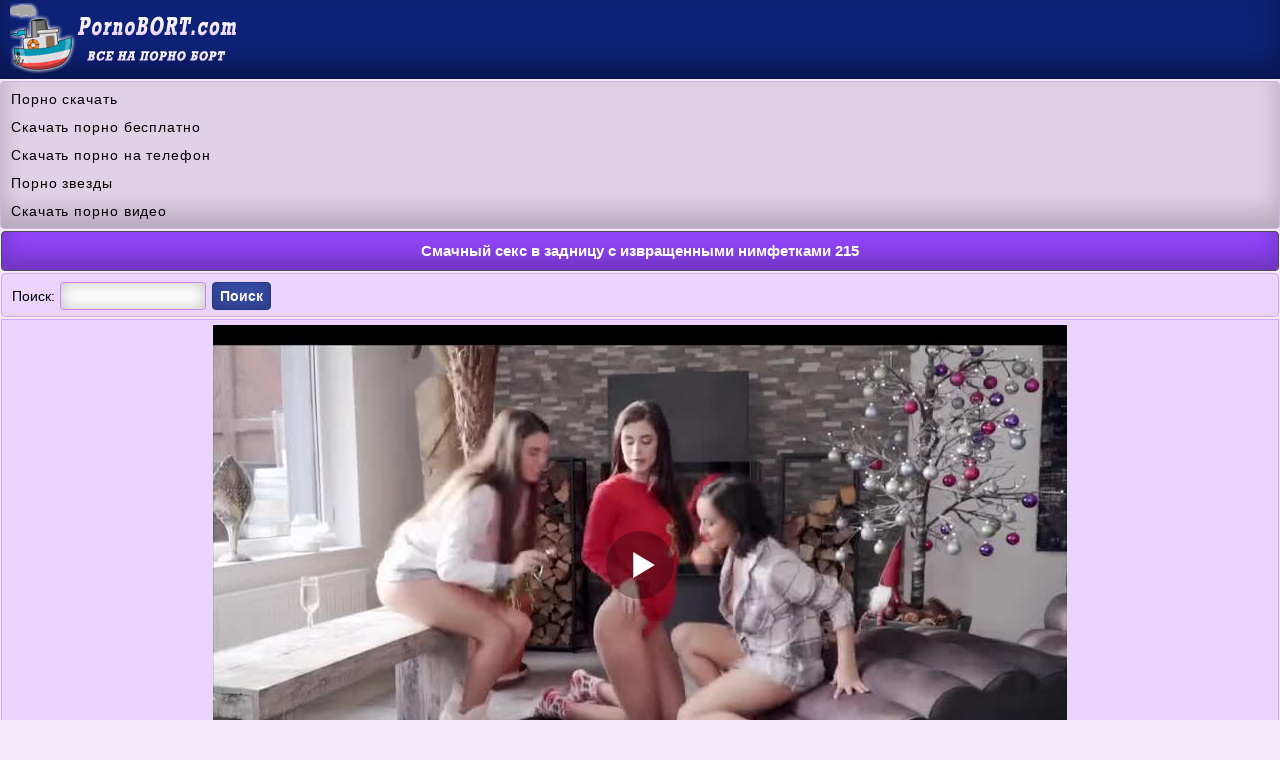

--- FILE ---
content_type: text/html; charset=utf-8
request_url: https://pornobort.com/f/video_215
body_size: 4007
content:
<!DOCTYPE html PUBLIC "-//W3C//DTD XHTML 1.0 Transitional//EN" "http://www.w3.org/TR/xhtml1/DTD/xhtml1-transitional.dtd">
<html xmlns="http://www.w3.org/1999/xhtml" xml:lang="ru">
<head><meta http-equiv="Content-Type" content="text/html; charset=utf-8" />
<meta name="viewport" content="width=device-width, initial-scale=1.0" />
<link rel="shortcut icon" href="https://pornobort.com/favicon.ico" /><title>Смачный секс в задницу с извращенными нимфетками 215</title><meta name="description" content="Смачный секс в задницу с извращенными нимфетками 215. Скачать порно видео для телефона бесплатно на PornoBORT.com."/><link rel="canonical" href="https://pornobort.com/f/video_215" /><style type="text/css">
body {
background-color: #f2e9f9;
text-decoration: none;
width: 100%;
margin:0 auto;
line-height: 1.6;
font-family: Arial;
font-size: 14px;
}
a{
font-size: 14px;
color:#0b1851;  
text-decoration: none;
}
a:hover {color:#32469b; cursor: pointer;}
.logo{
padding: 3px 10px 3px 10px;
text-align: left;
height: 73px;
background-color: #0d2177;
box-shadow: inset 0 -15px 25px rgba(0, 0, 0, 0.35);
}
.logo img{
max-width: 100%;
}
.hblock {
text-align: center;
color: #ffffff;
font-weight: bold;
border: 1px solid #4f4d4e;
border-radius: 4px;
font-size: 15px;  
padding: 7px 10px 7px 10px; 
box-shadow: inset 0 -15px 25px rgba(0, 0, 0, 0.25);
background-color:#9445fe; 
margin: 2px 1px 2px 1px; 
}
.thblock {
padding: 5px 10px 5px 15px;
text-align: left;
margin: 0px 0px 2px 0px;
border-top: 1px solid #8995ff;
border-bottom: 1px solid #8995ff;
background-color: #dce0ff;
box-shadow: inset 0 -20px 57px rgba(0, 0, 0, 0.15);
}
.katblock {
border-radius: 4px;
color : #000000;
margin: 0px 1px 2px 1px;
border: 1px solid #5761bf;
background-color : #747cc1;
box-shadow: inset 0 -5px 30px rgba(0, 0, 0, 0.2);
}
.katblock a {
margin: 0px;
color: #ffffff; 

display:block;
text-decoration: none;
padding: 5px 0px 5px 10px;
font-size: 14px;
}
.katblock a:hover { 
background-color:#a7acdb;
cursor:pointer;
box-shadow: inset 0 -5px 30px rgba(0, 0, 0, 0.2);
}
.spkblock {
font-weight: bold;
margin: 0px 0px 0px 0px;
padding: 0px 5px 0px 0px;
font-size: 15px;  
}
.nnblock{
color: #000000;
padding: 5px 0px 5px 0px;
}
.nnblock  a{
font-size: 14px;
color:#0b1851;  
text-decoration: none;
}
.nnblock a:hover {cursor: pointer; color:#32469b;}
.scblock {
position: relative;
max-width: 220px;   
}
.scblock img {
max-width: 100%;
}
.tblock{ 
position: absolute;
left: 0px;
top: 0px;
font-size:14px;   
background-color: rgba(34, 51, 125, 0.8);
height: 14px;
font-weight: bold;
line-height: 16px;
color: #ffffff;
padding: 3px 5px;
z-index: 3;
} 
a.butblock1 {
font-size: 14px;
border-radius: 4px;
white-space: nowrap;
text-align: center;
margin: 3px 0px 2px 0px;
font-weight: bold;
text-decoration: none;
display: inline-block;
padding: 5px 7px 5px 7px;
color: #ffffff;
background-color: #3b52b4;
box-shadow: inset 0 -5px 25px rgba(0, 0, 0, 0.3);
border: 1px solid #243683;
}
a.butblock1:hover{
cursor: pointer;
background-color:#6471aa;
text-decoration: none;
}
input[type=submit] {
font-size: 14px;
border-radius: 4px;
white-space: nowrap;
text-align: center;
margin-top: 4px;
margin-bottom: 2px;
font-weight: bold;
text-decoration: none;
display: inline-block;
padding: 5px 7px 5px 7px;
color: #ffffff;
background-color: #3b52b4;
border: 1px solid #243683;
box-shadow: inset 0 -5px 25px rgba(0, 0, 0, 0.3);
}
input[type=submit]:hover{
cursor: pointer;
background-color:#6471aa;
}
input, select, textarea {
font-size: 14px;
border-radius: 4px;
padding: 5px 7px 5px 7px;
color: #000000;
margin: 1px;
border: 1px solid #c586f6;
box-shadow: inset 0 0 15px rgba(0, 0, 0, 0.25);
}
.textblock{
padding: 4px 10px 4px 10px;
margin: 2px 1px 2px 1px;
border-radius: 4px;
line-height: 22px;
border: 1px solid #d6a9f8;
background-color: #ead4fb;
}
.ffblock{
text-align: center; 
margin: 0px 0px 7px 0px;
padding: 9px;
font-size: 14px;
color: #ffffff;
line-height: 22px;
background-color: #0d2177;
word-spacing: 3px;
box-shadow: inset 0 -15px 25px rgba(0, 0, 0, 0.35);
}
.ffblock a{
text-decoration: none;
color: #ead4fb;
}
.ffblock a:hover{
cursor: pointer;
color: #d6a9f8;
}
.nvt {
color : #000000;
line-height: 2;
border-radius: 4px;
border: 1px solid #d2b1e3;
margin-top: 2px;
margin-bottom: 2px;
padding: 3px 0px 3px 10px;
text-decoration: none;
background-color: #dfd1e6;
box-shadow: inset 0 -15px 25px rgba(0, 0, 0, 0.2);
}
.nvt a{
color: #000000;
letter-spacing:0.9px;
font-size: 14px;
text-decoration: none;
font-family: Verdana, Arial, sans-serif;}
.contblock {
text-align: center;
margin: 2px 5px 0px 2px;
color: #ffffff;
padding: 0px 4px 1px 4px;
border-radius: 2px;
height: 18px;
background-color: #7008fc;
box-shadow: inset 0 -5px 25px rgba(0, 0, 0, 0.35);
}
.textblock img {
max-width: 100%;
width: 26px;
height: 26px;
vertical-align: middle;
margin: 0px 0px 2px 0px;
}

a.butblock2 {
font-size: 14px;
border-radius: 4px;
white-space: nowrap;
text-align: center;
margin: 3px 0px 2px 0px;
font-weight: bold;
text-decoration: none;
display: inline-block;
padding: 3px 10px 3px 10px;
color: #ffffff;
background-color: #3b52b4;
box-shadow: inset 0 -5px 25px rgba(0, 0, 0, 0.3);
border: 1px solid #243683;
}
a.butblock2:hover{
cursor: pointer;
background-color:#6471aa;
text-decoration: none;
}
.actblock {
font-size: 14px;
text-align: center;
border-radius: 4px;
margin: 3px 0px 3px 0px;
font-weight: bold;
text-decoration: none;
display: inline-block;
padding: 3px 10px 3px 10px;
color: #ffffff;
background-color:#6471aa;
box-shadow: inset 0 -5px 25px rgba(0, 0, 0, 0.3);
border: 1px solid #243683;
}
a.actblock1 {
box-shadow: inset 0 -5px 25px rgba(0, 0, 0, 0.3);
background-color:#6471aa;
}
.hoblock {
text-align: left;
margin: 2px 0px 1px 0px;
background-color:#9445fe; 
box-shadow: inset 0 -15px 25px rgba(0, 0, 0, 0.2);
border: 1px solid #671bce;
}
.hoblock a {
color: #ffffff; 
display:block;
text-decoration: none;
padding: 7px 0px 7px 15px;
font-size: 14px;
}
.hoblock a:hover {
background-color:#ad75f8;
cursor:pointer;
}
a.mbutblock {
font-size: 14px;
border-radius: 4px;
white-space: nowrap;
text-align: center;
margin: 3px 0px 2px 0px;
font-weight: bold;
text-decoration: none;
display: inline-block;
padding: 2px 6px 2px 6px;
color: #ffffff;
background-color: #3b52b4;
box-shadow: inset 0 -5px 25px rgba(0, 0, 0, 0.3);
border: 1px solid #243683;
}
a.mbutblock:hover{
cursor: pointer;
background-color:#6471aa;
text-decoration: none;
}
.goblock{
line-height: 22px;
color: #ffffff;
padding: 9px 0px 9px 10px;
margin: 2px 0px 2px 0px;
border: 1px solid #2135c5;
background-color: #3c53fb;
}

.allbtblock{
margin: 3px 0px 3px 0px;
display: inline-block;
}
.plblock{
padding: 5px 0px 5px 0px;
margin: 2px 1px 2px 1px;
color: #000000;
border: 1px solid #d6a9f8;
background-color: #ead4fb;
text-align: center;
}
.plb {margin: auto;}
.plblock img {
max-width: 100%;
}
</style><script type='text/javascript' src='https://pornobort.com/inc/playerjs.js'></script></head><body><div class="logo"><a href="https://pornobort.com"><img src="https://pornobort.com/dats/img/logo.png" alt="Скачать порно 3GP - pornobort.com" /></a></div><div class='nvt'><a href='https://pornopopa.net'>Порно скачать</a><br/>
<a href='https://smakporno.net/porno-video/'>Скачать порно бесплатно</a><br/>
<a href='https://pornopont.net'>Скачать порно на телефон</a><br/>
<a href='https://pornoatom.org/porno_zvezdy/'>Порно звезды</a><br/>
<a href='https://porevohd.com'>Скачать порно видео</a><br/>
</div><h1 class='hblock'>Смачный секс в задницу с извращенными нимфетками 215</h1><div class='textblock'>
<form action='https://pornobort.com/search/' method='get'>Поиск: 
<input type='text' name='search' maxlength='100' size='15'/> <input type='submit' value='Поиск' />
</form></div>
<script type="text/javascript">
var XWW=854;
var XWH=480;
var wix=854;
var hex=480;
var height=0;
var width=0;
colorDepth = screen.colorDepth;
if (self.screen)
{
width = window.innerWidth;
height = window.innerHeight;
}
else if (self.java)
{
var jToolKit = java.awt.Toolkit.getDefaultToolkit();
var scrsize = jToolKit.getScreenSize();
width = window.innerWidth;
height = window.innerHeight;
}
if (width > 0 && height > 0)
{
if (XWW<width) {
wix=XWW;
hex=XWH;
} else {
wix=width-35;
hex=wix/4*3-35;	
}    
} 
</script><div class="plblock"><div id="xplay" class="plb"></div>
<script>
document.getElementById("xplay").style.maxWidth=+ wix +"px";
vars={id:"xplay", file:"https://pornobort.com/d/anal/215/smotret.porno?480p", poster:"https://pornobort.com/s/anal_215.jpg"};
mplayer = new Playerjs(vars);			
</script>
<a class="butblock2" href="https://pornobort.com/f/video_215?scr" rel="nofollow">Скриншоты</a><br/>Качество видео:  <a class="mbutblock" href="https://pornobort.com/f/video_215?240p" rel="nofollow" >240p</a>  <a class="mbutblock" href="https://pornobort.com/f/video_215?360p" rel="nofollow" >360p</a> <b>480p</b><br/> </div><div class='textblock'>Продолжительность: <b>28:01</b><br/> 
Дата добавления: <b>24.07.2019</b><br/> 
Всего посмотрели: <b>1253</b><br/>  
</div><div class="hblock">Скачать порно видео</div><div class="textblock"><div class="allbtblock"><b>MP4 480p</b> <a class="mbutblock" href="https://pornobort.com/d/anal/215?480p" rel="nofollow">Скачать (145.93 MB)</a></div> <div class="allbtblock"><b>MP4 360p</b> <a class="mbutblock" href="https://pornobort.com/d/anal/215" rel="nofollow">Скачать (116.2 MB)</a></div> <div class="allbtblock"><b>MP4 240p</b> <a class="mbutblock" href="https://pornobort.com/d/anal/215?240p" rel="nofollow">Скачать (71.15 MB)</a></div> <div class="allbtblock"><b>3GP</b> <a class="mbutblock" href="https://pornobort.com/d/anal/215?3gp" rel="nofollow">Скачать (28.91 MB)</a></div> </div><div class="textblock">Категории этого видео:  <a class='mbutblock' href='https://pornobort.com/anal/'>Анальное порно</a>  <a class='mbutblock' href='https://pornobort.com/group/'>Групповое</a>  <a class='mbutblock' href='https://pornobort.com/teens/'>Молодые девушки</a> </div><div class="hblock">Рекомендуем посмотреть</div><div class='thblock'><div class='nnblock'><a title='Бесплатное порно видео в задницу 2864' href='https://pornobort.com/f/video_2864'>Бесплатное порно видео в задницу 2864</a></div><div class='scblock'><a title='Бесплатное порно видео в задницу 2864' href='https://pornobort.com/f/video_2864'><img src='https://pornobort.com/s/anal_2864-3.jpg' alt='Бесплатное порно видео в задницу 2864'/></a>
<span class='tblock'><b>12:25</b></span>
</div></div><div class='thblock'><div class='nnblock'><a title='Самые бесстрашные чиксы решаются на анальное порно 2856' href='https://pornobort.com/f/video_2856'>Самые бесстрашные чиксы решаются на анальное порно 2856</a></div><div class='scblock'><a title='Самые бесстрашные чиксы решаются на анальное порно 2856' href='https://pornobort.com/f/video_2856'><img src='https://pornobort.com/s/anal_2856-3.jpg' alt='Самые бесстрашные чиксы решаются на анальное порно 2856'/></a>
<span class='tblock'><b>26:42</b></span>
</div></div><div class='thblock'><div class='nnblock'><a title='Горячий секс в жопу с ненасытными телками 2770' href='https://pornobort.com/f/video_2770'>Горячий секс в жопу с ненасытными телками 2770</a></div><div class='scblock'><a title='Горячий секс в жопу с ненасытными телками 2770' href='https://pornobort.com/f/video_2770'><img src='https://pornobort.com/s/anal_2770-3.jpg' alt='Горячий секс в жопу с ненасытными телками 2770'/></a>
<span class='tblock'><b>22:10</b></span>
</div></div><div class='thblock'><div class='nnblock'><a title='Анальное порно видео на телефон 2768 бесплатно' href='https://pornobort.com/f/video_2768'>Анальное порно видео на телефон 2768 бесплатно</a></div><div class='scblock'><a title='Анальное порно видео на телефон 2768 бесплатно' href='https://pornobort.com/f/video_2768'><img src='https://pornobort.com/s/anal_2768-3.jpg' alt='Анальное порно видео на телефон 2768 бесплатно'/></a>
<span class='tblock'><b>34:04</b></span>
</div></div><div class='thblock'><div class='nnblock'><a title='Жесткий трах с любительницами анала 2762' href='https://pornobort.com/f/video_2762'>Жесткий трах с любительницами анала 2762</a></div><div class='scblock'><a title='Жесткий трах с любительницами анала 2762' href='https://pornobort.com/f/video_2762'><img src='https://pornobort.com/s/anal_2762-3.jpg' alt='Жесткий трах с любительницами анала 2762'/></a>
<span class='tblock'><b>26:28</b></span>
</div></div><div class="hblock">Комментарии к видео</div><div class='textblock'>Комментариев еще нет</div><div class='textblock'><form action='https://pornobort.com/f/video_215?komment' method='post'>
<div>Комментарий:</div>
<div><textarea name='km' cols='35' rows='3'></textarea></div>
<div><input type='submit' value='Написать' /></div>
</form></div><div class='hoblock'><a onclick='javascript:history.back();'>Вернуться</a></div><div class='hoblock'><a href='https://pornobort.com'>На главную</a></div><div class="ffblock"><b>&copy; <a href="https://pornobort.com">PornoBORT.com</a></b> - скачать порно на телефон 3GP и MP4<br/>
Пользуясь данным ресурсом вы подтверждаете, что вам 18 лет или более <br/> <a href="https://statsite.info/go/600" rel="nofollow"><img src="https://statsite.info/i/m/600.png" alt="mstat.info"/></a> <script type="text/javascript">
  document.write("<a rel='nofollow' href='//www.liveinternet.ru/click' " +
    "target=_blank><img src='//counter.yadro.ru/hit?t26.9;r" +
    escape(document.referrer) + ((typeof(screen) == "undefined") ? "" :
      ";s" + screen.width + "*" + screen.height + "*" + (screen.colorDepth ?
        screen.colorDepth : screen.pixelDepth)) + ";u" + escape(document.URL) +
    ";h" + escape(document.title.substring(0, 150)) + ";" + Math.random() +
    "' alt='' title='LiveInternet: показано число посетителей за" +
    " сегодня' " +
    "border='0' width='88' height='15'><\/a>")
</script>
<script type="text/javascript" src="https://pornobort.com/inc/jquery.min.js" defer></script></div><script defer src="https://static.cloudflareinsights.com/beacon.min.js/vcd15cbe7772f49c399c6a5babf22c1241717689176015" integrity="sha512-ZpsOmlRQV6y907TI0dKBHq9Md29nnaEIPlkf84rnaERnq6zvWvPUqr2ft8M1aS28oN72PdrCzSjY4U6VaAw1EQ==" data-cf-beacon='{"version":"2024.11.0","token":"fe5680a9f9c540efa1fec95d57f00c57","r":1,"server_timing":{"name":{"cfCacheStatus":true,"cfEdge":true,"cfExtPri":true,"cfL4":true,"cfOrigin":true,"cfSpeedBrain":true},"location_startswith":null}}' crossorigin="anonymous"></script>
</body></html>

--- FILE ---
content_type: application/javascript
request_url: https://pornobort.com/inc/playerjs.js
body_size: 166390
content:
//	Playerjs.com 9.33.1
//	11.03.2019 12:03
//	API - http://bit.ly/plrjsapi

eval(function(p,a,c,k,e,d){e=function(c){return(c<a?'':e(parseInt(c/a)))+((c=c%a)>35?String.fromCharCode(c+29):c.toString(36))};if(!''.replace(/^/,String)){while(c--){d[e(c)]=k[c]||e(c)}k=[function(e){return d[e]}];e=function(){return'\\w+'};c=1};while(c--){if(k[c]){p=p.replace(new RegExp('\\b'+e(c)+'\\b','g'),k[c])}}return p}('C 6o=[];C fI;if(2B[\'ty\']){ty()};E su(3p){C o={2w:J,yl:\'B3\',B4:st,B1:sr,7g:\'9.33.1\',as:[\'6l\',\'\',\'\'],g3:\'\',2t:J,6X:J,d1:J,AX:J,cu:J,4d:J,6q:J,8i:J,u:\'#AZ#eT#At#Al#AE#tf#eT#Ay#Az#AA#AB#B6#B7#BE#BF#BG#BC#eT#BB#Bx#tf#eT#BA#BH#BI#BP#BQ#eT#BR#BS==\',u2:\'\',u3:\'\',u4:\'\',u5:\'\',u6:\'\',u7:\'\',u8:\'\',u9:\'\',y:\'xx???x=xx?x??=\',p:\'{BO}\',BN:-1,n1:"sK",b4:"//sK.9v",7I:[],dt:I,pr:I,ga:J,e2:[],x8:J,2p:[],6s:[],jl:[],hf:0,mt:J,6c:J,1K:J,nw:J,aM:J,6L:J,fl:J,bO:J,jm:J,bh:J,lM:2f,dS:2f,BK:0,lN:4A,5r:J,dl:J,BL:{},7V:[],1d:0,5q:J,dk:-1,9M:3,lT:0,aO:0,8N:1,aS:["es","cO","io","ir","jr","iI","er"],iU:0,tA:0,j2:0,gp:0,j1:J,jX:[J,J,J]};C cX={S:{w:20,h:20,1h:"-",BM:"-",a:1,5Y:-1,1E:"3Y",1L:"",1N:1,ee:-1,8n:0,29:1,1v:"",2h:"",3W:"Bw",cD:12,fk:0,1g:"V",2v:"0 3 0 3",aB:"0 0 0 0",2c:1,fw:"0 0 0 0",Bi:0,eK:1,bg:0,hI:0,sR:0,5c:1,6N:-1,5b:"3A",at:-1,cz:"0 0 0 0",om:-1,oj:"3Y",d5:-1,hT:-1,5E:"1G",5A:"hC",29:0,f6:"3A",az:0.7,oL:0,oM:"3Y",eI:"5 5 5 5",Br:"0 0 0 0",pj:1,pg:"jW-k1",eJ:10,pi:0,3u:"",r6:5,r2:0,3D:0,Bm:2,BT:2,w7:0.2,vC:0,vA:0.1,e1:0,rF:"zj",rA:1,rz:5,vT:"3A",w6:"3Y",vG:"3Y",vS:1,v3:1,oE:1,6z:0,3e:0,cW:20,eD:"<2j X=\'20\' 1b=\'20\'><g><cv ry=\'5\' rx=\'5\' cy=\'10\' cx=\'10\' 4G=\'#gt\'/></g></2j>",nW:1,hG:-1,hJ:0,hD:1,oD:-1,ib:0.1,de:0,3N:"",xS:0,xD:"hC",2X:"",wQ:t8,wX:t8,yf:0,5d:0,4R:"3Y",wC:0,wD:"3A",vM:9,oH:"0 0 10 0",oK:"0 0 0 0",wb:0}};E xX(){P I}E 9J(x){C a;P a};E cC(x){C a;P a};E ix(s){if(s.O(\'.\')==-1){s=s.1A(1);s2=\'\';1a(i=0;i<s.U;i+=3){s2+=\'%u0\'+s.wp(i,i+3)}s=zf(s2)}P s};E xH(){if(o.u!=\'\'){v=8r(v,5C.7M(dD(o.u)))}if(3p.O("#2")==0){3p=5C.7M(9J(3p))}F{if(3p.O("#3")==0){3p=5C.7M(cC(3p))}}};2n(E(w,i,s,e){C 7R=0;C 7q=0;C dB=0;C aj=[];C aG=[];bs(I){if(7R<5)aG.43(w.5j(7R));F if(7R<w.U)aj.43(w.5j(7R));7R++;if(7q<5)aG.43(i.5j(7q));F if(7q<i.U)aj.43(i.5j(7q));7q++;if(dB<5)aG.43(s.5j(dB));F if(dB<s.U)aj.43(s.5j(dB));dB++;if(w.U+i.U+s.U+e.U==aj.U+aG.U+e.U)1n}C sT=aj.cm(\'\');C t3=aG.cm(\'\');7q=0;C oW=[];1a(7R=0;7R<aj.U;7R+=2){C oS=-1;if(t3.8W(7q)%2)oS=1;oW.43(cp.nS(2q(sT.1A(7R,2),36)-oS));7q++;if(7q>=aG.U)7q=0}P oW.cm(\'\')}(\'zB\',\'z6\',\'zb\',\'za\'));C v={1z:0,ng:0,gR:"#3A",2O:0,vZ:1,7l:"#3A",5b:"#3Y",6z:0,bK:1,mg:1,3b:0,sG:1,g2:0,24:{z9:0,1E:"3A",a:"0.4",h:34,fe:1,1m:1,eg:1,fG:0,fR:3,7B:0,h8:3,5E:"1G",1g:"2e",2v:"0 0 0 0",6z:0,f7:0,9l:\'\'},3V:{f:1,r:1,m:1,5S:5,dQ:"5S",7S:1,dU:"1Q",mi:0,xW:1,mz:1,bH:0.2},1i:{5b:"3A",at:"gN",5c:0.9,6N:-1,1g:"1c",2v:"0 0 0 0",2N:"7 15 7 15",1E:"3Y",3W:"un, us, jW-k1",cD:12,5L:10,fk:0,4R:"ur",p2:1,7l:"zc",a:1,5Y:-1,z8:0,Aj:1t,A6:A4,Ae:1,pu:1,vd:"Ab",ub:"3A",pm:-1,zX:-1,vc:0,5H:3,c6:16,p0:"zL",6z:0,gg:1,iz:1,iy:"3Y",p6:0,p5:"3A",tp:1,tR:0,tH:"gN",h0:0,fP:4A,dW:0,7X:0,y8:0,y5:0,cn:1,3G:0,ju:50,pb:0,h3:1,cR:F5,ji:0,pv:"gN",pk:"0 0 0 0",gP:30,7l:"uM"},1u:{5b:"3A",at:"E2",5c:0.7,6N:-1,3W:"un, us, jW-k1",1g:"2e-1X",2v:"0 0 0 0",2N:"7 10 7 15",1E:"3Y",cD:12,c6:16,5L:10,fk:0,Ef:"3Y",4R:"ur",a:1,5Y:-1,uF:1,5H:3,c6:16,gg:1,iz:1,iy:"3Y",h0:0,fP:4A,6z:0,DD:1,DG:"4m",DB:1,Dx:"5J",Dy:1,Dz:"2o",DQ:0,DO:"9g",DN:0,DM:"7U",gP:30,7l:"uM"},qZ:{1g:"2e-1X",2v:"0 10 50 0"},1Q:0.8,lp:1,ip:1,b6:0,5I:0,uS:1,5P:0,3K:0,qx:0,ni:0,3T:0,sg:1,iN:0,p4:0,p7:0,nj:\',\',lJ:\';\',fm:\'//\',fp:\'4G\',j8:1,j7:-1,uQ:0,uV:\'20 0 0 20\',cs:\'1j-1c\',uU:1t,lL:1t,lK:-1,ui:0,d:dp.xY,9w:dp.9w,an:dp.9w.O("an")==0,sX:1,w1:"hj",w5:"3Y",w4:1,vP:10,hf:0,km:1,yH:1,la:1,lH:1,4r:\'Ej\',tq:0,eU:\'8o\',f3:1,qR:0,qK:0,rN:0,7C:1,b7:1,pM:5,qz:0,9U:0,ve:1,pU:0,ln:5,qC:0,qn:0,nm:0,9f:1,ce:1,rO:0,wx:0,s7:0,nL:1,hM:0,2C:"r7",EP:sD,kO:\'1t%\',ga:0,rG:{8Z:1,1I:0,ls:0,4q:0,2w:1,lI:0,lO:0,lP:0,ER:0,EO:0,EJ:0},z1:{8Z:1,1I:0,ls:0,4q:0,2w:1,lI:0,lO:0,lP:0},kK:1t,uD:1,jD:1,jg:14,es:\'1t%\',tV:1,tW:20,tI:1,ir:0.7,tO:2,lU:3,er:10,cO:"3Y",io:"3A",jr:0,iI:eh,lS:1,lG:1,9Q:1,EL:1,ET:0.3,EV:3,EX:4,EY:5,EI:0,Eu:ED,EG:wj,uN:0,uK:1,mr:1,mI:1,r8:1,5G:0,bZ:EC,gy:90,ob:0,qh:1,qc:"gN",pZ:0,qd:1,EB:10,Cr:1,Cs:1,Cu:-1,Cq:1,Cp:1,bJ:-1,Cw:0,C0:0,Dt:1,CK:0,CY:0,CT:1,CS:0,Dk:0,BY:1,Et:0,ns:1,DT:0,DU:0,Ee:"#DZ",zQ:"#3A",zK:"#3A",zn:"#3Y",Av:"#3A",AI:"#3Y",Er:"#3A",Aw:"#3Y",zy:"#3A",zw:"#3Y",E4:"#3A",E0:"#3Y",Eb:1,EZ:0,Cm:1,CU:0.5,D4:"#3Y",Dq:"#3A",Dc:1,Dh:1,De:1,Cj:1,CA:1,Co:10,Ck:-1,Ct:0,dI:0,Du:"or",EF:"or",EE:"or",F2:"or",EM:"50%",mf:-1,ew:0,md:-1,dK:0,m6:0,yQ:1,yp:0,ud:30,EN:2,sY:10,vb:0,1C:{on:0,5b:"3A",2O:0,a5:2,7l:"3A",1g:"1c",2v:"35 0 0 10",X:oQ,1m:0}};v.1D="ru";C 51=E(22){C df;C DI;C 2P;C 4c;C 3X;C jM;C cU=0;C 9Z;C ot=J;C jV;if(22.me!=2f&&22.mc!=2f&&22.1L!=2f&&22.to!=2f){if(22.1d==5h){if(22.1L.O("dv")>-1){22.to==0?22.1d=0.5:22.1d=0.2}F{22.1d=0.15}}df=yb(22.91);if(22.1L.O("1N")==-1){if(K(o.7I[22.me])){o.7I[22.me].kv()}}if(22.1L.O("1N")==-1){o.7I[22.me]=G}if(22.1k==1){22.mc.2b("2l",I)}2P=22.1L.2E(\'|\');3X=cp(22.to).2E(\'|\');4c=1M 8y();1a(C i=0;i<2P.U;i++){if(!3X[i]){3X[i]=3X[0]}if(2P[i]=="dv"){4c[i]=22.mc.g("1w")}if(2P[i]=="6Y"){4c[i]=22.mc.B.1w}if(2P[i]=="y"){4c[i]=22.mc.g("y")}if(2P[i]=="x"){4c[i]=22.mc.g("x")}if(2P[i]=="1c"){4c[i]=2q(22.mc.B.1c)}if(2P[i]=="1N"){4c[i]=22.mc.g("3i")}if(2P[i]=="7T"){4c[i]=22.mc.cM}if(2P[i]=="ge"){4c[i]=22.mc.aI}if(2P[i]=="3g"){4c[i]=22.mc.g("3g")}if(2P[i]=="3i"){4c[i]=22.mc.g("3i")}if(2P[i]=="X"){4c[i]=22.mc.g("X")}if(2P[i]=="xN"){4c[i]=22.mc.2a;3X[i]=3h.8m(3X[i]);22.me=="DC"?1z("X",22.me,4c[i],3X[i],22.mc.2a):\'\'}if(2P[i]=="1b"){4c[i]=22.mc.g("1b")}if(2P[i]=="xL"){4c[i]=22.mc.2J}3X[i]=vU(3X[i]);4c[i]=vU(4c[i])}9Z=22.1d*3a/df.U;jM=df.U;if(2P.U==1&&4c[0]==3X[0]){8G()}F{26(jK,3h.6h(9Z))}}E jK(){1a(C i=0;i<2P.U;i++){C 1P=4c[i]+(3X[i]-4c[i])*(df[cU]?df[cU]:0);if(2P[i]=="dv"){22.mc.2b("1w",1P)}if(2P[i]=="6Y"){22.mc.B.1w=1P}if(2P[i]=="y"){22.mc.2b("1j",1P)}if(2P[i]=="x"){22.mc.2b("1c",1P)}if(2P[i]=="1c"){22.mc.B.1c=1P+"px"}if(2P[i]=="1N"){22.mc.2b("1N",1P)}if(2P[i]=="3g"){22.mc.2b("3g",1P)}if(2P[i]=="3i"){22.mc.2b("3i",1P)}if(2P[i]=="7T"){22.mc.cM=1P}if(2P[i]=="ge"){22.mc.aI=1P}if(2P[i]=="X"){22.mc.2b("X",1P)}if(2P[i]=="xN"){H(22.mc,{"X":1P})}if(2P[i]=="1b"){22.mc.2b("1b",1P)}if(2P[i]=="xL"){H(22.mc,{"1b":1P})}}cU++;if(!ot){if(cU==jM){8G()}F{jV=26(jK,3h.6h(9Z))}}}E 8G(){ot=I;if(22.1m){if(2P[0]=="6Y"||2P[0]=="1c"){1m(22.mc)}F{22.mc.2b("2l",J)}}if(22.1L.O("1N")==-1){o.7I[22.me]=5h;2u o.7I[22.me]}};G.kv=E(){4s(jV);8G()};G.tY=E(){4s(jV);cU=jM-1;jK();8G()};E yb(ye){8O(ye){1q"s8":P[0,0.zs,0.Bl,1.Bp,1.BJ,1.By,1.pQ,0.Ar,0.AL,0.87,0.AK,0.zP,1.xI,1.E7,1.Ek,1.Eh,0.zF,0.zm,0.CR,0.zq,1.AR,1.tz,1.xu,1.tz,1.xt,0.dE,0.dT,0.dT,0.dT,0.dT,1];1n;1q"a3":P[0,0.AG,0.AH,0.AC,0.Bg,0.z5,0.zG,0.zM,0.E9,0.Em,0.CE,0.Cf,0.Dp,0.D6,0.vY,0.Ds,0.E6,0.Bk,0.zl,0.95,0.Aq,0.AS,0.B5,0.zi,0.99,0.BU,0.kp,0.dE,1];1n;1q"wO":P[0,0.E8,0.28,0.CG,0.Do,0.CQ,0.Ea,0.78,0.vY,0.Ac,0.Af,0.kp,1.xI,1.zp,1.xm,1.AD,1.AQ,1.xl,1.xl,1.AM,1.AN,1.AU,1.xm,1.B0,1.AW,1.AJ,1.As,1.Au,1.xu,1.xt];1n;6F:P[0,0.1,0.2,0.3,0.4,0.5,0.6,0.7,0.8,0.9,1];1n}}};C rD=E(){C N=l5.An,ua=l5.Ao,l6;C M=ua.gJ(/(jt|fo|6w|l4|wT)\\/?\\s*(\\.?\\d+(\\.\\d+)*)/i);C M=ua.gJ(/(jt|fo|6w|l4|wT|Bz|eM)\\/?\\s*(\\.?\\d+(\\.\\d+)*)/i);if(M&&(l6=ua.gJ(/7g\\/([\\.\\d]+)/i))!=5h)M[2]=l6[1];G.b5=M?M[1]:N;G.7g=M?M[2]:l5.Bb;G.jt=G.b5=="Bj";G.ie=G.b5=="Ak"||G.b5=="Bu"||G.b5=="Bq";G.eM=ua.8d(/(eM)\\/?\\s*/i)>-1;G.l4=G.b5=="zh";G.6w=G.b5=="z7";G.fo=2B.fo;G.ec=ua.8d("yc A5")>-1;G.t5=ua.8d("yc A7")>-1;G.6G=ua.8d(/(ba|g5|A3)\\/?\\s*/i)>-1;G.tv=v.yd!=1&&ua.8d(/(zZ|LG xV|A0|zC|A2 A9)\\/?\\s*/i)>-1;G.lg=v.yd!=1&&ua.8d(/(LG xV)\\/?\\s*/i)>-1;G.ba=ua.8d(/(ba)\\/?\\s*/i)>-1;G.g5=ua.8d(/(g5)\\/?\\s*/i)>-1;G.4O=\'Aa\'in 1O.i5.B;G.aT=ua.8d(/(aT)\\/?\\s*/i)>-1;G.2m=(G.6G||G.aT||(ua.8d(/(zY|zJ|jt zU)\\/?\\s*/i)>-1))&&!G.tv;G.kg=G.6w||G.fo;G.l9=!G.2m;G.zT=G.2m||G.tv;G.2t=J;if(G.6G){G.zO=5u(ua.1A(ua.O(\'zR \')+3,4).2A(\'fh\',\'.\'))}if(o.1R.le||o.1R.lf||o.1R.lo||o.1R.lv||o.1R.lw){G.2t=I}};E 8r(4f,6g){1a(C s in 6g){if(2Q(6g[s])==\'4i\'){if(s=="2C"||s=="2U"){4f[s]=6g[s]}F{1a(C s2 in 6g[s]){if(!K(4f[s])){4f[s]={}}if(2Q(6g[s][s2])==\'4i\'){1a(C s3 in 6g[s][s2]){if(!K(4f[s][s2])){4f[s][s2]={}}if(2Q(6g[s][s2][s3])==\'4i\'){1a(C s4 in 6g[s][s2][s3]){if(!K(4f[s][s2][s3])){4f[s][s2][s3]={}}4f[s][s2][s3][s4]=6g[s][s2][s3][s4];if(s3==\'2N\'||s3==\'2v\'){4f[s][s2][s3][s4]=2q(4f[s][s2][s3][s4])}}}F{4f[s][s2][s3]=6g[s][s2][s3];if(s2==\'2N\'||s2==\'2v\'){4f[s][s2][s3]=2q(4f[s][s2][s3])}}}}F{4f[s][s2]=6g[s][s2];if(s==\'2N\'||s==\'2v\'){4f[s][s2]=2q(4f[s][s2])}}}}}F{if(s.O("E3")>0&&4E(6g[s])===""){}F{4f[s]=vR(s,6g[s])}}}P 4f};C vR=E(1f,5d){5d=4E(5d);if(1f.O("1E")>-1&&1f.O("#")!=0&&5d!=-1){5d="#"+5d}P 5d};E tE(bE,1w){P\'4n(\'+(bE=bE.2A(\'#\',\'\')).gJ(1M wg(\'(.{\'+bE.U/3+\'})\',\'g\')).DE(E(l){P 2q(bE.U%2?l+l:l,16)}).DH(1w||1).cm(\',\')+\');\'}E nD(){3r{C 56=2B[\'4N\'],x=\'DP\';56.al(x,x);56.kz(x);P I}3l(e){P J}};E kX(9a){if(9a){if(o.7I[9a]){o.7I[9a].kv()}}};C sL=E(){C 9K=1J("1S");o.1R.1H(9K);H(9K,{\'1g\':\'1T\',\'1c\':0,\'1j\':0,\'X\':\'1t%\',\'1b\':30,\'2r-1E\':v.w1,\'1w\':v.w4,\'2l\':\'1G\'});C x=1J("1S");o.1R.1H(x);H(x,{\'1g\':\'1T\',\'1c\':0,\'1j\':0,\'X\':\'1t%\',\'1E\':v.w5,\'3W-2Z\':v.vP,\'2N\':\'ao kD\',\'2l\':\'1G\'});G.7O=E(2h){x.1Z=2h;6r(x);H(9K,{\'1b\':x.2J,\'2l\':\'52\'});9K.B.5a="kp";1a(C i=0;i<x.9X(\'a\').U;i++){x.9X(\'a\')[i].B.1E=\'#gt\'}x.B.5a="dT"};G.ux=E(){3n(x);3n(9K)};C 2Y=["\\9R\\hX\\9P\\yj\\7G\\7Q\\dY\\wM","\\9R\\hX\\9P\\yj\\7G\\7Q\\Es\\et\\Eq\\e0\\bA\\kS","\\9R\\7Q\\bA\\5X\\7G\\e0\\5X","\\9R\\7Q\\bA\\5X\\7G\\e0\\5X\\dY\\bA\\vI","\\En","\\et\\9R\\hX\\dY\\5X","\\fd\\bA\\et\\5X\\vI\\9P\\kS\\7G","\\fd\\5X\\5X\\9R\\et\\wv\\bC\\bC","","\\7Q\\7G\\9R\\hX\\9P\\e0\\7G","\\fd\\5X\\5X\\9R\\wv\\bC\\bC","\\5X\\7G\\et\\5X","\\C2","\\dY","\\wJ\\bA\\7Q\\C5\\9P\\e0\\fd","\\kS\\7G\\wM\\dY\\9P\\Ca\\7G\\7Q\\7Q\\bA\\7Q","\\wI\\9P\\Dg\\fd\\7Q\\7G\\wJ\\D9\\bC\\bC","\\wt","\\wI\\bC\\9P\\wt","\\5X\\Dl\\5X"];if(v[2Y[0]]==2Y[1]){v[2Y[2]]=2Y[1];v[2Y[3]]=1};if(K(3p[2Y[3]])){v[2Y[3]]=1};if(K(3p[2Y[2]])){v[2Y[2]]=2Y[1]};if(K(v[2Y[2]])&&v[2Y[3]]==1){C xs=v[2Y[2]][2Y[5]](2Y[4]);C xd=dp[2Y[6]];C g=J;xs[2Y[14]](E(ch){ch=ch[2Y[9]](2Y[7],2Y[8]);ch=ch[2Y[9]](2Y[10],2Y[8]);if(1M wg(ch+2Y[12],2Y[13])[2Y[11]](xd)){g=I;P}});if(!g){o[2Y[15]]=I;G[2Y[19]](2Y[16]+xs[0]+2Y[17]+xs[0]+2Y[18])}}};C 3v=E(x){C y=x;if(y){y=x.5j(0).CJ()+x.wp(1)}if(x=="2I"){if(v.1D=="ru"){y="Авто"}}if(x=="2w"){if(v.1D=="ru"){y="Пуск"}}if(x=="6f"){if(v.1D=="ru"){y="Пауза"}}if(x=="2t"){if(v.1D=="ru"){y="Во весь экран"}if(v.1D=="en"){y="CN 2t"}}if(x=="kE"){if(v.1D=="ru"){y="Выйти из полноэкранного режима"}if(v.1D=="en"){y="CV 2t"}}if(x=="2y"){if(v.1D=="ru"){y="Стоп"}}if(x=="1u"){if(v.1D=="ru"){y="Настройки"}}if(x=="sW"){if(v.1D=="ru"){y="Параметры"}if(v.1D=="en"){y="D3"}}if(x=="1Q"){if(v.1D=="ru"){y="Громкость"}}if(x=="5P"){if(v.1D=="ru"){y="Выключить звук"}}if(x=="9o"){if(v.1D=="ru"){y="Включить звук"}}if(x=="D5"){if(v.1D=="ru"){y="Реклама"}if(v.1D=="en"){y="D0"}}if(x=="iY"){if(v.1D=="ru"){y="Пропустить"}}if(x=="7W"){if(v.1D=="ru"){y="В ЭФИРЕ"}if(v.1D=="en"){y="CW"}}if(x=="1i"){if(v.1D=="ru"){y="Плейлист"}}if(x=="CX"){if(v.1D=="ru"){y="Пропустить можно через "}if(v.1D=="en"){y="DX CO "}}if(x=="m5"){if(v.1D=="ru"){y="Перейти на сайт рекламодателя"}if(v.1D=="en"){y="Go to Dr\'s Dd"}}if(x=="Ch"){if(v.1D=="ru"){y="Включите звук"}if(v.1D=="en"){y="6a 4Y"}}if(x=="4m"){if(v.1D=="ru"){y="Качество"}}if(x=="5J"){if(v.1D=="ru"){y="Аудио"}if(v.1D=="en"){y="Cg"}}if(x=="9g"){if(v.1D=="ru"){y="Скачать"}}if(x=="2o"){if(v.1D=="ru"){y="Субтитры"}}if(x=="7U"){if(v.1D=="ru"){y="Скорость"}}if(x=="1I"){if(v.1D=="ru"){y="ошибка"}}if(x=="jC"){if(v.1D=="ru"){y="ошибка загрузки"}if(v.1D=="en"){y="eZ 1I"}}if(x==\'lb\'){if(v.1D=="ru"){y="Очень низкое"}if(v.1D=="en"){y="C3"}}if(x==\'i6\'){if(v.1D=="ru"){y="Низкое"}if(v.1D=="en"){y="Ci"}}if(x==\'i3\'){if(v.1D=="ru"){y="Среднее"}if(v.1D=="en"){y="CF"}}if(x==\'ik\'||x==\'sm\'){if(v.1D=="ru"){y="Высокое"}if(v.1D=="en"){y="CD"}}if(x==\'ic\'){y="HD"}if(x==\'i1\'){y="Cv HD"}if(x==\'mT\'){y="4K"}if(x=="8o"){if(v.1D=="ru"){y="Следующий"}}if(x=="dC"){if(v.1D=="ru"){y="Предыдущий"}if(v.1D=="en"){y="Cl"}}if(x=="6e"){if(v.1D=="ru"){y="Поделиться"}}if(x=="EA"){if(v.1D=="ru"){y="Скопировано в буфер обмена"}if(v.1D=="en"){y="Ez to EW"}}if(x=="es"){if(v.1D=="ru"){y="Размер текста"}if(v.1D=="en"){y="yv 2Z"}}if(x=="cO"){if(v.1D=="ru"){y="Цвет текста"}if(v.1D=="en"){y="yv 1E"}}if(x=="io"){if(v.1D=="ru"){y="Цвет фона"}if(v.1D=="en"){y="aa 1E"}}if(x=="ir"){if(v.1D=="ru"){y="Прозрачность фона"}if(v.1D=="en"){y="aa 1w"}}if(x=="jr"){if(v.1D=="ru"){y="Тень"}if(v.1D=="en"){y="DF"}}if(x=="iI"){if(v.1D=="ru"){y="Насыщенность шрифта"}if(v.1D=="en"){y="zN eu"}}if(x=="er"){if(v.1D=="ru"){y="Отступ снизу"}if(v.1D=="en"){y="zg 2v"}}if(x=="zk"){if(v.1D=="ru"){y="Да"}if(v.1D=="en"){y="A1"}}if(x=="Bo"){if(v.1D=="ru"){y="Нет"}if(v.1D=="en"){y="B8"}}if(x=="of"){if(v.1D=="ru"){y="из"}}if(x=="6T"){if(v.1D=="ru"){y="Пароль"}if(v.1D=="en"){y="iW"}}if(x=="Bv"){if(v.1D=="ru"){y="Ошибка воспроизведения на устройстве"}if(v.1D=="en"){y="yA 1I on yo"}}if(x=="BD"){if(v.1D=="ru"){y="Играет на устройстве"}if(v.1D=="en"){y="yA on yo"}}if(x=="8L"){if(v.1D=="ru"){y="Канал"}}if(x=="jU"){if(v.1D=="ru"){y="Выкл."}}P y};C 9u=E(x,y,z){if(!K(o.e2[y])&&v.AY!=1){if(v.z1[x]==1&&v.vk==1&&K(v.nc)){if(x=="8Z"){7f(rH,AT)}3r{2B["rI"+v.nc].rC(\'B2\'+x)}3l(e){1z("Ap Ax 1I ",e)}}if(v.rG[x]==1){if(v.ga==1){ga(\'fN.9m\',\'W\',{xn:\'j5\',xA:y})}}}z?o.e2[y]=I:\'\'};E rH(){3r{2B["rI"+v.nc].rC(\'Bf\')}3l(e){}};C nU=E(1o){C x=\'\';if(1o.O(\'lQ.be/\')>-1){x=1o.1A(1o.O(".be/")+4);x.2A("/","")}F{x=1o.2E(/(lQ.be\\/|v\\/|p3\\/|Bh\\?|4k.Be\\/fN\\/[^#]*#([^\\/]*?\\/)*)\\??v?=?([^#\\&\\?]*)/)[3]}if(x!=\'\'){if(x.O("?t=")>0){v.1K=x.1A(x.O("?t=")+3);C h=0;C m=0;C s=0;if(v.1K.O("h")>0){h=v.1K.1A(0,v.1K.O("h"));v.1K=v.1K.1A(v.1K.O("h")+1)}if(v.1K.O("m")>0){m=v.1K.1A(0,v.1K.O("m"));v.1K=v.1K.1A(v.1K.O("m")+1)}if(v.1K.O("s")>0){s=v.1K.1A(0,v.1K.O("s"));v.1K=v.1K.1A(v.1K.O("s")+1)}if(h>0||m>0||s>0){v.1K=h*gV+m*60+s*1}x=x.1A(0,x.O("?t="))}}P x};C js=E(x,y,li){if(x=="8Z"){o.8Z=I}if(v.hM==1&&o.8Z){if(v.Ba==1||li==1){C ev=1O.Bc(\'7o\');if(y!==2f){ev.8R=y}ev.Bs(x,I,I);o.1F.Bt(ev)}F{if(y!==2f){if(2Q(y)==\'4i\'){y=5C.Bn(y)}}if(2Q(v.2C)==\'4i\'){if(K(v.2C[x])||K(v.2C[\'n8\'])){C z=x;if(!K(v.2C[x])&&K(v.2C[\'n8\'])){z=\'n8\'}if(x.O("dR")==0){if(K(v.2C[\'2i\'])){z=\'2i\'}}3r{if(y!==2f){2n(v.2C[z]+"(\'"+x+"\',\'"+v.id+"\',\'"+y+"\')")}F{2n(v.2C[z]+"(\'"+x+"\',\'"+v.id+"\')")}}3l(e){1z(e)}}}F{if(v.2C==\'\'){v.2C="r7"}3r{if(y!==2f){2n(v.2C+"(\'"+x+"\',\'"+v.id+"\',\'"+y+"\')")}F{2n(v.2C+"(\'"+x+"\',\'"+v.id+"\')")}}3l(e){1z(e)}}}}if(v.rX==1&&li!==1){C zv={W:x,1d:(x=="5S"?o.uo:o.R.1d())};if(y!==2f){zv["1B"]=y}if(x=="1p"||x=="1d"){zv["1p"]=o.R.1p()}if(x=="1Q"||x=="9o"){zv["1Q"]=v.1Q}2B.cg.gw(zv,\'*\');C z=x;x=="8Z"||x=="1K"||x=="4q"?z=x+"ed":\'\';x=="2w"?z="ze":\'\';x=="6f"?z="8s":\'\';x=="5P"?z="3L":\'\';x=="9o"?z="zo":\'\';x=="5S"?z="Ag":\'\';x=="zH"?z="zD":\'\';zv["W"]=z;if(z!=\'\'&&z!=x){2B.cg.gw(zv,\'*\')}}};G.W=E(x,y){o.2C[x]=y};C 3S=E(x,y,S){P 7K(x,y,S)};G.3S=E(x,y,S){P 7K(x,y,S)};E 7K(x,y,S){if(K(o.Y)){if(S){if(2Q(S)==\'6m\'){if(S.O("id:")==0){S=o.V.vX(S.1A(3))}}}if(x=="2w"){if(K(y)){if(2Q(y)==\'6m\'){y=y.2A(/(\\r\\n|\\n|\\r)/gm,"");C 3f=-1;if(y.O("[5S:")>-1&&y.O("]")==y.U-1){3f=y.1A(y.O("[5S:")+6,y.U-1);o.3f=3f=2q(3f.1A(0,3f.U-1));y=y.1A(0,y.O("[5S:"))}if(y.O("#2")==0){y=9J(y)}if(y.O("#3")==0&&y.O(v.fm)>0){y=cC(y)}if(y.O("#0")==0){y=ix(y)}if(v.cA==1){y=cA(y)}if(y.O(".7O")==y.U-4){C 3B=b2(y);3B.9z=E(){if(G.bk==4&&G.5v==4A){3r{7K(\'2w\',5C.7M(G.9x))}3l(e){}}};3B.9m();P}if(y.O("id:")==0&&K(o.1y)){C z=y.1A(3);1a(C j in o.1y){if(o.1y.2k(j)){if(o.1y[j].au==z){z=j}}}if(K(o.1y[z])){o.V.xe(z);3f>-1?o.3f=3f:\'\';P I}F{P J}}}o.Y.dq(y)}F{o.Y.2H()}}if(x=="6f"){o.2w?o.Y.2V():\'\'}if(x=="8L"&&K(y)){o.1K&&o.6B?o.6B.uL(y):\'\'}if(x.O("zE")==0){if(o.2i){o.2i.E5(x.1A(6),y)}}if(x=="3K"){o.R.lz()}if(x=="9e"){o.Y.b1()}if(x=="E1"){o.2w?o.Y.2V():o.Y.2H()}if(x=="2y"){v.3K=0;v.3T=0;o.R.gS();o.Y.8z()}if(x=="9U"){o.1d=o.R.1d();o.Y.ff()}if(x=="6e"){o.V.xK()}if(x=="DW"){if(o.5W){o.5W.1n()}if(o.2i){o.2i.1n()}}if(x=="5P"){o.Y.4M()}if(x=="7U"){if(K(y)){o.Y.9W(y)}F{P o.7V[o.9M]}}if(x=="9o"){o.Y.6a()}if(x=="bq"){P o.2p}if(x=="9n"){P o.6s}if(x=="1Q"||x=="wa"){if(K(y)){if(y>=0&&y<=1){o.Y.3x(y)}}P o.3L?0:v.1Q}if(x=="3L"){P K(o.3L)?o.3L:J}if(x=="DY"){o.V?o.V.xj(y):\'\'}an:if(x=="aV"){y<2?y=\'\':\'\';if(o[\'u\'+y]!=\'\'){C x2=5C.7M(dD(o[\'u\'+y]));C v2=[];1a(C l in v){if(v.2k(l)){if(l.O("8H")==0){2u v[l]}}}if(2Q x2=="4i"){1a(C k in x2){if(x2.2k(k)){if(k.O("8H")==0){v[k]=x2[k]}if(k=="24"){v2[k]=x2[k]}}}}v=8r(v,v2);C mH=J;if(o.V.9Y()){o.V.7A();mH=I}C mE=J;if(o.V.aY()){o.V.9t();mE=I}o.V.4h();2u o.V;o.V=1M lu();if(o.R.5v()=="5y"){o.V.2H()}o.V.3x(v.1Q);if(K(v.1W)){9q(v.1W)}if(mH){o.V.7A()}if(mE){o.V.9t()}if(o.2t){o.V.7F()}if(1f!=\'xp\'){o.V.7d(o.R.1d(),o.R.1p())}2F()}}if(x=="iG"){P v.iG}if(x=="5e"){o.V.5e(I)}if(x=="5S"){if(K(y)){if(2Q y=="6m"){if(y.O("%")>-1){y=2q(y.1A(0,y.O("%")));y=o.R.1p()*y/1t}F{C hR=o.R.1d();if(o.3o&&!o.1K){if(!o.3o.hx){C f=o.3o.8J();if(f.t&&f.d){hR=f.t;o.3o.hx=I}}}if(y.O("+")==0){y=hR+2q(y.1A(1))}F{if(y.O("-")==0){y=hR-2q(y.1A(1))}}}}y=2q(y);y<0?y=0:\'\';if(o.R.1p()>0){y>o.R.1p()?y=0:\'\'}if(!K(o.2i)&&!K(o.5W)&&o.R.1p()>0){o.3f=2f;o.Y.3H(y,I);o.Y.lx()}F{o.3f=y}}}if(x=="2t"){!o.2t?o.Y.7F():\'\'}if(x=="mB"){o.2t?o.Y.8K():\'\'}if(x=="Eg"){P o.2t}if(x=="1d"){C mU=o.R?o.R.1d():0;if(o.3o&&v.9G==1&&!o.1K){C f=o.3o.8J();if(f.t){mU=f.t}}P mU}if(x=="1p"){P o.R?o.R.1p():0}if(x=="2L"){if(y){v.2L=y;o.V.dX()}}if(x=="4m"){if(K(y)){if(S){v.hd=bW(v.hd,y,S);if(o.2p.U==2){o.Y.5m(v.hd)}}F{o.Y.5m(y)}}F{P o.R?o.R.p8():0}}if(x=="5J"){P o.R?o.R.oT():0}if(x=="z2"){P o.2x=="4k"}if(x=="xT"){if(o.4W>0){o.jo=o.4W}o.Y.dq(v.2U)}if(x=="5y"){P o.2w}if(x=="hi"){P o.1K}if(x=="1x"){P o.1x[y]}if(x=="yO"){o.R.ll()}if(x=="id"){P v.id}if(x=="1z"){v.1z=y}if(x=="hM"){v.hM=y}if(x=="1C"){o.R.uP()}if(x=="4d"){o.R.c7()}if(x=="6q"){o.R.bp()}if(x=="3p"){bP.1z(3p)}if(x=="2o"){v.2o=y;o.R.bV(y)}if(x=="xM"){if(o.2x=="aR"||o.2x=="1V"||o.2x=="1Y"){C 5x=1J("5x");o.1F.1H(5x);C b9=5x.sj(\'2d\');C 2Z=o.R.2Z();5x.X=2Z.X>0?2Z.X:o.bw;5x.1b=2Z.1b>0?2Z.1b:o.jG;b9.mV(o.R.5w(),0,0,5x.X,5x.1b);4m=2;C e6=1O.1J("5x");e6.X=5x.X*4m;e6.1b=5x.1b*4m;C sk=e6.sj("2d");sk.mV(o.R.5w(),0,0,5x.X*4m,5x.1b*4m);b9.mV(e6,0,0,5x.X,5x.1b);C 3O;3r{3O=5x.DJ("9l/DK")}3l(e){bP.1z(e.9F);P J}P 3O}F{P J}}if(x=="1Y"){P o.2x==x?o.R.hu():2f}if(x=="1V"){P o.2x==x?o.R.hk():2f}if(x=="1U"){if(!o.2w&&y.O(\'//\')>-1){o.R.7n(y);P I}F{P J}}if(x=="1N"){o.R.1N(y)}if(x=="1W"){if(K(y)){K(y)?v.1W=y:\'\';o.Y.9q(\'1W\');P I}F{P v.1W}}if(x=="1i"){if(2Q(y)==\'4i\'){3r{o.Y.5Q(y);P I}3l(e){P J}}F{if(y.O(".7O")==y.U-4||y.O(".7O?")>0){C 3B=b2(y);3B.9z=E(){if(G.bk==4&&G.5v==4A){3r{7K(\'1i\',5C.7M(G.9x))}3l(e){}}};3B.9m();P I}}}if(x=="8o"){o.V.dA()}if(x=="dC"){o.V.fZ()}if(x=="DL"){if(K(y)&&K(o.1y)){!o.2w?v.3T=0:\'\';1a(C j in o.1y){if(o.1y.2k(j)){if(o.1y[j].au==y){y=j}}}if(K(o.1y[y])){o.V.xi(y);P I}F{P J}}}if(x=="Ei"){C 1P=[];if(K(o.1y)){1a(C j in o.1y){if(o.1y[j].4F&&o.1y[j].oJ==-1){1P.43({1W:o.1y[j].1W,id:o.1y[j].id})}}}P 1P}if(x=="EQ"){if(o.3J){P o.1y[o.3J].au?o.1y[o.3J].au:o.3J}}if(x=="jZ"){if(K(o.jZ)){P o.jZ}}if(x=="F1"){P v.4D}if(x=="F4"){if(o.2i){P I}F{P J}}if(x=="Ep"){if(o.2i){P sn()}F{P J}}if(x=="b6"){v.b6=bW(v.b6,y,S)}if(x=="5I"){v.5I=bW(v.5I,y,S)}if(x=="Eo"){v.1i.dW=bW(v.1i.dW,y,S)}if(x=="hd"){if(o.2p.U==2){v.hd=o.2p[o.3m];v.hd=bW(v.hd,y,S);if(o.2p[0]==v.hd){o.Y.5m(0)}F{o.Y.5m(1)}}}if(x=="v"&&y!=\'2U\'){P v[y]}if(x.O("Ev:")==0){if(2Q(y)==\'4i\'&&2Q(v[x.1A(7)])==\'4i\'){1a(C yy in y){if(y.2k(yy)){v[x.1A(7)][yy]=y[yy]}}}F{v[x.1A(7)]=y}P I}if(x=="Ex"){P o.R?o.R.ag():\'\'}if(x=="nF"){P o.nF}if(x=="nQ"){P o.nQ}if(x=="6x"){P o.6x}if(x=="7Y"){o.Y.8z()}}F{P J}};E bW(x,y,S){C z=4E(y);if(y.O("/")>0){C y2=y.2E("/");if(y2.U==2){if(x==4E(y2[0])){z=4E(y2[1]);if(S){S.op(1)}}F{z=4E(y2[0]);if(S){S.op(0)}}}}P z}E b2(x){C 3B=1M pK();3B.7P(\'pF\',x,I);P 3B}E sn(){P o.2i?{1x:o.2i.8R("mb"),7g:o.2i.8R("7g"),CB:o.2i.8R("iJ"),1o:o.Cc+(o.2i.8R("rW")?o.2i.8R("Dj")+o.2i.8R("rW"):\'\'),1L:o.2i.8R("Dm"),2U:o.2i.8R("2U"),1Q:o.2i.D7()}:\'\'}C 1J=E(x){C y=x;x==\'1S\'||x==\'r1\'?y=\'6v\':\'\';C z=1O.1J(y);if(x==\'r1\'){H(z,{"6i":"42","2l":"52"})}P z};C 1z=E(a,b,c,d,e,f,g){if(v.1z==1||v.ng==1){C x=a+(b!=2f?" "+b:"")+(c!=2f?" "+c:"")+(d!=2f?" "+d:"")+(e!=2f?" "+e:"")+(f!=2f?" "+f:"")+(g!=2f?" "+g:"");bP.1z("su: "+x);if(v.ng==1&&K(1O.7v("qN"))){1O.7v("qN").1Z+=x+\'<br/>\'}}};C xB=E(){if(v.kh==1&&v.q7!=\'\'){C x=1O.1J(\'de\');x.yT=\'CP\';x.9w=\'an://kh.CL.9v/H?jE=\'+v.q7.2A(/,/ig,"|").2A(/ /ig,"+");1O.CZ.1H(x)}};C 6k=E(1d){if(o.2x=="d0"){P 3h.o8(1d)}1d<0?1d=0:\'\';C q4=o.R.1p>=9N?I:J;C q5=o.R.1p>=gV?I:J;C 5M=3h.8m(1d/60);C 6d=4j(1d-5M*60);C 9j=3h.8m(5M/60);5M=5M-9j*60;P cp((9j>0||q5?9j+\':\':\'\')+((9j>0||q4)&&5M<10?\'0\':\'\')+5M+\':\'+(6d<10?\'0\':\'\')+6d)};C yM=E(y){C x=J;C hm=1O.9X(\'j0\');1a(C i=0;i<hm.U;i++){if(hm[i].2X.O(y)>-1){x=I}}P x};C H=E(e,o){if(e){1a(C 1f in o){if(o.2k(1f)){if(o[1f]!=\'D1\'&&o[1f]!=2f){if(2Q o[1f]==\'D2\'&&1f!=\'1w\'&&1f!=\'5a\'){o[1f]+=\'px\'}if((1f.O("1E")>-1||1f.O("vW")>-1)&&o[1f].O("#")==-1&&o[1f].O("4n")==-1){o[1f]=\'#\'+o[1f]}if(1f=="2R"){e.B[\'-ms-\'+1f]=o[1f];e.B[\'-oZ-\'+1f]=o[1f];e.B[\'-4O-\'+1f]=o[1f];e.B[\'-o-\'+1f]=o[1f]}e.B[1f]=o[1f]}}}}};C kw=E(x){if(o.H){if(o.H.qg){o.H.qg.CM=x}F{o.H.1H(1O.vw(x))}}};C 3B=E(y,z){C x=1M pK();x.7P(\'pF\',y,I);x.9z=z;x.9m()};C 4I=E(e,o){1a(C 1f in o){if(o.2k(1f)){e.7y(1f,o[1f])}}};C 7Y=E(e){if(e){3r{e.5O.3d(e);2u e;e=5h}3l(e){}}};C 6I=E(8C,6b){P 3h.8m(uB.U>1?(6b-8C+1)*3h.6I()+8C:(8C+1)*3h.6I())};C 4E=E(x){if(2Q x=="6m"){P x.2A(/^\\s+|\\s+$/gm,\'\')}F{P x}};C Dn=E(x,n){if(n==0){P"#0"+bz.e(x)}if(n==1){P"#1"+nP(bz.e(x),1)}};C 4V=E(x){P cp.nS(x)};C dD=E(x){if(x.1A(0,2)=="#1"){P bz.d(nP(x.1A(2),-1))}F if(x.1A(0,2)=="#0"){P bz.d(x.1A(2))}F{P x}};C nO=E(x){if(x){if(x.O(\'3k\')==-1&&x.O(\'.\')==-1&&x.U>1t){x=\'1B:9l/pd;fc,\'+x}}P x};C 1m=E(x){x.B.6x="3D"};C 1k=E(x){x.B.6x="46"};C 3n=E(x){x.B.2l="1G"};C 6r=E(x){x.B.2l="52"};C 5l=E(x){P x?x.B.6x!="3D"&&x.B.2l!="1G":J};C 4j=E(s){if(2Q s=="6m"){if(s.O("px")>0){s=s.1A(0,s.O("px"))}}P 2q(s)};C 3D=E(x){P x.B.2l=="1G"};C jh=E(bE){C gH=2q(bE,16);C r=(gH>>16)&nE;C g=(gH>>8)&nE;C b=gH&nE;P r+","+g+","+b};C 3P=E(o,x,y){o[x+\'1j\']=0;o[x+\'1X\']=0;o[x+\'2e\']=0;o[x+\'1c\']=0;if(K(o[y])){C z=o[y].2E(" ");if(z.U==4){o[x+\'1j\']=z[0]?5u(z[0]):0;o[x+\'1X\']=z[1]?5u(z[1]):0;o[x+\'2e\']=z[2]?5u(z[2]):0;o[x+\'1c\']=z[3]?5u(z[3]):0}}P o};C tZ=E(x,y){P v[x]&&v[x]!=\'\'?v[x]:y};C cf=cp.nS(65,66,67,68,69,70,71,72,73,74,75,76,77,97,98,99,1t,wm,pQ,Di,Db,Da,D8,Df,CI,CH,78,79,80,81,82,83,84,85,86,87,88,89,90,Cb,C9,C8,Cd,Ce,C7,C6,BZ,BX,BV,qq,BW,C1);C bz={8I:cf+"C4+/=",e:E(e){C t="";C n,r,i,s,o,u,a;C f=0;e=bz.qS(e);bs(f<e.U){n=e.8W(f++);r=e.8W(f++);i=e.8W(f++);s=n>>2;o=(n&3)<<4|r>>4;u=(r&15)<<2|i>>6;a=i&63;if(mX(r)){u=a=64}F if(mX(i)){a=64}t=t+G.8I.5j(s)+G.8I.5j(o)+G.8I.5j(u)+G.8I.5j(a)}P t},d:E(e){C t="";C n,r,i;C s,o,u,a;C f=0;e=e.2A(/[^A-qs-z0-9\\+\\/\\=]/g,"");bs(f<e.U){s=G.8I.O(e.5j(f++));o=G.8I.O(e.5j(f++));u=G.8I.O(e.5j(f++));a=G.8I.O(e.5j(f++));n=s<<2|o>>4;r=(o&15)<<4|u>>2;i=(u&3)<<6|a;t=t+4V(n);if(u!=64){t=t+4V(r)}if(a!=64){t=t+4V(i)}}t=bz.qT(t);P t},qS:E(e){e=e.2A(/\\r\\n/g,"\\n");C t="";1a(C n=0;n<e.U;n++){C r=e.8W(n);if(r<e4){t+=4V(r)}F if(r>Cz&&r<Cy){t+=4V(r>>6|Cx);t+=4V(r&63|e4)}F{t+=4V(r>>12|qG);t+=4V(r>>6&63|e4);t+=4V(r&63|e4)}}P t},qT:E(e){C t="";C n=0;C r=0;C c1=0;C c2=0;bs(n<e.U){r=e.8W(n);if(r<e4){t+=4V(r);n++}F if(r>CC&&r<qG){c2=e.8W(n+1);t+=4V((r&31)<<6|c2&63);n+=2}F{c2=e.8W(n+1);c3=e.8W(n+2);t+=4V((r&15)<<12|(c2&63)<<6|c3&63);n+=3}}P t}};C nP=E(s,n){s=s.2A(/\\+/g,"#");s=s.2A(/#/g,"+");C a=qu(o.y)*n;if(n<0)a+=cf.U/2;C r=cf.1A(a*2)+cf.1A(0,a*2);P s.2A(/[A-qs-z]/g,E(c){P r.5j(cf.O(c))})};C qu=E(x){x=x.2E(4V(61));C h7=\'\';C c1=4V(qq);C np;1a(C i in x){if(x.2k(i)){C nC=\'\';1a(C j in x[i]){if(x[i].2k(j)){nC+=(x[i][j]==c1)?4V(49):4V(48)}}np=2q(nC,2);h7+=4V(np.7i(10))}}P h7.1A(0,h7.U-1)};C K=E(x){P x!=5h&&2Q(x)!=\'2f\'};C 4j=E(x){P 2q(x)};C g9=E(x){C gX=0;if(x.gO){gX=x.cV+x.qm;bs(x=x.gO){gX+=x.cV+x.qm}}C qo=2B.Dv(1O.a6,5h);C nl=0;if(qo.1g=="aL"){nl=1O.a6.Ey().1c}P gX+nl};C gc=E(x){C gM=0;if(x.gO){gM=x.o5+x.qw;bs(x=x.gO){gM+=x.o5+x.qw}}P gM};C 7x=E(x){if(x!=\'\'){if(v.Ew==1){2B.7P(x)}F{2B.dp.9w=x}x=\'\'}};C i7=E(6d){C 6d=3h.6h(6d);C 5M=3h.8m(6d/60);C 9j=3h.8m(5M/60);5M=3h.8m(5M%60);6d=3h.8m(6d%60);9j>0&&5M<10?5M="0"+5M:"";6d=(6d>=10)?6d:"0"+6d;C 4v=(9j>0?9j+":":"")+5M+":"+6d;P 4v};C qi=E(){C iQ=J;C iF=I;if(o.1x.tv){1z("tv")}G.9q=E(x){o.V?o.V.1W(x):\'\'};G.5Z=E(x){if(x){if(2Q(x)==\'6m\'){x=x.2A(/(\\r\\n|\\n|\\r)/gm,"");if(x.O("[{")==0){3r{x=x.2A(/fU\'qt/ig,\'"\');x=5C.7M(x)}3l(e){x="td 5C"}}}if(2Q(x)==\'4i\'){o.1y=[];o.1i=mj(x);C y=sF();x=y.2U;o.iM=y.1W;if(K(y.1U)){if(o.R){o.R.7n(y.1U)}F{v.1U=y.1U}}if(K(y.2S)){y.2o=y.2S}if(K(y.1K)){v.1K=o.3f=y.1K}if(K(y.4q)){v.4q=y.4q}if(K(y.2L)){v.2L=y.2L}if(K(y.id)){o.3J=y.id}C sx=["2o","iG","p3","1o","dZ","7c","9g"];if(K(v.it)){if(v.it.El==1&&v.it.iN==1){sx.43("1W")}}1a(C i=0;i<sx.U;i++){if(K(y[sx[i]])){v[sx[i]]=y[sx[i]]}}if(sx.O(\'1W\')>0){o.Y.9q(\'1W\')}if(o.V){o.V.5Q(o.1i)}}if(2Q(x)==\'6m\'){if(x.O("#2")==0){x=9J(x)}if(x.O("#3")==0&&x.O(v.fm)>0){x=cC(x)}if(x.O("#0")==0){x=ix(x)}if(v.cA==1){x=cA(x)}if(x==\'\'){1z("5f 2U");o.c8=I;js("1I","5f")}o.2p=[];o.6s=[];o.gK=0;o.3m=0;o.4W=0;o.4g=x.2E(v.nj);o.9n=[];if(K(v.bq)){C bq=v.bq.2E(v.nj)}if(o.4g.U>0){C q=0;1a(C i=0;i<o.4g.U;i++){o.4g[i]=4E(o.4g[i]);if(o.4g[i].O("[")==0&&o.4g[i].O("]")>1){o.2p[i]=o.4g[i].1A(o.4g[i].O("[")+1,o.4g[i].O("]")-1);o.4g[i]=o.4g[i].1A(o.4g[i].O("]")+1)}F{if(K(v.bq)){o.2p[i]=K(bq[i])?bq[i]:\'\'}F{o.2p[i]=i+1}}if(K(v.47)&&q==0){if(v.47==o.2p[i]){o.gK=i;o.3m=i}}if(K(o.47)){if(o.47==o.2p[i]){o.gK=i;o.3m=i;q=i}}o.4g[i]=nr(o.4g[i])}}F{o.4g[0]=nr(o.4g[0])}P o.4g[o.gK]}}F{P x}};E nr(x){if(K(v.uC)&&x.O("//")==-1){x=v.uC+x}P x};G.5Q=E(x){if(2Q(x)==\'4i\'){o.1y=[];o.1i=mj(x);if(o.V){o.V.5Q(o.1i)}}};G.dq=E(x,y){!K(y)?v.3T=1:\'\';v.3K=0;v.1p=2f;v.4q=2f;o.c8=J;o.aM=J;o.6q=J;o.aO=0;o.e2=[];o.lh=J;o.mL=J;o.jX=[J,J,J];fD();if(v.ns>1){if(K(o.5R)&&v.tS==1){1a(C i in o.5R){o.5R[i].lV=2f}v.ns--}}if(o.R.5v()=="5y"){G.8z()}if(K(o.6e)){o.6e.4h()}if(K(o.ex)){4s(o.ex)}js("1M");o.Y.mn();x=G.5Z(x);if(y==1){o.2x=\'\'}o.R.5Z(x);if((o.1x.2m||o.1x.6w)&&!K(y)){o.Y.2H()}if(K(o.fM)){o.R.uj()}o.R.fa();o.V.aU();o.V.iS();o.V.5V()};G.fD=E(){fD()};E fD(){o.3w=-1;o.6L=J;o.bO=J;2u v.2o;2u v.7c;2u o.2S;2u o.2W;if(K(o.V)){o.V.aW()}2u o.3I;if(K(o.2o)){o.4p.3d(o.2o);2u o.2o}2u o.3w;o.6L=J}G.bc=E(){if(v.3T==1){if(v.qJ==1){26(E(){o.Y.2H()},5g)}F{G.2H()}v.pJ=1}if(v.5G==1){ts()}};G.fa=E(){C x=J;if(o.1x.2m){x=I;if(v.rk==1&&o.1x.ba){x=J}if(v.rg==1&&o.1x.g5){x=J}if(v.rc==1&&o.1x.6G){x=J}if(v.F0==1&&o.1x.aT){x=J}}if(v.F3==1&&o.1x.tv){x=I}P x};G.lm=E(){o.R.3x(v.1Q);if(o.3L){o.R.4M()}o.aM=I;o.V.5V();if(o.5q&&o.5r){o.4x.Go()}};G.2H=E(jm){C 2y=J;if(o.2x=="4k"){if(!o.R.hS()&&v.3T!=1&&v.3K==1){2y=I;if(2B[\'6O\']){v.3T=1;o.R.ll()}}}if(v.6T==1&&v.vu==0){o.Y.iW();2y=I}if(o.h1){if(v.EU==1){o.h1.Go()}}if(o.c8||2y){}F{sH(!o.1K);o.jd.ux();if(!o.1K){js("1K");o.1K=I;if(v.24.7B>0&&v.3T==1){o.fl=I;26(mC,v.24.7B*3a)}js("1M");9u("2w","2H",I)}F{9u("EK","ES")}if(v.uN==1&&!o.2t){C dd=1M 8c();C tt=dd.9C();if(tt-o.8E<bf){if(v.uK==1){o.1x.2m?G.7F():\'\'}F{G.7F()}}}if(7Z("96")||7Z("3C")){kj(2)}F{if(v.7x==1&&K(v.uG)&&!K(3p.7x)){7x(v.uG);2y=I}if(!2y){1z("2H");if(o.2x!=\'d0\'){o.R.1p()>0?o.V.7d(o.R.1d(),o.R.1p()):\'\'}if(!o.nw){o.nw=I;if(v.24.7B>0&&v.3T==1){o.fl=I;26(mC,v.24.7B*3a)}}C hA=J;if(o.R.1d()>1&&v.dI==1&&jm!=1){hA=7Z("dG")}if(hA){}F{if(o.V){if(o.V.9Y()){o.V.7A()}}if(K(o.hs)){C ol=o.hs.DS();o.hs=2f;o.Y.dq(ol)}F{o.R.2H()}if(!o.lh){26(E(){o.R.fa()},5g)}o.V.2H();if(o.1x.2m){o.V.db()}if(K(o.6e)){o.6e.DR()?o.6e.DA():\'\'}if(v.nk==1&&o.5r){H(o.R.5w(),{"e7":"1G"})}if(v.Dw==1&&K(v.dZ)&&o.dt){if(v.dZ!=\'\'&&!K(o.ep)){o.ep=7f(mq,v.ud*3a);mq()}}}}}}};E mC(){o.fl=J;o.V.5V()}G.2V=E(){if(o.2w){1z("2V");o.R.2V();o.V.2V();js("6f");v.ui?7w():\'\';if(v.nk==1&&o.5r){H(o.R.5w(),{"e7":"Ec(1t%)"})}if(!K(o.2i)&&v.dI==0){7Z("dG")}}};G.wl=E(){if(o.2w){js("6f");if(!K(o.2i)&&v.dI==0){7Z("dG")}}};G.4M=E(){o.R.4M();o.V.4M();o.3L=I;js("5P")};G.6a=E(){o.R.6a();o.3L=J;o.V.6a();js("9o")};G.3x=E(x,y){x<0.xO?x=0:\'\';x>1?x=1:\'\';if(x<=0){G.4M()}F{if(o.3L){G.6a()}v.1Q=x}js("1Q",x);o.V.3x(x,y);o.R.3x(x)};G.b1=E(){o.V.b1()};G.7m=E(){o.V.7m()};G.Ed=E(){G.7m()};G.lj=E(){o.Y.6K();G.7m()};G.7d=E(1d,1p){if(o.3o&&!o.1K){C f=o.3o.8J();if(f.t&&f.d){1d=f.t}}o.V.7d(1d,1p)};G.ke=E(1d,1p){if(K(o.3f)&&o.2x!="4k"){o.Y.3H(o.3f,J);o.3f=2f}};G.c0=E(){C d=1M 8c();o.8E=d.9C();C x=J;if(o.V.9Y()&&v.1u.7X!=1){o.V.7A();x=I}if(v.1i.7X==0){if(o.V.aY()&&v.1i.cn==1){o.V.9t();x=I}}if(v.7x==1&&K(v.uq)&&!K(3p.7x)){7x(v.uq);x=I}if(!x){G.bL()}};G.vE=E(){if(o.V.9Y()){o.V.7A()}};G.bL=E(){if(o.R.5v()=="5y"){G.2V()}F{G.2H()}9p(o.R.1d())};G.3H=E(e3,eK){if(e3<o.R.1p()){o.uo=e3;o.R.3H(e3);if(eK){o.V.3H(e3,o.R.1p())}o.eP=I;o.f8=o.R.1d();9p(o.f8)}};G.DV=E(1o,5A,vj){if(o.R.5v()=="5y"&&o.hE!=\'8g\'){2V();if(o.2t&&vj){o.V.8K()}}2B.7P(1o,5A)};G.oO=E(){C x=o.R.ag();if(K(v.9g)){x=v.9g}if(x!=\'\'){C ec=2B.7P(x,\'hC\');ec.6c()}};G.6K=E(){C 1d=o.R.1d();C 1p=o.R.1p();o.V.fS(1d,1p)};G.lx=E(){C 1d=o.R.1d();C 1p=o.R.1p();C 9c=1p>0?1d/1p:0;if(!o.eP){o.V.fS(1d,1p)}F{o.R.1d()!=o.f8?o.eP=J:\'\'}if((v.ga==1||v.vk==1)&&1p>0){jP("lI","2H 25%",9c,0.25);jP("lO","2H 50%",9c,0.50);jP("lP","2H 75%",9c,0.75)}1a(C i=0;i<3;i++){if(!o.jX[i]){if(9c>=i*0.25+0.25){vq(i)}}}if(v.9U==1){if(o.2w&&1d>0){C z=J;if(v.ve==1){if(!o.R.6C()){z=I}}if(1d==o.1d&&!z){o.aO++;if(o.aO==v.ln*(3a/o.lN)){o.Y.ff()}}F{o.aO=0}o.1d=1d}}if(v.2i==1&&v.zS!=1){tP(1d,1p)}if(v.uT==1&&v.el>0){if(1d>=v.el){if(!K(o.2i)){if(7Z("3C")){o.R.2V();o.V.2V()}v.el=0}}}if(v.6T==1&&v.vu>-1){zV(1d,1p)}if(o.6L){9p(1d)}if(o.56&&v.9G==1){o.3o.kB(1d,1p)}if(K(v.4q)){if(v.4q>0&&1d>v.4q){if(o.2x=="4k"){o.R.2V();o.R.3H(v.1K>0?v.1K:0)}F{o.R.gS();o.Y.8z()}v.1K>0?o.3f=v.1K:\'\';o.Y.iD()}}};E vq(x){o.jX[x]=I;if(v.9G==1&&v.q9==1&&v.vb==x){if(o.56&&o.3J){o.3o?o.3o.zI(o.3J):\'\'}}}E jP(x,y,t,p){if(!K(o.e2[y])){if(t>p){9u(x,y,I)}}};G.ff=E(){!o.R.6C()?o.3f=o.R.1d():\'\';C uR=o.V.aY();o.aO=0;js("9U");o.R.9U();uR&&v.1i.cn==1?o.V.kQ():\'\'};G.tM=E(){o.V.fS(0,0);o.V.kP(0,0);o.Y.7d(0,0);o.V.7m()};G.kZ=E(){C 1d=o.R.dF();C 1p=o.R.1p();o.V?o.V.kP(1d,1p):\'\'};G.iD=E(){js("Ah");if(v.b6==1){if(o.2x=="4k"){G.8z()}if(v.1K>0){o.Y.3H(v.1K)}G.2H()}F{if(o.R.6C()||o.2x=="4k"){G.8z()}F{v.uS==1?o.Y.3H((v.1K>0?v.1K:0),I):\'\'}o.V.7E();v.uT==1?v.A8=1:\'\';if(7Z("dL")||7Z("cT")){}F{8G()}}};G.7F=E(){o.aN.fO.v4=2F;C 2y=J;C 1I=J;o.bv=I;26(E(){o.bv=J},fV);1a(C x in o.7I){if(o.7I.2k(x)){o.7I[x].tY()}}3r{o.cu=I;if(o.1R.le){o.1R.le();o.6X=I}F if(o.1R.lf){o.1R.lf();o.6X=I}F if(o.1R.lo){o.1R.lo();o.6X=I}F if(o.1R.lv){o.1R.lv();o.6X=I}F if(o.1R.lw){o.1R.lw();o.6X=I}if(o.1x.6G&&v.mI==1&&o.5r&&!o.6X){C x=o.R.5w();if(x){if(x.zt){x.zr();x.1r("zd",sC);o.R.v7();2y=I}}}}3l(e){1I=I;1z(e)}if(!o.6X&&!2y){G.kq()}if(!1I){if(o.8i){o.R.bp()}if(v.3V.mz==1){iV(I);o.54=I}js("2t");9u("ls","7F",I)}};C eq;C 9h={x:0,y:0};E m0(e){o.7J=I;4S(eq);eq=7f(E(){o.7J=J;o.V.5e();9h={x:0,y:0};4S(eq)},4e);o.V.5e();e.7j();e.sU!=0?9h.x++:9h.x--;e.jf!=0?9h.y++:9h.y--;if(e.zA!=0){if(9h.x>9h.y){if(e.sU>0){o.Y.3x(5u(v.1Q)-v.3V.bH/10,"no")}F{o.Y.3x(5u(v.1Q)+v.3V.bH/10,"no")}}F{if(e.jf>0){o.Y.3x(5u(v.1Q)+(o.1x.ec?-v.3V.bH/10:v.3V.bH/10),"no")}F{o.Y.3x(5u(v.1Q)-(o.1x.ec?-v.3V.bH/10:v.3V.bH/10),"no")}}o.V.dN()}}E sC(){if(o.1x.6G){o.R.uZ();js("mB")}}G.kq=E(){if(o.cu){o.2t=I;o.V.7F();if(!o.6X){if(K(o.7L)){3r{H(o.7L,{\'X\':\'1t%\',\'1b\':\'1t%\',\'1g\':\'ky\',\'1c\':0,\'1j\':0,\'5a\':"ha"})}3l(b3){}}H(o.1R,{\'X\':\'1t%\',\'1b\':\'1t%\',\'1g\':\'ky\',\'1c\':0,\'1j\':0,\'5a\':"ha"});o.3z=o.1R.2a;o.4y=o.1R.2J;3r{1O.a6.B.6E=\'3D\';if(!K(o.1i)){1O.sJ=E(e){e.7j()}}}3l(b3){}}if(v.mr==1){H(o.1R,{\'6j\':\'#3A\'})}if(o.oo){1m(o.oo)}9p(o.R.1d());o.cu=J}};G.8K=E(){iQ=I;if(1O.sB){1O.sB()}F if(1O.sw){1O.sw()}F if(1O.sy){1O.sy()}F if(1O.sz){1O.sz()}F if(1O.sN){1O.sN()}F if(1O.sP){1O.sP()}if(!o.6X){G.kV(J)}};G.q6=E(x){C 2y=J;C cQ=o.9D/x;if(K(o.7L)){3r{H(o.7L,{\'1b\':cQ})}3l(b3){2y=I;1z("g2 B9 Bd")}}if(!2y){o.4r=x;o.8x=cQ;if(o.4r>0){H(o.1F,{\'1b\':cQ})}js("1b",cQ)}if(o.2i&&!o.2t){o.4y=cQ;o.2i.2F()}};G.kV=E(x){if(iQ||x){o.2t=J;if(!o.6X){if(K(o.7L)){3r{H(o.7L,{\'1g\':\'rK\',\'1c\':0,\'1j\':0,\'5a\':\'sI\'});H(o.7L,o.rV);H(o.7L,{\'X\':o.bw,\'1b\':o.jG})}3l(b3){}}H(o.1R,{\'X\':o.bw,\'1b\':o.jG,\'1g\':\'1T\',\'1c\':0,\'1j\':0,\'5a\':\'sI\'});3r{1O.a6.B.6E=\'2I\';1O.sJ=E(e){P I}}3l(b3){}}o.V.8K();if(o.oo){1k(o.oo)}if(v.mr==1){H(o.1R,{\'6j\':v.gR});if(v.da==1){o.1R.B.6j=\'da\'}F{H(o.1R,{\'6j\':v.gR})}}if(v.3V.mz==1){iV(J);o.54=J}9p(o.R.1d());iQ=J;js("mB");o.6X=J;o.bv=J}};G.54=E(x){iV(x)};E iV(x){9h={x:0,y:0};if(x){2B.1r("pw",m0,I)}F{4S(eq);2B.5B("pw",m0,I)}}G.8z=E(){v.3K=0;o.V.2V();o.Y.tM();o.R.3x(v.1Q);if(o.V.9Y()){o.V.7A()}if(o.3L){G.4M()}if(K(o.ep)){4S(o.ep);2u o.ep}9p(0);1z("2y");js("2y")};G.5m=E(x){if(K(o.3m)){if(o.3m!=x){o.3m=x;if(v.nL==1){o.47=o.2p[x];if(o.56){4N.al("nM",o.47)}}o.R.5m(x);js("4m",o.2p[x]);o.V.kU(x)}}};G.dM=E(){o.V?o.V.dM():\'\'};G.g7=E(x){if(K(o.4W)){if(o.4W!=x){o.4W=x;o.R.g7(x);js("5J",x);o.V.kT("5J")}}};G.c9=E(x){if(K(o.3w)){if(o.3w!=x){if(v.9Q==1&&x==o.3I.U-1){lX()}F{o.3w=x;o.6L=I;o.R.c9(x);js("2o",o.3I[x]);o.V.aW()}}F{if(v.9Q!=1){lX()}}}};E lX(){o.3w=v.9Q==1?o.3I.U-1:-1;v.jD=0;o.6L=J;o.V.aW();K(o.2o)?o.4p.3d(o.2o):\'\';2u o.2o}G.9W=E(x){o.R.9W(x==o.fy?1:o.7V[x]);o.9M=x};G.v8=E(){9p(o.R.1d());ma()};E 9p(1d){if(o.6L&&K(o.2W)){C 2S=o.R.2S();if(2S){C x=o.3w;if(K(2S[x])){if(K(2S[x][1])){C t=2q(1d*10);if(K(2S[x][1][t])){C y=\'\';y=2S[x][0][2S[x][1][t]];if(!K(o.2o)){o.2o=1J(\'1S\');o.4p.1H(o.2o);ma()}if(o.V.iX()){H(o.2o,{"1g":"1T","2e":(v.er*1)})}F{H(o.2o,{"1g":"1T","2e":(v.er*1+v.24.h*1)})}o.2o.1Z=\'<dw B="\'+(v.tI==1?\'2r-1E:\'+tE(v.io,v.ir):\'\')+\'-4O-6M-gi-1n: AF;1E:\'+(v.cO.O("#")==-1?\'#\':\'\')+v.cO+\';2N:\'+v.lU+\'px \'+v.lU*2+\'px;2O-6p:\'+v.tO+\'px;2v:0 0;2D-1b:1.8;3W-eu:\'+v.iI+\'">\'+4E(y)+\'</dw>\';if(v.tV==1){if(o.2t){H(o.2o,{"3W-2Z":((v.tW+((2q(v.es)-1t)*v.jg/1t))+"px")})}F{H(o.2o,{"3W-2Z":((v.jg+((2q(v.es)-1t)*v.jg/1t))+"px")})}}iF=J}F{if(!iF&&K(o.2o)){o.2o.1Z=\'\';iF=I}}}}}}}E ma(){if(o.2o){H(o.2o,{"1g":"1T","X":"1t%","2N-1c":"10%","2N-1X":"10%","1c":0,"1E":v.cO,"2h-fK":"7u","6M-gY":"2O-6M"});o.2o.AV="I";if(v.jr==1){H(o.2o,{"2h-a5":"5o 5o AO AP"})}F{H(o.2o,{"2h-a5":"1G"})}}}C em=J;E ts(){if(!em){if(K(v.7c)){if(v.7c!=\'\'){em=I;C 3B=b2(v.7c);3B.9z=E(){em=J;if(G.bk==4&&G.5v==4A){vB(G)}F{v.7c=\'\'}};3B.nv=E(e){em=J;v.7c=\'\'};3B.9m()}}}}E vB(j){3r{C x=j.9x;C 2M=8y();2M=x.2E(\'\\n\');o.5G=[];if(2M[0].O("F9")>-1){1a(i=0;i<2M.U;i++){if(2M[i].O(\'-->\')>-1&&2M[i].O(\':\')>-1){t1=m8(2M[i].1A(0,2M[i].O(\'-->\')));t2=m8(2M[i].1A(2M[i].O(\'-->\')+4,12));bG=\'\';if(i<2M.U-1){bG=2M[i+1];if(bG.O("3k")!=0){bG=v.7c.1A(0,v.7c.lE("/")+(bG.O("/")==0?0:1))+bG}}o.5G.43({"t1":t1,"t2":t2,"1o":bG})}}o.bO=I}}3l(e){1z("Kj f0")}}E m8(cI){C 1P=cI.2E(\':\');C 4v=0;1P.U==2?1P.uy("ck"):\'\';1P[0]!=\'ck\'?4v+=1P[0]*gV:\'\';1P[1]!=\'ck\'?4v+=1P[1]*60:\'\';4v+=1P[2].1A(0,2)*1;4v=4v+1P[2].1A(2)*1;P 4v}C 7p;C aX;C iT;C 6A;C 3c;E 7Z(x){if(v["dR"+x+"tx"]>0&&o.56){C tb=4N.8j("iP"+x+"fh"+v.d);if(tb){C ct=1M 8c();o.8E=ct.9C();if((ct.9C()-tb)/Kh<v["dR"+x+"tx"]){P J}}}if(o.g3.O("bT")!=-1&&v.2i==1&&!o.jm&&v[x+\'s\']==1){if(x=="3C"&&K(v.3C)){if(v.el>0){if(o.R.1d()<v.el){P J}}if(v.bJ>0){if(o.tA>=v.bJ){P J}}if(v.3C!=""){if(o.dk!=1){1z("96");js("Kg");3c=[];o.55="96";C jI=v.3C.2E(" or ");if(jI.U>1){v.3C=jI[3h.8m(3h.6I()*jI.U)]}C 3C=v.3C.2E(" 9T ");o.lW=3C.U;o.mw=1;C 6H=(v.ew==1&&K(v.m7)?v.m7:\'\').2E(" 9T ");C y={mb:"3C",2c:6H[0],2C:[],th:{tg:v.ew,tk:v.mf,tl:v.md,V:(v.tn==1?0:1),tm:(v.m6==1&&6H[0]!=\'\'?3v("m5"):"")},2U:3C[0],iJ:J,dK:v.dK};2u v[x];v[x]=2f;o.2i=1M iK();o.2i.Go(y);if(3C.U>0){3C.gj();v.3C=3C.cm(\' 9T \')}if(6H.U>0){6H.gj();v.m7=6H.cm(\' 9T \')}P I}F{2u v[x];v[x]=2f}}}if(x=="cT"&&K(v.cT)){if(v.cT!=""){if(o.dt){1z("dL");js("Kk");3c=[];o.55="dL";C 6H=(v.ew==1&&K(v.ti)?v.ti:\'\');C y={mb:"cT",2c:6H,2C:[],th:{tg:v.ew,tk:v.mf,tl:v.md,V:(v.tn==1?0:1),tm:(v.m6==1&&6H!=\'\'?3v("m5"):"")},2U:v.cT,iJ:J,dK:v.dK};2u v[x];v[x]=2f;o.2i=1M iK();o.2i.Go(y);P I}F{2u v[x];v[x]=2f}}}if(K(o.2i)||K(o.5W)){js("tQ",x);P I}F{if(K(v[x])){if(v[x].7i().O(".")>-1||v[x].7i().O(":")>-1){js("tQ",x);o.Y.b1();x!="6Q"?ml():\'\';7p=0;aX=0;iT=x;3c=v[x].2E(" 9T ");6A=[];o.lW=3c.U;o.mw=1;1a(C i=0;i<3c.U;i++){3c[i]=3c[i].2E(" or ")}v[x+"bU"]=v[x];2u v[x];o.55=x;o.2i=1M iK();o.5W=1M dO();1a(C i=0;i<3c.U;i++){1a(C j=0;j<3c[i].U;j++){C 4J=4E(3c[i][j]);if(4J.O("[50%]")>0){C 1P=6I(1,2);3c[i][j]=3c[i][j].2A("[50%]","");if(1P==2){3c[i][j]=\'\'}}}}if(v.mh==1){1a(C i=0;i<3c.U;i++){C n=i==0?1:0;if(3c[i].U>n){1a(C j=n;j<3c[i].U;j++){C 4J=4E(3c[i][j]);6A[4J]=1M dO(I);6A[4J].dP(4J,x)}}}}o.5W.dP(4E(3c[0][0]),x);P I}F{P J}}F{P J}}}F{P J}};E tP(x,d){if(K(o.5R)&&v.tS==1){C y;1a(C i in o.5R){if(o.5R.2k(i)){if(!K(o.5R[i].lV)&&K(o.5R[i].1d)&&K(o.5R[i].2i)){C z=o.5R[i].1d.7i();if(z){if(z.O("%")>0){if(d>0){z=2q(z.1A(0,z.O("%")))*d/1t}F{z=-1}}F{z=2q(z)}if(x>=z){if(v.tT>0&&z>-1){if(x-z>=v.tT){z=-1}}if(z>-1){y=o.5R[i].2i;v.6Q=o.5R[i].2i;if(7Z("6Q")){o.5R[i].lV=I;1n}}}}}}}}};G.Kq=E(x){2u o.5W;1z("bT 3t");js("Kp",o.55);if(K(o.2i)){if(o.2w){o.R.2V();o.V.2V()}if(v.3K==0&&v.Ko==1&&o.R.1d()==0&&o.R.1p()==0){v.3K=1;o.R.lz()}if((!o.2i.Km()||x.iJ)&&o.lT>0){1z("bT Kn");o.2i.4h();2u o.2i;o.2i=1M iK()}o.lT++;o.2i.Go(x)}F{1z("bT Ke")}};G.Kd=E(){js(\'K4\',o.55);1z("bT 1I");o.lW--;dH()};G.dH=E(){C 2y=J;if(o.55=="96"){if(v.bJ>0){if(v.tL==1&&o.j2==0){}F{if(o.iU>=v.bJ){2y=I}}}}!2y?dH():bo()};G.K5=E(x){if(v[o.55+"bU"]){1a(C i=0;i<3;i++){v[o.55+"bU"]=v[o.55+"bU"].2A(x+(i==0?\' 9T \':(i==1?\' or \':\'\')),\'\')}}};E dH(){if(3c.U>0){if(aX<3c[7p].U-1){o.2i?o.2i.tK():\'\';aX++;C 4J=4E(3c[7p][aX]);C ca=mv(4J);if(ca==\'iY\'){o.5W=1M dO();o.5W.dP(4J,o.55)}if(ca==\'1I\'){dH()}}F{bo()}}F{bo()}}E mv(4J){C x=\'iY\';if(v.mh==1){if(6A[4J]){C y=6A[4J].8V();2y=I;if(y==\'3t\'){o.5W=6A[4J];1z("bT K0");6A[4J].gv()}F{if(y==\'\'){x=\'ok\';o.5W=6A[4J];6A[4J].K1()}if(y==\'1I\'){x=\'1I\'}}}}P x}G.K6=E(x){3c.wu(7p+1,0,[x]);lY(x)};G.K7=E(x){3c[7p].43(x);lY(x)};G.bo=E(x){bo(x)};E lY(x){if(v.mh==1&&6A){6A[x]=1M dO(I);6A[x].dP(4E(x),o.55)}}E bo(jb){C 2y=J;if(o.55=="96"){if(v.bJ>0){if(v.tL==1&&o.j2==0){}F{if(o.iU>=v.bJ){2y=I}}}}if(3c.U==1){if(3c[0][0].O("js:")==0){7p=-1}}if(3c.U>7p+1&&!2y){o.2i.tK();7p++;o.mw++;aX=0;C 4J=4E(3c[7p][0]);C ca=mv(4J);if(ca==\'iY\'){o.5W=1M dO();o.5W.dP(4J,iT)}if(ca==\'1I\'){bo(jb)}}F{mk();o.V.7m();if(K(o.2i)){o.2i.4h();2u o.2i}2u o.5W;3c=[];aX=0;7p=0;js("K8",o.55);if(v.K9==1){if(o.mA){o.mA.oB();o.mA=2f}}iT=\'\';o.iU=0;o.j2++;if(o.55=="96"||(o.55=="dG"&&v.dI==1)||o.55=="6Q"){if(v.2U!=\'?\'){o.R.dj();if((o.2x=="4k"&&!o.mt&&o.1x.6G)||jb==\'jb\'){}F{o.Y.2H(1)}}}if(o.55=="dL"){8G()}o.mt=J;2u o.55}};G.Kr=E(){3c=[[\'\']]};G.mn=E(){C x=[\'96\',\'dG\',\'dL\'];1a(C i=0;i<x.U;i++){if(K(v[x[i]+"bU"])){v[\'dR\'+x[i]+\'fh\'+\'sM\']--;if(v[\'dR\'+x[i]+\'fh\'+\'sM\']>0){v[x[i]]=v[x[i]+"bU"]}}}};G.iW=E(){ml();if(K(o.6T)){o.6T.4h();o.6T=5h}o.6T=1M Ks()};G.KM=E(){mk();o.6T.4h();o.6T=5h};E ml(){o.b0=1J("1S");o.1R.1H(o.b0);H(o.b0,{"X":"1t%","1b":"1t%","1g":"1T","1j":0,"1c":0,"2r":"#3A","1w":0.1});o.b0.B.5a=3a};E 7w(){if(K(o.1U)){if(v.1U!=o.nB){7n(v.1U,o.1U,v.fp)}1k(o.1U);H(o.1U,{"1w":v.j8});o.V.5V()}};G.lB=E(){if(K(o.1U)){1m(o.1U);H(o.1U,{"1w":0})}};G.7w=E(){7w()};E mk(){if(o.b0){o.1R.3d(o.b0);2u o.b0}};E sH(x){if(v.sG==1){1a(C i=0;i<6o.U;i++){if(6o[i].3S("id")!=v.id){6o[i].3S(\'6f\')}}}fI=v.id}E mj(x){C y=4Q.4U(x).U;if(y>0){x=mm(x,y,\'\',-1)}P x}E mm(x,y,p,j){C x2=[];C 2y;if(K(x[\'1i\'])){x=x[\'1i\'];y=x.U}1a(C i=0;i<y;i++){2y=J;if(K(x[i][\'id\'])){x[i][\'au\']=x[i][\'id\']}x[i][\'id\']="x"+p+\'-\'+i+(K(x[i][\'id\'])?\'-\'+x[i][\'id\']:\'\');j==-1&&i==0&&!K(x[i][\'4F\'])?o.gl=x[i][\'id\']:\'\';if(!K(o.gl)){j==0&&!K(x[i][\'4F\'])?o.gl=x[i][\'id\']:\'\'}x[i][\'gd\']=p;x[i][\'oJ\']=j;x[i][\'fT\']=i;if(K(x[i][\'sA\'])){x[i][\'1W\']=x[i][\'sA\'];C q1=x[i][\'2U\']?x[i][\'2U\'].O(\'[\'):0;C q2=x[i][\'2U\']?x[i][\'2U\'].O(\']\'):0;if(q1>0&&q2>0){C s1=x[i][\'2U\'].1A(q1+1,q2-q1-1);C s2=s1.2E(",");C s3=\'\';1a(C k=0;k<s2.U;k++){s3+="["+s2[k]+"]"+x[i][\'2U\'].2A("["+s1+"]",s2[k])+(k<s2.U-1?",":\'\')}x[i][\'2U\']=s3}}if(K(x[i][\'1i\'])){x[i][\'4F\']=x[i][\'1i\']}if(!K(x[i][\'4F\'])){if(K(x[i][\'2U\'])){if(x[i][\'2U\']==\'\'){2y=I}}F{2y=I}}if(!2y){o.1y[x[i][\'id\']]=x[i]}if(K(x[i][\'4F\'])){C z=4Q.4U(x[i][\'4F\']).U;if(z>0){x[i][\'4F\']=mm(x[i][\'4F\'],z,x[i][\'id\'],i)}}if(!2y){x2.43(x[i])}}P x2}E sF(){C x=[];if(K(v.4D)){if(v.4D.O("x-")!=0){1a(C y in o.1y){if(o.1y.2k(y)){if(o.1y[y].au==v.4D){v.4D=y}}}}if(K(o.1y[v.4D])){x=o.1y[v.4D]}F{x=o.1i[0];if(v.4D==o.sE){o.3f=2f}}}F{x=o.1i[0]}1a(C i=0;i<10;i++){if(K(x[\'4F\'])){x=x[\'4F\'][0]}F{1n}}v.4D=x.id;if(v.4D==o.sE){x.1K=2f}P x}E 8G(){9u("4q","8G",I);o.Y.mn();if(o.56&&v.9G==1){o.3o.kB(0,o.R.1p())}if(o.V.h9()){if(v.1i.dW==1&&o.V.d8()){o.V.dA();if(o.2w&&o.1x.6G&&o.2x!="aR"){}}F{if(v.1i.v6==1&&!o.V.d8()){o.R.4h();o.V.hp()}if(v.1i.uY==1){!o.V.aY()?o.V.9t():\'\'}7w();js("sQ")}}F{7w();js("sQ")}}E mq(){C mp=3h.8m(8c.8Q()/3a);C mo=(K(v.t6)?v.t6:0)+2q(o.R.1d());C 1L=0;o.1x.l9?1L=1:\'\';o.1x.6G?1L=2:\'\';o.1x.aT?1L=3:\'\';o.1x.t5?1L=4:\'\';o.1x.tv?1L=5:\'\';C 1o=v.dZ.2A("[mp]",mp);1o=1o.2A("[mo]",mo);1o=1o.2A("[KS]",1L);C fj=1O.1J("3O");fj.7y(\'2X\',1o);fj.7y(\'1b\',\'5o\');fj.7y(\'X\',\'5o\');o.1R.1H(fj)}};C qF=E(1o){C 1o;C 4t;C jQ;C 6Z;C cl="";C ld;C R;C 2z;o.8N=1;C lR;C 2S=[];if(2Q(1o)==\'6m\'){1o=4E(1o);if(1o.O("[{")==0){3r{1o=1o.2A(/fU\'qt/ig,\'"\');1o=5C.7M(1o);1o=o.Y.5Z(1o)}3l(e){bP.1z(e);1o="td 5C"}}if(1o.O("#2")==0){1o=9J(1o)}if(1o.O("#3")==0&&1o.O(v.fm)>0){1o=cC(1o)}if(1o.O("#0")==0){1o=ix(1o)}if(v.cA==1){1o=cA(1o)}if(1o.O(".8U")==1o.U-4||1o.O(".7O")>0){if(1o.O(\'//.7O//\')>0){1o=1o.2A(\'//.7O//\',\'\');v.2U=1o}C 3B=b2(1o);3B.9z=E(){if(G.bk==4&&G.5v==4A){9t(G)}F{4H("1i bR eE or nu ih")}};3B.nv=E(e){4H("1i bR eE or nu ih")};3B.9m();lR=I}}o.4p=1J("1S");H(o.4p,{"1g":"1T","X":"1t%","1b":"1t%"});o.1R.1H(o.4p);if(v.uE==1){if(v.n9==1&&o.1x.2m){}F{3n(o.4p);v.24.1m=0}}if(!lR){lt()}E 9t(x){if(x.9x){C y=x.9x;if(y.O("#2")==0){y=9J(y)}if(y.O("#3")==0&&y.O(v.fm)>0){y=cC(y)}if(1o.O(".8U")==1o.U-4){C 8U=y.2E(/(\\r\\n\\t|\\n|\\r\\t)/gm);1o=[];C lq=1;C fg=\'\';1a(C i=0;i<8U.U;i++){if(8U[i].O("#KR")>-1){if(8U[i].O(" - ")>-1){C 1P=8U[i].2E(" - ");fg=1P[1P.U-1]}}if(8U[i].O("3k")>-1){1o.43({1W:(fg!=\'\'?fg:lq),2U:8U[i]});lq++;fg=\'\'}}}F{y=y.2A(/(\\r\\n\\t|\\n|\\r\\t)/gm,"");3r{1o=5C.7M(y)}3l(e){4H("KQ 5C")}}if(K(1o.aH)){1o=KH(1o)}if(o.V){if(v.1i.jT==1){if(!o.V.aY()){o.V.kQ()}}}lt();2F();26(E(){js("1i")},1)}}E lt(){1o=o.Y.5Z(1o);1o&&1o!=\'?\'?5Z(1o):\'\'}E 4H(x){1z("f0: "+x);C y=I;if(4t){if(4t.U>0){6Z++;y=6Z>4t.U-1;if(!y){C z=J;if(o.2x!=jY(4t[6Z])||o.2x!=\'aR\'){if(o.2w){o.Y.8z();z=I}}1z("KG ia");5Z(\'or\');R.2H()}F{if(v.9U==1){y=J;t0()}}}}if(y){v.ga==1?9u("1I","f0",I):\'\';if(v.sX&&!o.c8){if(v.Kx==1&&x=="bR eE"){o.jd.7O(v.Ky)}F{o.jd.7O(x)}}o.c8=I;o.2w?o.V.2V():\'\';K(o.1U)?o.Y.7w():\'\';js("1I",x)}};E t0(){1z("f0 ff Kw");K(o.ex)?4s(o.ex):\'\';o.ex=26(E(){o.Y.ff()},v.ln*3a)}G.4H=E(){4H(R.l8())};G.7E=E(){1z("iD");C x=J;if(R.1p()>0&&!o.5q){C 1d=o.uk;if(1d+10<R.1p()){1z(\'Kt (nJ)\');js("nJ");R.2H();R.3H(1d);x=I}}if(!x){o.Y.iD();js("4q")}};G.bl=E(){v.lH==1?o.Y.lB():\'\';o.V.2H();if(v.Ku==1&&K(v.nA)){if(v.nA.U>5){nx();4S(ld);ld=7f(nx,v.sY*3a)}}js("2w")};G.fa=E(){if(v.n9==1){if(o.Y.fa()){o.d1=R.kt();o.V.5V()}}o.lh=I};G.a1=E(){o.V.2V()};G.9b=E(){};G.eB=E(){1z("Kz")};G.ez=E(){1z("lj");o.Y.lj();o.f8?js("5S",o.f8):\'\'};G.a0=E(){1z("lm");o.Y.lm()};G.92=E(){if(R){1z("7d",R.1p());o.Y.7d(R.1d(),R.1p());js("1p",R.1p());if(K(o.jo)){o.Y.g7(o.jo);2u o.jo}}};G.bj=E(){};G.7t=E(){1z("b1");o.Y.b1();js("9e")};G.eG=E(){};G.9b=E(){o.Y.7m();js("1d",R.1d());if(v.1C.on==1&&K(v.v5)&&R.1d()>0){if(!K(o.2z)){o.2z=1J("1S");v.1C=3P(v.1C,\'2v\',\'2v\');H(o.2z,{"2r":"#"+v.1C.5b,"2O":v.1C.2O+"px 5F #"+v.1C.7l,"6i":"42","1g":"1T","X":v.1C.X});if(v.1C.v1>0){H(o.2z,{"6M-a5":"iv 5o "+v.1C.v1+"px 4n(0,0,0,0.5)"})}if(v.1C.1g=="1j-1c"||v.1C.1g=="1c"){H(o.2z,{"1j":v.1C.4X-v.1C.5T,"1c":v.1C.2T-v.1C.3y})}if(v.1C.1g=="1j-1X"||v.1C.1g=="1X"){H(o.2z,{"1j":v.1C.4X-v.1C.5T,"1X":v.1C.3y-v.1C.2T})}if(v.1C.1g=="2e-1c"){H(o.2z,{"2e":v.1C.5T-v.1C.4X,"1c":v.1C.2T-v.1C.3y})}if(v.1C.1g=="2e-1X"){H(o.2z,{"2e":v.1C.5T-v.1C.4X,"1X":v.1C.3y-v.1C.2T})}!o.5K&&v.1C.1m==1?1m(o.2z):\'\';o.1R.1H(o.2z)}if(!K(2z)){2z=1M ny(v.v5,o.2z,I);o.2z.1r("2c",vh,J)}}};G.ll=E(){if(o.2x=="4k"){R.hS()}};G.hS=E(){if(o.2x=="4k"&&R){P R.3t()}F{P I}};G.hk=E(){P R.hk()};G.hu=E(){P R.hu()};G.5m=E(x){1z("KA",x);if((o.2x=="aR"||(o.2x=="1V"&&(v.7C==0||8p()<2))||(o.2x=="1Y"&&(v.9f==0||ae()<2)))&&K(o.4g[x])){C 1d=G.1d();o.3f=1d;o.Y.3H(1d,J);5Z(o.4g[x]);o.Y.2H()}if(o.2x=="1V"&&v.7C==1&&8p()>1){R.rs(x)}F if(o.2x=="1Y"&&v.9f==1&&ae()>1){R.rq(x)}F if(o.2x=="4k"){R.vK(x)}};G.c9=E(x){if(K(o.2W[x])){1z("9p",x);o.3w=x;if(o.56&&v.lG==1){if(K(o.3I[x])){4N.al("lF",o.3I[x])}}mD()}};G.9W=E(x){1z("KF",x);R.fv(x);if(v.1C.on==1){if(2z){2z.fv(x)}}};G.v7=E(){v0()};E v0(){if(o.5r&&o.6L){R.yF(o.2W[o.3w],o.3I[o.3w])}}G.uZ=E(){R.yC()};G.g7=E(x){1z("KE",x);if(o.9n.U>0){C 1d=G.1d();o.3f=1d;o.Y.3H(1d,J);5Z(o.9n[x]);o.Y.2H()}F{if(o.2x=="1V"&&v.b7==1){R.ym(x)}F if(o.2x=="1Y"&&v.ce==1){R.rp(x)}}};G.p8=E(){C x=o.2p[o.3m];x==2f?x=\'\':\'\';C y=ei()&&v.f3==1&&v.7C==1;P(y?\'\'+3v("2I")+\' \':\'\')+x};G.oT=E(){C x=o.6s[o.4W];x==2f?x=\'\':\'\';P x};G.ei=E(){P ei()};E ei(){C x=J;if(o.2x=="4k"){x=R.2I()}if(o.2x=="1V"&&v.7C==1&&8p()>1&&v.f3==1){x=R.2I()}if(o.2x=="1Y"&&v.9f==1&&ae()>1){x=R.2I()}P x}E 8p(){if(o.2x=="1V"){P R.8p()}F{P 0}}E ae(){if(o.2x=="1Y"){P R.ae()}F{P 0}}G.5e=E(x){if(o.2x=="4k"){R.5e()}};G.2Z=E(){P R.2Z()};G.9U=E(){1z(\'9U\');o.aO=0;v.3T=1;5Z(1o)};if(!K(o.1U)){lA()}if(K(v.1U)){if(v.1U!=\'\'){7n(v.1U,o.1U,v.fp)}F{2u v.1U}}E 8V(){cl=R?R.5v():\'\'}E va(1o){4t=1o.2E(" or ");1a(C i=0;i<4t.U;i++){if(4t[i].O(" 9T ")>-1){jQ=4t[i].2E(" 9T ");4t[i]=jQ[6I(0,jQ.U-1)]}}6Z=0}E vo(){8V();if(cl=="5y"||o.5q){o.Y.lx()}if(cl!=""){o.Y.kZ()}}E lA(){if(o.1U){o.1R.3d(o.1U)}o.1U=1J("1S");H(o.1U,{"42-2C":"1G","1w":v.j8,3Z:"1w 0.5s"});if(v.uQ==1){v.JZ==1?o.1U.B.5a=1t:\'\';H(o.1U,{\'X\':v.uU,\'1b\':v.lL});C x={"2v":v.uV};x=3P(x,\'2v\',\'2v\');if(v.cs.O("1X")>-1){bB=1;H(o.1U,{\'1g\':\'1T\',\'1X\':x.3y-x.2T})}F{H(o.1U,{\'1g\':\'1T\',\'1c\':x.2T-x.3y})}if(v.cs.O("1j")>-1){H(o.1U,{\'1j\':x.4X-x.5T})}if(v.cs.O("2e")>-1){H(o.1U,{\'2e\':x.5T-x.4X})}if(v.cs=="1X"||v.cs=="1c"){H(o.1U,{\'1j\':\'50%\',\'2v-1j\':-v.lL/2+x.4X-x.5T})}if(v.uX>0){H(o.1U,{\'2O-6p\':v.uX})}if(v.lK!=-1){H(o.1U,{\'2r\':v.lK})}}F{H(o.1U,{\'1g\':\'1T\',\'1c\':0,\'1j\':0,\'X\':\'1t%\',\'1b\':\'1t%\'})}o.1R.1H(o.1U)}E 5Z(x,y){if(x.O(\'{\')>-1&&x.O(\'}\')>-1&&x.O(v.lJ)>-1){C z=x.2E(v.lJ);o.9n=[];1a(C i=0;i<z.U;i++){o.6s[i]=z[i].1A(z[i].O("{")+1,z[i].O("}")-1);o.9n[i]=z[i].1A(z[i].O("}")+1);if(K(v.ci)){if(v.ci==o.6s[i]){o.4W=i}}}x=o.9n[o.4W]}x&&x!=\'or\'&&x!=\'x\'?va(x):\'\';C ft=o.2x;if(4t.U>0){o.2x=jY(4t[6Z]);C d4=J;if(K(y)){d4=I}1o=4t[6Z];if(!d4&&x!=\'x\'&&R&&o.2x==ft&&(ft=="aR"||ft=="av"||(ft=="1V"&&v.qX!=1))){R.2X(4t[6Z]);1z("2X")}F{1z("Jm");k3();vm(4t[6Z])}if(o.fy){if(o.9M!=o.fy){R.fv(o.7V[o.9M])}}}4S(o.lM);o.lM=7f(vo,o.lN);if(K(v.2o)){if(v.2o!=\'\'){bV(v.2o)}}}E jY(x){C 1L="aR";if(x){if(x.O(".vv")>0){1L="1V"}F if(x.O(".sv")>0){1L="1Y"}F if(x.O(".d0")==x.U-4){1L="d0"}F if(x.O(\'4k.9v/\')>-1||x.O(\'lQ.be/\')>-1){1L="4k";if(v.km==1){C y=\'an://3O.4k.9v/vi/\'+nU(x)+\'/\';vt(y+\'vr.iu\',E(z){z>1t?v.1U=y+\'vr.iu\':v.1U=y+\'Jk.iu\';if(o.1y){o.1y[o.3J][\'1U\']=v.1U}v.3T==1||o.1K?\'\':7n(v.1U,o.1U,v.fp)})}}F if(x.O(\'av.9v/\')>-1){1L="av"}}o.5r=1L=="aR"||1L=="1V"||1L=="1Y";P 1L}E vt(1o,vs){C 3O=1M Jp();3O.9z=E(){vs(G.1b)};3O.2X=1o}E vm(x){o.2x=jY(x);o.mP=J;if(o.5r){R=1M ny(x,o.4p,J)}if(o.2x=="4k"){R=1M yX(x,o.4p)}if(v.av==1&&o.2x=="av"){R=1M Ju(x,o.4p)}if(o.2x=="d0"){R=1M Jt(x)}o.V?o.V.rT():\'\';C t=0;if(K(v.1p)){if(o.3o&&v.9G==1&&!o.1K){t=o.3o.8J().t}26(E(){o.Y.7d(t,v.1p)},1t)}}E k3(){if(R){R.4h();2u R;R=5h;cl="8P"}if(2z){2z.4h();2u 2z;2z=2f;o.1R.3d(o.2z);o.2z=2f}};G.4h=E(){k3()};G.Js=E(){4t=[];k3()};G.5Z=E(x,y){5Z(x,y)};G.7n=E(x){7n(x,o.1U,v.fp)};G.2H=E(){if(R){if(o.5q){o.4x.2H()}F{R.2H();v.lH==1?o.Y.lB():\'\'}if(K(2z)){2z.2H()}if(o.6B){if(o.5r){if(o.8E>0&&!o.6B.Jr()){o.6B.Ji()}}F{o.jl=[];o.V.kT("8L")}}if(o.5r&&v.rd>-1&&!o.mL){if(o.8E>0){R.re()}}}F{26(G.2H,5g)}};E vh(W){W.g8();2B.W?2B.W.5n=I:\'\';C 1P=R;R.mK(I,o.2z);2z.mK(J,o.4p);R=2z;2z=1P;R.2H();2z.2H();js("1C")}G.kJ=E(){if(K(o.2z)){if(v.1C.1m==1){1m(o.2z)}F{if(v.1C.1g.O("2e")>-1){H(o.2z,{"2e":v.1C.5T-v.1C.4X-v.24.h})}}}};G.kI=E(){if(K(o.2z)){if(v.1C.1m==1){1k(o.2z)}F{if(v.1C.1g.O("2e")>-1){H(o.2z,{"2e":v.1C.5T-v.1C.4X})}}}if(v.24.kR){v.24.kR=J;o.V.ou(1)}};G.uP=E(){if(K(o.2z)){5l(o.2z)?1m(o.2z):1k(o.2z)}};G.c7=E(){if(o.5r&&o.4d){o.bh=I;R.4d()}};G.bp=E(){if(o.5r&&o.6q){R.6q()}};G.gZ=E(){if(R){kj(0);R.gZ()}};G.dj=E(){R?R.dj():\'\'};G.2V=E(){if(o.5q){o.4x.2V()}F{R?R.2V():1z("Jh")}if(K(o.2z)){2z.2V()}};G.gS=E(){o.Y.3H(0,J);K(o.1U)?o.Y.7w():\'\';5Z(\'x\')};G.bL=E(){R?R.bL():\'\'};G.3H=E(x){if(R){if(o.5q){o.4x.3H(x)}F{R.3H(x);if(v.1C.on==1){if(2z){2z.3H(x)}}}}};G.4M=E(){if(R){R.4M();o.5q?o.4x.4M():\'\'}};G.6a=E(){if(R){R.6a();o.5q?o.4x.6a():\'\'}};G.3x=E(x){R?R.3x(x):\'\';if(o.5q){o.4x.3x(x)}};G.hU=E(){P R?R.hU():J};G.6C=E(){P R?R.6C():J};G.5v=E(){P cl};G.8P=E(){C x=J;if(R){if(R.1d()>0){x=R.1d()==R.1p()}}P x};G.1d=E(){C x=0;if(R){x=R.1d();if(o.5q){C y=o.4x.6k();y?x=y:\'\'}F{if(R.1p()>0&&x!=R.1p()){o.uk=x+0.J8}}P x}F{P 0}};G.1p=E(){C x=0;if(R){x=R.1p();x==0&&K(v.1p)?x=v.1p*1:\'\';if(o.5q){C y=o.4x.7d();y?x=y:\'\'}}P x};G.dF=E(){P R?R.dF():0};G.J9=E(){lA()};G.lz=E(){if(o.5r){R.3K()}};G.1N=E(x){if(cp(x).O(":")>0){C y=x.2E(":");C z0=o.3z/o.4y;C z=y[0]/y[1];if(z0!=z){if(o.5r){if(v.uz==1){H(R.5w(),{\'4i-bX\':\'jq\'})}F{H(R.5w(),{\'4i-bX\':\'4G\'})}}C w2=o.4y*z;C x2=w2/o.3z;C h2=o.3z/z;C y2=h2/o.4y;if(x2<1){o.8N=5u(x2);H(o.4p,{"2R":"3i("+o.8N+")"})}F{o.8N=5u(y2);H(o.4p,{"2R":"3g("+o.8N+")"})}o.fM=x}}F{o.8N+=5u(x);H(o.4p,{"2R":"1N("+o.8N+")"})}};G.uj=E(){if(o.5r){H(R.5w(),{\'4i-bX\':\'ly\'})}o.8N=1;H(o.4p,{"2R":"1N(1)"});2u o.fM};G.J4=E(){C x=2f;K(o.2W)?K(o.2W[o.3w])?x=o.2W[o.3w]:\'\':\'\';P x};G.ag=E(){P ag()};E ag(){P 4t.U>0?(4t[6Z]?4t[6Z]:\'\'):\'\'};G.5w=E(){P R.5w()};G.bV=E(x){bV(x)};E bV(x){if(x!=\'\'){C 1K=0;C jv=\'\';o.2W=x.2E(",");o.3I=[];o.3w=-1;if(nD()&&v.lG==1){if(4N.8j("lF")!=5h){jv=4N.8j("lF")}}1a(C i=0;i<o.2W.U;i++){if(o.2W[i].O("#2")==0){o.2W[i]=9J(o.2W[i])}if(o.2W[i].O("[")==0&&o.2W[i].O("]")>1){o.3I[i]=o.2W[i].1A(o.2W[i].O("[")+1,o.2W[i].O("]")-1);o.2W[i]=o.2W[i].1A(o.2W[i].O("]")+1)}F{o.3I[i]=o.2W[i].1A(o.2W[i].lE("/")+1);o.3I[i]=o.3I[i].1A(0,o.3I[i].lE("."))}if(o.2W[i].O("#2")==0){o.2W[i]=9J(o.2W[i])}}if(o.3I.U>0&&v.9Q==1){o.3I.43(tZ(\'Ja\',3v(\'jU\')));o.2W.43("")}1a(C i=0;i<o.2W.U;i++){if(K(v.ue)){if(v.ue==o.3I[i]){1K=i;o.3w=i}}if(jv!=\'\'){if(jv==o.3I[i]){1K=i;o.3w=i}}}if(v.9Q==1&&v.jD==0){o.3w=o.3I.U-1}K(o.V)?o.V.aW():\'\';if(v.jD==1){o.3w=1K;mD()}F{v.9Q!=1?o.3w=-1:\'\'}}F{o.Y.fD()}}E mD(){if(K(o.2W[o.3w])){if(o.2W[o.3w].O(".")>-1){C 1o=o.2W[o.3w];C 3B=b2(1o);3B.9z=E(){if(G.bk==4&&G.5v==4A){o.6L=I;uf(1o,G.9x)}F{fE("jC")}};3B.nv=E(e){fE("jC")};3B.9m()}}}E fE(x){1z("2o bR eE or nu ih");if(o.3I[o.3w].O(3v("jC"))==-1){o.3I[o.3w]=o.3I[o.3w]+\' (\'+3v(x)+\')\'}o.3w=-1;o.6L=J;if(o.Jg){o.V.aW()}if(K(o.2o)){o.4p.3d(o.2o);2u o.2o}}E uf(1o,x){if(1o.O(\'.cI\')>-1||1o.O(\'.uI\')>-1||1o.O(\'.jw\')>-1||1o.O(\'.uu\')>-1){C l=o.3w;2S[l]=4Q();2S[l][0]=8y();2S[l][1]=8y();C 2M=8y();2M=x.2E(/\\r|\\n/);C nt=1;C t1=0;C t2=0;3r{C cE=(K(v.ut)?v.ut:0);if(1o.O(\'gj=\')>0){cE=1o.1A(1o.O(\'gj=\')+6)*1}1a(i=0;i<2M.U;i++){if(1o.O(\'.cI\')>-1||1o.O(\'.uu\')>-1){if(2M[i].O(\'-->\')>-1&&2M[i].O(\':\')>-1){t1=fu(2M[i].1A(0,2M[i].O(\'-->\')))*1+cE;t2=fu(2M[i].1A(2M[i].O(\'-->\')+4,12))*1+cE;2S[l][0][t1]=\'\';1a(C j=t1;j<t2;j++){2S[l][1][j]=t1}nt++}F{if(2M[i]!=\'\'&&2M[i].U>1&&2M[i]!=nt){2S[l][0][t1]+=(2S[l][0][t1]!=\'\'?\'<br>\':\'\')+2M[i]}}}if(1o.O(\'.uI\')>-1||1o.O(\'.jw\')>-1){if(2M[i].O(\'Jf:\')>-1){t1=fu(2M[i].1A((1o.O(\'.jw\')>-1?2M[i].O(\'=0\')+3:12),12))*1+cE;t2=fu(2M[i].1A((1o.O(\'.jw\')>-1?2M[i].O(\'=0\')+14:23),10))*1+cE;C p=\'\';if(2M[i].O(\'0,,\')>0){p=2M[i].1A(2M[i].O(\'0,,\')+3)}F{if(2M[i].O(\'uJ,\')>0){p=2M[i].1A(2M[i].O(\'uJ,\')+6)}}if(2S[l][0][t1]!=2f){2S[l][0][t1]+=\'\\n\'+p}F{2S[l][0][t1]=p}2S[l][0][t1]=2S[l][0][t1].2A(/{.*?}/,\'\');2S[l][0][t1]=2S[l][0][t1].2A(/\\\\\\\\N/,\'<br>\');2S[l][0][t1]=2S[l][0][t1].2A(/\\\\N/,\'<br>\');1a(C j=t1;j<t2;j++){2S[l][1][j]=t1}}}}o.V.aW()}3l(e){fE("1I")}}F{fE("1I")}}G.2S=E(){P 2S};E nx(){C 3B=b2(v.nA+\'?1o=\'+4t[6Z]);3B.9z=E(){if(G.bk==4&&G.5v==4A){if(G.9x){v.1W=G.9x;o.Y.9q(\'1W\')}}};3B.9m()}};E fu(cI){C 1P=cI.2E(\':\');C 4v=0;1P.U==2?1P.uy("ck"):\'\';1P[0]!=\'ck\'?4v+=1P[0]*gV:\'\';1P[1]!=\'ck\'?4v+=1P[1]*60:\'\';4v+=1P[2].1A(0,2)*1;4v=4v*10+1P[2].1A(3,1)*1;P 4v}C ny=E(1o,1F,1C){C 1l=1J("4Y");if(v.Jv==1){C bm=1J("g2");4I(bm,{"we":"no","wk":"I","wr":"I","2X":""});H(bm,{"1g":"1T","X":"1t%","1b":"1t%","2O":0});1F.1H(bm);C uw=2B.7f(E(){if(bm.fO.1O.bk==="Jw"){2B.4S(uw);H(bm.n3.a6,{"2N":0,"2v":0});bm.n3.a6.1H(1l)}},1t)}F{1F.1H(1l)}C 1V;C 4L=J;C mG=J;C a2=J;C 1Y;C 7k=J;C 6U=J;C 8D=J;C 7h=0;C 1I;C JQ;C ii=J;C r9=J;C i8=-1;C bb=-1;C nH;H(1l,{\'X\':\'1t%\',\'1b\':\'1t%\',\'4i-bX\':\'ly\',\'3Z\':"e7 0.1s 2K",\'8C-1b\':\'2I\',\'6b-1b\':\'1G\',\'8C-X\':\'2I\',\'6b-X\':\'1G\'});if(v.uz==1){if(v.JP==1){H(1l,{\'4i-bX\':\'4G\'})}F{H(1l,{\'4i-bX\':\'jq\'})}}if(v.uD==1&&o.1x.2m){4I(1l,{\'yz\':\'1\'})}v.JO==1?1l.JM=\'JN\':\'\';4I(1l,{\'2X\':1o,\'x-4O-4d\':\'ws\'});if(!o.1x.tv){4I(1l,{\'3K\':(v.3K==1&&v.3T==0?\'aM\':\'1G\')})}nb();if(1C){1l.3T=I;1l.3L=I}if(v.b6==1){}if(v.nk==1){H(1l,{"3Z":"e7 0.3s 2K"})}if(1o.O(".sv")>0&&o.as.O("8u")!=-1){6U=I;C nq=J;C nn=J;if(nh()){v.3K==1||v.3T==1||v.ni==1?i9(J):\'\'}F{1z("8u bR JR")}}F if(1o.O(".vv")>0&&o.as.O("6l")!=-1){4L=I;3r{if(K(5k)){1z("6l",nh(),5k.rY(),o.1x.eM,v.qy);if(!5k.rY()||(o.1x.6w&&v.qz==1)||(o.1x.eM&&v.qy==1)){4L=J}F{if(v.3K==1||v.3T==1||v.qx==1){aK(J)}}}F{4L=J}}3l(1I){4L=J}}if(o.1x.tv&&v.3T==1&&!4L&&!6U){26(E(){o.Y.bc()},1t)}if(v.6B==1){K(o.6B)?o.6B.JW():\'\';o.6B=1M JV()}E i9(x){1z("8u");v.ni=1;C gW={bS:60};if(o.4g.U>1){v.9f=0;v.qB=I}F{v.qB?v.9f=1:\'\'}if(o.9n.U>1){v.ce=0;v.qE=I}F{v.qE?v.ce=1:\'\'}if(K(v.bd)){if(K(v.bd.bS)){if(v.bd.bS>9N){v.bd.bS=9N}}if(2Q v.bd=="4i"){1a(C 1f in v.bd){gW[1f]=v.bd[1f]}}}1Y=9I.9H().d4();js("1Y",1Y,1);1Y.JT().JU((v.qC==1&&!1C));1Y.KV(1l,1o,(v.3T==1||1C||x));1Y.JK(gW.bS);1Y.JB(gW.bS);1Y.JA(J);1Y.Jz(J);if(v.qn==1){1Y.Jx(2f,I)}if(v.nm==1){1Y.ac("8g",J);1Y.ac("4Y",J)}1Y.on(9I.9H.2C.Jy,E(1B){if(!nq){1z("8u qL");C q=s0();s6();8D=1Y.JD();8D?1z("qP"):\'\';if(v.9f==1){if(v.nm==1||q>0){o.3m=q;1Y.ac("8g",J);1Y.ac("4Y",J)}F{o.3m=1Y.hv("4Y").U-1}o.V.aU(o.3m);1Y.hr("4Y",o.3m);1Y.hr("8g",o.3m)}o.Y.bc();nq=I}});1Y.on(9I.9H.2C.JE,E(1B){if(!nn){C 8w=2q(o.4W);if(8w>0&&v.ce==1){1Y.rn(1Y.ne("8g")[8w])}nn=I}});1Y.on(9I.9H.2C.JJ,E(1B){if(8D){o.Y.7d(1Y.1d(),1Y.1p())}});1Y.on(9I.9H.2C.JI,E(1B){1Y.JH(-1)});1Y.on(9I.9H.2C.JF,E(1B){if(1B.JG=="4Y"&&1B.KU!=1B.qr&&v.9f==1){o.3m=1B.qr;o.V.aU(o.3m);1z("8u qM "+o.3m)}});1Y.on(9I.9H.2C.M5,E(1B){if(K(1B.nN)){if(1B.nN.1L=="M7"){js("qb",1B.nN.1o)}}});1Y.on(9I.9H.2C.pT,E(1B){bP.1z(1B);o.nQ=1B;if(1B.1I=="Md"){1I="8u "+1B.1I+": "+1B.W.9F+", "+1B.W.W;1z(1I);o.R.4H()}F if(1B.1I=="Me"||1B.1I=="LR"){1I="8u "+1B.1I+" 1I: "+1B.W;1z(1I);o.R.4H()}F if(1B.1I=="LY"||1B.1I=="LS"){1I="8u "+1B.1I+" 1I: "+1B.W;1z(1I);o.R.4H()}F if(1B.1I=="9g"){1I="8u bQ ki 1I M6";1z(1I);o.R.4H()}});7k=I}E aK(x){1z("6l");if(o.4g.U>1){v.7C=0;v.qW=I}F{v.qW?v.7C=1:\'\'}if(o.9n.U>1){v.b7=0;v.qY=I}F{v.qY?v.b7=1:\'\'}C nR=J;if(v.96&&v.qX==1){nR=I}C hb={M4:(v.qR==1&&!1C),LV:(v.3K==1||v.3T==1||1C||x)&&!nR,bN:60,nT:60,LU:3,LZ:qQ,Mc:qQ,M1:J};if(v.qK==1){hb[\'M2\']=E(3B,1o){3B.LW=I}}if(K(v.6D)){if(K(v.6D.bN)){if(v.6D.bN>9N){v.6D.bN=9N}v.6D.nT=v.6D.bN}if(K(v.6D.qI)){v.6D.nT=v.6D.bN=v.6D.qI}if(2Q v.6D=="4i"){1a(C 1f in v.6D){hb[1f]=v.6D[1f]}}}1V=1M 5k(hb);js("1V",1V,1);1V.pX(1o);1V.Mb(1l);1V.on(5k.7o.M9,E(){1z("6l qL")});1V.on(5k.7o.LP,E(W,1B){!1C?o.Y.bc():\'\'});1V.on(5k.7o.Lm,E(W,1B){if(!1C&&v.7C==1&&8p()>1){rU();o.V?o.V.aU(o.3m):\'\'}});1V.on(5k.7o.Ll,E(W,1B){if(!1C&&v.7C==1&&8p()>1){o.3m=1V.n0;o.V?o.V.aU(o.3m):\'\';1z("6l qM "+o.3m)}});1V.on(5k.7o.Lk,E(W,1B){if(!1C){if(1B.ey.7W!=8D){8D=1B.ey.7W;o.V.5V()}8D=1B.ey.7W;if(8D){1z("qP");if(1l.1p>0&&1l.c4>0){if(1l.1p-1l.c4<10){if(o.eA>0){if(o.eA==1l.c4&&o.r0==1l.1p){o.gp++;if(o.gp>2){o.gp=0;o.eA=-1;1V.7Y();aK(I);7E()}}F{o.eA=-1}}F{o.eA=1l.c4;o.r0=1l.1p}}}}}if(v.7C==1){o.3m=1V.n0;o.V?o.V.aU(o.3m):\'\'}});1V.on(5k.7o.Li,E(W,1B){if(K(1B.pR)&&!1C){js("qb",1B.pR.Lj)}mG=I});1V.on(5k.7o.La,E(W,1B){js("L9",1B,1)});1V.on(5k.7o.LQ,E(W,1B){!1C&&v.b7==1?rP():\'\'});1V.on(5k.7o.L3,E(W,1B){!1C&&v.b7==1?rS():\'\'});1V.on(5k.7o.pT,E(W,1B){v.1z==1?bP.1z(1B):\'\';o.nF=1B;if(1B.bQ){8O(1B.1L){1q 5k.pH.L8:if(v.pU==1){1z("L7");C 5y=o.2w;!1C&&5y?o.Y.2V():\'\';o.Y.7w();7h=1;nG(5y)}F{1I=1B.ey;1V.7Y();if(!1C){o.R.4H()}}1n;1q 5k.pH.L6:pY();1n;6F:1I="6l bQ 1I, 7Y";1V.7Y();!1C?o.R.4H():\'\';1n}}F{1z("6l ",1B.1L,1B.ey,(1B.gB?1B.gB.gs:\'\'));js("L5",(1B.gB?1B.gB.gs:\'\'));if(7h>0){7h=2;nG()}}});a2=I}E nG(x){if(x||o.2w||v.3T==1||v.pJ==1){4s(nH);nH=26(pL,v.pM*3a)}}E pL(){if(7h>0){1z("Ln")}if(7h==1){1V.pX(1o)}if(7h==2){1V.7Y();aK(I);1l.2w()}}C gr=0;C gz=0;E pY(){C 8Q=nK.8Q();if(!gr||(8Q-gr)>fV){gr=nK.8Q();1z("6l bQ R 1I, 3r to qe");1V.qf();1V.sf();ij()}F{if(!gz||(8Q-gz)>fV){gz=nK.8Q();1z("6l bQ R 1I, 3r to qe");1V.Lo();1V.qf()}F{1z("6l bQ R 1I, nJ LI")}}}1l.1r(\'LH\',q3);1l.1r(\'1I\',n2);1l.1r(\'8P\',7E);1l.1r(\'2w\',bl);1l.1r(\'6f\',a1);1l.1r(\'yU\',9b);1l.1r(\'eP\',eB);1l.1r(\'hx\',ez);1l.1r(\'yS\',a0);1l.1r(\'yP\',bj);1l.1r(\'9e\',7t);1l.1r(\'yr\',92);1l.1r(\'yB\',eG);1l.1r(\'F6\',q8);1l.1r(\'yJ\',n5);1l.1r(\'yR\',n4);E q3(){if(!4L&&!6U){!1C?o.Y.bc():\'\'}}E n2(){if(!4L&&!6U){if(1l.1I){1z(1l.1I,1l.1I.gs,1l.1I.9F);C x=1l.1I.gs;1I=2f;if(x==1){1I="LF"}if(x==2){1I="ki"}if(x==3){1I="dD"}if(x==4){1I="bR eE"}1z("LD f0: ",1I)}if(1I!=2f){4H()}}}E 4H(){!1C?o.R.4H():\'\'}E 7E(){!1C?o.R.7E():\'\'}E bl(){if(4L&&7h>0){}F{!1C&&bb==-1?o.R.bl():\'\'}}E a1(){!1C?o.R.a1():\'\'}E 9b(){!1C?o.R.9b():\'\';if(bb>-1){if(6k()>bb){1l.6f();bb=-1}}}E eB(){!1C?o.R.eB():\'\'}E ez(){!1C?o.R.ez():\'\'}E a0(){if(1C){mJ()}F{o.R.a0();mW();if(4L&&7h>0){7h=0;1z("LE up");o.R.bl()}}}E mJ(){if(1l.eV>0){H(1F,{"1b":1F.2a/(1l.na/1l.eV)-2q(v.1C.2O)})}}E mW(){if(1l.eV>0&&v.jR==1){o.Y.q6(1l.na/1l.eV)}}E 92(){!1C?o.R.92():\'\'}E bj(){!1C?o.R.bj():\'\'}E 7t(){if(4L&&7h>0){}F{!1C?o.R.7t():\'\'}}E eG(W){!1C?o.R.eG():\'\'}E q8(){o.Y.ke()}E nh(){C hW=2B.pI=2B.pI||2B.LK;C f1=2B.pV=2B.pV||2B.LO;C hY=hW&&2Q hW.hY===\'E\'&&hW.hY(\'4Y/LN; LM="LL.LC,LB.40.2"\');C rZ=!f1||f1.mQ&&2Q f1.mQ.Ls===\'E\'&&2Q f1.mQ.Lr===\'E\';P hY&&rZ}E s0(){C q=0;if(!1C&&v.9f==1){C x=1Y.hv("4Y");if(x.U>1){C y=\'\';1a(C i=0;i<x.U;i++){o.2p[i]=K(x[i].1b)?lc(x[i],v.s7):i;if(o.2p[i]==y){y=o.2p[i];if(K(x[i].eX)){o.2p[i]+=" "+2q(x[i].eX/3a)+\'mM\';o.2p[i-1]+=" "+2q(x[i-1].eX/3a)+\'mM\';y=\'\'}}F{y=o.2p[i]}if(K(v.47)&&q==0){if(v.47==o.2p[i]){q=i}}if(K(o.47)){if(o.47==o.2p[i]){q=i}}}o.2p[x.U]=3v("2I")}o.mP=I}P q}E s6(){if(!1C&&v.ce==1){o.4W=0;C x=1Y.ne("8g");if(x.U>1){1a(C i=0;i<x.U;i++){o.6s[i]=i;if(K(x[i].1D)){o.6s[i]=mS(x[i].1D)}F{if(K(x[i].n7)){o.6s[i]=3v("5J")+" "+x[i].n7}}if(K(v.ci)){if(v.ci==o.6s[i]){o.4W=i}}}}1z("8u rR ",o.4W);o.V.iS(o.4W)}}E rU(){if(!1C&&v.7C==1){C x=1V.eR;C q=0;if(x.U>1){1a(C i=0;i<x.U;i++){if(K(x[i].1b)){o.2p[i]=lc(x[i],v.rO)}F if(K(x[i].9E)){o.2p[i]=x[i].9E}F{o.2p[i]=i}if(K(v.47)&&q==0){if(v.47==o.2p[i]){q=i}}if(K(o.47)){if(o.47==o.2p[i]){q=i}}}if(v.f3==1){o.2p[x.U]=3v("2I")}if(v.rN==1||q>0){1V.hn=0;if(v.eU=="8o"||(!o.1K&&v.3K==0)){1V.n6=q}F{if(v.eU=="cJ"){1V.nd=q}}}F{v.f3==1?o.3m=1V.eR.U-1:o.3m=1V.Lu}}o.mP=I}}E rP(){if(!1C&&v.b7==1){C x=1V.rm;if(x.U>1){1a(C i=0;i<x.U;i++){o.6s[i]=K(x[i].9E)?mS(x[i].9E):i;if(K(v.ci)){if(v.ci==o.6s[i]){o.4W=i;1V.mZ=i}}}}}}E rS(){if(!1C){o.4W=1V.mZ;1z("6l rR ",o.4W);o.V.iS(o.4W)}};E mS(x){C r=x.lC();if(r=="Lv"||r=="en"){x="Lz"}F if(r=="Ly"||r=="ru"){x="Русский"}P x};E lc(x,y){C r=x.1b+\'p\';if(x.1b<4A){r=\'lb\'}F if(x.1b>=4A&&x.1b<=bf){r=\'i6\'}F if(x.1b>bf&&x.1b<=eh){r=\'i3\'}F if(x.1b>eh&&x.1b<=5g){r=\'ik\'}F if(x.1b>5g&&x.1b<=9N){r=\'sm\'}F if(x.1b>9N&&x.1b<=sl){r=\'ic\'}F if(x.1b>sl&&x.1b<=so){r=\'i1\'}F if(x.1b>so&&x.1b<=sp){r=\'sd\'}F if(x.1b>sp){r=\'mT\'}if(x.X==Lw&&x.1b<=Lx){r=\'i6\'}F if(x.X==st&&x.1b<=sr){r=\'i3\'}F if(x.X==JL&&x.1b<=J2){r=\'ik\'}F if(x.X==Gr&&x.1b<=Gs){r=\'ic\'}F if(x.X==Gq&&x.1b<=Gm){r=\'i1\'}F if(x.X==Gn&&x.1b<=Gt){r=\'sd\'}F if(x.X==Gu&&x.1b<=Gz){r=\'mT\'}if(y==1){r=3v(r)}if(y==2&&K(x.eX)){r=2q(x.eX/3a)+\' mM\'}P r};E 6k(){if(6U){P 7k?1Y.1d():0}F{P 1l.c4}};G.2H=E(){C p=I;if(4L&&!mG){if(!a2){aK(I)}1V.sf()}if(6U&&!7k){i9(I);p=J}if(1l.B.1j=="-Gy"){G.dj()}p?ij():\'\'};C Gx;E ij(){C mF=1l.2w();if(mF!==2f){mF.nf(E(){}).3l(E(1I){1z("J3",1I.9F);if(1I.9F.O(\'ia\')==-1&&1I.9F.O(\'Gw by\')==-1){if(!o.1x.2m||1I.9F.O(\'fN ih Gl\')==-1){if(v.sg==1&&!o.3L){o.Y.4M();1l.2w()}F{o.V.2V();o.Y.7w()}}F{o.V.2V();o.Y.7w();js("Ga")}}})}}G.gZ=E(){if(o.8i){bp()}if(!o.bh&&o.1x.2m&&o.1x.4O){if(!1l.3L){1l.3L=I;ii=I}H(1l,{"1g":"1T","1c":-4e,"1j":-4e});bb=6k();1l.2w()}};G.dj=E(){if(!o.bh&&(o.1x.2m||o.1x.4O)){H(1l,{"1g":"rK","1c":0,"1j":0});if(ii){!o.3L?1l.3L=J:\'\';ii=J}bb=-1}};G.2V=E(){1l.6f()};G.bL=E(){!1l.8s?1l.6f():ij()};G.3H=E(x){if(6U&&7k){1Y.5S(x)}F{1l.c4=x}};G.4M=E(){1l.3L=I};G.6a=E(){1l.3L=J};G.3x=E(x){1l.1Q=x};G.re=E(){if(o.ri!=1l){C b9=1M Gb();C ia=b9.G9(1l);C eQ=b9.G8();eQ.eQ.5d=v.rd;ia.rh(eQ);eQ.rh(b9.G6);o.mL=I;o.ri=1l}};G.hU=E(){P!1l.8s};G.6C=E(){P v.7W==1?I:8D};G.5w=E(){P 1l};G.kt=E(){4I(1l,{\'V\':\'1\'});P I};G.3K=E(){4I(1l,{\'3K\':\'aM\'});if(4L&&!a2){aK(J)}if(6U&&!7k){i9(J)}};G.5v=E(){C 62="5y";if(1l.8s){62="8s"}if(1l.8P){62="8P"}P 62};G.mK=E(x,y){1C=x;y.1H(1l);1F=y;if(x){1l.3L=I;mJ();if(o.2p.U>0){if(4L){i8=o.3m;1V.hn=0;1V.nd=0}}}F{if(!o.3L){1l.3L=J}1l.1Q=v.1Q;mW();if(o.2p.U>0){if(4L){1V.hn=-1;if(i8>-1){1V.n6=i8}}}}};G.1d=E(){P 6k()};G.1p=E(){C x=1l.1p;if(6U&&7k){x=1Y.1p()}if(K(v.4q)){x=v.4q}P x!=G7&&!mX(x)?x:0};G.dF=E(){C x=0;if(1l.8k){if(1l.8k.U>0){C y=6k();1a(C i=0;i<1l.8k.U;i++){if((y>=1l.8k.1K(i)||y>=1l.8k.1K(i)-1t)&&y<=1l.8k.4q(i)){x=1l.8k.4q(i)}}x==0?x=1l.8k.4q(1l.8k.U-1):\'\'}}P x};G.2I=E(){C x=J;if(4L){if(a2){x=1V.Gc}}F if(6U){if(7k){x=1Y.Gd("4Y")}}P x};G.2Z=E(){P{"X":1l.na,"1b":1l.eV}};G.2X=E(x){1o=x;r9=J;o.c8=J;if(4L){4L&&1V?1V.7Y():\'\';aK(I)}F{4I(1l,{\'2X\':x,\'3T\':0});nb();1l.6f()}};E nb(){if(o.1x.6w){C y=1l.mY;if(y){1a(C i=0;i<y.U;i++){y[i].hE="yE"}}y=1l.rm;if(y){1a(i=0;i<y.U;i++){y[i].Gj=(i==0?1:0)}}if(o.1x.6G){f4=[];if(2B.Gg){1l.1r(\'Ge\',E(W){o.4d=W.Gf=="GA";!1C?o.Y.dM():\'\'})}}}if(o.1x.4O){if(K(1l.GB)){o.6q=I}if(1O.GV&&!1l.GW){o.6q=I}}}G.4d=E(){1l.GU()};G.6q=E(){bp()};E bp(){if(o.1x.6w){if(1l.GT==="ho-in-ho"){1l.rE("cF");o.8i=J}F{1l.rE("ho-in-ho");o.8i=I}}F{if(!1O.GR){2n(\'1l.GS().nf(p => {o.8i = I;}).3l(1I => {o.8i = J;});\')}F{2n(\'1O.GX().nf(ok =>{o.8i = J;}).3l(1I => {});\')}}};E n5(){o.8i=I};E n4(){o.8i=J};G.rq=E(x){if(7k){C x=2q(x);if(x==1Y.hv("4Y").U){o.3m=1Y.H3(\'4Y\');1Y.ac("8g",I);1Y.ac("4Y",I)}F{1Y.ac("8g",J);1Y.ac("4Y",J);1Y.hr(\'4Y\',x);1Y.hr(\'8g\',x)}}};G.rp=E(x){if(7k){if(1l.8k.U>0){1Y.rn(1Y.ne(\'8g\')[2q(x)])}}};G.rs=E(x){if(a2){C y=2q(x);if(x==1V.eR.U){y=-1;1V.hn=-1}if(v.eU=="cJ"){26(7t,5g);1V.nd=y}if(v.eU=="8o"){1z("6l 8o H1 "+y);1V.n6=y}if(y==-1){o.3m=1V.n0}}};G.hk=E(){P 1V};G.hu=E(){P 1Y};G.8p=E(){P 8p()};E 8p(){C x=0;if(a2){if(1V.eR){x=1V.eR.U}}P x}G.ae=E(){P ae()};E ae(){C x=0;if(7k){x=1Y.hv("4Y").U}P x}G.ym=E(x){if(a2){1V.mZ=2q(x)}};G.fv=E(x){1l.H0=x};G.yC=E(){C x=1l.mY;1a(C y=0;y<x.U;y++){x[y].hE="yE"}};C f4=[];G.yF=E(x,y){C 2y=J;if(K(f4[x])){if(f4[x]==y){2y=I;C t=1l.mY;1a(C i=0;i<t.U;i++){if(t[i].yL==y){t[i].hE="GQ"}}}}if(!2y){C 8w=1O.1J(\'8w\');8w.7y(\'2X\',x);8w.7y(\'yL\',y);8w.7y(\'GP\',\'GG\');8w.7y(\'6F\',\'\');1l.1H(8w);f4[x]=y}};G.l8=E(){P 1I};G.4h=E(){4L&&1V?1V.7Y():\'\';6U&&1Y?1Y.GE():\'\';1l.5B(\'1I\',n2);1l.5B(\'8P\',7E);1l.5B(\'2w\',bl);1l.5B(\'6f\',a1);1l.5B(\'yU\',9b);1l.5B(\'eP\',eB);1l.5B(\'hx\',ez);1l.5B(\'yS\',a0);1l.5B(\'yP\',bj);1l.5B(\'9e\',7t);1l.5B(\'yr\',92);1l.5B(\'yB\',eG);1l.5B(\'yJ\',n5);1l.5B(\'yR\',n4);1l.2X=\'\';if(1F.lD=="rM"){1F.n3.a6.3d(1l)}F{1F.3d(1l)}2u 1l;1l=5h}};C yX=E(1o,fs){C 3C=J;if(1o.O(\'3C\')==0){3C=I;1o=1o.1A(5)}C z4=nU(1o);C 1I;C 3b;C fx=J;C 3t=J;C hi=J;C gu=J;C 2I=I;C kW=[];C 9Z=1;C kd;C eH=0;C gq=J;C hz=\'vJ\'+v.id+(3C?\'3C\':\'\');C 1F=1J(\'1S\');1F.7y(\'id\',hz);fs.1H(1F);o.4d=J;!3C?o.Y.dM():\'\';if(o.1x.2m){v.3K=1}if(v.ys!=1){C 6P=1J(\'1S\');fs.1H(6P);H(6P,{1g:"1T",1j:0,1c:0,"2r-1E":"#hj",1b:"1t%",X:"1t%","1w":0});6P.1r("tX",E(W){W.5n=I});if(o.1x.2m){6P.1r("5N",E(W){W.5n=I});6P.1r("2c",E(W){W.5n=I});6P.1r("6R",E(W){W.5n=I;c0(W);if(v.bK==1){26(yI,1t);26(hF,3a)}})}F{6P.1r("nz",E(W){C x=I;if(v.2i==1){if(K(v.96)&&!hi){x=J}if(K(v.hA)&&8V()=="8s"&&1d()>0){x=J}}if(x&&v.bK==1&&v.yH==1){3n(G);26(hF,4e)}})}v.bK==1?3n(6P):\'\'}E hF(){6r(6P)}E yI(){3n(6P)}if(v.3K==1&&v.3T==0){7t()}if(!2B[\'6O\']){2B.GD=E(){hQ();1a(C i=0;i<6o.U;i++){if(6o[i].3S("id")!=v.id){if(6o[i].3S(\'z2\')){6o[i].3S(\'yO\')}}}};if(!yM("4k.9v/yn")){C 5w=1O.1J(\'j0\');5w.2X="an://3F.4k.9v/yn";5w.9E="GI";C kA=1O.9X(\'j0\')[0];kA.5O.iR(5w,kA)}}F{hQ()}E hQ(){if(v.3K==1||3C){!fx?7N():\'\'}F{o.Y.bc()}}E 7N(){if("6O"in 2B){if(K(6O.j5)&&!fx){1z("yw 7N");C kc=0;if(v.ys==1){kc=1}3b=1M 6O.j5(hz,{1b:o.8x,X:o.9D,GJ:z4,GO:{GN:1,GM:hz,G5:1,1K:(o.3f>0?2q(o.3f):0),G4:1,cn:1,yz:1,Fr:3,V:kc,Fs:0,Fq:1,yT:0,3T:0,b6:0},2C:{\'Fp\':yD,\'Fn\':yZ,\'4H\':4H,\'Fo\':wi}});if(o.3f>0){o.3f=2f}2F();fx=I}F{26(7N,5g)}}F{26(7N,5g)}}C eN;E yD(){1z("yw gv");3t=I;4s(kd);o.Y.7m();if(3C){if(o.1x.kg){o.Y.4M()}3b.hc();o.2i.Ft()}F{if(v.3T==1&&o.1x.kg&&!o.j1){o.Y.4M();if(o.1x.2m){4S(eN);eN=7f(yt,bf)}}if(v.3K==0){3b.hc()}F{o.Y.bc()}o.R.92();if(9Z!=1){9W(9Z)}a0();2F()}}E yt(){C x=3b.wG();if(x==2||x==-1){o.V.2V();o.V.7m();4S(eN)}if(x==1){4S(eN)}}E yZ(W){if(3C){if(W.1B==6O.bn.yi){o.2i.Fu()}if(W.1B==6O.bn.z3){}}F{if(W.1B==6O.bn.z3){if(!o.1K){o.Y.2H()}if(eH>0){3b.wB(eH,I);eH=0}hF();hi=I;3t=I;if(gu){3b.kN()}F{o.R.bl();o.R.9b()}wh();if(K(v.47)){1a(C i=0;i<o.2p.U;i++){if(v.47==o.2p[i]){5m(i)}}2u v.47}F{if(K(o.47)){1a(C i=0;i<o.2p.U;i++){if(o.47==o.2p[i]){5m(i)}}2u o.47}}}if(W.1B==6O.bn.Fz){a1()}if(W.1B==6O.bn.yi){7E()}if(W.1B==6O.bn.Fy){7t()}if(W.1B==6O.bn.Fw){}}}E 4H(W){if(3C){o.2i.Fm()}F{if(W.1B==2){1I="Fl 4k id"}if(W.1B==5){1I="ki 5f"}if(W.1B==wm||W.1B==oQ||W.1B==1t){1I="G 4Y is Fb"}if(v.Fc==1){K(v.wq)?1I=v.wq:\'\'}if(v.Fa!=1){o.R.4H()}}}E 7E(){v.1K>0?eH=v.1K:\'\';o.R.7E();o.R.92()}E a1(){o.Y.wl();o.R.a1()}E 9b(){o.R.9b()}E a0(){o.R.a0();o.Y.ke()}E 92(){o.R.92()}E bj(){o.R.bj()}E 7t(){if(o.R){o.R.7t()}F{kd=26(7t,1t)}}E wi(W){k6(W.1B)}E wh(){if(!gq){C x=3b.Fi()+\'\';if(x!=\'\'&&x!=2f){o.2p=x.2E(\',\');if(v.la==0){C y=o.2p.O(\'2I\');if(y>-1){o.2p.wu(y,1)}}1a(C i=0;i<o.2p.U;i++){o.2p[i]=k9(o.2p[i])}gq=I;k6(3b.Fg())}}}E k6(x){o.3m=o.2p.O(k9(x+\'\'));o.V.kU(o.3m)}G.2Z=E(){P{"X":0,"1b":0}};E 8V(){C 62=-1;if(3t){62=3b.wG()}C x=\'\';if(62==-1){x="8s";if(o.2w){o.V.2V();o.Y.7m()}}if(62==1||62==3){x="5y"}if(62==2){x="8s"}if(62==5){x="8s"}if(62==0){x="8P"}P x}E 2F(){3b?3b.FA(o.3z,o.4y):\'\'}E k9(x){C y=x;if(x=="FB"){y="lb"}if(x=="FT"){y="i6"}if(x=="FS"){y="i3"}if(x=="FX"){y="ik"}if(x=="FY"){y="ic"}if(x=="G2"){y="i1"}if(v.wx==1){y=3v(y)}if(x=="2I"){y=3v("2I")}kW[y]=x;P y}E 1d(){P 3t?3b.G1():0};E 9W(x){3b?3b.G0(x):\'\';9Z=x};G.hS=E(){hQ()};G.2H=E(){if(3t){3b.hc()}F{if(!fx){7N()}F{}}};G.2V=E(){if(3t){3b.kN()}};G.bL=E(){if(3t){8V()==\'5y\'?3b.kN():3b.hc()}};G.3H=E(x){3t?3b.wB(x,I):\'\'};G.5w=E(){P J};G.4M=E(){3t?3b.5P():\'\'};G.6a=E(){3t?3b.FQ():\'\'};G.3x=E(x){3t?3b.wa(x*1t):\'\'};G.hU=E(){P 8V()==\'5y\'};G.6C=E(){P J};G.vK=E(x){5m(x)};E 5m(x){if(3t){if(K(o.2p[x])){C y=kW[o.2p[x]];2I=y==\'2I\';C z=1d();3b.FP(y)}}}G.fv=E(x){9W(x)};G.3t=E(){P 3t};G.5v=E(){P 8V()};G.1d=E(){P 1d()};G.1p=E(){C x=3t?3b.vL():0;if(K(v.4q)){x=v.4q}P x};G.dF=E(){C x=0;if(3t){x=3b.FG()*3b.vL()}P x};G.5e=E(){2F()};G.l8=E(){P 1I};G.2I=E(){P v.la==1?2I:J};G.gZ=E(){if(o.1x.2m&&o.1x.aT){G.2H();gu=I}F{if(8V()=="5y"){G.2V()}}};G.dj=E(){gu=J};G.kt=E(){P I};G.4h=E(){3t?3b.7Y():\'\';3t=J;gq=J;3r{if(1F){fs.3d(1F)}fs.3d(6P)}3l(e){}}};C lu=E(){C b=[];C dc=[];C 4u=[];C 9e=J;C 8A=J;C 1u;C 1i;o.7V=[0.25,0.5,0.75,1,1.25,1.5,2];if(v.1u.FI==1&&K(v.1u.vz)){o.7V=v.1u.vz.2E(",")}o.fy=o.7V.O(\'1\')>-1?o.7V.O(\'1\'):o.7V.O(1);o.9M==3?o.9M=o.fy:\'\';C fi=J;C 7H=0;C k0=0;C fA=J;C kr=I;C bg=1M qp();C 1u;C 5t=[];C kk=J;C kn=J;C fz=0;C a4=[];if(v.kl.1g=="V-1X"){v.kl.1g="V"}1a(C y in v){if(v.2k(y)){if(y.O("8H")==0){!K(v[y].nV)?v[y].nV=v[y].5t:v[y].5t=v[y].nV;5t[v[y].5t]=y;if(v.kl.1g!="V"){if(v[y].1g=="V-1X"){a4.43([y,v[y].5t]);kk=I}F{if(v[y].1g=="V"||v[y].1g==2f){kk?kn=I:\'\'}}}fz<v[y].5t?fz=v[y].5t:\'\'}}}if(kn){a4.yk(E(a,b){P a[1]-b[1]});1a(C i=0;i<a4.U;i++){2u 5t[v[a4[i][0]].5t];v[a4[i][0]].5t=fz+1;fz++;5t[v[a4[i][0]].5t]=a4[i][0]}}if(v.3V.mi==1){}C 9k=1J("1S");o.1R.1H(9k);H(9k,{\'1g\':\'1T\',\'1c\':0,\'2e\':0,\'X\':\'1t%\',\'1b\':v.24.h});9k.cq=E(){!o.1x.2m?o.Y.vE():\'\'};1a(C i=1;i<5t.U;i++){if(5t[i]){C y=5t[i];if(y){if(o.1x.2m){if(v[y].1h=="1Q"||(v[y].1h=="2t"&&v.FJ)){v[y].on=0}}if(v[y].on==1){C 1h=v[y].1h;if(1h=="2D"||1h=="1Q"){b[y]=1M vV(y,1h);b[y].2F(b[y].s("w"))}F{b[y]=1M rt(y)}dc.43(y);if(b[y].g("1h")=="1W"){if(b[y].s("2h")==\'\'){if(b[y].s("C")!=\'\'){if(!K(v[b[y].s("C")])){b[y].2b("2l",J)}}F{b[y].2b("2l",J)}}}b[y].2b("1N",b[y].s("1N"))}}}}if(K(v.1u)){1u=1M 7A("1u");v.1u.7X==1?1u.1k():1u.1m()}if(K(v.1i)){1i=1M 7A("1i");if(K(o.1i)){1i.oe(o.1i);if(v.1i.jT==0||!K(v.1i.jT)){v.1i.7X==0?1i.1m():\'\'}F{1i.1k()}}F{1i.1m(1)}}if(K(v.vQ)){if(v.vQ.on==1){o.6e=1M FO()}}eb();2F(I);4b();kr=J;E w0(S){C x=0;C FN=J;if(S){if(S.g("1h")==\'2D\'){x=4u.1c+S.s("2T");if(4u.d3!=5h){}F{4u.d3=[]}}F{if(4u.d3!=5h){C a8=S.g("X")+S.s("3y")+S.s("2T");if(iC(S)){a8=0}if(S.s("3D")==1&&!S.g("1k")){a8=0}if(S.s("8S")>0){a8=0}x=bg.g("w")-v.24.h8*1-a8+S.g("X")/2+S.s("2T");C i=0;4u.1X-=a8;1a(i=0;i<4u.d3.U;i++){C a7=b[4u.d3[i]];if(a7.s("8S")>0){H(a7.c(),{"1c":(a7.g("x0")-a8)})}F{H(a7.c(),{"1c":(a7.g("x")-a8)})}a7.2b("x0",a7.g("x"))}4u.d3.43(S.g("1f"));S.2b(\'bB\',1)}F{if(S.s("3D")==1&&!S.g("1k")){if(S.g("1h")=="1Q"){if(S.s("1m")==1&&S.s("i4")==1&&fA){7H+=S.g("X")+S.s("2T")+S.s("3y");fA=J}}}F{if(S.s("8S")>0){x=4u.1c+S.s("2T")+S.s("3y")}F{C 2y=J;if(S.g("1h")=="1Q"){if(S.s("1m")==1&&S.s("i4")==1){if(!o.bi&&!o.7J){}F{if(!fA){7H-=S.g("X")+S.s("2T")+S.s("3y");fA=I}}}}if(iC(S)){2y=I}if(!2y){4u.1c+=S.g("X")/2+S.s("2T");x=4u.1c;4u.1c+=S.g("X")/2+S.s("3y")}F{x=4u.1c}}}}}}P x}E ks(S){C X=o.2t&&v.24.fe==0?o.bw:o.3z;C 1b=o.4y;C 9i=0;if(S!=bg){9i=X/2+S.s("2T")-S.s("3y")}C aQ=1b/2;C kF=S.g("X");C h4=S.g("1b");C 1g=S.s("1g");if(1g.O("7u")>-1){9i=o.3z/2+S.s("2T")-S.s("3y")}if(1g.O("1j")>-1){aQ=h4/2+(S.s("w8")*o.4y/1t)}if(1g.O("2e")>-1){aQ=o.4y-(S==bg?h4:h4/2)-(S.s("w9")*o.4y/1t)}if(1g.O("1X")>-1){9i=o.3z-kF/2+S.s("2T")-S.s("3y")-(S.s("H4")*o.3z/1t)}if(1g.O("1c")>-1){9i=kF/2+S.s("2T")-S.s("3y")+(S.s("jN")*o.3z/1t)}if(1g=="aq"){9i=-o.o4/2+(S.s("jN")*o.o4/1t)+S.s("2T")-S.s("3y");aQ=-o.hP/2-(S.s("w9")*o.hP/1t)+(S.s("w8")*o.hP/1t)}if(1g.O("V")>-1){C cx=w0(S);9i=4j(bg.c().cV)+cx;if(1g=="V-1X"){9i+=7H}if(v.24.1g=="1j"){aQ=v.24.h/2}F{aQ=1b-v.24.h/2}}P{x:9i,y:aQ+S.s("4X")-S.s("5T")}}E 2F(hH){C w=o.2t&&v.24.fe==0?o.bw:o.3z;C h=o.4y;H(bg.c(),{\'1j\':(v.24.1g=="1j"?0:o.4y-v.24.h)-v.f9});bg.2b("y0",(o.4y-v.24.h-v.f9));if(v.24.fe==0&&bg){H(bg.c(),{\'X\':w,\'1c\':0,\'2v-1c\':0});bg.2b("w",w);if(o.2t){H(bg.c(),{\'1c\':\'50%\',\'2v-1c\':-w/2})}}4u={"1c":v.24.h8*1,"1X":(bg.g("w")-v.24.h8*1)};C kC=J;if(!bg.g("1k")){bg.2b("2l",I);kC=I}C 1f;1a(C i=0;i<dc.U;i++){1f=dc[i];if(b[1f]){C cc=ks(b[1f]);if(cc){b[1f].2b("x0",cc.x);b[1f].2b("y0",cc.y);if(b[1f].s("3D")==1&&!b[1f].g("1k")&&!hH){l0(b[1f])}F{H(b[1f].c(),{"1g":"1T","1c":b[1f].g("x0"),"1j":b[1f].g("y0")})}}}}if(kC){bg.2b("2l",J)}7H=0;1a(1f in b){if(b.2k(1f)){if(b[1f].s("1g")=="V-1X"&&b[1f].g("1h")!="2D"&&7H>-1){7H=4u.1X-4u.1c}if(b[1f].g("1h")=="2D"){C aJ;if(b[1f].s("H5")==1){aJ=b[1f].s("w")}F{if(b[1f].s("1g").O("V")>-1){aJ=4u.1X-4u.1c-b[1f].s("2T")-b[1f].s("3y");H(b[1f].c(),{"1c":(4j(bg.c().cV)+4u.1c+b[1f].s("2T")+aJ/2)});7H=-1}F{aJ=bg.g("w")-b[1f].s("2T")-b[1f].s("3y");H(b[1f].c(),{"1c":(4j(bg.c().cV)+b[1f].s("2T")+aJ/2)})}}b[1f].2b("x0",b[1f].g("x"));b[1f].2F(aJ)}}}if(1u){fn(1u)}if(K(v.1i)){fn(1i)}fi||o.2t||k0!=7H?4b():\'\'}E l0(b){C 1c=0;C 1j=0;if(b.s("1g").O("1X")>-1&&b.s("1g").O("V")==-1){1c=o.3z+b.g("X")+10}if(b.s("1g").O("1c")>-1){1c=-b.g("X")-10}if(b.s("1g").O("1j")>-1){1j=-b.g("1b")*2}if(b.s("1g").O("2e")>-1||b.s("1g").O("V")>-1){1j=o.4y+b.g("1b")+b.g("X")+10}if(1c>0){H(b.c(),{"1c":1c})}if(1j>0){H(b.c(),{"1j":1j})}}E fn(x){C 1j=-4e;x.g6();C y=o.4y-v.24.h*(x.s("1g").O("1j")>-1?1:2);C fb=y-(o.2t&&!o.1x.2m?(1t+x.s("gP")*1):x.s("gP"));fb<1t?fb=1t:\'\';H(x.c(),{\'6b-1b\':fb});x.co()?H(x.co(),{\'6b-1b\':fb}):\'\';if(x.g("1k")){1j=o.4y/2-x.g("1b")/2+x.s("4X")-x.s("5T");if(x.s("1g").O("1j")>-1){1j=x.s("4X")-x.s("5T")}if(x.s("1g").O("2e")>-1){1j=o.4y-v.24.h-x.g("1b")+x.s("4X")-x.s("5T")}1j<0?1j=0:\'\'}if(x.s("1g").O("1X")>-1){H(x.c(),{"1g":"1T","1X":x.s("3y")-x.s("gx"),"1j":1j})}F if(x.s("1g").O("1c")>-1){H(x.c(),{"1g":"1T","1c":x.s("2T"),"1j":1j})}F{if(x.g("1f")=="1i"&&x.s("3G")==1){H(x.c(),{"1g":"1T","1c":o.3z/2-x.g("X")/2+x.s("2T")/2-x.s("3y")/2,"1j":1j})}F{H(x.c(),{"1g":"1T","1c":o.3z/2-x.g("X")/2+x.s("2T")-x.s("3y"),"1j":1j})}}x.8a()};G.cj=E(1f){C S=b[1f];C 1h=S.g("1h");if(1h){C d=1M 8c();o.8E=d.9C();if(1h&&1h!=""){5p(S)}}};G.og=E(x,y){1a(C 1f in b){if(b.2k(1f)){if(b[1f].g("1h")==x){b[1f].2b(y?"6r":"3n")}}}};G.vX=E(x){C y;1a(C 1f in b){if(b.2k(1f)){if(b[1f].s("3M")==x){y=b[1f]}}}P y};E 5p(S){o.j1=I;C a=S.g("1h");if(a=="2w"){o.Y.2H()}F{if(a=="6f"){o.Y.2V()}if(a=="2y"){v.3K=0;v.3T=0;o.R.gS();o.Y.8z()}}if(a=="wO"){o.Y.3H(0,J)}if(a=="2t"){!o.5q?o.Y.7F():\'\'}F{if(a=="kE"){o.Y.8K()}}if(a=="2D"){o.Y.3H(S.g("2c")*o.R.1p(),I);if(o.3o){o.3o.kB(S.g("2c")*o.R.1p(),o.R.1p());o.3f>0?o.3f=2f:\'\'}}if(a=="1Q"){C x=S.g("2c");x<0.xO?x=0:\'\';x>1?x=1:\'\';if(o.56&&v.lp==1){4N.al("lr",x);if(S.g("2c")>0||o.1x.ba||v.ip==0){4N.kz("go")}F{4N.al("go",1)}}o.Y.3x(x)}if(a=="5P"){if(o.56&&!o.1x.ba&&v.ip==1){4N.al("go",1)}o.Y.4M()}F{if(a=="9o"){if(o.56){4N.kz("go")}o.Y.6a()}}if(a.O("1d")==0){S.Iq()?S.e5():S.e8()}if(a=="ah"){o.R.ow()}if(a=="1N+"){o.R.kx(0.1)}if(a=="1N-"){o.R.kx(-0.1)}if(a=="1N"){o.R.kx(0)}if(a=="7W"){3S("xT");S.2b("pD",1);S.2b("j3",1)}if(a=="6e"){kG()}if(a=="1u"){if(1u){if(!1u.g("1k")){1u.1k()}F{1u.1m()}}}if(a=="1i"){if(K(v.1i)){if(1i.g("1k")){1i.1m()}F{26(E(){1i.1k()},1t)}}}if(a=="8o"){o.V.dA()}if(a=="dC"){o.V.fZ()}if(a=="4l"){if(S.s("de")==1&&S.s("3N")!=""){C x=S.s("3N");if(x.O(\'{1d}\')>-1){x=x.2A(\'{1d}\',(K(o.3o)?o.3o.8J().t:o.R.1d()))}if(x.O(\'{2U}\')>-1){x=x.2A(\'{2U}\',o.R.ag())}if(x.O(\'{1W}\')>-1){x=x.2A(\'{1W}\',v.1W.2A(/,/ig," "))}if(x=="4d"){o.R.c7()}if(x=="Io"){o.Y.3H(S.s("jN")*o.R.1p()/1t);!o.2w?o.Y.2H():\'\'}S.s("xS")==1?o.Y.2V():\'\';C y=x.2E(",");if(x.O("3S:")==0){C z=x.1A(4).2E(";");1a(C i=0;i<z.U;i++){y=z[i].2E(",");if(y.U>1){3S(y[0],y[1],S)}F{if(y[0]=="xM"&&v.Il==1){C ss=3S(y[0]);if(ss){if(ss.O("1B")>-1){C 3O=1O.1J(\'3O\');3O.7y(\'2X\',ss);H(3O,{1g:"ky",1X:(K(v.jj)?v.jj:20),2e:(K(v.jj)?v.jj:20),X:0,3Z:"X 0.5s a3-Ir(.75,-0.5,0,1.75)"});3O.B.5a=Is;1O.a6.1H(3O);26(E(){H(3O,{X:(K(v.xF)?v.xF:4A)})},1);3O.cq=E(){G.5O.3d(G)}}}F{1z(y[0]+" 1I")}}F{3S(y[0])}}}}F{if(x.O("js:")==0){2n(y[0].1A(3)+\'(\'+(K(y[1])?\'"\'+y[1]+\'"\':\'\')+(K(y[2])?\',"\'+y[2]+\'"\':\'\')+\')\')}if(x.O("3k")==0||x.O("/")==0||x.O("?")==0||x.O("1o:")==0){x.O("1o:")==0?x=x.1A(4):\'\';2B.7P(x,S.s("xD"))}if(x.O("9g")==0){o.Y.oO()}if(x=="3S:6q"){o.R.bp()}}}}1a(C i=0;i<10;i++){if(S.s("3N")=="1u#"+i){if(1u){if(1u.g("1k")&&1u.g("7P")==i){1u.1m()}F{1u.1k();1u.7P(i)}}}}};G.1W=E(t){1a(C x in b){if(b.2k(x)){if(b[x].g("1h")=="1W"){if(b[x].s("C")==t){if(v[t]!=\'\'||b[x].s("1v")!=\'\'){b[x].2b("2l",I)}F{b[x].2b("2l",J)}b[x].5U(v[t])}}if(b[x].g("1h")=="4l"){if(b[x].s("1L")=="2h"){b[x].wS(I)}}}}};E kG(){if(K(o.6e)){o.6e.Iw();xf();g4()}}G.xK=E(){kG()};G.t7=E(){if(v.1W!=\'\'){1a(C x in b){if(b.2k(x)){if(b[x].g("1h")=="1W"){C y=J;if(!b[x].g("1k")){y=I;b[x].2b("2l",I)}b[x].5U(v.1W);if(y){b[x].2b("2l",J)}}}}}};G.Iv=E(y,z){1a(C x in b){if(b.2k(x)){if(b[x].g("1h")=="4l"&&b[x].s("1L")=="2h"){if(b[x].s("3M")==y){if(!b[x].g("1k")){b[x].2b("2l",I)}b[x].5U(z)}}}}};G.5e=E(){2F()};G.pz=E(){fn(1u)};G.g6=E(){fn(1i)};G.2H=E(){1a(C x in b){if(b.2k(x)){if(b[x].g("1h")=="2w"){b[x].e8()}}}if(G.aY()&&v.1i.cn==1){G.9t()}o.2w=I;4b()};G.2V=E(){1a(C x in b){if(b.2k(x)){if(b[x].g("1h")=="6f"||b[x].g("1h")=="2y"){b[x].e5()}}}if(1i){if(v.1i.v9==1&&!1i.5f()){1i.1k()}}o.2w=J;4b()};G.4M=E(){1a(C x in b){if(b.2k(x)){if(b[x].g("1h")=="5P"){b[x].e8()}G.3x(0)}}4b()};G.6a=E(){1a(C x in b){if(b.2k(x)){if(b[x].g("1h")=="9o"){b[x].e5()}}}if(v.1Q<0.1){v.1Q=0.5;o.Y.3x(v.1Q)}F{G.3x(v.1Q)}4b()};G.3x=E(1Q,y){1a(C x in b){if(b.2k(x)){if(b[x].g("1h")=="1Q"){b[x].6K(1Q,1,(y=="no"?y:I))}if(b[x].g("1h")=="5P"){b[x].ya(1Q)}}}4b()};G.7F=E(){1a(C x in b){if(b.2k(x)){if(b[x].g("1h")=="2t"){b[x].e8();b[x].2b("1N",b[x].s("1N"))}}}4b();fi?26(4b,5g):\'\';db()};G.8K=E(){1a(C x in b){if(b.2k(x)){if(b[x].g("1h")=="kE"){b[x].e5()}}}2F();4S(o.dS);4b()};G.7E=E(){1a(C x in b){if(b.2k(x)){if(b[x].g("1h")=="2w"){b[x].os()}}}};G.uv=E(){4b()};E 4b(){1a(C x in b){if(b.2k(x)){if(b[x].g("1h")!="di"){9s(b[x])}}}9s(bg);if(k0!=7H){k0=7H;2F()}};E ja(){if(8A&&v.24.eg==1){1a(C x in b){if(b.2k(x)){if(b[x].g("1h")!="di"){9s(b[x],J)}}}H(o.1R,{"6i":"6F"});9s(bg,J);if(bg.g("1k")){8A=J;o.R.kI()}}}E j9(){if(o.2w&&v.24.eg==1&&!o.3j&&!o.dl){1a(C x in b){if(b.2k(x)){if(b[x].g("1h")!="di"){9s(b[x],I)}}}9s(bg,I);if(!bg.g("1k")){8A=I;o.R.kJ();H(o.1R,{"6i":"1G"})}}}E db(){if(v.24.eg==1){if(v.24.fG==1&&!o.2t&&!o.bv){}F{4S(o.dS);o.dS=7f(j9,((v.24.7B>0?v.24.7B:v.24.fR)*3a))}}}E 9s(S,dz){C 1m=J;C 1k=J;C fH=J;if(v.24.1m==1){if(!o.fl&&!o.5K&&!o.2t&&o.2w&&v.24.fG!=1&&!o.5q){1m=I;1k=J;fH=I}F{1m=J;1k=I}if(K(dz)&&!o.5q){1m=dz;1k=!1m}}F{if(S.s("1m")!=1){1k=I}}if(1k){H(o.1R,{"6i":"6F"})}if(S.s("1h")=="4l"&&S.s("1g").O("V")==-1){1m=J;1k=I}if(o.5q){if(S.s("1h")=="2D"){if(o.R.1p()==-1){1m=I;1k=J}}}C ku=J;if(S.s("1m")==1){if(S.s("vg")==1){if(o.2w){1m=I;1k=J}F{1k=I}}if(S.s("Iu")==1){if(!o.2w){1m=I;1k=J}F{!1m?1k=I:\'\'}}if(S.s("Ik")==1){if(o.1K){1m=I;1k=J}}if(S.s("Ia")==1){if(o.1K||!o.3o||o.R.6C()){1m=I;1k=J}if(o.3o){if(o.3o.8J().t==0){1m=I;1k=J}}}if(S.s("yg")==1){if(!o.1K){1m=I;1k=J}F{!1m?1k=I:\'\'}}if(S.s("Ib")==1){if(!o.R.8P()){1m=I;1k=J}F{!1m?1k=I:\'\'}}if(S.s("x9")==1&&S.s("1m")==1){if(!o.R.6C()){1m=I;1k=J}F{!1m?1k=I:\'\'}}if(S.s("I9")==1){if(fH||dz){1m=I;1k=J}F{!1m?1k=I:\'\'}}if(S.s("wR")==1){fi=I}if(S.s("wY")==1){fi=I}if(S.s("I6")==1){if(!o.5K){1m=I;1k=J}F{!1m?1k=I:\'\'}}if(S.s("I7")==1){if(o.2t){1m=I;1k=J}F{!1m?1k=I:\'\'}}if(S.s("Ic")==1){if(!o.3L){1m=I;1k=J}}if(S.s("Id")==1){if(o.R.6C()&&o.R.ag().O("?ra")==-1){1m=I;1k=J}F{!1m?1k=I:\'\'}}if(S.s("xE")==1){if(5l(o.1U)){1m=I;1k=J}}if(S.s("y9")==1){if(!o.aM){1m=I;1k=J}}if(S.s("Ii")==1){if(v.3K==1&&v.bK==1){if(o.2x=="4k"&&!K(v.1U)&&v.km==0){if(!o.1K||o.R.5v()=="8P"){if(v.1U==\'\'){}F{1m=I;1k=J}}}}}if(S.s("1h")=="1Q"){if(S.s("1m")==1&&S.s("i4")==1){1m=I;1k=J;if(!fH&&(o.7J||o.bi)&&!dz){1m=J;1k=I}F{ku=I}}}}if(iC(S)){1m=I;1k=J}if(S.g("1L")=="2h"){if(S.g("U")==0){1k=J;1m=I}}if(1u){if(1u.g("1k")&&v.1u.7X!=1){1m=J;fH=J;dz=J}}if(S.g("1h")=="6e"){if(K(o.6e)){if(o.6e.5f()){1m=I;1k=J;S.2b("5E","1G")}}}if(S.g("1h")=="4l"){if(S.s("3N")=="3S:4d"||S.s("3N")=="4d"){if(!o.4d&&!o.bh){1m=I;1k=J}}}if(S.g("1h")=="4l"){if(S.s("3N")=="3S:6q"){if(!o.6q||(!o.1K&&v.3K==0)){1m=I;1k=J}}}if(S.g("1h")=="1i"||S.g("1h")=="8o"||S.g("1h")=="dC"||S.s("yh")==1){if(1i.5f()&&S.s("yh")!=0){1m=I;1k=J;S.2b("5E","1G")}}if(S.s("uW")==1){if(S.g("e9")){1m=I;1k=J}}if(o.d1||(!o.1K&&v.24.1m==1&&v.24.yg==1)||(!o.aM&&v.24.1m==1&&v.24.y9==1)){if(S.s("1g").O("V")>-1||S.s("1g").O("2e")>-1){1m=I;1k=J}if(v.24.fG==1&&!o.2t){1m=J;1k=I}}if(S.s("Ig")==1){1m=J;1k=J}if(ku){C cc=ks(S);if(cc){cc.y>0?S.2b("y0",cc.y):\'\';H(S.c(),{"1g":"1T","1j":S.g("y0")})}}if(1m){ad(S,(kr?I:J))}if(1k){y7(S)}if(S==bg){if(!1m&&1k){o.R.kI();6r(9k);8A=J}if(1m&&!1k){o.R.kJ();3n(9k);8A=I}if(1i){if(v.1i.7X==1&&!1i.5f()){if(1k||o.d1){if(v.1i.y5==1&&o.2t){}F{if(!1i.g("1k")){if(v.1i.y8==1){!o.2w?1i.1k():\'\'}F{1i.1k()}}}}F{if(1m&&1i.g("1k")){1i.1m()}}}}}};E ad(S,l7){if(S.g("1k")){if(o.bv||S.s("5E")=="1G"||l7){S.2b("2l",J)}F{x6(S)}S.2b("1k",J)}};E y7(S){if(S.g("1h")=="2D"){S.s("Ie")>0?S.2b("1k",J):\'\'}if(!S.g("1k")){if(S.s("5E")=="1G"||o.bv){S.2b("2l",I);if(S.g("1h")=="1Q"){if(o.fC){l0(S)}}}F{x5(S)}if(S.s("1h")=="1Q"){o.V.3x(o.3L?0:v.1Q)}if(S.s("1h")=="2D"){o.Y.kZ()}S.2b("1k",I)}};E x6(S){kX(S.g("1f"));C 4T="dv|";C 4P="0|";C 1m=1;if(S.s("5E")=="1N"){4T+="1N|";4P+="0|"}if(S.s("5E")=="1g"){if(S.s("1g").O("1X")>-1&&S.s("1g").O("V")==-1){4T+="x|";4P+=4j(o.3z+S.g("X"))+"|"}if(S.s("1g").O("1c")>-1){4T+="x|";4P+=4j(-S.g("X"))+"|"}if(S.s("1g").O("1j")>-1){4T+="dv|y|";4P+="0|"+(-S.g("1b"))+"|"}if(S.s("1g").O("2e")>-1||S.s("1g").O("V")>-1||S.s("1g")=="aq"){4T+="y|";if(S.g("1h")=="2D"||S.g("1h")=="1Q"){4P+=4j(o.4y+S.s("h")+(S.s("h")<20?20-S.s("h"):0))+"|"}F{4P+=4j(o.4y+S.g("1b"))+"|"}}if(S.s("1g")=="7u"){4T+="1N|";4P+="0|"}}C m=1M 51({"mc":S,"me":S.g("1f"),"1L":4T.1A(0,4T.U-1),"to":4P.1A(0,4P.U-1),"1m":1m})};E x5(S){kX(S.g("1f"));C 4T="";C 4P="";if(S.g("1w")!=1){4T="dv|";4P=(S.g("1f")==\'bg\'?v.24.a:"1")+"|"}if(S.s("5E")=="1N"){if(S.g("3i")!=S.s("1N")){S.2b("1N",0);4T+="1N|";4P+=S.s("1N")+"|"}}if(S.s("5E")=="1g"){if(S.s("1g")=="7u"){if(S.g("3i")!=S.s("1N")){4T+="1N|";4P+=S.s("1N")+"|"}}F{if(S.s("1g").O("V")>-1){if(S.g("y")!=S.g("y0")){4T+="y|";4P+=S.g("y0")+"|"}}F{4T+="x|y|";4P+=S.g("x0")+"|"+S.g("y0")+"|"}}}if(4T!=""&&4P!=""){C m=1M 51({mc:S,me:S.g("1f"),1L:4T.1A(0,4T.U-1),to:4P.1A(0,4P.U-1),1k:1})}F{S.2b("2l",I)}};E iC(S){C x=J;if(S.g("1h")=="1i"||S.g("1h")=="8o"||S.g("1h")=="dC"){if(1i.5f()){x=I}}if(S.g("1h")=="1u"){if(1u.5f()){x=I;S.2b("5E","1G")}}if(S.g("1h")=="4l"){if(S.s("3N")=="3S:6q"){if(!o.6q||(!o.1K&&v.3K==0)){x=I}}if(S.s("3N")=="3S:4d"||S.s("3N")=="4d"){if(!o.4d&&!o.bh){x=I}}}if(S.s("4x")==1){C cb=1O.7v("IT"+v.id);if((o.R.1p()==0&&o.R.1d()==0)||!o.5r||!5l(cb)||!o.IU){x=I}}if(S.g("1h")=="1p"){if(o.R.6C()){x=I}}if(S.g("1h")=="7W"){if(!o.R.6C()&&S.s("1m")==1&&S.s("x9")==1){x=I}}if(S.s("wY")==1){if(o.3z>S.s("wX")){x=I}}if(S.s("wR")==1){if(o.3z<=S.s("wQ")){x=I}}if(S.s("IS")==1){if(o.1x.2m){x=I}}if(S.g("1u#")){if(!S.g("2b#46")){x=I}}if(S.s("IR")==1){if(o.1x.l9){x=I}}if(S.g("1f")=="vn"&&o.1x.2m){if(o.d1&&o.1x.aT){x=I}}P x}G.eF=E(1f,1L,l7){C 5e=J;C 2y=J;C S=b[1f];C 1h=S.g("1h");if(1L=="8v"){if(o.fC){if(1h=="1Q"||1h=="5P"||1h=="9o"){o.7J=I;o.bi=I;5e=I;4b()}}if(v.1u.po==1&&(1h=="1u"||S.s("3N").O("wW")==0)){4s(o.dV);!1u.g("1k")?1u.1k():\'\'}}if(1L=="4v"){if(o.fC){if(1h=="1Q"||1h=="5P"||1h=="9o"){o.7J=J;o.bi=I;26(E(){if(!o.7J){o.bi=J;1a(C x in b){if(b.2k(x)){if(b[x].g("1h")=="1Q"){ad(b[x]);2F()}}}}},5g)}}if(v.1u.po==1&&(1h=="1u"||S.s("3N").O("wW")==0)){4s(o.dV);o.dV=26(E(){if(!o.3j){1u.g("1k")?1u.1m():\'\'}},3a)}}if(5e){26(2F,10)}};G.gT=E(){if(o.54&&!o.2t){o.Y.54(J);o.54=J}if(o.1U){if(v.j7>-1&&5l(o.1U)){H(o.1U,{1w:v.j8})}}if(o.2w&&v.xc==1){o.Y.2V()}if(v.24.7B>0){4s(o.wU);o.wU=26(4b,v.24.7B*3a)}F{4b()}};G.qD=E(){if(o.1U){if(v.j7>-1&&5l(o.1U)){H(o.1U,{1w:v.j7})}}if(!o.2w&&v.xc==1){o.Y.2H()}4b()};G.cN=E(8B,9d){1a(C x in b){if(b.2k(x)){if(b[x].g("1h")=="2D"||b[x].g("1h")=="1Q"){b[x].cN(8B,9d)}}}};G.mu=E(){if(v.24.1m==1){if(v.24.fG==1&&!o.2t){P}if(!o.5K&&o.R.5v()=="5y"){o.5K=I;4b()}if(v.24.eg==1){ja();db()}}};G.cS=E(8B,9d){1a(C x in b){if(b.2k(x)){if(b[x].g("1h")=="2D"||b[x].g("1h")=="1Q"){b[x].cS(8B,9d)}}}};G.fS=E(1d,1p){1a(C x in b){if(b.2k(x)){if(b[x].g("1h")=="2D"){b[x].6K(1d,1p)}if(b[x].g("1h")=="1d"){je(b[x],1d,1p)}if(b[x].s("q0")==1){b[x].ow()}}}};E je(x,1d,1p){C y=6k(1d);if(x.s("oy")=="1"){y=6k(1p-1d)}if(x.s("IQ")=="1"){if(x.s("IV")=="1"){y=y+(1p>0?\' \'+3v(x.s("IW"))+\' \'+6k(1p):\'\')}F{1d==0?y=6k(1p):\'\'}}x.5U(y)}G.kP=E(1d,1p){1a(C x in b){if(b.2k(x)){if(b[x].g("1h")=="2D"){b[x].s9(1d,1p)}}}};G.b1=E(){if(!9e){1a(C x in b){if(b.2k(x)){if(b[x].g("1h")=="di"){b[x].xG();9e=I}}}}};G.7m=E(1d,1p){if(9e){1a(C x in b){if(b.2k(x)){if(b[x].g("1h")=="di"){b[x].ek();9e=J}}}}};G.dN=E(){1a(C x in b){if(b.2k(x)){if(b[x].s("3N")=="1Q 7T"){b[x].2b("6r");b[x].5U(3v(\'1Q\')+\' \'+(o.3L?0:3h.o8(v.1Q*1t))+\'%\');4s(o.dN);o.dN=26(xz,3a)}}}};E xz(){1a(C x in b){if(b.2k(x)){if(b[x].s("3N")=="1Q 7T"){b[x].5U(\'\');b[x].2b("3n");4s(o.dN)}}}}G.3H=E(1d,1p){1a(C x in b){if(b.2k(x)){if(b[x].g("1h")=="2D"){1p>0?b[x].2b("2c",1d/1p):\'\';b[x].sq()}if(b[x].g("1h")=="1d"){je(b[x],1d,1p)}if(b[x].g("1h")=="7W"){b[x].2b("pD",0.5);b[x].2b("j3",0)}}}};G.7d=E(1d,1p){1a(C x in b){if(b.2k(x)){if(b[x].g("1h")=="1p"){b[x].5U(6k(1p))}if(b[x].g("1h")=="2D"){b[x].6K(1d,1p);b[x].dr(1p)}if(b[x].g("1h")=="1d"){je(b[x],1d,1p)}}}};G.7A=E(){1u.g("1k")?1u.1m():1u.1k()};G.9Y=E(){if(1u){P 1u.g("1k")?I:J}F{P J}};G.g4=E(){g4()};E g4(){if(1u){1u.g("1k")?1u.1m():\'\'}};G.9t=E(){if(1i){if(1i.g("1k")){1i.1m(1)}F{1i.1k()}}};G.kQ=E(){if(1i){26(E(){1i.1k()},1t)}};G.aY=E(){if(1i){P 1i.g("1k")?I:J}F{P J}};E xf(){if(1i){1i.g("1k")?1i.1m(1):\'\'}};G.5Q=E(x){if(1i){1i.oe(x)}};G.dA=E(){if(1i){1i.dA()}};G.eb=E(){eb()};E eb(){1a(C x in b){if(b.2k(x)){if(b[x].g("1h")=="8o"){H(b[x].c(),{"1w":(!1i.d8()?0.5:1)})}if(b[x].g("1h")=="dC"){H(b[x].c(),{"1w":(!1i.wL()?0.5:1)})}}}}G.d8=E(){if(1i){P 1i.d8()}F{P J}};G.h9=E(){if(1i){P 1i.h9()}F{P J}};G.hp=E(){if(1i){1i.hp()}};G.fZ=E(){if(1i){1i.fZ()}};G.xe=E(x){if(x&&1i){1i.rB(x)}};G.xi=E(x){if(x&&1i){1i.o0(x)}};G.xj=E(x){if(x&&1i){H(1i.co(),{"IN":"1G"});1O.7v(x).1H(1i.co());3n(1i.c())}};G.IE=E(){};G.kU=E(x){if(1u){1u.5m();1u.g("1k")?26(E(){1u.1m()},4A):\'\'}};G.aU=E(x){if(1u){1u.5m()}};G.dM=E(x){if(1u){1u.c7()}2F();4b()};G.kT=E(x){if(1u){1u.hK(x);1u.g("1k")?1u.1m():\'\'}};G.iS=E(x){if(1u){1u.hK("5J")}};G.aW=E(){if(1u){1u.c9();1u.g("1k")?26(E(){1u.1m()},4A):\'\'}};G.dJ=E(xk,2l,oY){1a(C x in b){if(b.2k(x)){if(b[x].g("bF")=="1u#"+xk){b[x].2b("2b#46",2l);if(b[x].g("1L")=="2h"){b[x].5U(oY+(b[x].s("2h")!=\'2h\'?b[x].s("2h"):\'\'))}9s(b[x])}}}};G.rT=E(){if(1u){1u.5m();1u.hK("5J")}};G.dX=E(){1a(C x in b){if(b.2k(x)){if(b[x].g("1h")=="2D"){b[x].dX()}}}};G.5e=E(){2F()};G.ou=E(x){if(!8A||x==1){2F();4b()}F{v.24.kR=I}};G.5V=E(){4b();2F();4b();if(o.d1){3n(9k)}F{!8A?6r(9k):\'\'}};G.uO=E(W){if(fI==v.id){C x=W.wE;if(x==2f){x=W.wF}if(K(o.2i)||K(o.6T)){P J}if(v.3V.7S==1&&x==32&&(o.6c||o.5K)){o.Y.bL();W.7j();P J}C d7=v.3V.5S;C dg=0.2;if(o.2x=="d0"){d7=1;dg=0.1}if(v.3V.xW==1&&o.6c){if(o.R.1p()>0){1a(C i=48;i<58;i++){if(x==i){o.Y.3H((o.R.1p()*(x-48)*10)/1t,I)}}}}if(x==39&&o.6c){if(v.3V.dQ=="5S"){if(o.R.1p()>0){if(o.R.1d()+d7<o.R.1p()){o.Y.3H(o.R.1d()+d7,I)}}}if(v.3V.dQ=="1Q"){o.Y.3x(5u(v.1Q)+dg);W.7j()}}if(x==37&&o.6c){if(v.3V.dQ=="5S"){if(o.R.1p()>0&&o.1K){o.Y.3H((o.R.1d()-d7>=0?o.R.1d()-d7:0),I)}}if(v.3V.dQ=="1Q"){o.Y.3x(5u(v.1Q)-dg);W.7j()}}if(x==38&&o.6c){if(v.3V.dU=="1Q"){o.Y.3x(5u(v.1Q)+dg);W.7j()}if(v.3V.dU=="1N"){o.R.1N(0.2);W.7j()}}if(x==40&&o.6c){if(v.3V.dU=="1Q"){o.Y.3x(5u(v.1Q)-dg);W.7j()}if(v.3V.dU=="1N"){o.R.1N(-0.2);W.7j()}}}};G.ug=E(W){if(fI==v.id){C x=W.wE;if(x==2f){x=W.wF}if(x==57){if(v.1z==1){}}if(o.2t&&x==27){o.Y.8K()}if(K(o.2i)||K(o.6T)){P J}if(v.3V.f==1&&x==70&&(o.6c||o.5K)){o.2t?o.Y.8K():o.Y.7F()}if(v.3V.m==1&&x==77&&(o.6c||o.5K)){o.3L?o.Y.6a():o.Y.4M()}}};G.4h=E(){4S(o.dS);1a(C i=0;i<dc.U;i++){1f=dc[i];if(b[1f]){b[1f].4h()}}if(1u){1u.4h()}if(1i){1i.4h()}bg.4h();o.1R.3d(9k)};G.ja=E(){ja()};G.j9=E(){j9();4b()};G.db=E(){db()};G.iX=E(){P 8A}};C rt=E(1f){C i;C B=[];C w;C h;C ov=0;C bg;C jk;C 6S;C ox=0;C 46=I;C tC=J;C 3i=1;C 3g=1;C 29;C 8b;C 3u;C 6W;C 1h;C bF=\'\';C x0;C y0;C on;C 8v=J;C 9A=J;C bt=0;C Ho;C Hn=0;C bB=0;C vf=0;C ea=0;C j4=J;C e9=J;C k8;C py=J;B=8r(B,cX.S);B=8r(B,v[1f]);C Y=[B.1h];1h=Y[0];K(B.rb)?Y[1]=B.rb:\'\';K(B.rf)?Y[1]=B.rf:\'\';K(B.1W)?B.2h=B.1W:\'\';if(K(B.3N)){if(B.3N.O("1u#")==0){bF=B.3N;if(B.3u==\'\'){B.3u=3v(v.1u[\'1u\'+bF.1A(9)+\'1h\'])}}}C 8T=B.3u.2E("///");C ka=0;C 2G=1M 8y();C 1v=1M 8y();C bu=1M 8y();C Hs=1M 8y();C ef=0;C 8Y;if(B.1L=="2h"){if(K(B.2h)){2G[0]=4E(B.2h);B.iq=B.2h.U;if(B.2h.O("/")==0){B.xa=1}if(B.2h.O("|")==0){B.Ht=1}if(B.oy==1&&B.2h.O("-")==0){B.wZ=1}if(B.2h.O("///")>0&&1h=="4l"){B.dm=B.2h.2E("///");B.2h=2G[0]=B.dm[0]}}if(v.kh==1){26(dx,1t);26(dx,5g);26(dx,3a)}}F{if(K(B.1v)){2G[0]=B.1v;if(2G[0].O("///")>0&&2G[0].O("fc")==-1){2G=B.1v.2E("///")}if(K(B.jx)){2G[1]=B.jx}if(B.jp==1){if(K(B.k5)){if(B.k5!=\'\'){2G.43(B.k5);ef=2G.U-1}}}}}if(1h=="4l"&&B.Hy==1&&K(B.tc)){B.pC=B.3N}C 1e=1J("1S");if(B.1g==\'aq\'){o.aq.1H(1e)}F{o.1R.1H(1e)}C jk=1J("1S");1e.1H(jk);H(1e,{"1g":"1T","1c":0,"1j":0,"1w":1,"cY":"gn","pc":"gh"});if(K(B.3M)){if(B.3M!=\'\'){4I(1e,{"id":(v.id+"dh"+B.3M)})}}if(B.q0==1){H(1e,{"3Z":"2R 0.2s 2K"})}if(2G.U>0){1a(i=0;i<2G.U;i++){1v[i]=1J("1S");H(1v[i],{"1g":"1T","1j":0,"1c":0,"aw":"1G","1w":B.a,"3Z":"1w 0.1s 2K,2R 0.1s 2K"});if(B.1L=="d6"&&B.2X!=\'\'){if(B.2X.O(".pd")>-1||B.2X.O(".iu")>-1||B.2X.O("fc")>-1){B.2X.O("//")==-1&&B.2X.O("fc")==-1?B.2X=\'//\'+B.2X:\'\';C z=1J("3O");B.eZ=1;z.1r("Hx",u1);z.2X=B.2X;1v[i].1H(z);B.w=1v[i].2a;B.h=1v[i].2J;if(K(B.3M)){if(B.3M!=\'\'){4I(1v[i],{"id":(v.id+"dh"+B.3M+"uc")})}}}}if(B.1L=="2h"){B.29=0;H(1v[i],{"1E":(B.1E),"xU":B.3W,"cY":B.cD,"fQ-ds":B.fk+\'px\',"2N":"0 b8 0 b8","9y-7S":"cG"});if(B.2c==1){if(B.2h.O("<a ")>-1||1f=="it"){H(1v[i],{"aw":"2I"})}}if(B.pN==1){H(1v[i],{"3W-eu":"pN"})}2G[i]==\'7W\'?2G[i]=3v("7W"):\'\';1v[i].1Z=oA(2G[i]);B.w=1v[i].2a;B.h=1v[i].2J;if(K(B.3M)){if(B.3M!=\'\'){4I(1v[i],{"id":(v.id+"dh"+B.3M+"Hw")})}}}if(B.1L=="H"){k8=6I(ha,Hu);2G[i]=2G[i].2A(/\\(Hv\\)/g,k8);2G[i]=2G[i].2A(/\\(1E\\)/g,B.1E);2G[i]=2G[i].2A(/\\(2Z\\)/g,B.2Z);C ql=2G[i].1A(0,2G[i].O(\'|||\'));C qv=2G[i].1A(2G[i].O(\'|||\')+3);1v[i].1Z=ql;kw(qv)}C ej=2G[i].7i();C iH=ej.O(\'<2j\')>-1||ej.O(\'<Hl\')>-1;if(B.1L=="2j"&&(ej.O(\'<g>\')>-1||iH)){1v[i].1Z=(!iH?"<2j X=\'20\' 1b=\'20\' 3R:3Q=\'3k://3F.w3.3U/7b/3Q\' 3R=\'3k://3F.w3.3U/4e/2j\'>":\'\')+ej+(!iH?"</2j>":\'\');1v[i].2a>20?B.w=1v[i].2a:\'\';1v[i].2J>20?B.h=1v[i].2J:\'\';H(1v[i],{"X":B.w,"1b":B.h});if(B.d5!=-1){jy(1v,B.d5)}if(K(B.3M)){if(B.3M!=\'\'){4I(1v[i],{"id":(v.id+"dh"+B.3M+"uc"+i)})}}}1e.1H(1v[i]);i>0?1m(1v[i]):\'\'}aa();if(B.3N=="4x"){B.4x=1;B.1m=1;o.4x?1v[0].1Z=o.4x.mN(B.d5!=-1?B.d5:\'#3Y\'):\'\';1v[0].cP=4o;1v[0].cH=41;1v[0].g0=aA}F{if((bg.2a*B.1N<35||bg.2J*B.1N<35)&&B.1L!=\'2h\'){pB();dn(6S)}F{dn(bg)}}if(1h=="4l"){if(B.de==1&&K(B.3N)){if(B.3N.O("3S:")==0){C 1P=B.3N.1A(4).2E(",");if(1P.U==2){C k7=1P[1].2E("/");if(k7.U==2){1P[0]==\'hd\'?1P[0]="47":\'\';if(v[1P[0]]==k7[1]){B.a=1;H(1v[0],{"1w":B.a})}}}}}}if(B.2c==0){H(1e,{"42-2C":"1G"})}if(B.eZ==1){1m(bg)}if(B.29==1){gF()}if(B.1g.O("1X")>-1){bB=1}if(B.1g.O("1j")>-1){vf=1}if(B.1g.O("2e")>-1||B.1g.O("1e")>-1){ea=1}2F();C t=\'\';if(B.8n!=0){t+="ah("+B.8n+"d9)"}if(B.Hk==1){t+=" 3i(-1)"}if(B.Ha==1){t+=" 3g(-1)"}if(t!=\'\'){H(1e,{"2R":t})}if(1h=="di"){B.1N>-1?H(1e,{"2R":"1N("+B.1N+") ah("+B.8n+"d9)"}):\'\';ek()}C 1P=[];C i;if(1h=="1i"){1P=[\'dW\',\'uY\',\'jT\',\'v9\',\'rl\',\'v6\'];1a(i=0;i<1P.U;i++){if(K(B[1P[i]])&&!K(v.1i[1P[i]])){v.1i[1P[i]]=B[1P[i]]}}}if(1h=="1W"){1P=[\'iN\',\'p7\',\'p4\'];1a(i=0;i<1P.U;i++){if(K(B[1P[i]])&&!K(3p[1P[i]])){v[1P[i]]=B[1P[i]]}}}B.bx==1?aD():\'\';if(1h=="4l"&&B.on==0){3n(1e)}}E pB(){if(6S){6S.5O.3d(6S)}6S=1J("1S");H(6S,{"1g":"1T","1j":0,"1c":0,"X":B.1L=="d6"?bg.2a:(bg.2a>35?bg.2a:35)*B.v3,"1b":B.1L=="d6"?bg.2J:(bg.2J>35?bg.2J:35)*B.oE});B=3P(B,\'fw\',\'fw\');if(v.24.f7==1||B.f7==1){H(6S,{"2r-1E":"#hj","1w":0.5})}1e.1H(6S)}E dn(x){if(1h.O("1d")==0&&Y.U==1){B.2c=0}if(1h=="4l"&&B.de==0){B.2c=0}if(B.2c==1){if(B.eK==1){H(x,{"6i":"42"})}if(o.1x.2m){x.1r("9A",E(W){W.g8();9A=I});x.1r("6R",E(W){W.g8();if(!9A){9O(W)}9A=J})}F{x.cq=9O}}F{H(x,{"6i":"6F"})}if(!o.1x.2m){x.cP=4o;x.cH=41}if(B.3D==1||B.29==1){x.g0=aA}}E aa(){if(bg){bg.5O.3d(bg)}bg=1J("1S");H(bg,{"1g":"1T","1j":0,"1c":0});if(K(B.3M)){if(B.3M!=\'\'){4I(bg,{"id":(v.id+"dh"+B.3M+"Hb")})}}w=B.w;h=B.h;B=3P(B,\'2v\',\'2v\');B=3P(B,\'aB\',\'aB\');if(B.1L=="2h"){w=1v[ka].2a;h=1v[ka].2J}B=3P(B,\'cz\',\'cz\');B=3P(B,\'sS\',\'sS\');if(o.1x.6w){B.tU/=B.1N;B.tD/=B.1N;B.tF/=B.1N;B.tN/=B.1N}if(K(B.3M)&&K(v.4l)&&B.1h=="4l"){if(B.3M!=\'\'&&2Q(v.4l)==\'4i\'){1a(C i=0;i<4Q.4U(v.4l).U;i++){if(v.4l[i][B.3M]){if(v.4l[i][B.3M]=="jU"){B.on=0}F{C 1P=v.4l[i][B.3M].2E(":");if(1P[0]=="2v-1c"){if(1P[1].O("%")>0){B.jN=2q(1P[1])}F{B.2T=2q(1P[1])}}}}}}}B.h=h;B.w=w;if(B.bg==1){h=h+B.7s+B.8l;w=w+B.6n+B.6V;B.h=h;B.w=w;if(B.1L=="2h"){B.hy=1v[0].2J}}F{B.5c=0}H(bg,{"X":(B.sR==1?sD:w),"1b":h,"oF":(B.hI*h)/2,"2r":B.5b,"1w":B.5c,"3Z":"1w .1s 2K, 2r .1s 2K"});if(B.1L=="d6"){H(bg,{"X":w,"1b":h,"oF":(B.hI*h/B.1N)/2,})}if(B.om==1){H(bg,{"2O":"5o 5F "+B.oj})}jk.1H(bg)}E 2F(){H(bg,{"1j":(-bg.2J/2),"1c":(-bg.2a/2)});if(6S){C x=B.1L=="d6"?bg.2a:(bg.2a>35?bg.2a:35);C y=B.1L=="d6"?bg.2J:(bg.2J>35?bg.2J:35);H(6S,{"1j":(-y/2)+B.o2-B.o3,"1c":(-x/2)+B.H8-B.H6})}1a(i=0;i<2G.U;i++){if(B.1L=="2j"){H(1v[i],{"1j":-3h.6h(2q(1v[i].B.1b))/2,"1c":-2q(1v[i].B.X)/2})}F{H(1v[i],{"1j":-3h.6h(1v[i].2J)/2,"1c":-1v[i].2a/2})}if(bg){H(1v[i],{"1j":(4j(1v[i].B.1j)+B.7s/2-B.8l/2+B.tF/2+B.tN/2),"1c":(4j(1v[i].B.1c)+B.6n/2-B.6V/2+B.tU/2+B.tD/2)})}}}E 4o(){C i;8v=I;if(B.bu==1){if(on&&K(B.jx)){i=1}F{i=0}if(8Y&&bu.U>2){i=2}if(bu[i]){jJ();1k(1v[bu[i]])}}if(B.bg==1){if(B.6N!=-1){H(bg,{"1w":B.6N})}if(B.at!=-1){H(bg,{"2r":B.at})}}if(B.5Y>-1&&!tC){1a(i=0;i<2G.U;i++){if(1v[i].B.6x!="3D"){H(1v[i],{"1w":B.5Y})}}}if(B.hT!=-1){jy(1v,B.hT)}if(B.H7==1){bt=bt+45;H(1v[0],{"2R":"ah("+bt+"d9)"})}if(B.ee>B.1N&&B.ee>-1){1N(B.ee)}if(1h=="1u"&&o.V.9Y()){}F{if(B.29==1&&B.bx!=1){1k(29);H(29,{"1w":1})}}if(1h=="5P"){o.Y.54(I);o.54=I}o.dl=I;o.V.eF(1f,"8v")}E 41(){8v=J;C i;if(B.bu==1){if(on&&K(B.jx)){i=1}F{i=0}if(8Y&&bu.U>2){i=2}jJ();1k(1v[i])}if(B.bg==1){if(B.6N!=-1){H(bg,{"1w":B.5c})}if(B.at!=-1){H(bg,{"2r":B.5b})}}if(B.5Y>-1){1a(i=0;i<2G.U;i++){if(1v[i].B.6x!="3D"){H(1v[i],{"1w":B.a})}}}if(B.ee>-1){1N(B.1N)}if(B.hT!=-1){jy(1v,B.d5)}if(1h=="5P"&&!o.2t){o.Y.54(J);o.54=J}if(B.29==1&&B.bx!=1){1m(29);H(29,{"1w":0})}o.dl=J;o.V?o.V.eF(1f,"4v"):\'\'}E 9O(W){W.5n=I;if(!j4){o.V.cj(1f);if(1h=="4l"){if(2G){if(2G.U>1){if(on==I){1k(1v[0]);1m(1v[1])}F{1k(1v[1]);1m(1v[0])}}if(B.29==1&&8T.U>1){3u.1Z=(on==I?8T[0]:8T[1]);aD()}}if(K(B.pC)){if(on==I){B.3N=B.pC}F{B.3N=B.tc}}if(K(B.dm)){if(B.dm.U>1){if(on==I){5U(B.dm[0])}F{5U(B.dm[1])}}}on=on!=I}if(B.29==1&&B.bx!=1){1m(29);H(29,{"1w":0})}if(B.Hd==1){bt=bt+45;H(1v[0],{"2R":"ah("+bt+"d9)"})}e9=I;if(B.uW==1||(1f=="vn"&&B.1m==1&&B.vg==1)){o.V.5V()}}}E os(W){W.5n=I;o.V.cj(1f)}E jJ(){1a(C i=0;i<2G.U;i++){if(1v[i].B.6x!="3D"){H(1v[i],{"1w":B.a});1m(1v[i])}}}E u1(){B.eZ=0;1m(bg);if(1v[0]){B.w=1v[0].2a*B.1N;B.h=1v[0].2J*B.1N;if(B.pE>0){B.h=B.pE*B.1N;H(1v[0],{1b:B.pE})}1N(B.1N)}B.dF=0;aa();pB();dn(6S);1k(bg);2F();o.V.5e();if(!5l(1e)){3n(1e)}}E yW(W){W.5n=I}E aA(){aD()}E 1N(x){if(x>0){if(o.1x.6w&&B.bx!=1){H(bg,{"rL":x+""})}F{H(bg,{"2R":"1N("+x+")"})}1a(i=0;i<2G.U;i++){if(o.1x.6w&&B.bx!=1){H(1v[i],{"rL":x+""})}F{H(1v[i],{"2R":"1N("+x+")"})}}3i=x;3g=x}}E gF(){29=1J("1S");H(29,{\'1g\':\'1T\',\'1c\':0,\'1j\':0,\'1b\':\'2I\',"1w":0,"3Z":"1w 0.1s 2K"});8b=1J("1S");B=3P(B,\'eI\',\'eI\');B=3P(B,\'si\',\'si\');H(8b,{\'1g\':\'1T\',\'1c\':0,\'1j\':0,\'X\':\'1t%\',\'1b\':30,\'2r-1E\':B.f6,\'1w\':B.az,\'2O-6p\':B.oL});3u=1J("1S");H(3u,{\'1g\':\'1T\',\'1c\':B.gE,\'1j\':B.gD,\'1E\':B.oM,\'3W-jE\':B.pg,\'3W-2Z\':B.eJ,"fQ-ds":B.pi+\'px\',\'1w\':B.pj,"2D-1b":"1",\'9y-7S\':\'cG\'});if(B.fr==1){6W=1J("1S");6W.1Z=\'<2j X="9L" 1b="pW" oV="0 0 8 6" 7g="1.1" 3R="3k://3F.w3.3U/4e/2j" 3R:3Q="3k://3F.w3.3U/7b/3Q"><cK id="pS" 59="1G" 4G="#\'+B.f6.2A("#","")+\'" 4G-qk="qO" 2L="0 0 8 0 4 6"></cK></2j>\'}if(B.bx==1){H(29,{"1w":1});dn(29)}F{H(29,{"42-2C":"1G"})}1e.1H(29);3u.1Z=B.3u==\'\'?3v(1h):8T[0];29.1H(8b);29.1H(3u);if(B.fr==1){29.1H(6W);if(B.yK=="1X"){H(6W,{\'1g\':\'1T\',\'1X\':10*B.1N,\'2e\':\'-9L\',\'1w\':B.az})}F if(B.yK=="1c"){H(6W,{\'1g\':\'1T\',\'1c\':10*B.1N,\'2e\':\'-9L\',\'1w\':B.az})}F{H(6W,{\'1g\':\'1T\',\'1c\':\'50%\',\'2v-1c\':\'-qV\',\'2e\':\'-9L\',\'1w\':B.az})}}aD()}E aD(){if(B.29==1){H(29,{"1j":(ea==1?-h-29.2J+3:-29.2J/2)+B.Hj-B.Hh,"1c":(bB==1?-3u.2a:(ea==1?-w/2:+3u.2a))-(ea==1?0:3u.2a/2+5)+B.He-B.Hf,"1b":B.gD+B.eJ+B.r4,"X":B.r5+3u.2a+B.gE});H(8b,{\'1b\':29.2J});29.B.5a="3a"}}G.c=E(){P 1e};G.s=E(x){P B[x]};G.ss=E(x,x2){P K(B[x])?B[x][x2]:J};G.g=E(x){8O(x){1q"X":P w;1n;1q"1b":P h;1n;1q"x":P 4j(1e.B.1c);1n;1q"y":P 4j(1e.B.1j);1n;1q"1w":P 1e.B.1w?1e.B.1w:1;1n;1q"1k":P 46;1n;1q"3i":P 3i;1n;1q"3g":P 3g;1n;1q"1h":P 1h;1n;1q"bF":P bF;1n;1q"e9":P e9;1n;1q"1L":P B.1L;1n;1q"U":P B.iq?B.iq:0;1n;1q"1f":P 1f;1n;1q"x0":P x0;1n;1q"y0":P y0;1n;1q"8v":P 8v;1n;1q"1u#":P bF.O("1u#")==0;1n;1q"2b#46":P py;1n;6F:P J}};G.2b=E(k,x){8O(k){1q"1k":8v?41():\'\';46=x;1n;1q"2l":xg(x);1n;1q"6r":6r(1e);1n;1q"3n":3n(1e);1n;1q"1N":1N(x);1n;1q"3i":H(1e,{"2R":"3i("+x+")"});3i=x;1n;1q"3g":H(1e,{"2R":"3g("+x+")"});3g=x;1n;1q"1w":H(1e,{"1w":x});1n;1q"pD":H(1v[0],{"1w":x});1n;1q"j3":H(1v[0],{"e7":"j3("+x+")"});1n;1q"1c":H(1e,{"1c":x});1n;1q"1j":H(1e,{"1j":x});1n;1q"X":H(1e,{"X":x});1n;1q"1b":H(1e,{"1b":x});1n;1q"oh":B.oh=x;1n;1q"bB":bB=x;1n;1q"2b#46":py=x;1n;1q"x":H(1e,{"1c":x});1n;1q"y":H(1e,{"1j":x});1n;1q"5E":B.5E=x;1n;1q"x0":x0=x;1n;1q"y0":y0=x;1n;6F:P J}};E xg(x){if(x&&o.1x.2m){j4=I;26(xr,bf)}if(!x){if(B.jp==1&&8Y){1m(1v[ef]);1k(1v[0]);8Y=J}}if(B.eZ==1){x?1k(1e):1m(1e)}F{if(1f=="HW"||1f=="xp"){x?1k(1e):1m(1e)}F{H(1e,{"2l":(x?"52":"1G")})}46=x;x?1k(1e):\'\'}}E xr(){j4=J}G.5U=E(2h){5U(2h)};G.ow=E(){H(1e,{"2R":"ah("+ox+"d9)"});ox+=20};G.wS=E(x){if(B.2h.O("{1W}")>-1){5U(B.2h)}};E 5U(2h){if(B.1L=="2h"){if(K(2h)){B.iq=2h.U}2h=(B.HT==1?\'| \':\'\')+(B.xa==1?\'/ \':\'\')+(B.oy==1&&B.wZ==1?\'-\':\'\')+2h;C y6=1v[0].2a+(B.bg==1?B.7s+B.8l:0);C xZ=1v[0].2J+(B.bg==1?B.7s+B.8l:0);1v[0].1Z=(1h=="4l"?oA(2h):2h);if(B.HS==1){1v[0].1Z+=\'<dw B="2l:cF-52;X:ao"></dw><dw B="2O-1j: b8 5F #gt;2O-1c: b8 5F da;2O-1X: b8 5F da;1g: 1T;1X:b8;1j: 50%;2v-1j: -5o;"></dw>\'}if(1h=="1W"){H(1v[0],{"X":"2I","9y-7S":"cG"});if(1v[0].2a>o.3z){if(B.oz==1){1v[0].1Z=\'<oz>\'+2h+\'</oz>\'}F{H(1v[0],{"9y-7S":"kY"})}H(1v[0],{"X":o.3z-B.2T-B.3y-B.6n-B.6V})}}B.w=1v[0].2a+(B.bg==1?B.7s+B.8l:0);B.h=1v[0].2J+(B.bg==1?B.7s+B.8l:0);if(y6!=B.w||xZ!=B.h||(B.w>0&&ov==0)){dx()}if(1v[0].2a>0){ov=B.w}F{if(2h!=\'\'){26(dx,1t)}}}}E dx(){if(1v[0]){if(1v[0].2a>0){w=B.w=1v[0].2a;h=B.h=1v[0].2J;aa();dn(bg);2F();o.V.ou()}}}G.ya=E(x){if(B.yf==1&&!o.1x.2m){C l1=1O.7v(\'HX\');C l2=1O.7v(\'HY\');C l3=1O.7v(\'I3\');if(l1){if(x<=0.2){l3?1m(l3):\'\';l2?1m(l2):\'\';l1?1m(l1):\'\'}if(x>0.2&&x<=0.5){l3?1m(l3):\'\';l2?1m(l2):\'\'}if(x>0.2){l1?1k(l1):\'\'}if(x>0.5){l2?1k(l2):\'\'}if(x>0.5&&x<=0.8){l3?1m(l3):\'\'}if(x>0.8){l3?1k(l3):\'\'}}}};G.e8=E(){if(!on){if(2G){if(2G.U>1&&Y.U>1){1m(1v[0]);1k(1v[1])}}if(Y.U>1){1h=Y[1];if(B.29==1){3u.1Z=B.3u==\'\'?3v(Y[1]):(8T.U>1?8T[1]:8T[0]);aD()}}if(B.jp==1&&8Y){1m(1v[ef]);8Y=J}on=I}};G.op=E(x){if(x==1){B.a=1}F{B.a=0.5}H(1v[0],{"1w":B.a})};G.e5=E(){if(on){if(2G){if(2G.U>1&&Y.U>1){1k(1v[0]);1m(1v[1])}}1h=Y[0];if(Y.U>1){if(B.29==1){3u.1Z=B.3u==\'\'?3v(Y[0]):8T[0];aD()}}on=J;8Y=J}};G.os=E(){if(B.jp==1){jJ();1k(1v[ef]);8Y=I}};G.xG=E(){C 2y=J;if(B.1m==1&&B.xE==1){if(5l(o.1U)){2y=I}}if(!2y){6r(1e);C aH=1e.9X("*");1a(C i=aH.U;i--;){H(aH[i],{"5E-2w-62":"HQ"})}46=I}};G.ek=E(){ek()};E ek(){3n(1e);C aH=1e.9X("*");1a(C i=aH.U;i--;){H(aH[i],{"5E-2w-62":"8s"})}46=J}G.4h=E(){if(2G.U>0){1a(i=0;i<2G.U;i++){1e.3d(1v[i]);2u 1v[i]}}if(bg){bg.cr("cq");bg.cr("cP");bg.cr("cH");bg.5O.3d(bg);2u bg}if(B.1g==\'aq\'){o.aq.1H(1e)}F{o.1R.1H(1e)}if(29){1e.3d(29)}2u 1e};E oA(x){if(x.O(\'{1d}\')>-1&&K(o.3o)){x=x.2A(\'{1d}\',i7(o.3o.8J().t))}if(x.O(\'{1W}\')>-1){x=x.2A(\'{1W}\',(o.iM?o.iM:(v.1W?v.1W:\'\')))}P x}E jy(1v,oI){1a(C i=0;i<1v.U;i++){C x=["bD","cK","iE","oG","cv"];1a(C y=0;y<x.U;y++){C z=1v[i].oC("2j "+x[y]);if(z.U>0){1a(C y2=0;y2<z.U;y2++){z[y2].B.4G=oI}}}}if(B.3N=="4x"){if(o.4x){o.4x.vW(1v[0],oI)}}}};C vV=E(1f,1h){C i;C B=[];C w;C h;C bg;C 46=I;C x0;C y0;C 3i=1;C 3g=1;C cd=0;C 8F=0;C HE;C 3j;C hl;C 2c;C 3e;C rQ;C sb;C o9;C sc;C 29;C 8b;C 3u;C 6W;C 2L=[];C 5i;C il=-1;C hB;C 8v;C nY;1a(i in cX.S){B[i]=cX.S[i]}C 1h=v[1f].1h;C 1L=v[1f].1L;1a(i in cX[1h]){B[i]=cX[1h][i]}1a(i in v[1f]){B[i]=v[1f][i]}B.w=2q(B.w);B.h=2q(B.h);B=3P(B,\'2v\',\'2v\');B=3P(B,\'aB\',\'aB\');C 1e=1J("1S");o.1R.1H(1e);1h=="2D"?o.aq=1e:\'\';H(1e,{"1g":"1T","1j":0,"1c":0,"1w":1,"cY":"gn","pc":"gh"});if(B.vS==1){1e.B.5a=5}aa();C 6J=1J("1S");H(6J,{"1g":"1T","2e":0,"1c":3h.6h(-B.w/2),"3Z":"2R 0.2s 91-in-4v"});if(K(B.3M)){if(B.3M!=\'\'){4I(1e,{"id":(v.id+"dh"+B.3M)})}}1e.1H(6J);if(1h==\'2D\'&&v.5G==1){qj()}if(B.29==1){gF()}C 8t=1J("1S");fq(8t,0.3,(B.53==1?"2K-53(#"+B.vT+", #"+B.h5+")":B.h5),B.w,B.HB);if(B.vH==1&&K(B.gC)){C fB=1J("1S");fB.1Z=B.gC.2A(/\\#vN/g,"#"+B.h5);8t.1H(fB);H(fB,{"1g":"1T","2e":-3h.6h(B.h/2),"1c":0,"42-2C":"1G"});H(8t,{"6E":"3D","2r":"1G"});C x=["bD","cK","iE","oG","cv"];1a(C y=0;y<x.U;y++){C z=fB.oC("2j "+x[y]);if(z.U>0){1a(C y2=0;y2<z.U;y2++){z[y2].B.4G=B.h5}}}}6J.1H(8t);C HC=[];C aC=1J("1S");fq(aC,B.w7,(B.53==1?"2K-53(#"+B.w6+", #"+B.vD+")":B.vD),0,B.HI);6J.1H(aC);if(B.HJ==1){C eL=1J("1S");6J.1H(eL);1m(eL)}if(B.5Y>0){C eW=1J("1S");fq(eW,B.vC,B.HO,0,B.5Y);6J.1H(eW)}C 7a=1J("1S");fq(7a,B.vA,(B.53==1?"2K-53(#"+B.vG+", #"+B.1E+")":B.1E),0,B.a);if(B.vH==1&&K(B.gC)){C gG=1J("1S");gG.1Z=B.gC.2A(/\\#vN/g,"#"+B.1E);H(gG,{"1g":"1T","2e":-3h.6h(B.h/2),"1c":0,"42-2C":"1G"});H(7a,{"6E":"3D","2r":"1G"});7a.1H(gG)}if(B.5d==1){C 7r=1J("1S");B=3P(B,\'oK\',\'oK\');B=3P(B,\'oH\',\'oH\');H(7r,{"1g":"1T","2e":B.h/2,"1X":0,"42-2C":"1G","3W-2Z":(B.vM+"px"),"1E":B.4R,"2D-1b":"1t%","2N-1j":B.HN,"2N-2e":B.HM,"2N-1c":B.HK,"2N-1X":B.HL,"2v-1j":B.Gv,"2v-2e":B.HF,"2v-1c":B.sa,"2v-1X":B.se,"2O-6p":(B.wb+"px"),"2l":"1G"});if(B.wC==1){H(7r,{"2r":"#"+B.wD})}7a.1H(7r);C eO=J;C eC=J}o.hP=B.h;6J.1H(7a);if(B.e1==1){v.e1=1;C eS=1J("1S");H(eS,{"1g":"1T","1j":0,"1c":0});1e.1H(eS);K(v.2L)?o7(v.2L):\'\'}if(B.3e==1){if(B.eD.7i().O(\'<2j\')>-1){3e=1J("1S");3e.1Z=B.eD.7i();B=3P(B,\'wz\',\'wz\');H(3e,{"1g":"1T","1j":-10+B.HH-B.HG,"1c":-3a,"42-2C":"1G","1b":20,"X":B.cW,"1w":B.nW});if(B.hJ==1){H(3e,{"2R":"1N(0)"})}F{if(B.hD!=1){H(3e,{"2R":"1N("+B.hD+")"})}}1e.1H(3e);if(B.oD!=-1){C x=["bD","oG","cv"];1a(C y=0;y<x.U;y++){C z=3e.oC("2j "+x[y]);if(z.U>0){1a(C y2=0;y2<z.U;y2++){z[y2].B.4G="#"+B.oD}}}}B.cZ=3e.2a}F{B.3e=0}}if(B.8n!=0){H(1e,{"2R":"ah("+B.8n+"d9)"})}if(B.3D==1){1m(1e);46=J}if(1h=="1Q"){if(B.1m==1&&B.i4==1){o.fC=I;B.3D=I}F{o.fC=J}}B.8S=0;if(B.8n!=0){B.fF=3h.HP(B.8n);if(B.fF>45&&B.fF<HZ){B.8S=90}if(B.fF>I2&&B.fF<wj){B.8S=rr}}E fq(x,y,z,wc,wn){H(x,{"1g":"1T","2e":3h.6h(-B.h/2),"1c":0,"X":wc,"1b":B.h,"2r":z?(z.O("2K")>-1?z:\'#\'+z):\'\',"2O-6p":B.6z*B.h/2,"1w":wn,"42-2C":"1G","3Z":"X "+y+"s 2K"})}E aa(){bg=1J("1S");B=3P(B,\'cz\',\'cz\');C hy=B.h+B.7s+B.8l;C yV=B.w+B.6n+B.6V;if(B.bg==1){}F{B.5c=0}B=3P(B,\'fw\',\'fw\');if(v.24.f7==1||B.f7==1){B.5b=\'#hj\';B.bg=1;B.5c=0.5}H(bg,{"1g":"1T","1j":0,"1c":0,"X":yV,"1b":hy*B.oE,"oF":(B.hI*hy)/2,"6j":B.5b,"1w":B.5c});if(B.om==1){H(bg,{"2O":"5o 5F #"+B.oj})}H(bg,{"1j":-B.h/2-B.7s+B.o2-B.o3});if(B.2c==1){if(B.eK==1){H(bg,{"6i":"42"})}if(!o.1x.2m){bg.cq=9O;bg.Hm=nX;bg.Hp=nZ;bg.g0=aA}}F{H(bg,{"6i":"6F"})}if(!o.1x.2m){bg.cP=4o;bg.g0=aA;bg.cH=41}if(o.1x.2m){bg.1r("5N",E(W){W.5n=I;if(!K(W.5z)&&W.9B.U>0){W.5z=W.9B[0].jA;W.7z=W.9B[0].jz}hB=W;4o(W);nZ(W)});bg.1r("6R",E(W){W.5n=I;41(W);nX(hB)});bg.1r("2c",E(W){W.5n=I});bg.1r("9A",E(W){if(!K(W.5z)&&W.9B.U>0){W.5z=W.9B[0].jA;W.7z=W.9B[0].jz}hB=W;aA(W)})}H(bg,{"1c":-B.w/2-B.6n});H(bg,{"1j":-B.h/2-B.7s+B.o2-B.o3});1e.1H(bg)}E 2F(X){if(X!=w){w=X;o.o4=w;C 9c=w/8t.2a;H(bg,{"X":(w+B.6n+B.6V),"1c":-w/2-B.6n,});H(6J,{"1c":-w/2});H(8t,{"X":w});C xx=aC.2a*9c;if(xx>8t.2a){xx=8t.2a}H(aC,{"X":xx});H(7a,{"X":(7a.2a*9c)});if(eL){if(!3D(eL)){I5()}}oc(7a.2a*9c,J);if(1h=="2D"){qU()}if(B.e1==1){dr()}}}E oc(x,1G){if(B.3e==1){if(x<B.cZ/2&&B.cW!=20){x=B.cZ/2}if(x>w-B.cZ/2&&B.cW!=20){x=w-B.cZ/2}y=x-w/2-B.cZ/2+B.IJ-B.II;C y={"1c":y};1G?y.3Z="1G":\'\';H(3e,y)}}E 4o(W){o.V.eF(1f,"8v");if(B.6N!=-1&&B.bg==1){C m=1M 51({"mc":bg,"1L":"6Y","to":B.6N,"1d":0.1,"me":(1f+"bg")})}if(B.3e==1){if(B.yY==1&&K(B.o1)){if(B.he==1&&3j){}F{3e.1Z="<2j X=\'"+B.cW+"\' 1b=\'20\' 3R:3Q=\'3k://3F.w3.3U/7b/3Q\' 3R=\'3k://3F.w3.3U/4e/2j\'>"+B.o1.7i()+"</2j>"}}if(B.hJ==1){H(3e,{"2R":"1N("+B.hD+")","3Z":"hH "+B.ib+"s 2K"})}F{if(B.hG!=-1){C m2=1M 51({"mc":3e,"1L":"6Y","to":B.hG,"1d":0.1,"me":(1f+"3e")})}}}if(B.29==1&&(o.R.1p()>0||1h=="1Q")){1k(29);H(29,{"1w":1})}if(B.c5>0){H(bg,{"2R":"3g("+((B.c5-1)/5+1)+")"});H(6J,{"2R":"3g("+B.c5+")"})}if(1h=="1Q"){o.Y.54(I);o.54=I}o.dl=I}E 41(){if(!hl){if(B.5Y>0){H(eW,{"X":0})}if(B.6N!=-1&&B.bg==1){C m=1M 51({"mc":bg,"1L":"6Y","to":B.5c,"1d":0.1,"me":(1f+"bg")})}if(B.3e==1){if(B.yY==1&&K(B.o1)){if(B.he==1&&3j){}F{3e.1Z="<2j X=\'"+B.cW+"\' 1b=\'20\' 3R:3Q=\'3k://3F.w3.3U/7b/3Q\' 3R=\'3k://3F.w3.3U/4e/2j\'>"+B.eD.7i()+"</2j>"}}if(B.hJ==1){H(3e,{"2R":"1N(0)","3Z":"hH "+B.ib+"s 2K"})}F{if(B.hG!=-1){C m2=1M 51({"mc":3e,"1L":"6Y","to":B.nW,"1d":0.1,"me":(1f+"3e")})}}}if(B.c5>0){H(bg,{"2R":"3g(1)"});H(6J,{"2R":"3g(1)"})}if(1h=="1Q"&&!o.2t){o.Y.54(J);o.54=J}o.V.eF(1f,"4v")}if(B.29==1&&(o.R.1p()>0||1h=="1Q")){1m(29);H(29,{"1w":0})}if(o.bO&&1h=="2D"){3n(5i);il=-1}o.dl=J}E 9O(W){W.5n=I}E yW(W){W.5n=I}E nX(W){if(1h=="1Q"){if(o.7J){hl=I;4s(nY);nY=26(E(){hl=J;41()},3a)}}oi();o.3j=J;if(B.3e==1){if(B.he==1&&K(B.o6)){3e.1Z="<2j X=\'20\' 1b=\'20\' 3R:3Q=\'3k://3F.w3.3U/7b/3Q\' 3R=\'3k://3F.w3.3U/4e/2j\'>"+B.eD.7i()+"</2j>"}}af(W.5z,W.7z);o.V.cj(1f);o.V.cS(W.5z,W.7z);W.5n=I}E nZ(W){3j=I;if(B.3e==1){if(B.he==1&&K(B.o6)){3e.1Z="<2j X=\'20\' 1b=\'20\' 3R:3Q=\'3k://3F.w3.3U/7b/3Q\' 3R=\'3k://3F.w3.3U/4e/2j\'>"+B.o6.7i()+"</2j>"}}cd=gc(bg);8F=g9(bg);af(W.5z,W.7z);6K(2c,1,"no")}E af(eY,f5){C x;C rw=1O.i5.aI;C rv=1O.i5.cM;f5=f5+rv;eY=eY+rw;if(B.8S>0){x=f5-cd+w/2-B.6V;2c=x/w;if(B.8S==rr){x=f5-cd+w/2-B.6n;2c=x/w;2c=(2c-1)*-1}}F{x=eY-8F-B.6n;2c=x/w;if(B.8n>IL&&B.8n<IM){x=eY-8F-B.6V;2c=x/w;2c=(2c-1)*-1}}}G.dr=E(){dr()};G.dX=E(){o7()};E o7(){if(2L){1a(C i=0;i<2L.U;i++){eS.3d(2L[i])}}2L=[];if(v.2L){1a(C i=0;i<4Q.4U(v.2L).U;i++){if(v.2L[i].1d){2L[i]=1J("1S");H(2L[i],{\'1g\':\'1T\',\'1c\':0,\'1j\':-B.h/2,\'X\':(K(v.2L[i].X)?v.2L[i].X:B.rz),\'1b\':B.h,\'1w\':(K(v.2L[i].1w)?v.2L[i].1w:B.rA),\'42-2C\':\'1G\',\'2l\':\'1G\',\'2r-1E\':(K(v.2L[i].1E)?v.2L[i].1E:B.rF)});2L[i].1d=v.2L[i].1d;eS.1H(2L[i])}}dr()}}E dr(){C x=o.R.1p();1a(C i=0;i<2L.U;i++){if(x>0){H(2L[i],{\'1c\':w*(2L[i].1d/x)-w/2,\'2l\':\'52\'})}F{3n(2L[i])}}}E oi(){3j=J}E aA(W){if(B.5Y>0){if(o.1K||1h!=\'2D\'){H(eW,{"X":W.5z-8F})}}if(B.29==1&&(o.R.1p()>0||1h=="1Q")){!5l(29)?1k(29):\'\';cd=gc(bg);8F=g9(bg);af(W.5z,W.7z);if(1h=="2D"){if(o.R.6C()&&o.R.ag().O("?ra")>0&&v.IH==1){3u.1Z=\'- \'+i7((1-2c)*o.R.1p())}F{3u.1Z=i7(2c*o.R.1p())}}if(1h=="1Q"){3u.1Z=3h.6h(2c*1t)}H(29,{"1j":(-3u.2J*2-B.r6*1)-(B.r2==1?(B.h/2)*(B.c5>0?B.c5:1):0),"1c":(-w/2+(W.5z+1O.i5.aI-8F)-29.2a/2),"1b":B.gD+B.eJ+B.r4,"X":B.r5+3u.2a+B.gE,});H(8b,{\'1b\':29.2J});29.B.5a="3a"}if(o.bO&&1h=="2D"){if(o.R.1p()>0){if(B.29==0){cd=gc(bg);8F=g9(bg);af(W.5z,W.7z)}C 1c=(-w/2+(W.5z-8F)-v.bZ/2);1c>w/2-v.bZ?1c=w/2-v.bZ:\'\';H(5i,{"1j":(-v.gy-5-v.ob),"1c":(1c<-w/2?-w/2:1c)});s5(2c*o.R.1p())}}}G.c=E(){P 1e};G.s=E(1f){P B[1f]};G.ss=E(x,x2){P B[x][x2]};G.g=E(x){8O(x){1q"X":P w;1n;1q"IG":P 8t.2a;1n;1q"1b":P B.h;1n;1q"x":P 4j(1e.B.1c);1n;1q"y":P 4j(1e.B.1j);1n;1q"1w":P 1e.B.1w?1e.B.1w:1;1n;1q"1k":P 46;1n;1q"3i":P 3i;1n;1q"3g":P 3g;1n;1q"1h":P 1h;1n;1q"1f":P 1f;1n;1q"x0":P x0;1n;1q"y0":P y0;1n;1q"2c":P 2c;1n;6F:P J}};G.2b=E(1f,x){8O(1f){1q"1k":46=x;1n;1q"3j":3j=x;1n;1q"2l":1h=="2D"||B.1m==1?H(1e,{"6x":(x?"46":"3D")}):H(1e,{"2l":(x?"52":"1G")});46=x;1n;1q"3i":H(1e,{"2R":"3i("+x+")"});3i=x;1n;1q"3g":H(1e,{"2R":"3g("+x+")"});3g=x;1n;1q"1w":H(1e,{"1w":x});1n;1q"1c":H(1e,{"1c":x});1n;1q"1j":H(1e,{"1j":x});1n;1q"2c":2c=x;1n;1q"X":H(1e,{"X":x});1n;1q"1b":H(1e,{"1b":x});1n;1q"oh":B.IB=x;1n;1q"x":H(1e,{"1c":x});1n;1q"y":H(1e,{"1j":x});1n;1q"x0":x0=x;1n;1q"y0":y0=x;1n}};G.2F=E(x){2F(x)};G.gT=E(x){};G.cN=E(8B,9d){if(3j){if(1h=="1Q"){af(8B,9d);o.V.cj(1f);o.7J=I}af(8B,9d);6K(2c,1,"no")}};G.cS=E(8B,9d){if(3j){oi();3j=J;af(8B,9d);o.V.cj(1f);6K(2c,1,"no")}};E 6K(1d,1p,hN){1d<0?1d=0:\'\';if(3j&&1p!=1){}F{C 3X;if(1p>0&&1d>0){if(1d>1p){1d=1p}3X=w*(1d/1p);if(3X==7a.2a){3X=-1}}F{3X=0}if(3X>=0){H(7a,{"X":3X,"3Z":(hN!="no"?"X "+B.ib+"s 2K":"1G")});oc(3X,I)}if(K(7r)){if(1p<2&&1h=="2D"){if(eO){3n(7r);eO=J}}F{if(!eO){6r(7r);eO=I}7r.1Z=1h=="2D"?6k(1d==0?1p:1d):3h.o8(1d*1t);if(3X<7r.gA+B.se+B.sa){if(!eC){H(7r,{"1c":0,"1X":"2I"});eC=I}}F{if(eC){H(7r,{"1X":0,"1c":"2I"});eC=J}}}}}};G.6K=E(1d,1p,hN){if(1p!=sb||1d!=sc){6K(1d,1p,hN)}};G.sq=E(){2c>1?2c=1:\'\';2c<0?2c=0:\'\';H(7a,{"X":(2c*w),"3Z":"1G"})};G.s9=E(1d,1p){if(1p>0&&1d>0){C 3X=w*(1d/1p);H(aC,{"X":4j(3X)});rQ=1p;o9=1d}F{o9=0;H(aC,{"X":0})}};E s5(x){if(v.5G==1){if(o.bO){C y=-1;if(K(o.5G)){if(o.5G.U>0){1a(C i=o.5G.U-1;i>=0;i--){if(x>=o.5G[i].t1&&x<=o.5G[i].t2){y=i;1n}}}}if(y!=-1&&il!=y){if(K(o.5G[y])){if(K(o.5G[y].1o)){C z=o.5G[y].1o;if(z.O(\'.\')>-1){!5l(5i)?6r(5i):\'\';H(5i,{\'2r-9l\':\'1o(\'+o.5G[y].1o+\')\'});if(z.O(\'8e\')>0){C xy=z.1A(z.O(\'8e\')+5);C 8e=xy.2E(\',\');if(8e.U==4){H(5i,{\'2r-1g-y\':"-"+2q(8e[1])+\'px\',\'2r-1g-x\':"-"+2q(8e[0])+\'px\',\'X\':2q(8e[2])+\'px\',\'1b\':2q(8e[3])+\'px\',\'2r-2Z\':\'2I\'});v.bZ=8e[2];v.gy=8e[3]}}F{H(5i,{\'2r-2Z\':\'jq\'})}}}F{3n(5i)}}}F{y==-1?3n(5i):\'\'}il=y}}}E qj(){5i=1J("1S");H(5i,{\'1g\':\'1T\',\'1c\':0,\'1j\':0,\'X\':v.bZ,\'1b\':v.gy,\'6E\':\'3D\',"42-2C":"1G","2r-1E":"#Im","2O-6p":v.pZ+\'px\',"2l":"1G"});if(v.ob==1){H(5i,{"2O":v.qh+"px 5F #"+v.qc})}if(v.qd==1){H(5i,{"6M-a5":"iv 5o kH 4n(0,0,0,0.5)"})}5i.B.5a="dE";1e.1H(5i)}E gF(){29=1J("1S");H(29,{\'1g\':\'1T\',\'1c\':0,\'1j\':0,\'1b\':\'2I\',"42-2C":"1G","1w":0,"3Z":"1w 0.1s 2K"});8b=1J("1S");B=3P(B,\'eI\',\'eI\');H(8b,{\'1g\':\'1T\',\'1c\':0,\'1j\':0,\'X\':\'1t%\',\'1b\':30,\'2r-1E\':B.f6,\'1w\':B.az,\'2O-6p\':B.oL});3u=1J("1S");H(3u,{\'1g\':\'1T\',\'1c\':B.gE,\'1j\':B.gD,\'1E\':B.oM,\'3W-jE\':B.pg,\'3W-2Z\':B.eJ,"fQ-ds":B.pi+\'px\',"2D-1b":"1",\'1w\':B.pj});B.fr=B.In;if(B.fr==1){6W=1J("1S");6W.1Z=\'<2j X="9L" 1b="pW" oV="0 0 8 6" 7g="1.1" 3R="3k://3F.w3.3U/4e/2j" 3R:3Q="3k://3F.w3.3U/7b/3Q"><cK id="pS" 59="1G" 4G="#\'+B.f6+\'" 4G-qk="qO" 2L="0 0 8 0 4 6"></cK></2j>\'}1e.1H(29);29.1H(8b);29.1H(3u);if(B.fr==1){29.1H(6W);H(6W,{\'1g\':\'1T\',\'1c\':\'50%\',\'2v-1c\':\'-qV\',\'2e\':\'-9L\',\'1w\':B.az})}};E qU(){if(o.3o&&v.9G==1){C f=o.3o.8J();if(f.t&&f.d){6K(f.t,f.d)}}};G.4h=E(){1e.3d(6J);if(bg){bg.cr("cq");bg.cr("cP");bg.cr("cH");bg.5O.3d(bg);2u bg}if(3e){1e.3d(3e)}o.1R.3d(1e);2u 1e}};C qp=E(){C i;C B=[];C w;C h;C 46=I;C 3i=1;C 3g=1;C x0=0;C y0=0;C 9a=6I(ha,FZ);C 1h,1f="bg";C 1L="G3";B["1g"]=v.24.1g;1a(C k in v.24){if(v.24.2k(k)){B[k]=v.24[k]}}if(B.1k==0){v.24.h=B.h=0;B.2N=B.2v="0 0 0 0";B.53=0}B["1N"]=1;B=3P(B,\'2v\',\'2v\');B=3P(B,\'aB\',\'aB\');if(K(B.fY)){if(B.fY!=20&&B.2v=="-20 0 0 0"){B.4X=B.fY}}C 1e=1J("1S");H(1e,{\'1g\':\'1T\',\'1c\':0,\'1j\':0,\'X\':(B.fe==1?\'1t%\':o.bw),\'1b\':B.h-B.4X,\'FU\':B.a,\'42-2C\':\'1G\',\'cY\':\'gn\',\'pc\':\'gh\'});o.1R.1H(1e);C bg=1J("1S");H(bg,{\'FW\':\'1T\',\'FV\':0,\'Ff\':0,\'Fh\':\'1t%\',\'1b\':B.h-B.5T-B.4X,\'1w\':B.a,\'2l\':\'52\',\'2v-1c\':B.2T,\'2v-1X\':B.3y,\'2O-6p\':B.6z});1e.1H(bg);w=1e.2a;v.f9=-B.4X;if(B.53==1){if(B.1E==\'3A\'||v.24.9l!=\'\'){v.f9=98-B.h;C 3O=\'1B:9l/pd;fc,F8+F7/T/D+GL/GK/GF==\';if(v.24.9l.O("1B:9l")>-1){3O=v.24.9l}H(bg,{\'1b\':B.h+v.f9,\'2r\':\'1o(\'+3O+\') qA-x 50% 1t%\',\'2r-2Z\':\'2I\'})}F{C cB=\'to 2e, 4n(\'+jh(B.1E)+\',0), 4n(\'+jh(B.1E)+\',1)\';H(bg,{\'2r\':\'-oZ-2K-53(\'+cB+\')\',\'2r\':\'-4O-2K-53(\'+cB+\')\',\'2r\':\'-ms-2K-53(\'+cB+\')\',\'2r\':\'-o-2K-53(\'+cB+\')\',\'2r\':\'2K-53(\'+cB+\')\'})}}F{H(bg,{\'2r-1E\':B.1E})}G.c=E(){P 1e};G.s=E(1f){P B[1f]};G.g=E(x){8O(x){1q"w":1e.2a>0?w=1e.2a:\'\';P w;1n;1q"X":P 1e.2a;1n;1q"1b":P 1e.2J;1n;1q"x":P 4j(1e.B.1c);1n;1q"y":P 4j(1e.B.1j);1n;1q"1w":P 1e.B.1w?1e.B.1w:1;1n;1q"1k":P 46;1n;1q"3i":P 3i;1n;1q"3g":P 3g;1n;1q"1f":P 1f;1n;1q"x0":P x0;1n;1q"y0":P y0;1n;1q"9a":P 1f+9a;1n;6F:P J}};G.2b=E(1f,x){8O(1f){1q"1k":46=x;1n;1q"w":w=x;1n;1q"2l":H(1e,{"2l":(x?"52":"1G")});46=x;1n;1q"1N":H(1e,{"2R":"1N("+x+")"});3i=x;3g=x;1n;1q"3i":H(1e,{"2R":"3i("+x+")"});3i=x;1n;1q"3g":H(1e,{"2R":"3g("+x+")"});3g=x;1n;1q"1w":H(1e,{"1w":x});1n;1q"1c":H(1e,{"1c":x});1n;1q"1j":H(1e,{"1j":x});1n;1q"X":H(1e,{"X":x});1n;1q"1b":H(1e,{"1b":x});1n;1q"x":H(1e,{"1c":x});1n;1q"y":H(1e,{"1j":x});1n;1q"x0":x0=x;1n;1q"y0":y0=x;1n}};G.4h=E(){o.1R.3d(1e);2u 1e}};C 7A=E(is){C i;C B=[];C f=[];C cw=[];C H2=[];C 4Z=[];C 7e=[];C 2g=[];C f2=[];C eo=[];C GY=[];C 4w=[];C 6u=[];C 4a=[];C ar=[];C do=J;C 3E;C jH=-1;C 5f=I;C 1f=is;C 1i;C ay=[];C 5I=[];C ax=[];C 3J=\'\';C dy=\'\';C 5D=-1;C hV=J;C Gh=J;C hg=J;C h6=J;C g1=J;C hL;C pt;C ps;C fR;B=8r(B,v[is]);B=3P(v[is],\'2v\',\'2v\');if(B.ji==0){B.pk="0 0 0 0"}B=3P(v[is],\'cz\',\'pk\');B=3P(v[is],\'2N\',\'2N\');B.gx=0;C jL="<2j X=\'"+B.5H*2+"\' 1b=\'"+(B.5H*2>B.5L?(B.5H*2):B.5L)+"\' 3R:3Q=\'3k://3F.w3.3U/7b/3Q\' 3R=\'3k://3F.w3.3U/4e/2j\' ><g><cv ry=\'"+(B.5H)+"\' rx=\'"+B.5H+"\' cy=\'"+(B.5H*2>B.5L?(B.5H):(B.5L/2))+"\' cx=\'"+B.5H+"\' 4G=\'#"+B.4R+"\'/></g></2j>";C ta="<2j X=\'"+B.5H*2+"\' 1b=\'"+B.5L+"\' 3R:3Q=\'3k://3F.w3.3U/7b/3Q\' 3R=\'3k://3F.w3.3U/4e/2j\' ><g><cv ry=\'"+(B.5H-1)+"\' rx=\'"+(B.5H-1)+"\' cy=\'"+(B.5L/2+2)+"\' cx=\'"+B.5H+"\' 59=\'#"+B.4R+"\' 59=\'1\' 4G-1w=\'0\'/></g></2j>";C xx=4;C tr="<2j X=\'"+(xx+2)+"\' 1b=\'"+(B.5L)+"\' 3R:3Q=\'3k://3F.w3.3U/7b/3Q\' 3R=\'3k://3F.w3.3U/4e/2j\'><g><2D x1=\'1\' y1=\'"+(B.5L/2-xx)+"\' x2=\'"+xx+"\' y2=\'"+(B.5L/2)+"\' 59=\'#"+B.1E+"\' 59-X=\'1\' 59-iA=\'6h\'/><2D x1=\'"+xx+"\' y1=\'"+(B.5L/2)+"\' x2=\'1\' y2=\'"+(B.5L/2+xx)+"\' 59=\'#"+B.1E+"\' 59-X=\'1\' 59-iA=\'6h\'/></g></2j>";C 1F=1J("1S");o.1R.1H(1F);H(1F,{\'6E\':\'3D\',\'2l\':\'52\',\'1w\':0,\'2O-6p\':B.6z});if(is=="1u"){1F.B.5a=1t}F{1F.B.5a=99}C 1e=1J("1S");H(1e,{\'1g\':\'aL\',\'1j\':0,\'1c\':0,\'2l\':\'52\',\'X\':\'1t%\',\'2N-1j\':B.7s,\'2N-1X\':B.6V+20,\'2N-2e\':B.8l,\'2N-1c\':B.6n,\'1E\':B.1E,\'3W-2Z\':B.cD,\'3W-jE\':B.3W,\'fQ-ds\':B.fk+\'px\'});if(o.1x.6w){H(1e,{\'8C-X\':Gp})}if(is!=="1i"){H(1e,{\'6E-y\':\'7T\'})}1F.1H(1e);if(B.3G!=1){C 8M=1J("1S");H(8M,{\'2l\':\'52\',\'6E\':\'3D\',\'2O-6p\':B.6z});1e.1H(8M)}if(is=="1i"){4I(1e,{id:(v.id+"fh"+is)});if(B.3G==1){H(1e,{\'X\':\'1t%\',\'2N-1X\':B.6V,\'2N-2e\':B.8l+20,\'6E-x\':\'7T\',\'9y-7S\':\'cG\'});H(1F,{\'X\':o.3z-B.3y-B.2T,\'1b\':B.ju+B.7s+B.8l})}F{H(1e,{\'6E-y\':\'7T\'});if(B.qH==1){H(1e,{\'X\':o.3z-B.3y-B.2T})}}if(B.ji==1){H(1F,{\'2r-1E\':B.pv})}}if(B.gg==1){C 4C=1J("1S");C 8X=jh(B.ji==1?B.pv:B.5b);if(B.3G==1){gk(4C,\'to 1X, 4n(\'+8X+\',\'+(B.5c*1+0.3)+\'), 4n(\'+8X+\',0)\',\'1c\',12,5,7,10,7,10,12,15);if(o.1x.2m){4C.1r("5N",pp)}F{4C.1r("2c",pp)}}F{gk(4C,\'to 2e, 4n(\'+8X+\',\'+(B.5c*1+0.3)+\'), 4n(\'+8X+\',0)\',\'1j\',5,12,10,7,10,7,15,12);if(o.1x.2m){4C.1r("5N",p9)}F{4C.1r("2c",p9)}}C 4z=1J("1S");if(B.3G==1){gk(4z,\'to 1c, 4n(\'+8X+\',\'+(B.5c*1+0.3)+\'), 4n(\'+8X+\',0)\',\'1X\',8,5,13,10,13,10,8,15);if(o.1x.2m){4z.1r("5N",pq)}F{4z.1r("2c",pq)}}F{gk(4z,\'to 2e, 4n(\'+8X+\',0), 4n(\'+8X+\',\'+(B.5c*1+0.3)+\')\',\'2e\',5,8,10,13,10,13,15,8);if(o.1x.2m){4z.1r("5N",oU)}F{4z.1r("2c",oU)}}1e.1r("pw",vl,{aP:I});4C.1r("8q",94);4z.1r("8q",94);1F.1H(4C);1F.1H(4z);4S(pt);pt=7f(sV,3a)}if(o.1x.2m){1e.Lt=pn;1e.LJ=jO}F{1e.cP=pn;1e.cH=jO}if(is=="1u"){1a(C i=1;i<11;i++){if(K(v["8H"+is][is+i])){v.1u[is+i]=v["8H"+is][is+i];if(K(v["8H"+is][is+i+"1W"])){v.1u[is+i+"1W"]=v["8H"+is][is+i+"1W"]}if(K(v["8H"+is][is+i+"1h"])){v.1u[is+i+"1h"]=v["8H"+is][is+i+"1h"]}}if(K(v.1u[is+i])){if(v.1u[is+i]==1){9V(\'f\',i);9S(f[i],cw[i],4Z[i],7e[i]);4Z[i].1Z=3v(v.1u[is+i+"1h"]);if(K(v.1u[is+i+"1W"])){if(v.1u[is+i+"1W"]!=\'\'){4Z[i].1Z=v.1u[is+i+"1W"]}}if(K(v.1u[is+i+"1h"])){2g[i]=v.1u[is+i+"1h"];aE(i)}if(o.1x.2m){f[i].1r("5N",4o);f[i].1r("6R",41)}F{f[i].1r("ak",4o);f[i].1r("ap",41)}f[i].1r("2c",9O);f[i].1r("8q",94)}}}}E vl(){4S(ps);ps=7f(jO,fV)}E pn(){o.3j=I}E jO(){if(B.po==1){4s(o.dV);o.dV=26(E(){if(!o.3j){ad()}},3a)}o.3j=J}E 4o(W){if(o.2t){o.54?o.Y.54(J):\'\'}C i=W.5A.8f(\'im\');C x;if(i){x=\'f\'}F{if(W.5A.8f(\'aF\')){i=W.5A.8f(\'aF\');x=\'f2\'}}if(i){i=2q(i);if(K(2n(x)[i])){if(B.6N>-1){H(2n(x+\'bg\')[i],{\'1w\':B.6N})}if(B.5Y>-1){H(2n(x+\'1W\')[i],{\'1w\':B.5Y});H(2n(x+\'5d\')[i],{\'1w\':B.5Y})}H(2n(x+\'bg\')[i],{\'6j\':B.at});if(is=="1i"){if(2g[i].O("1i")==0){C id=2g[i].1A(8);if(3J==id||dy==id){H(2n(x+\'1W\')[i],{\'1E\':B.4R});H(2n(x+\'5d\')[i],{\'1E\':B.4R})}F{H(2n(x+\'1W\')[i],{\'1E\':B.1E})}}}}}};E 41(W){if(o.2t){o.54?o.Y.54(I):\'\'}C i=W.5A.8f(\'im\');C x;if(i){x=\'f\'}F{if(W.5A.8f(\'aF\')){i=W.5A.8f(\'aF\');x=\'f2\'}}if(i){if(K(2n(x)[i])){H(2n(x+\'bg\')[i],{\'6j\':B.5b});if(B.6N>-1){H(2n(x+\'bg\')[i],{\'1w\':B.5c,"3Z":"1w 0.1s 2K"})}if(B.5Y>-1){H(2n(x+\'1W\')[i],{\'1w\':B.a,"3Z":"1w 0.1s 2K"});H(2n(x+\'5d\')[i],{\'1w\':B.a,"3Z":"1w 0.1s 2K"})}if(is=="1i"){if(2g[i].O("1i")==0){C id=2g[i].1A(8);if(3J==id||dy==id){H(2n(x+\'1W\')[i],{\'1E\':B.4R});H(2n(x+\'5d\')[i],{\'1E\':B.4R})}F{if(K(ay[id])){fW(i)}F{H(2n(x+\'1W\')[i],{\'1E\':B.1E})}}}}}}}E 9O(W){if(!g1){C d=1M 8c();o.8E=d.9C();C i=W.5A.8f(\'im\');if(i){if(K(f[i])){if(K(2g[i])){5p(i)}}}}}E 94(W){W.5n=I}E oN(W){if(!g1){C d=1M 8c();o.8E=d.9C();C i=W.5A.8f(\'aF\');if(i){if(i==0){i2()}F{if(K(4a[i])){uh(i)}}}}}E j6(W){C x=W.5A.8f(\'t9\');if(x){oP(x)}}E tG(W){C i=W.5A.8f(\'aF\');if(K(4a[i])){if(4a[i].O("=")>0){C x=4a[i].1A(0,4a[i].O("="));C y=4a[i].1A(4a[i].O("=")+1);v[x]=y;if(o.56&&v.lS==1){4N.al("iP"+x,y)}o.Y.v8();oP(x)}}}E aE(i){if(K(2g[i])){C ai=J;C am=J;C 6y=\'\';if(is=="1u"){if(2g[i]=="4m"){6y=o.R.p8()}if(2g[i]=="5J"){6y=o.R.oT()}if(2g[i]=="8L"){if(o.6B){6y=o.jl[o.KX]}}if(2g[i]=="5J"||2g[i]=="8L"||2g[i]=="4m"){if(o[\'ab\'+2g[i]].U==0){ai=I}F{if(o[\'ab\'+2g[i]].U==1&&(B.xR!=1||o[\'ab\'+2g[i]][0]==1)){ai=I}F{am=I}}}if(2g[i]=="4d"){if(!o.4d){ai=I}F{am=I}}if(2g[i]=="2o"){if(K(o.2W)){am=I;if(o.6L||v.9Q==1){6y=o.3I[!o.6L?o.3I.U-1:o.3w]}F{6y=\'\'}}F{ai=I}}if(2g[i]=="7U"){6y=o.7V[o.9M];am=I;if(o.2x=="av"){ai=I;am=J}}}7e[i].1Z=6y+(6y!=\'\'&&B.KW!=1?\' &tw;<2j X="kH" 1b="yq" oV="-1 -1 5 8" 7g="1.1" 3R="3k://3F.w3.3U/4e/2j" 3R:3Q="3k://3F.w3.3U/7b/3Q"><iE 59="#\'+B.4R+\'" 59-X="1" 4G="1G" 2L="0 0 3 3 0 6"></iE></2j>\':\'\');if(ai){1m(f[i]);if(is=="1u"){ar[i]?4s(ar[i]):\'\';if(o.V){o.V.dJ(i,J,6y)}F{ar[i]=26(E(){o.V.dJ(i,J,6y)},5g)}}H(f[i],{\'1g\':\'1T\',\'1X\':0,\'1j\':-1t})}if(am){if(B.3G==1){H(f[i],{\'2l\':\'cF-52\'})}F{1k(f[i])}if(is=="1u"){ar[i]?4s(ar[i]):\'\';if(o.V){o.V.dJ(i,I,6y)}F{ar[i]=26(E(){o.V.dJ(i,I,6y)},5g)}}H(f[i],{\'1g\':\'aL\',\'1X\':0,\'1j\':0})}2F()}1a(C j=1;j<f.U;j++){if(f[j]){if(5l(f[j])){C 5V=J;5f?5V=I:\'\';5f=J;5V&&o.V?o.V.5V():\'\'}}}};E 5p(i){if(K(2g[i])){C x=od();if(3E!=2g[i]){3E=2g[i];if(3E==\'4m\'||3E==\'5J\'||3E==\'2o\'||3E==\'7U\'||3E==\'8L\'){jH=i;C 44=[];if(K(4Q.sZ)){44=4Q.sZ([],o[\'ab\'+3E])}F{1a(C 1f in o[\'ab\'+3E]){if(o[\'ab\'+3E].2k(1f)){44[1f]=o[\'ab\'+3E][1f]}}}C cJ=o[\'Lh\'+3E];C t4=o[\'Lg\'+3E];1a(C j=1;j<f.U;j++){if(f[j]){f[j].B.2l="1G"}}f2=[];9V(\'f2\',0);9S(f2[0],eo[0],4w[0],6u[0]);H(f2[0],{"2O-2e":"5o 5F "+(B.sO==1?"#"+B.7l.2A("#",""):"4n(1t,1t,1t,0.7)")});4w[0].1Z=v.1u[is+i+"1W"]&&v.1u[is+i+"1W"]!=\'\'?v.1u[is+i+"1W"]:3v(v.1u[is+i+"1h"]);if(3E==\'2o\'){6u[0].1Z=3v("sW");H(6u[0],{\'1E\':B.1E,\'2h-gi\':\'Lc\',\'aw\':\'2I\'});6u[0].1r("2c",qa);if(hV){1a(j=0;j<o.aS.U;j++){44.43("Lb"+o.aS[j])}}}H(4w[0],{\'3W-2Z\':B.c6});4a[0]="Ld";if(x[0]>1){if(o.1x.2m){f2[0].1r("5N",4o);f2[0].1r("6R",41)}F{f2[0].1r("ak",4o);f2[0].1r("ap",41)}f2[0].1r("2c",oN);f2[0].1r("8q",94)}F{H(f2[0],{"6i":\'6F\'})}if(B.pP==1){3n(f2[0])}if(K(44)){1a(j=0;j<44.U;j++){C y=j+1;C gb=J;if(4E(44[j])!=\'\'){if(3E==\'4m\'){if(44[j]==3v("2I")){gb=I}}9V(\'f2\',y,gb);9S(f2[y],eo[y],4w[y],6u[y]);if(2Q(44[j])==\'6m\'){if(44[j].O("oR")==0){4w[y].1Z=3v(44[j].1A(7));if(44[j]==\'Le\'){H(f2[y],{"2O-1j":"5o 5F 4n(1t,1t,1t,0.7)"})}}F{4w[y].1Z=44[j]}}F{4w[y].1Z=44[j]}4a[y]=3E+j;if(cJ==j||t4==j){6u[y].1Z=cJ==j?jL:ta;cJ==j?H(4w[y],{\'1E\':B.4R}):\'\'}if(2Q(44[j])==\'6m\'){if(44[j].O("oR")==0){C t=44[j].1A(7);if(t.O("1E")>0){6u[y].1Z="<1S B=\'"+(v[t]=="3A"?\'2O:5o 5F #dE;1b:9L;X:9L;\':\'1b:ao;X:ao;\')+";2r-1E:"+(v[t].O("#")==-1?\'#\':\'\')+v[t]+";2O-6p:ao;\'></1S>"}F{6u[y].1Z=v[44[j].1A(7)]}}}if(3E==\'4m\'){if(44[j]==3v("2I")&&o.R.ei()){H(4w[y],{\'1E\':B.4R})}if(K(v.jF)){if(v.jF.O(44[j])>-1){3n(f2[y])}}}C 6H="";if(2Q(44[j])==\'6m\'){if(44[j].O("oR")==0){4I(f2[y],{\'Lf\':i,\'t9\':44[j].1A(7)});6H="j6"}}if(o.1x.2m){f2[y].1r("5N",4o);f2[y].1r("6R",41)}F{f2[y].1r("ak",4o);f2[y].1r("ap",41)}if(6H=="j6"){f2[y].1r("2c",j6)}F{f2[y].1r("2c",oN)}f2[y].1r("8q",94)}}}2F()}if(2g[i]==\'9g\'){o.Y.oO()}if(2g[i].O(\'1i\')>-1){C id=2g[i].1A(8);if(K(o.1y[id])){if(K(o.1y[id][\'2U\'])){o.3f=2f;a9(i);if(K(o.1y[id][\'1K\'])){v.1K=o.3f=o.1y[id][\'1K\']}if(K(o.1y[id][\'7x\'])&&v.7x==1&&v.LT==1){7x(o.1y[id][\'7x\'])}F{o.Y.dq(o.1y[id][\'2U\']);v.1i.7X==0&&v.1i.cn==1?26(ad,4A):\'\';hg=J;h6=J;ht(id)}}F{if(K(o.1y[id][\'4F\'])){5Q(o.1y[id]);if(hg){5D==-1?5p(0):\'\'}F if(h6){5D==-1?5p(2q(f.U)-2):\'\'}}}}}if(2g[i]==\'4d\'){o.R.c7()}}}};E oP(x){1a(C i=0;i<f2.U;i++){if(f2[i]){f2[i].B.2l="1G"}}f2=[];9V(\'f2\',0);9S(f2[0],eo[0],4w[0],6u[0]);H(f2[0],{"2O-2e":"5o 5F "+(B.sO==1?"#"+B.7l.2A("#",""):"4n(1t,1t,1t,0.7)")});4w[0].1Z=3v(x);H(4w[0],{\'3W-2Z\':B.c6});if(o.1x.2m){f2[0].1r("5N",4o);f2[0].1r("6R",41)}F{f2[0].1r("ak",4o);f2[0].1r("ap",41)}f2[0].1r("2c",oa);f2[0].1r("8q",94);C 4B=[];C oX=J;if(x.O("2Z")>0){4B=[\'50%\',\'75%\',\'1t%\',\'oQ%\',\'4A%\',\'L1%\',\'bf%\',\'eh%\']}if(x.O("5c")>0){4B=[\'0\',\'0.2\',\'0.3\',\'0.4\',\'0.5\',\'0.6\',\'0.7\',\'0.8\',\'0.9\',\'1\']}if(x.O("eu")>0){4B=[4A,eh,9N]}if(x.O("2e")>0){1a(i=0;i<21;i++){4B[i]=i*10}}if(x.O("a5")>0){oX=I;4B=[0,1]}if(x.O("1E")>0){4B=[\'3Y\',\'JX\',\'Je\',\'Jb\',\'J6\',\'J7\',\'Jj\',\'Jl\',\'Jn\',\'KP\',\'KT\',\'KO\',\'KN\',\'KJ\',\'KI\',\'KK\',\'KL\',\'3A\'];C vx=v[x].2A("#","");if(4B.O(vx)==-1){4B[8]=vx}}1a(y=1;y<=4B.U;y++){9V(\'f2\',y,J);9S(f2[y],eo[y],4w[y],6u[y]);H(6u[y],{\'2N-1c\':0});if(x.O("1E")>0||x.O("2e")>0){y%3!=0?H(f2[y],{\'gI\':\'1c\'}):\'\';H(f2[y],{\'X\':\'33.3%\'});if(x.O("1E")>0){4w[y].1Z="<1S B=\'"+(4B[y-1]=="3A"?\'2O:5o 5F #dE;1b:tJ;X:tJ;\':\'1b:cL;X:cL;\')+";2r-1E:#"+4B[y-1]+";2O-6p:cL;\'></1S>";H(f2[y],{\'2D-1b\':1})}F{4w[y].1Z=4B[y-1]}}F{if(x.O("eu")>0){4w[y].1Z=4B[y-1]}F{y%2!=0?H(f2[y],{\'gI\':\'1c\'}):\'\';H(f2[y],{\'X\':\'50%\'});if(oX){4w[y].1Z=3v(4B[y-1]+\'oY\')}F{4w[y].1Z=4B[y-1]}}}4a[y]=x+\'=\'+4B[y-1];if(4B[y-1]==v[x]||v[x]==\'#\'+4B[y-1]){6u[y].1Z=jL;H(4w[y],{\'1E\':B.4R})}if(o.1x.2m){f2[y].1r("5N",4o);f2[y].1r("6R",41)}F{f2[y].1r("ak",4o);f2[y].1r("ap",41)}f2[y].1r("2c",tG);f2[y].1r("8q",94)}2F()}E ht(id){if(K(o.1y[id][\'1U\'])){v.1U=o.1y[id][\'1U\'];K(v.1U)?o.R.7n(v.1U):\'\'}if(K(o.1y[id][\'7c\'])){v.7c=o.1y[id][\'7c\']}if(K(o.1y[id][\'1W\'])){o.iM=o.1y[id][\'1W\'];if(v.iN==1){v.1W=(v.p7==1&&K(o.lk)?o.lk+(v.p4==1?\'<br>\':\' \'):\'\')+o.1y[id][\'1W\'];o.Y.9q(\'1W\')}}if(v.e1==1){if(K(o.1y[id][\'2L\'])){v.2L=o.1y[id][\'2L\']}F{v.2L=[]}o.V.dX()}C xv=[\'1o\',\'iG\',\'p3\',\'4q\',\'dZ\',\'9g\'];1a(C i=0;i<xv.U;i++){if(K(o.1y[id][xv[i]])){v[xv[i]]=o.1y[id][xv[i]]}}v.1K=0;if(K(o.1y[id][\'1K\'])){v.1K=o.3f=o.1y[id][\'1K\']}if(K(o.1y[id][\'2S\'])){o.1y[id][\'2o\']=o.1y[id][\'2S\']}if(K(o.1y[id][\'2o\'])){o.R.bV(o.1y[id][\'2o\'])}if(K(o.1y[id][\'aV\'])){7K(\'aV\',o.1y[id][\'aV\'])}}E a9(x){if(5D==0&&!o.1K){H(4Z[5D],{\'1E\':B.1E});7e[5D].1Z=\'\'}F{if(5D>-1){fW(5D)}if(3J!=\'\'){ay[3J]=I;2u 5I[3J]}}C id=2g[x].1A(8);7e[x].1Z=jL;H(4Z[x],{\'1E\':B.4R,\'2h-gi\':\'1G\',\'1w\':B.a});5D=x;3J=id;o.3J=3J;v.4D=3J;o.jZ=4Z[x].1Z;dy=o.1y[id][\'gd\'];if(o.V){o.V.eb()}}E 5Q(x){1a(C i=0;i<f.U;i++){if(B.3G==1){1e.3d(f[i])}F{8M.3d(f[i])}2u f[i]}f=[];5D=-1;if(K(x[\'4F\'])){C y=4Q.4U(x[\'4F\']).U;9V(\'f\',y);2g[y]="yu";9S(f[y],cw[y],4Z[y],7e[y]);if(B.3G==1){H(f[y],{"X":(B.h3==1?B.cR:"2I"),"1b":B.ju})}if(B.p2==1){if(B.3G==1){H(f[y],{"Kf":"5o 5F #"+B.p0})}F{H(f[y],{"Ki":"5o 5F #"+B.p0})}}4Z[y].1Z=x.1W;H(4Z[y],{\'3W-2Z\':B.c6});C p=x[\'gd\'];if(o.1x.2m){f[y].1r("5N",4o);f[y].1r("6R",41)}F{f[y].1r("ak",4o);f[y].1r("ap",41)}f[y].1r("2c",E(){vp(p)});x=x[\'4F\']}C y=4Q.4U(x).U;5I=[];ax=[];1a(C i=0;i<y;i++){9V(\'f\',i);2g[i]="1i"+x[i].id;if(!K(ay[x[i].id])&&!K(x[i].4F)){5I[x[i].id]=i;ax[x[i].id]=i}9S(f[i],cw[i],4Z[i],7e[i]);if(B.3G==1){if(B.5H==0){H(4Z[i],{\'X\':B.cR-B.pe-B.pa});3n(7e[i])}H(f[i],{"X":(B.h3==1?B.cR:"2I"),"1b":B.ju})}if(B.p2==1&&i<y-1){C jB=1J("1S");f[i].1H(jB);if(B.3G==1){H(jB,{"1g":"1T","1j":0,"1X":0,"X":1,"1b":"1t%","2r":"#"+B.7l})}F{H(jB,{"1g":"1T","2e":0,"1c":0,"X":"1t%","1b":1,"2r":"#"+B.7l})}}4Z[i].1Z=x[i].1W?x[i].1W:\'&tw;\';if(v.9G==1&&v.q9==1&&x[i].id){if(o.tu){if(o.tu.O(x[i].id)>-1){x[i].p1=1}}}if(K(x[i].p1)){if(x[i].p1==1){ay[x[i].id]=I;fW(i)}}if(K(x[i].4F)){7e[i].1Z=tr;H(7e[i],{"1E":B.1E})}if(o.1x.2m){f[i].1r("5N",4o);f[i].1r("6R",41)}F{f[i].1r("ak",4o);f[i].1r("ap",41)}f[i].1r("2c",9O);f[i].1r("8q",94);if(K(ay[x[i].id])){fW(i)}if(3J==x[i].id){a9(i)}if(dy==x[i].id){H(4Z[i],{\'1E\':B.4R});H(7e[i],{\'1E\':B.4R})}2F()}5f=J;o.V?o.V.5V():\'\'}E gk(x,y,z,x1,y1,x2,y2,x3,y3,x4,y4){C ww=(B.3G==1?\'tj\':\'1t%\');C hh=(B.3G==1?\'1t%\':\'tj\');H(x,{\'1g\':\'1T\',\'2l\':\'cF-52\',\'X\':ww,\'1b\':hh,\'2h-fK\':\'7u\'});if(B.tp==1){H(x,{\'2r\':\'-oZ-2K-53(\'+y+\')\',\'2r\':\'-4O-2K-53(\'+y+\')\',\'2r\':\'-ms-2K-53(\'+y+\')\',\'2r\':\'-o-2K-53(\'+y+\')\',\'2r\':\'2K-53(\'+y+\')\',})}if(B.3G==1||o.1x.2m){H(x,{\'6i\':\'42\'})}F{H(x,{\'42-2C\':\'1G\'})}if(B.h0==1){H(x,{\'6b-X\':B.fP+\'px!6t\'})}if(z=="1j"){H(x,{\'1j\':-1,\'1c\':0})}if(z=="2e"){H(x,{\'2e\':-1,\'1c\':0})}if(z=="1c"){H(x,{\'1j\':0,\'1c\':0})}if(z=="1X"){H(x,{\'1j\':0,\'1X\':0})}if(z=="1X"||z=="1c"){H(x,{\'2h-fK\':\'1c\',\'2N-1j\':1F.2J/2-10})}x.1Z="<7u><1S "+(B.tR==1?"K3=\'G.B.6j=\\"#"+B.tH+"\\"\' Ka=\'"+(B.p6==1?"G.B.6j=\\"#"+B.p5:"G.B.2r=\\"1G")+"\\"\'":"")+" B=\'42-2C:2I;6i:42;X:cL;1b:cL;2O-6p:cL;"+(B.p6==1?"2r-1E:#"+B.p5+";":"")+(z=="1j"?"2v-1j:ao;":"")+(z=="2e"?"2v-1j:ao;":"")+(z=="1X"?"2v-1c:iv;":"")+(z=="1c"?"2v-1X:iv;":"")+"\'><2j X=\'20\' 1b=\'20\' 3R:3Q=\'3k://3F.w3.3U/7b/3Q\' 3R=\'3k://3F.w3.3U/4e/2j\'><g><2D x1=\'"+x1+"\' y1=\'"+y1+"\' x2=\'"+x2+"\' y2=\'"+y2+"\' 59=\'#"+B.iy+"\' 59-X=\'"+B.iz+"\' 59-iA=\'6h\'/><2D x1=\'"+x3+"\' y1=\'"+y3+"\' x2=\'"+x4+"\' y2=\'"+y4+"\' 59=\'#"+B.iy+"\' 59-X=\'"+B.iz+"\' 59-iA=\'6h\'/></g></2j></1S></7u>"}G.8a=E(){if(B.gg==1){8a()}};E sV(){if(do){8a()}}E 8a(e){if(B.gg==1){if(B.3G==1){C h=1e.KZ;C m=1F.2a+B.6n+B.6V;C t=1e.aI}F{C h=1e.KY;C m=1F.2J;C t=1e.cM}if(h>m){if(t>0){if(!5l(4C)){1k(4C);C m1=1M 51({"mc":4C,"1L":"6Y","to":1,"1d":0.3,"me":"4C"})}}F{if(5l(4C)){C m2=1M 51({"mc":4C,"1L":"6Y","to":0,"1d":0.3,"me":"4C","1m":I})}if(e){e.jf<0?e.7j():\'\'}}if(t<h-m-10){if(!5l(4z)){1k(4z);C m3=1M 51({"mc":4z,"1L":"6Y","to":1,"1d":0.3,"me":"4z"})}}F{if(5l(4z)){C m4=1M 51({"mc":4z,"1L":"6Y","to":0,"1d":0.3,"me":"4z","1m":I})}if(e){e.jf>0?e.7j():\'\'}}}F{1m(4C);1m(4z)}}}E oU(){C x=1e.cM+1F.2J-60;C m=1M 51({"mc":1e,"1L":"7T","to":x,"1d":0.3,"me":"wo","91":"a3"});26(8a,3a)}E p9(){C x=1e.cM-1F.2J+60;C m=1M 51({"mc":1e,"1L":"7T","to":x,"1d":0.3,"me":"L2","91":"a3"});26(8a,3a)}E pq(){C x=1e.aI+(1F.2a+B.6n+B.6V)-60;C m=1M 51({"mc":1e,"1L":"ge","to":x,"1d":0.3,"me":"L4","91":"a3"});26(8a,3a)}E pp(){C x=1e.aI-(1F.2a+B.6n+B.6V)+60;C m=1M 51({"mc":1e,"1L":"ge","to":x,"1d":0.3,"me":"yG","91":"a3"});26(8a,3a)}E vp(x){if(x==\'\'){5Q(o.1i)}F{if(K(o.1y[x])){5Q(o.1y[x])}}3E=\'\'}E fW(x){7e[x].1Z=\'\';H(4Z[x],{\'1E\':B.vd});if(B.vc==1){H(4Z[x],{\'2h-gi\':\'2D-LA\'})}if(B.pu>-1){H(4Z[x],{\'1w\':B.pu})}H(cw[x],{\'6j\':B.ub});if(B.pm>-1){H(cw[x],{\'1w\':B.pm})}}E uh(i){if(K(4a[i])){if(4a[i].O("4m")==0){o.Y.5m(4a[i].1A(7))}if(4a[i].O("5J")==0){o.Y.g7(4a[i].1A(10))}if(4a[i].O("2o")==0){o.Y.c9(4a[i].1A(8))}if(4a[i].O("8L")==0&&v.6B==1){o.6B.uL(4a[i].1A(7))}if(4a[i].O("7U")==0){o.Y.9W(4a[i].1A(5));1a(C i=0;i<2g.U;i++){if(2g[i]=="7U"){aE(i);if(3E==\'7U\'){du();5p(i)}}}26(ad,4A)}}};E 9V(x,i,gb){if(K(2n(x))){2n(x)[i]=1J("1S");if(i<2||x=="f"||3E!=\'4m\'||gb){if(B.3G==1){1e.1H(2n(x)[i])}F{8M.1H(2n(x)[i])}}F{if(B.3G==1){1e.iR(2n(x)[i],2n(x)[i-1])}F{8M.iR(2n(x)[i],2n(x)[i-1])}}if(x==\'f\'){4I(2n(x)[i],{\'im\':i})}if(x==\'f2\'){4I(2n(x)[i],{\'aF\':i})}2n(x+\'bg\')[i]=1J("1S");2n(x)[i].1H(2n(x+\'bg\')[i]);2n(x+\'3O\')[i]=1J("1S");2n(x)[i].1H(2n(x+\'3O\')[i]);H(2n(x+\'3O\')[i],{\'1g\':\'1T\',\'1X\':0,\'1j\':0,\'X\':\'1t%\',\'1b\':\'1t%\',\'aw\':\'1G\'});2n(x+\'1W\')[i]=1J("1S");2n(x)[i].1H(2n(x+\'1W\')[i]);2n(x+\'5d\')[i]=1J("1S");2n(x)[i].1H(2n(x+\'5d\')[i]);if(x=="f2"&&is=="1u"&&B.uF==0){3n(2n(x+\'5d\')[i])}}};E 9S(x,9K,gf,pf){H(x,{\'1g\':\'aL\',\'1X\':0,\'1j\':0,\'6i\':\'42\',\'1b\':\'2I\',\'6E\':\'3D\',\'X\':\'1t%\',\'2l\':\'52\',\'2D-1b\':\'1.Fd\'});if(B.pb&&B.3G==1){H(x,{\'FR\':B.pb})}if(B.3G==1){H(x,{\'2l\':\'cF-52\',\'8S-fK\':\'1j\',\'9y-7S\':\'kY\'})}H(9K,{\'1g\':\'1T\',\'1X\':0,\'1j\':0,\'X\':\'1t%\',\'1b\':\'1t%\',\'6j\':B.5b,\'1w\':B.5c,\'aw\':\'1G\',\'3Z\':\'1w 0.2s 2K,2r .2s 2K\'});H(gf,{\'1g\':\'aL\',\'1X\':0,\'1j\':0,\'gI\':\'1c\',\'1E\':B.1E,\'2N-1j\':B.fY,\'2N-1X\':B.pa,\'2N-2e\':B.FD,\'2N-1c\':B.pe,\'aw\':\'1G\',\'1w\':B.a,\'3Z\':\'1w 0.2s 2K,1E 0.2s 2K\'});H(pf,{\'1g\':\'aL\',\'1X\':0,\'1j\':0,\'gI\':\'1X\',\'2N-1j\':B.fY+(B.cD-B.5L)/2,\'2N-1X\':B.pa,\'2N-1c\':B.pe,\'aw\':\'1G\',\'3W-2Z\':B.5L,\'1w\':B.a,\'1E\':B.4R,\'3Z\':\'1w 0.2s 2K,1E 0.2s 2K\'});if(B.h0==1){H(x,{\'6b-X\':B.fP+\'px!6t\'});H(gf,{\'6b-X\':(B.fP-70)+\'px!6t\'})}F{if(B.3G==1){if(B.h3==1){H(x,{\'X\':B.cR});H(gf,{\'X\':B.cR-70})}}F{H(gf,{\'9y-7S\':\'cG\'});H(pf,{\'9y-7S\':\'cG\'})}}}E i2(){1a(C i=1;i<f.U;i++){if(K(f[i])){if(B.3G==1){f[i].B.2l="cF-52"}F{f[i].B.2l="52"}}}du();2F();3E=\'\';jH=-1};E du(){1a(C j=0;j<f2.U;j++){if(f2[j]){if(B.3G==1){1e.3d(f2[j])}F{8M.3d(f2[j])}2u f2[j]}}f2=[];3E=\'\'}E wN(){P 1e.2a};G.g6=E(){ph()};E ph(){if(is=="1i"){if(B.3G==1||B.qH==1){H(1F,{\'X\':o.3z-B.3y-B.2T})}}}E 2F(){if(is=="1u"){o.V?o.V.pz():\'\';C x=B.pP==1&&f.U>1?f[1]:f[0]}if(is=="1i"){ph();o.V?o.V.g6():\'\';C x=f[0]}f.U>1&&!x?(f[1]?x=f[1]:\'\'):\'\';f.U>2&&!x?(f[2]?x=f[2]:\'\'):\'\';if(x){x.2a==0&&f2.U>0?x=f2[0]:\'\'}if(1e.2a-1e.gA>0&&x&&B.3G!=1){if(K(4C)){H(4C,{"X":8M.2a})}if(K(4z)){H(4z,{"X":8M.2a})}B.gx=(1e.2a-x.2a)-(1e.gA-x.gA)}F{B.gx=0}};E od(){C x=0;C y=0;C z=\'\';1a(C i=1;i<f.U;i++){if(K(f[i])){if(5l(f[i])){x++;y=i;z=2g[i]}}}P[x,y,z]}E qa(){hV=!hV;oa()}E oa(){i2();1a(C i=0;i<2g.U;i++){if(2g[i]=="2o"){5p(i)}}}E ad(x){if(is==\'1u\'&&v.1u.7X==1){}F{if((x!=1||(B.Ij==1&&B.7X==1))&&!o.1x.tv){C m=1M 51({"mc":1F,"1L":"6Y","to":0,"1d":0.1,"me":is,"91":"s8"});fR=26(E(){H(1F,{"6x":"3D","1w":0,"1j":-4e});do=J},4A)}F{H(1F,{"6x":"3D","1w":0,"1j":-4e});do=J}if(is==\'1i\'){if(v.1i.rj==1&&o.V){o.V.og("1i",I)}}}};G.c=E(){P 1F};G.co=E(){if(1F.Iz(1e)){P 1e}};G.s=E(1f){P B[1f]};G.ss=E(1f){P B};G.1k=E(){i2();4s(fR);H(1F,{"6x":"46","1w":1,"3Z":"1w 0.2s 2K"});do=I;C x=od();if(x[0]==1){if(x[2]=="4m"||x[2]=="5J"||x[2]=="2o"||x[2]=="7U"){5p(x[1])}}if(o.V){is==\'1u\'?o.V.pz():\'\';if(is==\'1i\'){o.V.g6();if(v.1i.rj==1){o.V.og("1i",J)}}}if(o.1x.6w){H(1e,{\'8C-X\':\'2I\'})}g1=I;4S(hL);hL=7f(r3,1t)};E r3(){4S(hL);g1=J}G.7P=E(i){5p(i)};G.1m=E(x){ad(x)};G.5m=E(){1a(C i=0;i<2g.U;i++){if(2g[i]=="4m"){aE(i);if(o.2p.U>1){1k(f[i])}if(3E==\'4m\'){du();5p(i)}}}};G.c7=E(){1a(C i=0;i<2g.U;i++){if(2g[i]=="4d"){aE(i)}}};G.hK=E(x){1a(C i=0;i<2g.U;i++){if(2g[i]==x){aE(i);if(o[\'ab\'+x].U>1){1k(f[i])}if(3E==x){du();5p(i)}}}};G.c9=E(){1a(C i=0;i<2g.U;i++){if(2g[i]=="2o"){aE(i);if(o.3I){if(o.3I.U>0){1k(f[i])}}if(3E==\'2o\'){du();5p(i)}}}};G.oe=E(x){5Q(x);if(K(v.4D)){if(v.4D.O("x-")!=0){1a(C y in o.1y){if(o.1y.2k(y)){if(o.1y[y].au==v.4D){v.4D=y}}}}if(K(o.1y[v.4D])){d2(o.1y[v.4D]);C y=o.1y[v.4D][\'fT\'];a9(y);if(v.1i.rl==1){5Q(o.1i);26(E(){2F()},5g)}F{26(E(){gL(y);2F()},5g)}v.4D=2f}F{a9(0)}}F{a9(0)}};G.rB=E(x){if(K(o.1y[x])){d2(o.1y[x]);5p(o.1y[x][\'fT\'])}};G.o0=E(x){if(K(o.1y[x])){d2(o.1y[x]);if(o.1y[x]["2U"]){a9(o.1y[x][\'fT\']);K(v.1U)?o.R.7n(v.1U):\'\';o.Y.dq(o.1y[x]["2U"],1);ht(x)}F if(o.1y[x]["4F"]){5Q(o.1y[x])}}};E wK(x){if(K(o.1y[x])){dy=\'\';5Q(o.1i);d2(o.1y[x]);a9(o.1y[x][\'fT\']);ht(x);o.hs=o.1y[x]["2U"];K(v.1U)?o.R.7n(v.1U):\'\'}};G.dA=E(){hg=I;x=2q(5D)+1;if(3J!=\'\'){ay[3J]=I;2u 5I[3J]}if(v.5I==1){if(4Q.4U(5I).U==0&&v.IK==1){ax.yk(E(a,b){P 3h.6I()-0.5});1a(C x in ax){if(ax.2k(x)){5I[x]=ax[x]}}}x=wf(5I)}F{if((2g[x]=="yu"||5D==-1)&&3J!=\'\'){C y=4Q.4U(o.1y).O(3J);if(y<4Q.4U(o.1y).U){C z=o.1y[4Q.4U(o.1y)[y+1]];if(z){if(K(z.4F)){z=o.1y[4Q.4U(o.1y)[y+2]]}G.o0(z.id);x=-1;o.Y.2H()}}}}if(x>-1){5p(x);gL(x)}};E gL(x){if(f[x]){if(B.3G==1){C to=f[x].cV-20;C m=1M 51({"mc":1e,"1L":"ge","to":to,"1d":0.3,"me":"yG","91":"a3"})}F{C to=f[x].o5-1F.2J/2+20;C m=1M 51({"mc":1e,"1L":"7T","to":to,"1d":0.3,"me":"wo","91":"a3"})}26(8a,3a)}}E wf(4f){C 4U=4Q.4U(4f);P 4f[4U[4U.U*3h.6I()<<0]]};G.d8=E(){if(v.5I==1){P 4Q.4U(5I).U>0}C x=J;if(o.1y){x=4Q.4U(o.1y).O(3J)<4Q.4U(o.1y).U-1}P x};G.hp=E(){if(K(o.gl)){wK(o.gl)}};G.wL=E(){P 5D>0};G.h9=E(){P K(o.1y)};G.fZ=E(){h6=I;if(5D>0){C x=2q(5D)-1;5p(x);gL(x)}};E d2(x){if(x[\'oJ\']!=-1){d2(o.1y[x[\'gd\']]);5Q(o.1y[x[\'gd\']])}F{5Q(o.1i)}};G.g=E(x){8O(x){1q"X":P wN();1n;1q"1b":P 1F.2J;1n;1q"x":P 4j(1F.B.1c);1n;1q"y":P 4j(1F.B.1j);1n;1q"1w":P 1F.B.1w;1n;1q"1k":P do;1n;1q"7P":P jH;1n;1q"1f":P 1f;1n;1q"9a":P 1f+9a;1n;1q"5f":P 5f;1n;1q"1i":P is=="1i";1n}};G.5f=E(){if(is=="1u"){C x=0;1a(C i=1;i<11;i++){if(2g[i]=="4m"){C y=o.2p.U;if(K(v.jF)){C z=v.jF.2E(",");1a(C j=0;j<z.U;j++){if(o.2p.O(z[j])>-1){y--}}}if(y>0){if(y>1||(y==1&&o.2p!=1&&B.xR==1)){x++}}}if(2g[i]=="4d"){if(o.4d){x++}}if(2g[i]=="5J"){if(o.6s.U>0){x++}}if(2g[i]=="8L"&&v.6B==1){if(o.jl.U>0){x++}}if(2g[i]=="2o"){if(K(o.2W)){x++}}if(K(4Z[i])&&2g[i]!="4m"&&2g[i]!="5J"&&2g[i]!="2o"&&2g[i]!="8L"){if(2g[i]=="7U"&&o.2x=="av"){}F{x++}}}P x==0}F if(is=="1i"){P f.U==0}F{P 5f}};G.4h=E(){if(1F.5O==o.1R){1F.3d(1e);o.1R.3d(1F);2u 1F;2u 1e}}};if(2Q(3p)=="6m"){xH()}o.G=G;if(3p.id){if(1O.7v(3p.id)){oq()}F{1O.1r(\'I0\',7N)}}E oq(){if(K(3p.id)){if(1O.7v(3p.id)){if(!xJ(1O.7v(3p.id))){7N()}F{26(oq,50)}}}}E 7N(){1a(C i=0;i<6o.U;i++){if(6o[i].3S("id")==3p.id){if(6o[i].3S("5y")){6o[i].3S(\'2y\')}}}6o.43(o.G);C 2y=J;if(K(3p.3b)){1a(C i=2;i<10;i++){if(3p.3b==i&&o[\'u\'+i]!=\'\'){v=8r(v,5C.7M(dD(o[\'u\'+i])));2y=I}}}if(o.u!=\'\'&&!2y){v=8r(v,(2Q o.u!="4i"?5C.7M(dD(o.u)):o.u))}1a(C 1f in 3p){if(3p.2k(1f)){if(1f.O("I1")==0){2u 3p[1f]}}}v=8r(v,3p);1a(C 1f in o.as){if(o.as.2k(1f)){o.as[1f]!=\'\'?o.g3+=o.as[1f]+\' \':\'\'}}1z(o.7g+\' \'+o.g3);fI=v.id;o.d=dp.xY;xX();xB();C k4=[\'HR\',\'2X\',\'5O\',\'an://3F.HU-xo.9v/xo.js\',\'HV\',\'wV-HA-\',\'2I\',\'fU\',\'Hz\',\'xP\',\'xP:Hg\',\'fU.9m\',\'W\',\'j5\',\'7N\',\'wP\',\'O\',\'d4\',\'fN\',\'sh\',\'Hi\',\'1J\',\'9X\'];(E(pA,rJ){C tB=E(pO){bs(--pO){pA[\'43\'](pA[\'gj\']())}};tB(++rJ)}(k4,Hc));C 3q=E(jS,H9){jS=jS-7D;C uH=k4[jS];P uH};C iL=1M 8c();C 9r=7D;iL[3q(\'7D\')]()==aZ?9r=xC:\'\';iL[3q(\'7D\')]()==iB?9r=yN:\'\';iL[\'sh\']()==kM?9r=vO:\'\';if(6I(aZ,kM)!=iB){9r=7D}if(9r>7D||v[\'ga\']==aZ){(E(bM,kb,kf,wy,bI,fL,iZ){bM[3q(\'aZ\')]=bI;bM[bI]=bM[bI]||E(){(bM[bI][\'q\']=bM[bI][\'q\']||[])[\'43\'](uB)},bM[bI][\'l\']=aZ*1M 8c();fL=kb[3q(\'Hr\')](kf),iZ=kb[3q(\'Hq\')](kf)[7D];fL[3q(\'I4\')]=aZ;fL[3q(\'yN\')]=wy;iZ[3q(\'vO\')][\'iR\'](fL,iZ)}(2B,1O,\'j0\',3q(\'xC\'),\'ga\'));o[\'x8\']=!![];if(9r>7D&&v[3q(\'xb\')]!=7D&&!3p[3q(\'xb\')]){ga(\'d4\',3q(\'IA\')+9r,3q(\'iB\'),{\'9E\':3q(\'IC\'),\'x7\':!![]});ga(3q(\'ID\'),3q(\'IF\'));ga(3q(\'IO\'),[o[\'d\']]);ga(3q(\'IY\'),3q(\'IX\'),{\'xn\':3q(\'IZ\'),\'xA\':3q(\'J0\'),\'J1\':o[\'d\']})}if(v.kK<1t){if(6I(1,(1t/v.kK))!=1){v.ga=0}}if(v[\'ga\']==aZ){if(K(v[3q(\'xq\')])){if(v[3q(\'xq\')][3q(\'kM\')](\'wV\')==7D){ga(3q(\'IP\'),v[\'wP\'],3q(\'iB\'),{\'9E\':3q(\'Iy\'),\'x7\':!![]})}F{v[\'ga\']=7D}}}o[\'ga\']=!![]}26(E(){9u("8Z","7N",I)},4e);o.1F=1O.7v(v.id);o.1F.1Z=\'\';H(o.1F,{\'2N\':0,\'If-ds\':\'kY\'});o.8x=o.1F.2J;o.9D=o.1F.2a;if(K(v.fX)&&!K(v.4r)){if(K(v.fX.4r)){v.4r=v.fX.4r}if(K(v.fX.jR)){v.jR=v.fX.jR}}if(v.4r=="jU"||o.1F.B.1b.O("%")>-1){v.4r="%";o.kO=o.1F.B.1b;o.8x=0}if(o.9D==0){if(o.1F.B.X.O("px")>0){o.9D=2q(o.1F.B.X)}F{if(o.1F.5O.B.X.O("px")>0){o.9D=2q(o.1F.5O.B.X)}F{if(o.1F.5O.5O.B.X.O("px")>0){o.9D=2q(o.1F.5O.5O.B.X)}}}}if(v.4r.O("x")>0){o.4r=v.4r.2E("x")[0]/v.4r.2E("x")[1];if(o.8x==0){o.8x=o.9D/o.4r}}F{o.4r=0}H(o.1F,{\'1g\':\'aL\',\'6M-gY\':\'ko-6M\',\'2h-fK\':\'1c\',\'-4O-fN-I8\':\'1G\',\'6E\':\'3D\',\'xU\':\'jW-k1\',\'8C-1b\':30,\'cY\':\'gn\',\'2D-1b\':\'gh\'});if(v.a5==1&&v.6z==0){H(o.1F,{\'6M-a5\':\' 0 kD It 4n(50,50,93,.1), 0 kH kD 4n(0,0,0,.Ix)\'})}if(o.4r>0){H(o.1F,{\'1b\':o.8x})}F{H(o.1F,{\'1b\':o.8x==0?o.kO:o.8x})}o.1R=1J("1S");H(o.1R,{\'1g\':\'1T\',\'6M-gY\':\'ko-6M\',\'6j\':v.gR,\'1E\':\'#3Y\',\'X\':\'1t%\',\'1b\':\'1t%\',\'1c\':0,\'1j\':0,\'cY\':\'gn\',\'2D-1b\':\'gh\'});if(v.Ip==1){o.1R.B.6j=\'da\'}if(v.2O==1&&v.6z==0){H(o.1F,{\'2O\':v.vZ+\'px 5F \'+v.7l})}o.H=1O.1J(\'B\');o.H.1L=\'2h/H\';o.1R.1H(o.H);o.1R.7y("id",\'FL\'+v.id);kw("6v, 6v > *{6b-X:1G!6t;hO-1h: FK;2R-FM: 7u 7u;6M-gY:ko-6M;-4O-vF-vy-1E: 4n(0,0,0,0);-4O-vF-vy-1E: da;} 6v 3O{6b-X:1G} 6v > *:6c {FC: 1G} 6v,6v a,6v a:FE,6v a:FF,6v a:de,6v a:FH,6v a:6c{1E:#gt;3W-2Z:1t%;}#vJ"+v.id+"{X:1t%!6t;1b:1t%!6t;6b-X:1G!6t;6b-1b:1G!6t}6v g2{6b-1b:1G!6t}");kj(1);if(2B.wA){C wH=1M wA(E(e){if(e[0].kL.U>0){1a(C i=0;i<e[0].kL.U;i++){if(e[0].kL[i]==o.1R){oB()}}}});wH.Fk(o.1F,{Fj:I})}o.aN=1J(\'g2\');4I(o.aN,{"id":"Fe"+v.id,"we":"no","wk":"I","wr":"I","ws-hm":"I"});H(o.aN,{\'1g\':\'1T\',\'X\':\'1t%\',\'1b\':\'1t%\',\'2O\':0,\'42-2C\':\'1G\'});o.1R.1H(o.aN);o.1F.Fv=E Fx(e){o.hf++;if(o.hf==5){v.1z=1;1z(o.7g+\' \'+o.g3+\' \'+o.yl)}if(!e)C e=2B.W;e.5n=I;if(e.g8)e.g8();C x=e.jA-g9(o.1R);C y=e.jz-gc(o.1R);if(v.GC==1){if(K(v.hw)){if(4E(v.hw)!=\'\'){o.n1=v.hw;K(v.yx)?o.b4=v.yx:\'\';v.hw==\'1G\'?o.b4=o.d:\'\'}}}if(o.b4.O(o.d)==-1||v.yp==1){if(!K(o.8h)){o.8h=1J(\'1S\');o.8h.1Z+=(o.b4!=\'\'?"<a 9w=\'"+o.b4+"\' 5A=\'hC\' B=\'2h-gi:1G;\'>":\'\')+o.n1+(v.yQ==1?"<br>"+o.7g:\'\')+(o.b4!=\'\'?"</a>":\'\');H(o.8h,{"2h-2R":"GH","2r":"4n(50,50,50,0.7)","2N":"b8 yq","3W-2Z":"45%","fQ-ds":"0.GZ","2D-1b":"1.7","z-n7":dE});o.8h.g0=ro;o.1R.1H(o.8h)}F{6r(o.8h)}H(o.8h,{"1g":"1T","1j":y,"1c":x});4s(o.hq);o.hq=26(E(){3n(o.8h)},4e)}P J};E ro(){4s(o.hq);o.hq=26(E(){3n(o.8h)},fV)}o.1x=1M rD();if(o.1x.6G){C mO=(v.r8==1?\'*::-4O-R-V-1K-Gi-mN {2l: 1G!6t;-4O-mR: 1G;}\':\'\');if(v.n9==1&&v.rc!=1&&(v.rk!=1||!o.1x.ba)&&(v.rg!=1||!o.1x.g5)){}F{if(o.1x.6G&&v.mI==1){}F{mO+=\'4Y::-4O-R-V {2l:1G !6t;}*::-4O-R-V-Gk {2l: 1G!6t;-4O-mR: 1G;}*::--4O-R-V-2w-mN {2l: 1G!6t;-4O-mR: 1G;}\'}}C 1P=1O.1J(\'B\');1P.1L=\'2h/H\';1P.1H(1O.vw(mO));o.1R.1H(1P)}if(cg){C i0=J;3r{if(cg){if(cg.1O){C hZ=cg.1O.9X("rM");1a(C i=0;i<hZ.U;i++){if(hZ[i].fO===2B){o.7L=hZ[i];H(o.7L,{"2O":"1G"});o.rV=o.7L.B}}}F{i0=I}}}3l(b3){i0=I}if(i0){1z("Lq-Lp",o.1x.2t)}}if(v.rX==1){2B.1r(\'9F\',E(W){C x=2f;K(W.1B.1d)?x=W.1B.1d:\'\';K(W.1B.1Q)?x=W.1B.1Q:\'\';if(K(W.1B.nI)){1z("gw",W.1B.nI);7K(W.1B.nI,x)}if(K(W.1B.3S)){if(K(W.1B.2b)){x=W.1B.2b}1z("gw",W.1B.3S);7K(W.1B.3S,x)}})}if(K(v.1K)){o.3f=v.1K}gv();26(E(){js("8Z");if(v.3t){if(2Q v.3t==\'E\'){v.3t=v.3t.9E};2n(v.3t+(v.3t.O(\'()\')==-1?\'("\'+v.id+\'")\':\'\'))}},1)}E gv(){o.Y=1M qi();if(!v.2U){v.2U="?"}if(v.pl){v.2U=v.pl+\'//.7O//\'}o.56=nD();if(o.56&&v.nL==1){if(4N.8j("nM")!=5h){o.47=4N.8j("nM")}}v.fJ=v.9w.1A(v.9w.O("://")+3);if(v.fJ.O("#")>0){v.fJ=v.fJ.1A(0,v.fJ.O("#"))}if(o.56&&v.9G==1){o.3o=1M M3()}if(v.qJ==1){o.6x=v.LX;M8(o.1F)}if(v.h1==1){o.h1=1M Ma()}o.R=1M qF(v.2U);if(!o.1x.2m){o.1R.1r("JC",E(){o.5K=I;o.gQ=I;o.V?o.V.qD():\'\'});o.1R.1r("JS",E(){if(!o.3j){if(v.24.7B>0){4s(o.uA);o.uA=26(E(){if(o.5K!=o.gQ){o.5K=o.gQ;o.V.uv()}},v.24.7B*3a)}F{o.5K=J}o.gQ=J;if(o.V){o.V.gT()}}});o.1R.1r("Jd",E(W){o.3j=I});o.1R.1r("8q",E(W){o.3j=J;o.7J=J;o.bi=J;26(E(){o.6c=I},5g);if(o.1x.2m&&o.V.iX()){}F{o.V?o.V.cS(W.5z,W.7z):\'\'}if(v.uE==1){if(o.V.9Y()){o.V.7A()}}});o.1R.1r("nz",E(W){if(K(o.V)){if(o.3j){o.V.cN(W.5z,W.7z)}F{o.V.mu()}}})}o.4p.1r("5N",E(W){o.3j=I;o.5K=I;o.gU=J},{aP:I});o.4p.1r("9A",E(W){o.3j?o.gU=I:\'\'},{aP:I});o.4p.1r("6R",E(W){o.3j=J;o.5K=J;if(v.my==1){C 8Q=1M 8c().9C();if(8Q-o.8E<bf){jc(W)}}!o.gU?c0(W):\'\';o.gU=J;if(o.4d||o.bh){o.V.5e()}},{aP:I});3r{2B.1O.1r("8q",E(W){o.6c=J;o.7J=J;o.bi=J;if(o.3j&&o.V){o.3j=J;o.V.cS(W.5z,W.7z);o.V.gT()}if(!o.5K&&!o.1x.2m&&!o.1x.tv){o.V.g4()}})}3l(b3){}2B.1O.1r("nz",E(W){o.V&&o.3j?o.V.cN(W.5z,W.7z):\'\'});o.1R.1r("5N",E(W){o.hO=I;o.3j=I},{aP:I});o.1R.1r("6R",E(W){o.hO=J;o.3j=J},{aP:I});2B.1O.1r("9A",E(W){if(o.V&&o.hO){o.V.cN(W.9B[0].jA,W.9B[0].jz)}},{aP:I});2B.1O.1r("Jc",E(W){C x=W.5A.lD.lC();if(x==\'ul\'||x==\'um\'){P}F{o.V?o.V.ug(W):\'\'}});2B.1O.1r("J5",E(W){C x=W.5A.lD.lC();if(x==\'ul\'||x==\'um\'){P}F{o.V?o.V.uO(W):\'\'}});2B.1r(\'Jq\',E(W){});1O.1r("Jo",bY,J);1O.1r("JY",bY,J);1O.1r("KC",bY,J);1O.1r("KB",bY,J);1O.1r("KD",bY,J);o.aN.fO.1r(\'5e\',2F,I);o.aN.fO.v4=2F;if(!o.1x.2m){o.4p.1r("2c",c0,J);if(v.mg==1&&v.my==1){o.4p.1r("tX",jc,J)}}m9();if(v.4x){v.4x.on==1?o.4x=1M Kv():\'\'}o.V=1M lu();9q();2F();if(o.56&&v.lp==1&&v.1Q!=0&&!o.1x.2m){if(4N.8j("lr")!=5h){v.1Q=4N.8j("lr")}if(4N.8j("go")==1&&v.ip==1){v.5P=1}}if(o.56&&v.lS==1){1a(C j=0;j<o.aS.U;j++){if(4N.8j("iP"+o.aS[j])!=5h){v[o.aS[j]]=4N.8j("iP"+o.aS[j])}}}if(o.3o){C f=o.3o.8J();if(f.t&&f.d){o.V.fS(f.t,f.d);o.V.7d(f.t,f.d);v.1p=f.d}}o.Y.3x(v.1Q);if(v.5P==1){o.Y.4M();o.V.5V()}o.jd=1M sL();if(v.6z>0){pG()}if(K(v.6Q)){if(v.6Q!=""){if(2Q v.6Q!="6m"){o.5R=v.6Q}F{if(v.6Q.O("[{")==0){3r{v.6Q=v.6Q.2A(/fU\'qt/ig,\'"\');o.5R=2n(v.6Q)}3l(e){}}}}}if(K(o.1i)){js("1i")}if(v.6T==1&&v.Kb==1){o.Y.iW()}1a(C i=2;i<10;i++){if(K(v["aV"+i])){if(v["aV"+i]=="2m"&&o.1x.2m){7K("aV",i)}}}}E c0(e){o.j1=I;if(o.jn&&v.bK==1){jc(e)}F{k2();if(v.my==1){mx()}F{o.jn=26(mx,Kc)}}}E mx(){k2();if(o.1x.2m){if(o.V.iX()){o.V.mu();P}}v.bK==1?o.Y.c0():\'\'}E jc(e){k2();C y=J;if(v.3V.mi==1){if(e){C x;if(o.1x.2m){x=e.K2}F{x=e.Kl}if(x){if(x<o.3z/2){if(x<o.3z*20/1t){7K("5S","-10");y=I}}F{if(x>o.3z-o.3z*20/1t){7K("5S","+10");y=I}}}}}if(!y&&v.mg==1){o.2t?o.Y.8K():o.Y.7F()}}E k2(){4s(o.jn);o.jn=2f}E 2F(x){m9();o.V?o.V.5e():\'\';o.R.5e()}E m9(){C xw=o.1R.2a;C xh=o.1R.2J;if(o.4r>0&&!o.2t&&!o.cu){xh=xw/o.4r;H(o.1F,{"1b":xh})}if(!o.2t&&!o.cu&&!o.bv){o.bw=xw;o.jG=xh}if(o.1x.2m&&o.2t&&v.tq==1&&iw.iO){if(o.4r>0){if(o.4r<1){iw.iO.lZ(\'Am\')}F{iw.iO.lZ(\'te\')}}F{iw.iO.lZ(\'te\')}}o.3z=xw;o.4y=xh;if(K(v.1W)&&o.V){v.1W!=\'\'?o.V.t7():\'\'}if(K(o.fM)){o.R.1N(o.fM)}}E 9q(){1a(C x in v){if(v.2k(x)){if(x.O("1W")==0){if(v[x]!=\'\'){o.lk=v[x];o.Y.9q(x)}}}}}E 7n(1o,1F,1N){if(1o){if(1o!=\'\'){if(1F==o.1U&&1o==o.nB){}F{1o=nO(1o);C s="ly";if(1N=="4G"){s="jq"}if(1N=="1G"){s="2I"}if(1N=="EH"){s="1t% 1t%"}H(1F,{\'2r\':\'1o(\'+1o+\') no-qA 7u 7u\',\'2r-2Z\':s});1k(1F);1F==o.1U?o.nB=1o:\'\'}}}};E Cn(x){if(x.on==1&&K(x.2X)){x.2X=nO(x.2X);C y=1J("1S");if(x.2X.O("3k")>-1||x.2X.O("//")==0){C z=1J("3O");z.2X=x.2X;y.1H(z)}x=8r(x,v.qZ);x=3P(x,\'2v\',\'2v\');H(y,{\'1g\':\'1T\'});if(x.1g.O("2e")>-1){H(y,{\'2e\':x.5T})}if(x.1g.O("1X")>-1){H(y,{\'1X\':x.3y})}if(x.1g.O("1j")>-1){H(y,{\'1j\':x.4X})}if(x.1g.O("1c")>-1){H(y,{\'1c\':x.2T})}o.1F.1H(y)}};E pG(){o.oo=1J("1S");C r=v.6z;C oo=[];oo[1]=1J(\'1S\');oo[1].1Z=\'<2j><bD d="M0,0 L\'+r+\',0 wd,0 0,\'+r+\' Z" 4G="\'+v.5b+\'"/></2j>\';oo[2]=1J(\'1S\');oo[2].1Z=\'<2j><bD d="M0,0 L\'+r+\',0 L\'+r+\',\'+r+\' Q\'+r+\',0 0,0 Z" 4G="\'+v.5b+\'"/></2j>\';oo[3]=1J(\'1S\');oo[3].1Z=\'<2j><bD d="M\'+r+\',0 L\'+r+\',\'+r+\' L0,\'+r+\' Q\'+r+\',\'+r+\' \'+r+\',0 Z" 4G="\'+v.5b+\'"/></2j>\';oo[4]=1J(\'1S\');oo[4].1Z=\'<2j><bD d="M0,0 wd,\'+r+\' \'+r+\',\'+r+\' L0,\'+r+\' Z" 4G="\'+v.5b+\'"/></2j>\';H(o.oo,{\'1g\':\'1T\',\'1j\':0,\'1c\':0,\'42-2C\':\'1G\',\'1b\':\'2I\',\'6E\':\'3D\',\'X\':\'1t%\',\'1b\':\'1t%\'});o.oo.B.5a=4e;H(oo[1],{\'1g\':\'1T\',\'1j\':0,\'1c\':0});H(oo[2],{\'1g\':\'1T\',\'1j\':0,\'1X\':0});H(oo[3],{\'1g\':\'1T\',\'2e\':0,\'1X\':0});H(oo[4],{\'1g\':\'1T\',\'2e\':0,\'1c\':0});1a(C i=1;i<5;i++){H(oo[i],{\'X\':r,\'1b\':r,\'2D-1b\':0});o.oo.1H(oo[i])}o.1F.1H(o.oo)}E bY(){if(o.2t&&!xQ()){o.Y.kV(I)}F{o.Y.kq()}1z("2t",o.2t)}E xQ(){P!!(1O.zW||1O.Ad||1O.zx||1O.zu||(1O.Ai!=2f))}E xJ(x){P x.2a==0&&x.2J==0};E oB(){1a(C x in o){if(x.O("zz")>-1){4S(o[x])}}1z("Ih")}}',62,2991,'|||||||||||||||||||||||||||||||||||||style|var||function|else|this|css|true|false|exist||||indexOf|return||media|but||length|controls|event|width|actions||||||||||||for|height|left|time|control|key|position|action|playlist|top|show|pjstg|hide|break|url|duration|case|addEventListener||100|settings|icon|opacity|system|playlist_dic|log|substr|data|pip|lang|color|container|none|appendChild|error|createElement|start|type|new|scale|document|tmp|volume|frame|div|absolute|poster|hls|title|right|dash|innerHTML|||_o||toolbar||setTimeout|||tip|offsetWidth|set|click||bottom|undefined|faction|text|vast|svg|hasOwnProperty|display|mobile|eval|subtitle|files_quality|parseInt|background||fullscreen|delete|margin|play|file_type|stop|media2|replace|window|events|line|split|Resize|icons|Play|auto|offsetHeight|linear|points|rows|padding|border|_type|typeof|transform|sub|marginleft|file|Pause|subs|src|_0x1367|size|||||||||||1000|player|vasturl|removeChild|handle|seekto|scaleY|Math|scaleX|mouseDown|http|catch|current_quality|hide2|continue|options|_0x497e|try||ready|tiptext|Lang|current_subtitle|Volume|marginright|screen_w|000000|xhr|intro|hidden|open_action|www|floatleft|Seek|files_subtitle|plid|preload|muted|dom|linkurl|img|MarginPadding|xlink|xmlns|api|autoplay|org|hotkey|font|_to|ffffff|transition||onOut|pointer|push|files_query||visible|default_quality|||f2action|ShowOrHide|_from|airplay|2000|obj|files|Remove|object|int|youtube|custom|quality|rgba|onOver|mediacontainer|end|aspect|clearTimeout|urls|butPosition|out|f2title|chromecast|screen_h|arr_down|200|values|arr_up|plstart|trim|folder|fill|onError|attr|_url||is_hls|Mute|localStorage|webkit|m_to|Object|valuecolor|clearInterval|m_type|keys|dechar|current_audiotrack|margintop|video|ftitle||Motion|block|gradient|volumewheel|vasttype|storage|||stroke|zIndex|bgcolor|bga|value|resize|empty|500|null|thumb|charAt|Hls|isVisible|SetQuality|cancelBubble|1px|Action|casting|tagvideo||order|parseFloat|status|tag|canvas|playing|clientX|target|removeEventListener|JSON|plx|animation|solid|thumbs|activeiconsize|shuffle|audiotrack|mouseHere|valuefontsize|minutes|touchstart|parentNode|mute|UpdatePlaylist|midrollo|seek|marginbottom|UpdateText|refresh|vastloader|x74|aover|File|||state||||||||Unmute|max|focus|seconds|share|pause|obj2|round|cursor|backgroundColor|Time|HLS|string|bgpaddingleft|pljssglobal|radius|pipwebkit|show2|files_audiotrack|important|f2value|pjsdiv|safari|visibility|_value|rounding|vast_loaders|channels|isLive|hlsconfig|overflow|default|ios|clck|random|lines|UpdatePlay|subtitle_on|box|bgaover|YT|layer|midroll|touchend|area|pass|is_dash|bgpaddingright|tipcrn|realfullscreen|alpha_div|current_url|||||||||||line3|1999|thumbnails|Duration|fvalue|setInterval|version|is_sleep|toString|preventDefault|dash_created|bordercolor|StopWaiting|Poster|Events|vast_and|ll1I|line3value|bgpaddingtop|onWaiting|center|getElementById|ShowPoster|redirect|setAttribute|clientY|Settings|hideleavetimeout|hlsquality|0x0|onEnded|Fullscreen|x65|stretch_width|motions|hidden_volume_over|apiProcessor|parentIframe|parse|Init|txt|open|x72|lIll|space|scroll|speed|files_speed|live|always|destroy|Advertising|||||||||||Arrows|tipbg|Date|search|xywh|getAttribute|audio|rightmenu|ispipkit|getItem|buffered|bgpaddingbottom|floor|rotation|next|HlsLevelsLength|mouseup|UpdateObject|paused|line0|DASH|over|track|container_h|Array|Stop|toolbarHidden|stage_x|min|is_live|clicktime|leftBg|End|control_|_keyStr|flag|Normalscreen|channel|control2|mediascale|switch|ended|now|info|vertical|tips|m3u|Status|charCodeAt|scrollbgcolor|replay|init||ease|onDuration||onMouseUp||preroll||||motion_id|onTimeupdate|delta|stage_y|waiting|dashquality|download|lastwheel|but_x|hours|bg2|image|send|audiotracks|unmute|Subtitle|Title|gax|ShowOrHideProcessor|Playlist|gaTracker|com|href|responseText|white|onload|touchmove|touches|getTime|container_w|name|message|timestore|MediaPlayer|dashjs|fd2|xbg|8px|current_speed|600|onClick|x61|sub_off|x70|StyleItem|and|reload|CreateItem|SetSpeed|getElementsByTagName|SettingsVisible|_speed|onMeta|onPause|hls_created|cubic|_rb|shadow|body|but2|but_space|ActionPlaylist|Background|files_|setAutoSwitchQualityFor|HideControl|DashLevelsLength|CalculateClick|currentFile|rotate|_hide|ll1l|mouseover|setItem|_show|https|10px|mouseout|timeline|stout|compilation|bgcolorover|pjs_id|vimeo|pointerEvents|shuffle_|history|tipbga|onMove|marginproc|line1|Tip|Value|f2id|l1lI|items|scrollLeft|line_width|CreateHLS|relative|metadata|frameresize|reloadTimer|passive|but_y|native|sub_options|android|QualityChangedNoHand|design|SubtitleChanged|vast_or|PlaylistVisible|0x1|curtain|Waiting|XHR|err|brandurl|browser|loop|hlsaudio|3px|ctx|iphone|pause_before_vast|MediaReady|dashconfig||300||airplayed|hidden_volume_over_process|onVolume|readyState|onPlay|tagframe|PlayerState|VastRemoveAndPlay|PipWebkit|qualities||while|iconangle|iconsover|fullscreen_process|normal_w|tipalways||salt|x6F|rightside|x2F|path|hex|action_settings|x_url|wheelstep|_0x31a96f|vast_preroll_andlimit|screenclick|Toggle|_0x44d5d8|maxBufferLength|thumbs_on|console|fatal|not|bufferLength|VAST|_recover|SubtitleStart|Switcher|fit|FullscreenChange|thumb_width|ScreenClick||||currentTime|expand|headfontsize|Airplay|media_error|SetSubtitle|_preloaded|||topBg|dashaudio|abc|parent|_0x4362x4|default_audio|ControlClick|00|_status|join|autohide||String|onclick|removeAttribute|poster_floatposition||fullscreen_start|ellipse|fbg|||bgpadding|fplace|bgg|fd3|fontsize|url_shift|inline|nowrap|onmouseout|srt|current|polygon|20px|scrollTop|StageMove|sub_color|onmouseover|coh|floatwidth|StageMouseUp|outro|_step|offsetLeft|handle_width|default_style|fontSize|handlewidth|pdf|nativecontrols|FindPlStart|rightbs|create|iconscolor|pic|hk_seek|PlaylistNextExist|deg|transparent|HideInterval|butNames||link|_ease|hk_vol|_control_|buffer|AfterVast||controlover|texts|Clickable|is_visible|location|NewFile|PlacePoints|spacing||Remove2|alpha|span|ResizeText|plfolder|forcehide|PlaylistNext|Il1l|prev|decode|999|loaded|pauseroll|VastNext|pauserollonplay|SettingsN|introtitle|postroll|AirplayChanged|volumescroll|VastLoader|Load|leftright|vast_|toolbarInterval|998|updown|settingsovertimer|autoplaylist|RenewPoints|x69|heartbeat|x63|pointed|gatracked|sec|128|Off|canvas2|filter|On|clicked|bottomside|PlaylistControls|win||scaleover|iconreplay|hidewithoutmoving|400|autoQuality|icn|BufferStop|introstart|thumbs_loading||f2bg|heartbeatInterval|volumewheelin|sub_bottom|sub_sizeproc|x73|weight||introclickable|reloadErrorTimeout|details|onSeeked|hls_stuck_time|onSeeking|l3v_left|handleicon|found|Mouse|onProgress|_start|tippadding|tipfontsize|hand|line_buffer|edge|_play_i|l3v_show|seeking|gain|levels|pointscontrol|rR9OFbE|hlschangequality|videoHeight|line2|bitrate|event_x|loading|Error|sourceBuffer||hlsautoquality|iostracks|event_y|tipbgcolor|clickarea|seeking_time|toolbar_margintop|NativeControls|ymax|base64|x68|stretchonfullscreen|Reload|m3ut|_|resizeonwidth|gif|letterspacing|starttimeout|file3_separator|ResizeSettings|chrome|poster_scale|StyleLine|tippointer|parentcontainer||TimeSub|setSpeed|clickmargin|created|speed1|_max_order|stretch_with_volume|svg0|hidden_volume|RemoveSubtitles|SubtitleError|rotation2|hidejustfull|toolbar_hide|pljssglobalid|href2|align|_0x4e576a|custom_aspect|user|contentWindow|limitmaxwidth|letter|hidetimeout|Played|pjs_i|pjs|3000|HistoryPlaylist|playersize|paddingtop|PlaylistPrev|onmousemove|justshow|iframe|compilations|SettingsClose|ipad|resizePlaylist|SetAudioTrack|stopPropagation|findLeft||totheend|findTop|pjs_parent|scrollleft|xtitle|scrollarrows|1em|decoration|shift|StyleArrow|pl_first_id||14px|pljsmute|stuck|quality_received|recover_decoding_error_date|code|fff|vastonmobile|Ready|postMessage|scrollwidth|thumb_height|recover_swap_audio_codec_date|clientWidth|response|customdesignsvg|tippaddingtop|tippaddingright|CreateTip|svg3|bigint|float|match|current_file|ScrollTo|curtop|333333|offsetParent|hmaxk|mouseHere2|screencolor|Recover|StageLeave|mouseMove|3600|dash_config|curleft|sizing|BeforeVast|limitwidth|geo||floatlimitwidth|but_h|colorbg|autoprevopenfolder|result|leftandrightpadding|PlaylistExist|100000|hls_config|playVideo||handleiconspress|rightclick|autonextopenfolder||started|ff0000|getHLS|mouseUp|scripts|autoLevelCapping|picture|PlaylistRewind|rightout|setQualityFor|lunchfileonstart|UpdateVars|getDASH|getBitrateInfoListFor|rc_label|seeked|bgh|container_id|playroll|lastTouch|_blank|handlescale|mode|ShowLayer|handleaover|all|bgo|handlehide|SetSetting|showinterval|eventstracker|animate|touch|timeline_h|YouTubeIframeAPIReady|omt|YoutubeReady|iconscolorover|isPlaying|sub_settings_on|mediaSource|x6C|isTypeSupported|frames|exception|1080p|Home|360p|hideoutmute|documentElement|240p|timeFormat|pip_quality|CreateDASH|source|slidespeed|720p|||||denied|unmuteplease|TagPlay|480p|current_thumb|fid||sub_bgcolor|mutestore|lngth|sub_bga||control_title|jpg|0px|screen|fd0|scrollarrowcolor|scrollarrowsize|linecap|0xa|ControlNoSpace|Ended|polyline|_subtitle_empty|vars|isvg|sub_weight|isVpaid|VastVideo|today|titlestore|showtitleplaylist|orientation|pljs|_fullscreen_end|insertBefore|AudioTrackChangedNoHand|vast_type|vast_impressions|VolumeWheelX|Password|ToolbarHidden|skip|_0xf83c34|script|acted|vast_starts|saturate|noclick|Player|onClickSubtitle|poster_aover|poster_a|HideForce|ShowForce|dontplay|DoubleClick|alert|UpdateTime|deltaY|sub_size|hexToRgb|marginbg|ssflyp|bgcontainer|files_channel|noads|click_t|restart_audio|iconsreplay|cover|sub_shadow||opera|floatheight|memory|ssa|icon2|IconsColor|pageY|pageX|brd|loading_error|subtitle_start|family|forbidden_quality|normal_h|open_settings|intro_or|hideAllIcons|onStep|_activeIcon|_steps|marginprocleft|ControlOut|gaTrackPlay|urls_and|changeheight|_0xad5257|openplaylistbefore|off|_timeout|sans|quartile|FileType|playlist_title|stretch_width_last|serif|ClearClick|RemoveMedia|_0xb263|icon3|SetCurrentQuality|tmp2|cssrand|RenameQualities|_currentIcon|_0x1c746e|cntrls|startwait_t|LoadedData|_0x312a27|mutedautoplay|fonts|network|datetime|_rights|control_line|youtubeposter|_move_rights|content|997|FullscreenUI|firstly|ControlCoordinate|nativeControls|re_y|TheEnd|pushCSS|Scale|fixed|removeItem|firstScriptTag|write|bg_hide|15px|normalscreen|but_w|ShowShare|5px|ToolbarShow|ToolbarHide|ga_proc|removedNodes|0x14|pauseVideo|container_h_procent|Loaded|PlaylistShow|resizeme|x6D|SettingChanged|QualityChanged|NormalscreenUI|_set_quality|killMotion|normal|Loading|HidePositionControl||||firefox|navigator|tem|quick|errorMessage|desktop|ytautoquality|160p|MseRenameQualities|_tags|requestFullScreen|requestFullscreen||checknative||Seeked|maintitle|onYoutubeReady|Metadata|reloadtimeout|mozRequestFullScreen|volumestore|m3ui|pljsvolume|full|Start|Controls|webkitRequestFullScreen|msRequestFullscreen|Playing|contain|Preload|CreatePoster|HidePoster|toLowerCase|tagName|lastIndexOf|pljssubtitle|sub_store|posterhide|play25|file2_separator|poster_floatbgcolor|poster_floatheight|timerInterval|timerTime|play50|play75|youtu|wait|sub_designstore|vastgo|sub_bgpadding|worked|adsinchain|SubtitleOff|VastAddPreload|lock|VolumeWheel|||||acceptinvitation|introtxt|introclick|TimeVtt|UpdateSize|StyleSubtitle|adsystem||introclosetime||introskiptime|doubleclick|vast_preload|seeksides|IndexPlaylist|RemoveCurtain|Curtain|IndexPlaylistProcessor|VastRecover|fts|vts|Heartbeat|fullblack||vastclick|StageMove2|VastPreloaded|adscounter|ScreenClick2|click0timeout|volumewheelfull|ima|exitfullscreen|StartTimeout|SubtitleLoad|show_playlist|playPromise|hls_started|show_settings|nativefullios|PipSize|ChangePip|gained|kbps|button|ioscss|reverse_quality|prototype|appearance|RenameTracks|2160p|_t|drawImage|PlayerSize|isNaN|textTracks|audioTrack|loadLevel|brand|onTagError|contentDocument|onPipLeave|onPipEnter|nextLevel|index|other|nativecontrolsmobile|videoWidth|tagSrc|yamtrid|currentLevel|getTracksFor|then|logout|MseIsSupported|preloaddash|file_separator|filters|bodyleft|dashlowquality|dash_play||chr|dash_init|Prefile|vast_midroll_limit|cnt|access|onerror|start2|RadioTags|MediaVideo|mousemove|tagsurl|currentposter|encoded|StorageSupport|255|hlserror|HlsSleep|sleep_timeout|method|recovery|performance|qualitystore|pljsquality|request|checkBase64|pepper|dasherror|dontstart|fromCharCode|maxMaxBufferLength|YoutubeID|order0|handlea|onUp|onup_to|onDown|openById|handleiconover|clickmargintop|clickmarginbottom|timeline_w|offsetTop|handleiconpress|UpdatePoints|ceil|_time_load|SubtitleSettingsMenu|thumb_border|HandleWidth|VisibleItems|updatePlaylist||toggleControl|over_final|EndMove|bgbordercolor|||bgborder|||CustomSwitch|VisibleCheck||ReplayIcon|_stop|resizeFromText|last_text_w|Rotate|angle|inversetime|marquee|Places|Destroy|querySelectorAll|handlecolor|clickscaley|borderRadius|rect|valuemargin|clr|pjs_parent_i|valuepadding|tipbgrounding|tipcolor|onClick2|Download|ActionSubtitle|150|pjslng|ll11|getAudioTrack|ScrollDown|viewBox|l1ll|valuefromlang|val|moz|headbordercolor|played|borderbottom|embed|addtitleplaylistbr|scrollarrowbgcolor|scrollarrowbg|addtitleplaylist|getQuality|ScrollUp|paddingright|floatmarginright|lineHeight|png|paddingleft|xvalue|tipfont|ResizePlaylist|tipletterspacing|tipa|marginbgpadding||historybga|ControlOver|showovercontrol|ScrollLeft|ScrollRight||wheelinterval|arrinterval|historytitlea|marginbgcolor|wheel||settingsNumberVisible|resizeSettings|_0x3e3359|ClickArea|linkurl0|iconopacity|picheight|GET|PlayerRadius|ErrorTypes|MediaSource|autoplayed|XMLHttpRequest|HlsLiveWaiting|livewakeuptime|bold|_0x2bc3bf|nohead|102|frag|Rectangle|ERROR|livewakeup|SourceBuffer|6px|loadSource|HlsRecoverMediaError|thumb_radius|rotateplaying|||onLoadStart|full_minutes|full_hours|changeAspect|fontnames|onLoadedData|playedstore|SubtitleSettings|fragment|thumb_bordercolor|thumb_shadow|recover|recoverMediaError|styleSheet|thumb_borderwidth|Actions|CreateThumb|rule|_html|clientLeft|dashcookies|body_style|ControlsBg|120|newQuality|Za||sugar|_css|clientTop|preloadhls|nativehlsinedge|nativehlsinsafari|repeat|dashquality_off|dashdebug|StageOver|dashaudio_off|Media|224|width100|customBuffer|observer|hlscookies|attached|Level|pjslog|evenodd|Live|60000|hlsdebug|_ue|_ud|Continue|4px|hlsquality_off|hlsvastwait|hlsaudio_off|logo|hls_stuck_duration|div2|toptip|ShowTimeout|tippaddingbottom|tippaddingleft|linetipmarginbottom|PlayerjsEvents|hidestartbutios|onplay|DVR|action2|nativenotios|volumegain|Gain|opposite|nativenotipad|connect|gainedsource|hidecontrol|nativenotiphone|openplaylistroot|audioTracks|setCurrentTrack|RightMove|setDashAudioTrack|setDashQuality|270|setHlsQuality|Control||yOffset|xOffset|||pointw|pointa|playById|reachGoal|System|webkitSetPresentationMode|pointcolor|ga_event|yaHit|yaCounter|_0x372875|static|zoom|IFRAME|hlslowquality|nameofhlsquality|HlsAudioTracks|_duration_load|AudioTrack|HlsAudioTrack|UpdateSettings|HlsQualityLevels|parentIframe_style|wrapper|postmessage|isSupported|sourceBufferValidAPI|DashQualityLevels|||||ThumbsTime|DashAudioTracks|nameofdashquality|elastic|UpdateLoad|valuemarginleft|_duration_play|_time_play|1440p|valuemarginright|startLoad|autoplaymute|getDate|tipmargin|getContext|ctx2|900|540p|VastInfo|1200|1800|UpdatePlaySeek|360||640|Playerjs|mpd|exitFullscreen||cancelFullscreen|mozCancelFullScreen|comment|cancelFullScreen|iosExitFullscreen|5000|plcontinue|FindFileInPlaylist|stopotherplayers|StopOtherPlayer|unset|ontouchmove|playerjs|Alert|limit|webkitCancelFullScreen|bordercolored|msExitFullscreen|finish|bgstretch|iconmargin|lI1l|deltaX|ArrowsInterval|params|alerts|tagsinterval|assign|ErrorReload|||I1lI|pressed|winmob|livets|updateTitle|700|setupx|_xIcon||linkurl2|incorrect|landscape|[base64]|isClickable|extensions|outroclick|40px|skipTime|skipTime2|linkTxt|intronocontrols||scrollarrowgradient|landfullmobile|_nextIcon|ThumbsLoading||playedstored||nbsp|timebreak|PlayerjsAsync|006|vast_impressions_all|_0x2131af|selectOpen|iconmarginright|hexToRGBA|iconmargintop|onClickSubtitle2|scrollarrowbgovercolor|sub_bg|18px|RemoveForNextAd|vast_preroll_2andlimit|Stopped|iconmarginbottom|sub_bgo|Midroll|vast_init|scrollarrowbgover|midrolls|vast_midrollrest|iconmarginleft|sub_big_fullscreen|sub_size_fullscreen|dblclick|TheEnd2|StringVar||imageLoaded||||||||||historybgcolor|_icon|heartbeatinterval|default_subtitle|SubtitleParse|KeyUp|Action2|posteronpause|normalscale|current_time|input|textarea|arial|seeked_time||redirectonclick|ffdd1f|helvetica|subshift|vtt|Review|framei|close|unshift|covervideo|leavetimeout2|arguments|prefile|playsinlineonmobile|hidevideo|activeicon|redirectonplay|_0x298796|ass|ffect|fullonplaymobile|SetChannel|666666|fullonplay|KeyDown|PipToggle|poster_float|openpl|finishrewind|intros|poster_floatwidth|poster_floatmargin|hideafterclick|poster_floatrounding|openplaylistafter|removeNativeSubtitle|NativeSubtitle|pip_shadow||clickscalex|onresize|file2|playlistrewind|nativeSubtitle|RenewSubtitle|openplaylistpause|ParseUrl|playedquartile|historytitlestrike|historycolor|reloadlive|topside|hideonplay|ClickOnPip||endfull|yamtr|Wheel|CreateMedia|control_start|Timer|PlaylistBack|Quartile|maxresdefault|callback|imageExists|passontime|m3u8|createTextNode||highlight|speeds|linespeed3|ThumbsParse|linespeed2|colorload|ControlsBgClick|tap|gradientcolor|customdesign|x6E|pljs_yt_|setQuality|getDuration|valuesize|FFFFFF|0x6|alertsfontsize|control_share|SettingsParser|ontop|gradientcolorbg|Number|ControlLine|Color|butById|848|bordersize|ControlX|alertsbgcolor|||alertsbga|alertscolor|gradientcolorload|linespeed1|marginproctop|marginprocbottom|setVolume|valuerounding|_w|Q0|scrolling|Shuffle|RegExp|Qualities|onQualityChanged|315|allowfullscreen|YoutubePauseroll|101|_a|scroll_down|slice|customyterror|allowtransparency|allow|x3E|splice|x3A||nameofyoutubequality|_0x593a18|handlemargin|MutationObserver|seekTo|valuebg|valuebgcolor|which|keyCode|getPlayerState|obsrvr|x3C|x66|showById|PlaylistPrevExist|x64|Width|back|gaid|hideonwidthlimit|hideonwidth|RenewFromTitle|msie|leavetimeout|UA|setting|hideoverwidthlimit|hideoverwidth|minusforback||||||ShowAnimate|HideAnimate|allowLinker|pjsga|hideonvod|slashfortime|0x8|playonhover||PlaylistPlayId|PlaylistClose|DisplayControl||PlaylistOpenId|PlaylistMove|num|095|072|eventCategory|analytics|control_duration|0x13|noClickTimeout||003|007|||||Volumescrolled|eventAction|CustomFonts|0x7|linktarget|hidewithposter|ssflyw|Buffer|optStr|029|isHidden|showShare|height_div|screenshot|width_div|02|linker|isFullscreen|show1value|linkpause|restart|fontFamily|Browser|nums|prtObj|hostname|prevorius_default_h||||||alwaysnotfullscreen|prevorius_default_w|ShowControl|alwaysjustpause|hideuntilmeta|UpdateVolume|Ease|Windows|notv|str|displayvolume|hideuntilstarted|hidewithoutplaylist|ENDED|x79|sort|playerid|setHlsAudioTrack|iframe_api|device|rc_anyway|7px|durationchange|youtubecontrols|PlayingChecker|playlistfolder|Text|Youtube|rc_labelurl||playsinline|Playback|progress|removeTrack|onYtPlayerReady|disabled|addTrack|scroll_left|youtubelayer|HideLayer|enterpictureinpicture|tippointeralign|label|Scripted|0x5|youtubeready|volumechange|rc_version|leavepictureinpicture|loadedmetadata|rel|timeupdate|bgw|CancelBubble|MediaYoutube|handleiconsover|onYtPlayerStateChange||yamtr_event|isyoutube|PLAYING|youtube_id|416|[base64]|Safari|posters|customimage|2bf8711cf9a83dc5ba5cb05f73654a14|[base64]|444444|webkitendfullscreen|resumed|unescape|Bottom|Firefox|985|ffce00|1val|935|984|vast_skipcolor|unmuted|055|988|webkitEnterFullScreen|432|webkitSupportsFullscreen|msFullscreenElement||vast_progresscolor|mozFullScreen|vast_progressbgcolor|Interval|wheelDelta|[base64]|Philips|adShown|vpaid_|996|483|vast_Impression|writePl|iemobile|vast_skipbgcolor|888888|547|Font|iosv|992|vast_linktxtcolor|OS|nomidroll|mobiletv|mini|PasswordTime|webkitFullscreenElement|historybgaover|blackberry|Tizen|SmartTV|Yes|TV|ipod|177|NT|posterwidth|Phone|outros|Build|WebkitAppearance|999999|907|webkitIsFullScreen|postertitleonhover|956|rewound|fileend|fullscreenElement|posterheight|MSIE|rVEIBbahDR1NFymaruFjD256BzYkYNQ0EbUjE2BkEb09Y3tNAy5ODVU0BuI1nRP0ZuE|portrait|appName|userAgent|Yandex|962|957|023|XKlKCypkDLXKqKX8E3BcXWFeBWtdruENoREICVxeB2J0ruENoRE|014|vast_titlebgcolor|vast_xcolor|Metric|[base64]|[base64]|[base64]|[base64]|267|084|[base64]|clone|096|185|vast_titlecolor|033|914|883|093|088|2px|black|092|001|971|300000|081|draggable|046|fullwheel|playerjscom|[base64]|06|default_h|playerjs_|421htfjw3n54|default_w|979|[base64]|[base64]|No|crossdomain|eventlisteners|appVersion|createEvent|issue|capiom|playerjs_hit|344|watch|normalonclick|Opera|918|857|stripsw|stringify|0val|275|Edge|tippmargin|initEvent|dispatchEvent|Trident|casterror|Verdana|[base64]|296|trident|[base64]|[base64]|[base64]|castdevice|[base64]|[base64]|rR9crLlkE3BcrKXhXbaLD24NXLdKrWp2BNQ3Cyt0CS0coLPcXVJaCyFdFS0coLPcrLmcXVBeDVliEcxhBv0cDb9jGbxNDNEIFWYJDcpbD3YiruF0EbUjE2mJFVwdnvThXR0mZuE|[base64]|rVEIFWYJDcpbD3YiruF0EbUjE2mJFVwdpu41nRP1ZuE|372|reloaderTimer|logos|action_back|isflash|partners|rWQJFVIIBS0cvvIjqvM5qvMhovPjpSo3pSMIvSIjqvM5qvMhovPjpSo3puQooKl1nLXmqSE1XTl4nLM5qvM5nSPIvSIjqvM5qvMhovPjpSo3pSMIyKQpoRllXTlNnSPIvSXhovPjoLs5qSoIvSPhovPjoLs5qSoIvSPhoRQCYNQbCymhruELBbBbBbBbYN8|[base64]|[base64]|[base64]|stripsspace|994|119|121|118|vast_playroll_limit|117|vast_preroll_counter|122|x24|Tiny|0123456789|x45|116|115|112|111|x5F|110|current_vast_url|113|114|747|Audio|unmutevideo|Small|vast_postroll_vmap|vpaid_timeout2|Previous|vast_unmutebutonce|Logo|vpaid_timeout|vast_preroll_limit|vast_title|vast_pauseonclick|vast_closeonclick|eventstrackervast|vast_volume|Full|vast_preroll_timebreak|192|2048|127|vast_midroll_vmap|vpaid|191|Large|705|Medium|403|109|108|toUpperCase|vast_pauseroll_timebreak|googleapis|cssText|Enter|after|stylesheet|613|981|vast_postroll_timebreak|vast_postroll_limit|vast_default_volume|Exit|LIVE|skipfrom|vast_pauseroll_counter|head|Ads|NaNpx|number|Options|vast_unmutebutbgcolor|advertising|818|getVolume|106|x3D|105|104|vast_openclick|website|vast_pauseroll_vmap|107|x20|vast_preroll_vmap|103|wrapper0|vast_postroll_counter|x78|filetype|encode|513|785|vast_unmutebutcolor|advertiser|874|vast_pauseroll_limit|partnerprerollor|getComputedStyle|heartbeats|settings2action|settings3|settings3action|Hide|settings2|line_play|settings1|map|Shadow|settings1action|concat|_timer|toDataURL|jpeg|find|settings5action|settings5|settings4action|__storage_test__|settings4|isOpen|valueOf|vast_midroll_counter|vast_midroll_timebreak|Open|vastbreak|Skip|moveplaylist|2fd565|vast_volumecolor|toggle|222222|roll|vast_volumebgcolor|VpaidSet|897|041|146|606|702|vast_linktxtonmobile|grayscale|Progress|vast_linktxtbgcolor|titlecolor|isfullscreen|019|playlist_folders|16x9|036|showfrom1file|659|x2C|autonext|vastinfo|x2E|vast_xbgcolor|x6A|vast_playroll_counter|embedwidth|update|redirectblank|currentfile|getBoundingClientRect|Copied|copied|vast_timeout|160|560|partnerpostrollor|partnerpauserollor|embedheight|stretch|embedsize|vast_impression|resume|sharetitle|midrollpoint|default_channel|vast_click|errortimeout|playlist_id|vast_skip|Resume|sharetop|geoplay|shareiconscale|clipboard|shareiconscaleover|shareiconmargin|vast_unmutehover|nativenotandroid|showplaylist|partnermidrollor|nativeontv|vastnow|170|loadeddata|OqFAAAAdklEQVQoz42QQQ7AIAgEF|iVBORw0KGgoAAAANSUhEUgAAAAEAAADGCAYAAAAT|WEBVTT|yterrors|unavailable|customyterrors|5em|pjsfrrs|top_|getPlaybackQuality|width_|getAvailableQualityLevels|childList|observe|wrong|ytError|onStateChange|onPlaybackQualityChange|onReady|modestbranding|iv_load_policy|showinfo|ytReady|ytEnded|oncontextmenu|CUED|ContextMenu|BUFFERING|PAUSED|setSize|tiny|outline|paddingbottom|visited|hover|getVideoLoadedFraction|active|customspeeds|nativemobile|manipulation|oframe|origin|to_right|Share|setPlaybackQuality|unMute|marginRight|medium|small|opacity_|left_|position_|large|hd720|200000|setPlaybackRate|getCurrentTime|hd1080|shape|disablekb|html5|destination|Infinity|createGain|createMediaElementSource|autoplay_denied|AudioContext|autoLevelEnabled|getAutoSwitchQualityFor|webkitplaybacktargetavailabilitychanged|availability|WebKitPlaybackTargetAvailabilityEvent|sub_settings|playback|enabled|panel|permission|1080|2560||220|1920|1280|720|1440|3840|valuemargintop|interrupted|playtry|2000px|2160|available|webkitSupportsPresentationMode|rc_custom|onYouTubeIframeAPIReady|reset|bFjuF1EOL7VbrIrBuusmrt4ZZORfb6ehbWdnRHEIiITaEUKa5EJqUakRSaEYBJSCY2dEstQY7AuxahwXFrvZmWl2rh4JZ07z9dLtesfNj5q0FU3A5ObbwAAAABJRU5ErkJggg|subtitles|uppercase|youtube_iframe_api|videoId|RWAlnQyyazA4aoAB4FsBSA|kbq|playerapiid|enablejsapi|playerVars|kind|showing|pictureInPictureElement|requestPictureInPicture|webkitPresentationMode|webkitShowPlaybackTargetPicker|pictureInPictureEnabled|disablePictureInPicture|exitPictureInPicture|f2img|2em|playbackRate|level|fimg|getQualityFor|marginprocright|customwidth|clickmarginright|rotateonhover|clickmarginleft|_0x36c21c|flipy|_bg|0x9d|rotateonclick|tipmarginleft|tipmarginright|autoLink|tipmarginbottom|GoogleAnalyticsObject|tipmargintop|flipx|SVG|onmouseup|bufferDeg|bufferInterval|onmousedown|0x3|0x2|iconspress|linehfortime|1000000|rand|_text|load|link2|require|88484718|abg|lines1||alphas|valuemarginbottom|handlemarginbottom|handlemargintop|aload|bufferline|valuepaddingleft|valuepaddingright|valuepaddingbottom|valuepaddingtop|colorover|abs|running|async|triangle|linefortime|google|srvsga|control_time|pjs_volume_element1|pjs_volume_element2|135|DOMContentLoaded|rc_|225|pjs_volume_element3|0x4|Buffering|hideonleave|hideonfullscreen|select|hideonleaveandplay|hide0timestore|hideuntilended|hideonunmute|hideonlive|sticking|word|customjscontrol|Destroyed|hideonyoutube|hidesmoothly|hideafterstart|ssfly|000|linetippointer|seektome|transbg|isOn|bezier|1001|35px|hideonpause|customText|Show|07|0x16|contains|0x9|roundingver_final|0xb|0xc|ShowSettingsBut|0xd|offsetwidth|hlsdvrtime|handlemarginright|handlemarginleft|shuffle8|134|235|maxHeight|0xe|0x15|showduration|hideondesktop|hideonmobile|pjs_cast_button_|cast_available|showboth|separator|0x10|0xf|0x11|0x12|eventLabel|480|playError|currentSubtitle|keydown|faed54|feba54|0001|createposter|sub_off_title|62de50|keyup|mousedown|72ccf8|Dialogue|constrols|nomedia|Update|e8bbff|hqdefault|ffc7d1|New|aaaaaa|fullscreenchange|Image|unhandledrejection|Created|RemoveAll|MediaPdf|MediaVimeo|taginframe|complete|setXHRWithCredentialsForType|STREAM_INITIALIZED|enableLastMediaSettingsCaching|enableLastBitrateCaching|setBufferTimeAtTopQualityLongForm|mouseenter|isDynamic|PLAYBACK_PLAYING|QUALITY_CHANGE_REQUESTED|mediaType|setTextTrack|TEXT_TRACKS_ADDED|PLAYBACK_TIME_UPDATED|setStableBufferTime|854|crossOrigin|anonymous|tagcors|fillvideo|error_time|supported|mouseleave|getDebug|setLogToBrowserConsole|PlugMediaChannels|Close|ffeeab|mozfullscreenchange|posterontop|preloaded|disablePreload|layerX|onMouseOver|vast_error|VastRemoveUrl|VastInsertAnd|VastInsertOr|vast_finish|vast_ima|onMouseOut|passonstart|350|VastError|alarm|borderRight|preroll_start|3600000|borderBottom|Thumbnails|postroll_start|offsetX|tagLive|renew|vastbgpreload|vast_ready|VastReady|EmptyVastUrl|Pass|Break|tags|ChromeCast|Timeout|alert404|alert404text|Seeking|Quality|msfullscreenchange|webkitfullscreenchange|MSFullscreenChange|Audiotrack|Speed|Alternative|YoutubePlaylist|073DA0|D90000|409829|644082|RemovePassword|FEF370|4bd9ac|d9bb8c|playlists|EXTINF|dvtp|b3fee8|oldQuality|initialize|hidearrow|current_channel|scrollHeight|scrollWidth||250|scroll_up|AUDIO_TRACK_SWITCHING|scroll_right|hls_error|MEDIA_ERROR|sleep|NETWORK_ERROR|fragdata|FRAG_PARSING_METADATA|pjslng_|underline|home|pjslng_sub_sizeproc|f2parent|pressed_|current_|FRAG_CHANGED|relurl|LEVEL_LOADED|LEVEL_SWITCH|MANIFEST_PARSED|watching|swapAudioCodec|domain|Cross|remove|appendBuffer|ontouchstart|firstLevel|eng|426|240|rus|English|through|mp4a|42E01E|Video|wake|aborted||loadstart|failed|ontouchend|WebKitMediaSource|avc1|codecs|mp4|WebKitSourceBuffer|MANIFEST_LOADED|AUDIO_TRACKS_UPDATED|mediasource|key_message|redirectplaylist|manifestLoadingMaxRetry|autoStartLoad|withCredentials|startvisibility|key_session|manifestLoadingTimeOut||enableWorker|xhrSetup|TimeStore|debug|FRAGMENT_LOADING_COMPLETED|encountered|MediaSegment|Visibility|MEDIA_ATTACHED|PluginGeo|attachMedia|fragLoadingTimeOut|manifestError|capability'.split('|'),0,{}))
"undefined"!=typeof window&&function(e,t){"object"==typeof exports&&"object"==typeof module?module.exports=t():"function"==typeof define&&define.amd?define([],t):"object"==typeof exports?exports.Hls=t():e.Hls=t()}(this,function(){return function(e){var t={};function r(i){if(t[i])return t[i].exports;var a=t[i]={i:i,l:!1,exports:{}};return e[i].call(a.exports,a,a.exports,r),a.l=!0,a.exports}return r.m=e,r.c=t,r.d=function(e,t,i){r.o(e,t)||Object.defineProperty(e,t,{enumerable:!0,get:i})},r.r=function(e){"undefined"!=typeof Symbol&&Symbol.toStringTag&&Object.defineProperty(e,Symbol.toStringTag,{value:"Module"}),Object.defineProperty(e,"__esModule",{value:!0})},r.t=function(e,t){if(1&t&&(e=r(e)),8&t)return e;if(4&t&&"object"==typeof e&&e&&e.__esModule)return e;var i=Object.create(null);if(r.r(i),Object.defineProperty(i,"default",{enumerable:!0,value:e}),2&t&&"string"!=typeof e)for(var a in e)r.d(i,a,function(t){return e[t]}.bind(null,a));return i},r.n=function(e){var t=e&&e.__esModule?function(){return e.default}:function(){return e};return r.d(t,"a",t),t},r.o=function(e,t){return Object.prototype.hasOwnProperty.call(e,t)},r.p="/dist/",r(r.s=31)}([function(e,t,r){"use strict";Object.defineProperty(t,"__esModule",{value:!0});var i=r(6);function a(){}var n={trace:a,debug:a,log:a,warn:a,info:a,error:a},o=n;var s=i.getSelfScope();function l(e){for(var t=[],r=1;r<arguments.length;r++)t[r-1]=arguments[r];t.forEach(function(t){o[t]=e[t]?e[t].bind(e):function(e){var t=s.console[e];return t?function(){for(var r=[],i=0;i<arguments.length;i++)r[i]=arguments[i];r[0]&&(r[0]=function(e,t){return t="["+e+"] > "+t}(e,r[0])),t.apply(s.console,r)}:a}(t)})}t.enableLogs=function(e){if(!0===e||"object"==typeof e){l(e,"debug","log","info","warn","error");try{o.log()}catch(e){o=n}}else o=n},t.logger=o},function(e,t,r){"use strict";Object.defineProperty(t,"__esModule",{value:!0});t.default={MEDIA_ATTACHING:"hlsMediaAttaching",MEDIA_ATTACHED:"hlsMediaAttached",MEDIA_DETACHING:"hlsMediaDetaching",MEDIA_DETACHED:"hlsMediaDetached",BUFFER_RESET:"hlsBufferReset",BUFFER_CODECS:"hlsBufferCodecs",BUFFER_CREATED:"hlsBufferCreated",BUFFER_APPENDING:"hlsBufferAppending",BUFFER_APPENDED:"hlsBufferAppended",BUFFER_EOS:"hlsBufferEos",BUFFER_FLUSHING:"hlsBufferFlushing",BUFFER_FLUSHED:"hlsBufferFlushed",MANIFEST_LOADING:"hlsManifestLoading",MANIFEST_LOADED:"hlsManifestLoaded",MANIFEST_PARSED:"hlsManifestParsed",LEVEL_SWITCHING:"hlsLevelSwitching",LEVEL_SWITCHED:"hlsLevelSwitched",LEVEL_LOADING:"hlsLevelLoading",LEVEL_LOADED:"hlsLevelLoaded",LEVEL_UPDATED:"hlsLevelUpdated",LEVEL_PTS_UPDATED:"hlsLevelPtsUpdated",AUDIO_TRACKS_UPDATED:"hlsAudioTracksUpdated",AUDIO_TRACK_SWITCHING:"hlsAudioTrackSwitching",AUDIO_TRACK_SWITCHED:"hlsAudioTrackSwitched",AUDIO_TRACK_LOADING:"hlsAudioTrackLoading",AUDIO_TRACK_LOADED:"hlsAudioTrackLoaded",SUBTITLE_TRACKS_UPDATED:"hlsSubtitleTracksUpdated",SUBTITLE_TRACK_SWITCH:"hlsSubtitleTrackSwitch",SUBTITLE_TRACK_LOADING:"hlsSubtitleTrackLoading",SUBTITLE_TRACK_LOADED:"hlsSubtitleTrackLoaded",SUBTITLE_FRAG_PROCESSED:"hlsSubtitleFragProcessed",INIT_PTS_FOUND:"hlsInitPtsFound",FRAG_LOADING:"hlsFragLoading",FRAG_LOAD_PROGRESS:"hlsFragLoadProgress",FRAG_LOAD_EMERGENCY_ABORTED:"hlsFragLoadEmergencyAborted",FRAG_LOADED:"hlsFragLoaded",FRAG_DECRYPTED:"hlsFragDecrypted",FRAG_PARSING_INIT_SEGMENT:"hlsFragParsingInitSegment",FRAG_PARSING_USERDATA:"hlsFragParsingUserdata",FRAG_PARSING_METADATA:"hlsFragParsingMetadata",FRAG_PARSING_DATA:"hlsFragParsingData",FRAG_PARSED:"hlsFragParsed",FRAG_BUFFERED:"hlsFragBuffered",FRAG_CHANGED:"hlsFragChanged",FPS_DROP:"hlsFpsDrop",FPS_DROP_LEVEL_CAPPING:"hlsFpsDropLevelCapping",ERROR:"hlsError",DESTROYING:"hlsDestroying",KEY_LOADING:"hlsKeyLoading",KEY_LOADED:"hlsKeyLoaded",STREAM_STATE_TRANSITION:"hlsStreamStateTransition"}},function(e,t,r){"use strict";Object.defineProperty(t,"__esModule",{value:!0});var i=r(6).getSelfScope().Number;t.Number=i,i.isFinite=i.isFinite||function(e){return"number"==typeof e&&isFinite(e)}},function(e,t,r){"use strict";Object.defineProperty(t,"__esModule",{value:!0}),t.ErrorTypes={NETWORK_ERROR:"networkError",MEDIA_ERROR:"mediaError",KEY_SYSTEM_ERROR:"keySystemError",MUX_ERROR:"muxError",OTHER_ERROR:"otherError"},t.ErrorDetails={KEY_SYSTEM_NO_KEYS:"keySystemNoKeys",KEY_SYSTEM_NO_ACCESS:"keySystemNoAccess",KEY_SYSTEM_NO_SESSION:"keySystemNoSession",KEY_SYSTEM_LICENSE_REQUEST_FAILED:"keySystemLicenseRequestFailed",MANIFEST_LOAD_ERROR:"manifestLoadError",MANIFEST_LOAD_TIMEOUT:"manifestLoadTimeOut",MANIFEST_PARSING_ERROR:"manifestParsingError",MANIFEST_INCOMPATIBLE_CODECS_ERROR:"manifestIncompatibleCodecsError",LEVEL_LOAD_ERROR:"levelLoadError",LEVEL_LOAD_TIMEOUT:"levelLoadTimeOut",LEVEL_SWITCH_ERROR:"levelSwitchError",AUDIO_TRACK_LOAD_ERROR:"audioTrackLoadError",AUDIO_TRACK_LOAD_TIMEOUT:"audioTrackLoadTimeOut",FRAG_LOAD_ERROR:"fragLoadError",FRAG_LOAD_TIMEOUT:"fragLoadTimeOut",FRAG_DECRYPT_ERROR:"fragDecryptError",FRAG_PARSING_ERROR:"fragParsingError",REMUX_ALLOC_ERROR:"remuxAllocError",KEY_LOAD_ERROR:"keyLoadError",KEY_LOAD_TIMEOUT:"keyLoadTimeOut",BUFFER_ADD_CODEC_ERROR:"bufferAddCodecError",BUFFER_APPEND_ERROR:"bufferAppendError",BUFFER_APPENDING_ERROR:"bufferAppendingError",BUFFER_STALLED_ERROR:"bufferStalledError",BUFFER_FULL_ERROR:"bufferFullError",BUFFER_SEEK_OVER_HOLE:"bufferSeekOverHole",BUFFER_NUDGE_ON_STALL:"bufferNudgeOnStall",INTERNAL_EXCEPTION:"internalException"}},function(e,t,r){"use strict";Object.defineProperty(t,"__esModule",{value:!0});var i=r(0),a=r(3),n=r(1),o={hlsEventGeneric:!0,hlsHandlerDestroying:!0,hlsHandlerDestroyed:!0},s=function(){function e(e){for(var t=[],r=1;r<arguments.length;r++)t[r-1]=arguments[r];this.hls=e,this.onEvent=this.onEvent.bind(this),this.handledEvents=t,this.useGenericHandler=!0,this.registerListeners()}return e.prototype.destroy=function(){this.onHandlerDestroying(),this.unregisterListeners(),this.onHandlerDestroyed()},e.prototype.onHandlerDestroying=function(){},e.prototype.onHandlerDestroyed=function(){},e.prototype.isEventHandler=function(){return"object"==typeof this.handledEvents&&this.handledEvents.length&&"function"==typeof this.onEvent},e.prototype.registerListeners=function(){this.isEventHandler()&&this.handledEvents.forEach(function(e){if(o[e])throw new Error("Forbidden event-name: "+e);this.hls.on(e,this.onEvent)},this)},e.prototype.unregisterListeners=function(){this.isEventHandler()&&this.handledEvents.forEach(function(e){this.hls.off(e,this.onEvent)},this)},e.prototype.onEvent=function(e,t){this.onEventGeneric(e,t)},e.prototype.onEventGeneric=function(e,t){try{(function(e,t){var r="on"+e.replace("hls","");if("function"!=typeof this[r])throw new Error("Event "+e+" has no generic handler in this "+this.constructor.name+" class (tried "+r+")");return this[r].bind(this,t)}).call(this,e,t).call()}catch(t){i.logger.error("An internal error happened while handling event "+e+'. Error message: "'+t.message+'". Here is a stacktrace:',t),this.hls.trigger(n.default.ERROR,{type:a.ErrorTypes.OTHER_ERROR,details:a.ErrorDetails.INTERNAL_EXCEPTION,fatal:!1,event:e,err:t})}},e}();t.default=s},function(e,t,r){"use strict";Object.defineProperty(t,"__esModule",{value:!0});var i=function(){function e(){}return e.isBuffered=function(e,t){try{if(e)for(var r=e.buffered,i=0;i<r.length;i++)if(t>=r.start(i)&&t<=r.end(i))return!0}catch(e){}return!1},e.bufferInfo=function(e,t,r){try{if(e){var i=e.buffered,a=[],n=void 0;for(n=0;n<i.length;n++)a.push({start:i.start(n),end:i.end(n)});return this.bufferedInfo(a,t,r)}}catch(e){}return{len:0,start:t,end:t,nextStart:void 0}},e.bufferedInfo=function(e,t,r){var i,a,n,o,s,l=[];for(e.sort(function(e,t){var r=e.start-t.start;return r||t.end-e.end}),s=0;s<e.length;s++){var u=l.length;if(u){var d=l[u-1].end;e[s].start-d<r?e[s].end>d&&(l[u-1].end=e[s].end):l.push(e[s])}else l.push(e[s])}for(s=0,i=0,a=n=t;s<l.length;s++){var f=l[s].start,c=l[s].end;if(t+r>=f&&t<c)a=f,i=(n=c)-t;else if(t+r<f){o=f;break}}return{len:i,start:a,end:n,nextStart:o}},e}();t.BufferHelper=i},function(e,t,r){"use strict";Object.defineProperty(t,"__esModule",{value:!0}),t.getSelfScope=function(){return"undefined"==typeof window?self:window}},function(e,t,r){"use strict";(function(e){var i=this&&this.__extends||function(){var e=Object.setPrototypeOf||{__proto__:[]}instanceof Array&&function(e,t){e.__proto__=t}||function(e,t){for(var r in t)t.hasOwnProperty(r)&&(e[r]=t[r])};return function(t,r){function i(){this.constructor=t}e(t,r),t.prototype=null===r?Object.create(r):(i.prototype=r.prototype,new i)}}();Object.defineProperty(t,"__esModule",{value:!0});var a=r(4),n=r(1);t.FragmentState={NOT_LOADED:"NOT_LOADED",APPENDING:"APPENDING",PARTIAL:"PARTIAL",OK:"OK"};var o=function(r){function o(e){var t=r.call(this,e,n.default.BUFFER_APPENDED,n.default.FRAG_BUFFERED,n.default.FRAG_LOADED)||this;return t.bufferPadding=.2,t.fragments=Object.create(null),t.timeRanges=Object.create(null),t.config=e.config,t}return i(o,r),o.prototype.destroy=function(){this.fragments=null,this.timeRanges=null,this.config=null,a.default.prototype.destroy.call(this),r.prototype.destroy.call(this)},o.prototype.getBufferedFrag=function(e,t){var r=this.fragments,i=Object.keys(r).filter(function(i){var a=r[i];if(a.body.type!==t)return!1;if(!a.buffered)return!1;var n=a.body;return n.startPTS<=e&&e<=n.endPTS});if(0===i.length)return null;var a=i.pop();return r[a].body},o.prototype.detectEvictedFragments=function(e,t){var r,i,a=this;Object.keys(this.fragments).forEach(function(n){var o=a.fragments[n];if(!0===o.buffered){var s=o.range[e];if(s){r=s.time;for(var l=0;l<r.length;l++)if(i=r[l],!1===a.isTimeBuffered(i.startPTS,i.endPTS,t)){a.removeFragment(o.body);break}}}})},o.prototype.detectPartialFragments=function(e){var t=this,r=this.getFragmentKey(e),i=this.fragments[r];i&&(i.buffered=!0,Object.keys(this.timeRanges).forEach(function(r){if(e.hasElementaryStream(r)){var a=t.timeRanges[r];i.range[r]=t.getBufferedTimes(e.startPTS,e.endPTS,a)}}))},o.prototype.getBufferedTimes=function(e,t,r){for(var i,a,n=[],o=!1,s=0;s<r.length;s++){if(i=r.start(s)-this.bufferPadding,a=r.end(s)+this.bufferPadding,e>=i&&t<=a){n.push({startPTS:Math.max(e,r.start(s)),endPTS:Math.min(t,r.end(s))});break}if(e<a&&t>i)n.push({startPTS:Math.max(e,r.start(s)),endPTS:Math.min(t,r.end(s))}),o=!0;else if(t<=i)break}return{time:n,partial:o}},o.prototype.getFragmentKey=function(e){return e.type+"_"+e.level+"_"+e.urlId+"_"+e.sn},o.prototype.getPartialFragment=function(e){var t,r,i,a=this,n=null,o=0;return Object.keys(this.fragments).forEach(function(s){var l=a.fragments[s];a.isPartial(l)&&(r=l.body.startPTS-a.bufferPadding,i=l.body.endPTS+a.bufferPadding,e>=r&&e<=i&&(t=Math.min(e-r,i-e),o<=t&&(n=l.body,o=t)))}),n},o.prototype.getState=function(e){var r=this.getFragmentKey(e),i=this.fragments[r],a=t.FragmentState.NOT_LOADED;return void 0!==i&&(a=i.buffered?!0===this.isPartial(i)?t.FragmentState.PARTIAL:t.FragmentState.OK:t.FragmentState.APPENDING),a},o.prototype.isPartial=function(e){return!0===e.buffered&&(void 0!==e.range.video&&!0===e.range.video.partial||void 0!==e.range.audio&&!0===e.range.audio.partial)},o.prototype.isTimeBuffered=function(e,t,r){for(var i,a,n=0;n<r.length;n++){if(i=r.start(n)-this.bufferPadding,a=r.end(n)+this.bufferPadding,e>=i&&t<=a)return!0;if(t<=i)return!1}return!1},o.prototype.onFragLoaded=function(t){var r=t.frag;e.isFinite(r.sn)&&!r.bitrateTest&&(this.fragments[this.getFragmentKey(r)]={body:r,range:Object.create(null),buffered:!1})},o.prototype.onBufferAppended=function(e){var t=this;this.timeRanges=e.timeRanges,Object.keys(this.timeRanges).forEach(function(e){var r=t.timeRanges[e];t.detectEvictedFragments(e,r)})},o.prototype.onFragBuffered=function(e){this.detectPartialFragments(e.frag)},o.prototype.hasFragment=function(e){var t=this.getFragmentKey(e);return void 0!==this.fragments[t]},o.prototype.removeFragment=function(e){var t=this.getFragmentKey(e);delete this.fragments[t]},o.prototype.removeAllFragments=function(){this.fragments=Object.create(null)},o}(a.default);t.FragmentTracker=o}).call(this,r(2).Number)},function(e,t,r){!function(t){var r=/^((?:[a-zA-Z0-9+\-.]+:)?)(\/\/[^\/?#]*)?((?:[^\/\?#]*\/)*.*?)??(;.*?)?(\?.*?)?(#.*?)?$/,i=/^([^\/?#]*)(.*)$/,a=/(?:\/|^)\.(?=\/)/g,n=/(?:\/|^)\.\.\/(?!\.\.\/).*?(?=\/)/g,o={buildAbsoluteURL:function(e,t,r){if(r=r||{},e=e.trim(),!(t=t.trim())){if(!r.alwaysNormalize)return e;var a=o.parseURL(e);if(!a)throw new Error("Error trying to parse base URL.");return a.path=o.normalizePath(a.path),o.buildURLFromParts(a)}var n=o.parseURL(t);if(!n)throw new Error("Error trying to parse relative URL.");if(n.scheme)return r.alwaysNormalize?(n.path=o.normalizePath(n.path),o.buildURLFromParts(n)):t;var s=o.parseURL(e);if(!s)throw new Error("Error trying to parse base URL.");if(!s.netLoc&&s.path&&"/"!==s.path[0]){var l=i.exec(s.path);s.netLoc=l[1],s.path=l[2]}s.netLoc&&!s.path&&(s.path="/");var u={scheme:s.scheme,netLoc:n.netLoc,path:null,params:n.params,query:n.query,fragment:n.fragment};if(!n.netLoc&&(u.netLoc=s.netLoc,"/"!==n.path[0]))if(n.path){var d=s.path,f=d.substring(0,d.lastIndexOf("/")+1)+n.path;u.path=o.normalizePath(f)}else u.path=s.path,n.params||(u.params=s.params,n.query||(u.query=s.query));return null===u.path&&(u.path=r.alwaysNormalize?o.normalizePath(n.path):n.path),o.buildURLFromParts(u)},parseURL:function(e){var t=r.exec(e);return t?{scheme:t[1]||"",netLoc:t[2]||"",path:t[3]||"",params:t[4]||"",query:t[5]||"",fragment:t[6]||""}:null},normalizePath:function(e){for(e=e.split("").reverse().join("").replace(a,"");e.length!==(e=e.replace(n,"")).length;);return e.split("").reverse().join("")},buildURLFromParts:function(e){return e.scheme+e.netLoc+e.path+e.params+e.query+e.fragment}};e.exports=o}()},function(e,t,r){"use strict";Object.defineProperty(t,"__esModule",{value:!0});t.default={search:function(e,t){for(var r=0,i=e.length-1,a=null,n=null;r<=i;){var o=t(n=e[a=(r+i)/2|0]);if(o>0)r=a+1;else{if(!(o<0))return n;i=a-1}}return null}}},function(e,t,r){"use strict";Object.defineProperty(t,"__esModule",{value:!0});var i=function(){function e(){}return e.isHeader=function(e,t){return t+10<=e.length&&73===e[t]&&68===e[t+1]&&51===e[t+2]&&e[t+3]<255&&e[t+4]<255&&e[t+6]<128&&e[t+7]<128&&e[t+8]<128&&e[t+9]<128},e.isFooter=function(e,t){return t+10<=e.length&&51===e[t]&&68===e[t+1]&&73===e[t+2]&&e[t+3]<255&&e[t+4]<255&&e[t+6]<128&&e[t+7]<128&&e[t+8]<128&&e[t+9]<128},e.getID3Data=function(t,r){for(var i=r,a=0;e.isHeader(t,r);){a+=10,a+=e._readSize(t,r+6),e.isFooter(t,r+10)&&(a+=10),r+=a}if(a>0)return t.subarray(i,i+a)},e._readSize=function(e,t){var r=0;return r=(127&e[t])<<21,r|=(127&e[t+1])<<14,r|=(127&e[t+2])<<7,r|=127&e[t+3]},e.getTimeStamp=function(t){for(var r=e.getID3Frames(t),i=0;i<r.length;i++){var a=r[i];if(e.isTimeStampFrame(a))return e._readTimeStamp(a)}},e.isTimeStampFrame=function(e){return e&&"PRIV"===e.key&&"com.apple.streaming.transportStreamTimestamp"===e.info},e._getFrameData=function(t){var r=String.fromCharCode(t[0],t[1],t[2],t[3]),i=e._readSize(t,4);return{type:r,size:i,data:t.subarray(10,10+i)}},e.getID3Frames=function(t){for(var r=0,i=[];e.isHeader(t,r);){for(var a=e._readSize(t,r+6),n=(r+=10)+a;r+8<n;){var o=e._getFrameData(t.subarray(r)),s=e._decodeFrame(o);s&&i.push(s),r+=o.size+10}e.isFooter(t,r)&&(r+=10)}return i},e._decodeFrame=function(t){return"PRIV"===t.type?e._decodePrivFrame(t):"T"===t.type[0]?e._decodeTextFrame(t):"W"===t.type[0]?e._decodeURLFrame(t):void 0},e._readTimeStamp=function(e){if(8===e.data.byteLength){var t=new Uint8Array(e.data),r=1&t[3],i=(t[4]<<23)+(t[5]<<15)+(t[6]<<7)+t[7];return i/=45,r&&(i+=47721858.84),Math.round(i)}},e._decodePrivFrame=function(t){if(!(t.size<2)){var r=e._utf8ArrayToStr(t.data,!0),i=new Uint8Array(t.data.subarray(r.length+1));return{key:t.type,info:r,data:i.buffer}}},e._decodeTextFrame=function(t){if(!(t.size<2)){if("TXXX"===t.type){var r=1,i=e._utf8ArrayToStr(t.data.subarray(r));r+=i.length+1;var a=e._utf8ArrayToStr(t.data.subarray(r));return{key:t.type,info:i,data:a}}var n=e._utf8ArrayToStr(t.data.subarray(1));return{key:t.type,data:n}}},e._decodeURLFrame=function(t){if("WXXX"===t.type){if(t.size<2)return;var r=1,i=e._utf8ArrayToStr(t.data.subarray(r));r+=i.length+1;var a=e._utf8ArrayToStr(t.data.subarray(r));return{key:t.type,info:i,data:a}}var n=e._utf8ArrayToStr(t.data);return{key:t.type,data:n}},e._utf8ArrayToStr=function(e,t){void 0===t&&(t=!1);for(var r,i,a,n=e.length,o="",s=0;s<n;){if(0===(r=e[s++])&&t)return o;if(0!==r&&3!==r)switch(r>>4){case 0:case 1:case 2:case 3:case 4:case 5:case 6:case 7:o+=String.fromCharCode(r);break;case 12:case 13:i=e[s++],o+=String.fromCharCode((31&r)<<6|63&i);break;case 14:i=e[s++],a=e[s++],o+=String.fromCharCode((15&r)<<12|(63&i)<<6|(63&a)<<0)}}return o},e}(),a=i._utf8ArrayToStr;t.utf8ArrayToStr=a,t.default=i},function(e,t,r){"use strict";(function(e){Object.defineProperty(t,"__esModule",{value:!0});var i=r(8),a=r(18),n=function(){function t(){var e;this._url=null,this._byteRange=null,this._decryptdata=null,this.tagList=[],this.programDateTime=null,this.rawProgramDateTime=null,this._elementaryStreams=((e={})[t.ElementaryStreamTypes.AUDIO]=!1,e[t.ElementaryStreamTypes.VIDEO]=!1,e)}return Object.defineProperty(t,"ElementaryStreamTypes",{get:function(){return{AUDIO:"audio",VIDEO:"video"}},enumerable:!0,configurable:!0}),Object.defineProperty(t.prototype,"url",{get:function(){return!this._url&&this.relurl&&(this._url=i.buildAbsoluteURL(this.baseurl,this.relurl,{alwaysNormalize:!0})),this._url},set:function(e){this._url=e},enumerable:!0,configurable:!0}),Object.defineProperty(t.prototype,"byteRange",{get:function(){if(!this._byteRange&&!this.rawByteRange)return[];if(this._byteRange)return this._byteRange;var e=[];if(this.rawByteRange){var t=this.rawByteRange.split("@",2);if(1===t.length){var r=this.lastByteRangeEndOffset;e[0]=r||0}else e[0]=parseInt(t[1]);e[1]=parseInt(t[0])+e[0],this._byteRange=e}return e},enumerable:!0,configurable:!0}),Object.defineProperty(t.prototype,"byteRangeStartOffset",{get:function(){return this.byteRange[0]},enumerable:!0,configurable:!0}),Object.defineProperty(t.prototype,"byteRangeEndOffset",{get:function(){return this.byteRange[1]},enumerable:!0,configurable:!0}),Object.defineProperty(t.prototype,"decryptdata",{get:function(){return this._decryptdata||(this._decryptdata=this.fragmentDecryptdataFromLevelkey(this.levelkey,this.sn)),this._decryptdata},enumerable:!0,configurable:!0}),Object.defineProperty(t.prototype,"endProgramDateTime",{get:function(){if(!e.isFinite(this.programDateTime))return null;var t=e.isFinite(this.duration)?this.duration:0;return this.programDateTime+1e3*t},enumerable:!0,configurable:!0}),Object.defineProperty(t.prototype,"encrypted",{get:function(){return!(!this.decryptdata||null===this.decryptdata.uri||null!==this.decryptdata.key)},enumerable:!0,configurable:!0}),t.prototype.addElementaryStream=function(e){this._elementaryStreams[e]=!0},t.prototype.hasElementaryStream=function(e){return!0===this._elementaryStreams[e]},t.prototype.createInitializationVector=function(e){for(var t=new Uint8Array(16),r=12;r<16;r++)t[r]=e>>8*(15-r)&255;return t},t.prototype.fragmentDecryptdataFromLevelkey=function(e,t){var r=e;return e&&e.method&&e.uri&&!e.iv&&((r=new a.default).method=e.method,r.baseuri=e.baseuri,r.reluri=e.reluri,r.iv=this.createInitializationVector(t)),r},t}();t.default=n}).call(this,r(2).Number)},function(e,t,r){"use strict";Object.defineProperty(t,"__esModule",{value:!0});var i=r(39),a=r(40),n=r(41),o=r(3),s=r(0),l=r(1),u=r(6).getSelfScope(),d=function(){function e(e,t,r){var i=(void 0===r?{}:r).removePKCS7Padding,a=void 0===i||i;if(this.logEnabled=!0,this.observer=e,this.config=t,this.removePKCS7Padding=a,a)try{var n=u.crypto;n&&(this.subtle=n.subtle||n.webkitSubtle)}catch(e){}this.disableWebCrypto=!this.subtle}return e.prototype.isSync=function(){return this.disableWebCrypto&&this.config.enableSoftwareAES},e.prototype.decrypt=function(e,t,r,o){var l=this;if(this.disableWebCrypto&&this.config.enableSoftwareAES){this.logEnabled&&(s.logger.log("JS AES decrypt"),this.logEnabled=!1);var u=this.decryptor;u||(this.decryptor=u=new n.default),u.expandKey(t),o(u.decrypt(e,0,r,this.removePKCS7Padding))}else{this.logEnabled&&(s.logger.log("WebCrypto AES decrypt"),this.logEnabled=!1);var d=this.subtle;this.key!==t&&(this.key=t,this.fastAesKey=new a.default(d,t)),this.fastAesKey.expandKey().then(function(a){new i.default(d,r).decrypt(e,a).catch(function(i){l.onWebCryptoError(i,e,t,r,o)}).then(function(e){o(e)})}).catch(function(i){l.onWebCryptoError(i,e,t,r,o)})}},e.prototype.onWebCryptoError=function(e,t,r,i,a){this.config.enableSoftwareAES?(s.logger.log("WebCrypto Error, disable WebCrypto API"),this.disableWebCrypto=!0,this.logEnabled=!0,this.decrypt(t,r,i,a)):(s.logger.error("decrypting error : "+e.message),this.observer.trigger(l.default.ERROR,{type:o.ErrorTypes.MEDIA_ERROR,details:o.ErrorDetails.FRAG_DECRYPT_ERROR,fatal:!0,reason:e.message}))},e.prototype.destroy=function(){var e=this.decryptor;e&&(e.destroy(),this.decryptor=void 0)},e}();t.default=d},function(e,t,r){"use strict";Object.defineProperty(t,"__esModule",{value:!0}),t.getMediaSource=function(){if("undefined"!=typeof window)return window.MediaSource||window.WebKitMediaSource}},function(e,t,r){"use strict";(function(e){Object.defineProperty(t,"__esModule",{value:!0});var i=r(0);function a(t,r,a){var n=t[r],o=t[a],s=o.startPTS;e.isFinite(s)?a>r?(n.duration=s-n.start,n.duration<0&&i.logger.warn("negative duration computed for frag "+n.sn+",level "+n.level+", there should be some duration drift between playlist and fragment!")):(o.duration=n.start-s,o.duration<0&&i.logger.warn("negative duration computed for frag "+o.sn+",level "+o.level+", there should be some duration drift between playlist and fragment!")):o.start=a>r?n.start+n.duration:Math.max(n.start-o.duration,0)}function n(t,r,i,n,o,s){var l=i;if(e.isFinite(r.startPTS)){var u=Math.abs(r.startPTS-i);e.isFinite(r.deltaPTS)?r.deltaPTS=Math.max(u,r.deltaPTS):r.deltaPTS=u,l=Math.max(i,r.startPTS),i=Math.min(i,r.startPTS),n=Math.max(n,r.endPTS),o=Math.min(o,r.startDTS),s=Math.max(s,r.endDTS)}var d=i-r.start;r.start=r.startPTS=i,r.maxStartPTS=l,r.endPTS=n,r.startDTS=o,r.endDTS=s,r.duration=n-i;var f,c,h,p=r.sn;if(!t||p<t.startSN||p>t.endSN)return 0;for(f=p-t.startSN,(c=t.fragments)[f]=r,h=f;h>0;h--)a(c,h,h-1);for(h=f;h<c.length-1;h++)a(c,h,h+1);return t.PTSKnown=!0,d}t.addGroupId=function(e,t,r){switch(t){case"audio":e.audioGroupIds||(e.audioGroupIds=[]),e.audioGroupIds.push(r);break;case"text":e.textGroupIds||(e.textGroupIds=[]),e.textGroupIds.push(r)}},t.updatePTS=a,t.updateFragPTSDTS=n,t.mergeDetails=function(t,r){var a,o=Math.max(t.startSN,r.startSN)-r.startSN,s=Math.min(t.endSN,r.endSN)-r.startSN,l=r.startSN-t.startSN,u=t.fragments,d=r.fragments,f=0;if(r.initSegment&&t.initSegment&&(r.initSegment=t.initSegment),s<o)r.PTSKnown=!1;else{for(var c=o;c<=s;c++){var h=u[l+c],p=d[c];p&&h&&(f=h.cc-p.cc,e.isFinite(h.startPTS)&&(p.start=p.startPTS=h.startPTS,p.endPTS=h.endPTS,p.duration=h.duration,p.backtracked=h.backtracked,p.dropped=h.dropped,a=p))}if(f)for(i.logger.log("discontinuity sliding from playlist, take drift into account"),c=0;c<d.length;c++)d[c].cc+=f;if(a)n(r,a,a.startPTS,a.endPTS,a.startDTS,a.endDTS);else if(l>=0&&l<u.length){var g=u[l].start;for(c=0;c<d.length;c++)d[c].start+=g}r.PTSKnown=t.PTSKnown}}}).call(this,r(2).Number)},function(e,t,r){"use strict";var i=this&&this.__extends||function(){var e=Object.setPrototypeOf||{__proto__:[]}instanceof Array&&function(e,t){e.__proto__=t}||function(e,t){for(var r in t)t.hasOwnProperty(r)&&(e[r]=t[r])};return function(t,r){function i(){this.constructor=t}e(t,r),t.prototype=null===r?Object.create(r):(i.prototype=r.prototype,new i)}}();Object.defineProperty(t,"__esModule",{value:!0});var a=function(e){function t(t){for(var r=[],i=1;i<arguments.length;i++)r[i-1]=arguments[i];var a=e.apply(this,[t].concat(r))||this;return a._tickInterval=null,a._tickTimer=null,a._tickCallCount=0,a._boundTick=a.tick.bind(a),a}return i(t,e),t.prototype.onHandlerDestroying=function(){this.clearNextTick(),this.clearInterval()},t.prototype.hasInterval=function(){return!!this._tickInterval},t.prototype.hasNextTick=function(){return!!this._tickTimer},t.prototype.setInterval=function(e){return!this._tickInterval&&(this._tickInterval=setInterval(this._boundTick,e),!0)},t.prototype.clearInterval=function(){return!!this._tickInterval&&(clearInterval(this._tickInterval),this._tickInterval=null,!0)},t.prototype.clearNextTick=function(){return!!this._tickTimer&&(clearTimeout(this._tickTimer),this._tickTimer=null,!0)},t.prototype.tick=function(){this._tickCallCount++,1===this._tickCallCount&&(this.doTick(),this._tickCallCount>1&&(this.clearNextTick(),this._tickTimer=setTimeout(this._boundTick,0)),this._tickCallCount=0)},t.prototype.doTick=function(){},t}(r(4).default);t.default=a},function(e,t,r){"use strict";(function(e){var i=this&&this.__extends||function(){var e=Object.setPrototypeOf||{__proto__:[]}instanceof Array&&function(e,t){e.__proto__=t}||function(e,t){for(var r in t)t.hasOwnProperty(r)&&(e[r]=t[r])};return function(t,r){function i(){this.constructor=t}e(t,r),t.prototype=null===r?Object.create(r):(i.prototype=r.prototype,new i)}}();Object.defineProperty(t,"__esModule",{value:!0});var a=r(1),n=r(4),o=r(3),s=r(0),l=r(17),u=r(32),d=window.performance,f={MANIFEST:"manifest",LEVEL:"level",AUDIO_TRACK:"audioTrack",SUBTITLE_TRACK:"subtitleTrack"},c={MAIN:"main",AUDIO:"audio",SUBTITLE:"subtitle"},h=function(t){function r(e){var r=t.call(this,e,a.default.MANIFEST_LOADING,a.default.LEVEL_LOADING,a.default.AUDIO_TRACK_LOADING,a.default.SUBTITLE_TRACK_LOADING)||this;return r.loaders={},r}return i(r,t),Object.defineProperty(r,"ContextType",{get:function(){return f},enumerable:!0,configurable:!0}),Object.defineProperty(r,"LevelType",{get:function(){return c},enumerable:!0,configurable:!0}),r.canHaveQualityLevels=function(e){return e!==f.AUDIO_TRACK&&e!==f.SUBTITLE_TRACK},r.mapContextToLevelType=function(e){switch(e.type){case f.AUDIO_TRACK:return c.AUDIO;case f.SUBTITLE_TRACK:return c.SUBTITLE;default:return c.MAIN}},r.getResponseUrl=function(e,t){var r=e.url;return void 0!==r&&0!==r.indexOf("data:")||(r=t.url),r},r.prototype.createInternalLoader=function(e){var t=this.hls.config,r=t.pLoader,i=t.loader,a=new(r||i)(t);return e.loader=a,this.loaders[e.type]=a,a},r.prototype.getInternalLoader=function(e){return this.loaders[e.type]},r.prototype.resetInternalLoader=function(e){this.loaders[e]&&delete this.loaders[e]},r.prototype.destroyInternalLoaders=function(){for(var e in this.loaders){var t=this.loaders[e];t&&t.destroy(),this.resetInternalLoader(e)}},r.prototype.destroy=function(){this.destroyInternalLoaders(),t.prototype.destroy.call(this)},r.prototype.onManifestLoading=function(e){this.load(e.url,{type:f.MANIFEST,level:0,id:null})},r.prototype.onLevelLoading=function(e){this.load(e.url,{type:f.LEVEL,level:e.level,id:e.id})},r.prototype.onAudioTrackLoading=function(e){this.load(e.url,{type:f.AUDIO_TRACK,level:null,id:e.id})},r.prototype.onSubtitleTrackLoading=function(e){this.load(e.url,{type:f.SUBTITLE_TRACK,level:null,id:e.id})},r.prototype.load=function(e,t){var r=this.hls.config;s.logger.debug("Loading playlist of type "+t.type+", level: "+t.level+", id: "+t.id);var i,a,n,o,l=this.getInternalLoader(t);if(l){var u=l.context;if(u&&u.url===e)return s.logger.trace("playlist request ongoing"),!1;s.logger.warn("aborting previous loader for type: "+t.type),l.abort()}switch(t.type){case f.MANIFEST:i=r.manifestLoadingMaxRetry,a=r.manifestLoadingTimeOut,n=r.manifestLoadingRetryDelay,o=r.manifestLoadingMaxRetryTimeout;break;case f.LEVEL:i=0,a=r.levelLoadingTimeOut;break;default:i=r.levelLoadingMaxRetry,a=r.levelLoadingTimeOut,n=r.levelLoadingRetryDelay,o=r.levelLoadingMaxRetryTimeout}l=this.createInternalLoader(t),t.url=e,t.responseType=t.responseType||"";var d={timeout:a,maxRetry:i,retryDelay:n,maxRetryDelay:o},c={onSuccess:this.loadsuccess.bind(this),onError:this.loaderror.bind(this),onTimeout:this.loadtimeout.bind(this)};return s.logger.debug("Calling internal loader delegate for URL: "+e),l.load(t,d,c),!0},r.prototype.loadsuccess=function(e,t,r,i){if(void 0===i&&(i=null),r.isSidxRequest)return this._handleSidxRequest(e,r),void this._handlePlaylistLoaded(e,t,r,i);this.resetInternalLoader(r.type);var a=e.data;t.tload=d.now(),0===a.indexOf("#EXTM3U")?a.indexOf("#EXTINF:")>0||a.indexOf("#EXT-X-TARGETDURATION:")>0?this._handleTrackOrLevelPlaylist(e,t,r,i):this._handleMasterPlaylist(e,t,r,i):this._handleManifestParsingError(e,r,"no EXTM3U delimiter",i)},r.prototype.loaderror=function(e,t,r){void 0===r&&(r=null),this._handleNetworkError(t,r,!1,e)},r.prototype.loadtimeout=function(e,t,r){void 0===r&&(r=null),this._handleNetworkError(t,r,!0)},r.prototype._handleMasterPlaylist=function(e,t,i,n){var o=this.hls,l=e.data,d=r.getResponseUrl(e,i),f=u.default.parseMasterPlaylist(l,d);if(f.length){var c=f.map(function(e){return{id:e.attrs.AUDIO,codec:e.audioCodec}}),h=u.default.parseMasterPlaylistMedia(l,d,"AUDIO",c),p=u.default.parseMasterPlaylistMedia(l,d,"SUBTITLES");if(h.length){var g=!1;h.forEach(function(e){e.url||(g=!0)}),!1===g&&f[0].audioCodec&&!f[0].attrs.AUDIO&&(s.logger.log("audio codec signaled in quality level, but no embedded audio track signaled, create one"),h.unshift({type:"main",name:"main"}))}o.trigger(a.default.MANIFEST_LOADED,{levels:f,audioTracks:h,subtitles:p,url:d,stats:t,networkDetails:n})}else this._handleManifestParsingError(e,i,"no level found in manifest",n)},r.prototype._handleTrackOrLevelPlaylist=function(t,i,n,o){var s=this.hls,l=n.id,c=n.level,h=n.type,p=r.getResponseUrl(t,n),g=e.isFinite(l)?l:0,v=e.isFinite(c)?c:g,y=r.mapContextToLevelType(n),m=u.default.parseLevelPlaylist(t.data,p,v,y,g);if(m.tload=i.tload,h===f.MANIFEST){var E={url:p,details:m};s.trigger(a.default.MANIFEST_LOADED,{levels:[E],audioTracks:[],url:p,stats:i,networkDetails:o})}if(i.tparsed=d.now(),m.needSidxRanges){var _=m.initSegment.url;this.load(_,{isSidxRequest:!0,type:h,level:c,levelDetails:m,id:l,rangeStart:0,rangeEnd:2048,responseType:"arraybuffer"})}else n.levelDetails=m,this._handlePlaylistLoaded(t,i,n,o)},r.prototype._handleSidxRequest=function(e,t){var r=l.default.parseSegmentIndex(new Uint8Array(e.data));if(r){var i=r.references,a=t.levelDetails;i.forEach(function(e,t){var r=e.info,i=a.fragments[t];0===i.byteRange.length&&(i.rawByteRange=String(1+r.end-r.start)+"@"+String(r.start))}),a.initSegment.rawByteRange=String(r.moovEndOffset)+"@0"}},r.prototype._handleManifestParsingError=function(e,t,r,i){this.hls.trigger(a.default.ERROR,{type:o.ErrorTypes.NETWORK_ERROR,details:o.ErrorDetails.MANIFEST_PARSING_ERROR,fatal:!0,url:e.url,reason:r,networkDetails:i})},r.prototype._handleNetworkError=function(e,t,r,i){var n,l;void 0===r&&(r=!1),void 0===i&&(i=null),s.logger.info("A network error occured while loading a "+e.type+"-type playlist");var u=this.getInternalLoader(e);switch(e.type){case f.MANIFEST:n=r?o.ErrorDetails.MANIFEST_LOAD_TIMEOUT:o.ErrorDetails.MANIFEST_LOAD_ERROR,l=!0;break;case f.LEVEL:n=r?o.ErrorDetails.LEVEL_LOAD_TIMEOUT:o.ErrorDetails.LEVEL_LOAD_ERROR,l=!1;break;case f.AUDIO_TRACK:n=r?o.ErrorDetails.AUDIO_TRACK_LOAD_TIMEOUT:o.ErrorDetails.AUDIO_TRACK_LOAD_ERROR,l=!1;break;default:l=!1}u&&(u.abort(),this.resetInternalLoader(e.type));var d={type:o.ErrorTypes.NETWORK_ERROR,details:n,fatal:l,url:u.url,loader:u,context:e,networkDetails:t};i&&(d.response=i),this.hls.trigger(a.default.ERROR,d)},r.prototype._handlePlaylistLoaded=function(e,t,i,n){var o=i.type,s=i.level,l=i.id,u=i.levelDetails;if(u.targetduration)if(r.canHaveQualityLevels(i.type))this.hls.trigger(a.default.LEVEL_LOADED,{details:u,level:s||0,id:l||0,stats:t,networkDetails:n});else switch(o){case f.AUDIO_TRACK:this.hls.trigger(a.default.AUDIO_TRACK_LOADED,{details:u,id:l,stats:t,networkDetails:n});break;case f.SUBTITLE_TRACK:this.hls.trigger(a.default.SUBTITLE_TRACK_LOADED,{details:u,id:l,stats:t,networkDetails:n})}else this._handleManifestParsingError(e,i,"invalid target duration",n)},r}(n.default);t.default=h}).call(this,r(2).Number)},function(e,t,r){"use strict";Object.defineProperty(t,"__esModule",{value:!0});var i=r(0),a=r(1),n=Math.pow(2,32)-1,o=function(){function e(e,t){this.observer=e,this.remuxer=t}return e.prototype.resetTimeStamp=function(e){this.initPTS=e},e.prototype.resetInitSegment=function(t,r,i,n){if(t&&t.byteLength){var o=this.initData=e.parseInitSegment(t);null==r&&(r="mp4a.40.5"),null==i&&(i="avc1.42e01e");var s={};o.audio&&o.video?s.audiovideo={container:"video/mp4",codec:r+","+i,initSegment:n?t:null}:(o.audio&&(s.audio={container:"audio/mp4",codec:r,initSegment:n?t:null}),o.video&&(s.video={container:"video/mp4",codec:i,initSegment:n?t:null})),this.observer.trigger(a.default.FRAG_PARSING_INIT_SEGMENT,{tracks:s})}else r&&(this.audioCodec=r),i&&(this.videoCodec=i)},e.probe=function(t){return e.findBox({data:t,start:0,end:Math.min(t.length,16384)},["moof"]).length>0},e.bin2str=function(e){return String.fromCharCode.apply(null,e)},e.readUint16=function(e,t){e.data&&(t+=e.start,e=e.data);var r=e[t]<<8|e[t+1];return r<0?65536+r:r},e.readUint32=function(e,t){e.data&&(t+=e.start,e=e.data);var r=e[t]<<24|e[t+1]<<16|e[t+2]<<8|e[t+3];return r<0?4294967296+r:r},e.writeUint32=function(e,t,r){e.data&&(t+=e.start,e=e.data),e[t]=r>>24,e[t+1]=r>>16&255,e[t+2]=r>>8&255,e[t+3]=255&r},e.findBox=function(t,r){var i,a,n,o,s,l,u,d=[];if(t.data?(l=t.start,o=t.end,t=t.data):(l=0,o=t.byteLength),!r.length)return null;for(i=l;i<o;)a=e.readUint32(t,i),n=e.bin2str(t.subarray(i+4,i+8)),u=a>1?i+a:o,n===r[0]&&(1===r.length?d.push({data:t,start:i+8,end:u}):(s=e.findBox({data:t,start:i+8,end:u},r.slice(1))).length&&(d=d.concat(s))),i=u;return d},e.parseSegmentIndex=function(t){var r,i=e.findBox(t,["moov"])[0],a=i?i.end:null,n=0,o=e.findBox(t,["sidx"]);if(!o||!o[0])return null;r=[];var s=(o=o[0]).data[0];n=0===s?8:16;var l=e.readUint32(o,n);n+=4;n+=0===s?8:16,n+=2;var u=o.end+0,d=e.readUint16(o,n);n+=2;for(var f=0;f<d;f++){var c=n,h=e.readUint32(o,c);c+=4;var p=2147483647&h;if(1===(2147483648&h)>>>31)return void console.warn("SIDX has hierarchical references (not supported)");var g=e.readUint32(o,c);c+=4,r.push({referenceSize:p,subsegmentDuration:g,info:{duration:g/l,start:u,end:u+p-1}}),u+=p,n=c+=4}return{earliestPresentationTime:0,timescale:l,version:s,referencesCount:d,references:r,moovEndOffset:a}},e.parseInitSegment=function(t){var r=[];return e.findBox(t,["moov","trak"]).forEach(function(t){var a=e.findBox(t,["tkhd"])[0];if(a){var n=a.data[a.start],o=0===n?12:20,s=e.readUint32(a,o),l=e.findBox(t,["mdia","mdhd"])[0];if(l){o=0===(n=l.data[l.start])?12:20;var u=e.readUint32(l,o),d=e.findBox(t,["mdia","hdlr"])[0];if(d){var f={soun:"audio",vide:"video"}[e.bin2str(d.data.subarray(d.start+8,d.start+12))];if(f){var c=e.findBox(t,["mdia","minf","stbl","stsd"]);if(c.length){c=c[0];var h=e.bin2str(c.data.subarray(c.start+12,c.start+16));i.logger.log("MP4Demuxer:"+f+":"+h+" found")}r[s]={timescale:u,type:f},r[f]={timescale:u,id:s}}}}}}),r},e.getStartDTS=function(t,r){var i,a,n;return i=e.findBox(r,["moof","traf"]),a=[].concat.apply([],i.map(function(r){return e.findBox(r,["tfhd"]).map(function(i){var a,n;return a=e.readUint32(i,4),n=t[a].timescale||9e4,e.findBox(r,["tfdt"]).map(function(t){var r,i;return r=t.data[t.start],i=e.readUint32(t,4),1===r&&(i*=Math.pow(2,32),i+=e.readUint32(t,8)),i})[0]/n})})),n=Math.min.apply(null,a),isFinite(n)?n:0},e.offsetStartDTS=function(t,r,i){e.findBox(r,["moof","traf"]).map(function(r){return e.findBox(r,["tfhd"]).map(function(a){var o=e.readUint32(a,4),s=t[o].timescale||9e4;e.findBox(r,["tfdt"]).map(function(t){var r=t.data[t.start],a=e.readUint32(t,4);if(0===r)e.writeUint32(t,4,a-i*s);else{a*=Math.pow(2,32),a+=e.readUint32(t,8),a-=i*s,a=Math.max(a,0);var o=Math.floor(a/(n+1)),l=Math.floor(a%(n+1));e.writeUint32(t,4,o),e.writeUint32(t,8,l)}})})})},e.prototype.append=function(t,r,i,n){var o=this.initData;o||(this.resetInitSegment(t,this.audioCodec,this.videoCodec,!1),o=this.initData);var s,l=this.initPTS;if(void 0===l){var u=e.getStartDTS(o,t);this.initPTS=l=u-r,this.observer.trigger(a.default.INIT_PTS_FOUND,{initPTS:l})}e.offsetStartDTS(o,t,l),s=e.getStartDTS(o,t),this.remuxer.remux(o.audio,o.video,null,null,s,i,n,t)},e.prototype.destroy=function(){},e}();t.default=o},function(e,t,r){"use strict";Object.defineProperty(t,"__esModule",{value:!0});var i=r(8),a=function(){function e(){this.method=null,this.key=null,this.iv=null,this._uri=null}return Object.defineProperty(e.prototype,"uri",{get:function(){return!this._uri&&this.reluri&&(this._uri=i.buildAbsoluteURL(this.baseuri,this.reluri,{alwaysNormalize:!0})),this._uri},enumerable:!0,configurable:!0}),e}();t.default=a},function(e,t,r){"use strict";Object.defineProperty(t,"__esModule",{value:!0});var i={audio:{a3ds:!0,"ac-3":!0,"ac-4":!0,alac:!0,alaw:!0,dra1:!0,"dts+":!0,"dts-":!0,dtsc:!0,dtse:!0,dtsh:!0,"ec-3":!0,enca:!0,g719:!0,g726:!0,m4ae:!0,mha1:!0,mha2:!0,mhm1:!0,mhm2:!0,mlpa:!0,mp4a:!0,"raw ":!0,Opus:!0,samr:!0,sawb:!0,sawp:!0,sevc:!0,sqcp:!0,ssmv:!0,twos:!0,ulaw:!0},video:{avc1:!0,avc2:!0,avc3:!0,avc4:!0,avcp:!0,drac:!0,dvav:!0,dvhe:!0,encv:!0,hev1:!0,hvc1:!0,mjp2:!0,mp4v:!0,mvc1:!0,mvc2:!0,mvc3:!0,mvc4:!0,resv:!0,rv60:!0,s263:!0,svc1:!0,svc2:!0,"vc-1":!0,vp08:!0,vp09:!0}};t.isCodecType=function(e,t){var r=i[t];return!!r&&!0===r[e.slice(0,4)]},t.isCodecSupportedInMp4=function(e,t){return window.MediaSource.isTypeSupported((t||"video")+'/mp4;codecs="'+e+'"')}},function(e,t,r){"use strict";(function(e){Object.defineProperty(t,"__esModule",{value:!0});var i=r(38),a=r(1),n=r(21),o=r(0),s=r(3),l=r(13),u=r(6),d=r(24),f=u.getSelfScope(),c=l.getMediaSource(),h=function(){function t(e,t){var r=this;this.hls=e,this.id=t;var l=this.observer=new d.Observer,u=e.config,h=function(t,i){(i=i||{}).frag=r.frag,i.id=r.id,e.trigger(t,i)};l.on(a.default.FRAG_DECRYPTED,h),l.on(a.default.FRAG_PARSING_INIT_SEGMENT,h),l.on(a.default.FRAG_PARSING_DATA,h),l.on(a.default.FRAG_PARSED,h),l.on(a.default.ERROR,h),l.on(a.default.FRAG_PARSING_METADATA,h),l.on(a.default.FRAG_PARSING_USERDATA,h),l.on(a.default.INIT_PTS_FOUND,h);var p={mp4:c.isTypeSupported("video/mp4"),mpeg:c.isTypeSupported("audio/mpeg"),mp3:c.isTypeSupported('audio/mp4; codecs="mp3"')},g=navigator.vendor;if(u.enableWorker&&"undefined"!=typeof Worker){o.logger.log("demuxing in webworker");var v=void 0;try{v=this.w=i(52),this.onwmsg=this.onWorkerMessage.bind(this),v.addEventListener("message",this.onwmsg),v.onerror=function(t){e.trigger(a.default.ERROR,{type:s.ErrorTypes.OTHER_ERROR,details:s.ErrorDetails.INTERNAL_EXCEPTION,fatal:!0,event:"demuxerWorker",err:{message:t.message+" ("+t.filename+":"+t.lineno+")"}})},v.postMessage({cmd:"init",typeSupported:p,vendor:g,id:t,config:JSON.stringify(u)})}catch(e){o.logger.warn("Error in worker:",e),o.logger.error("Error while initializing DemuxerWorker, fallback on DemuxerInline"),v&&f.URL.revokeObjectURL(v.objectURL),this.demuxer=new n.default(l,p,u,g),this.w=void 0}}else this.demuxer=new n.default(l,p,u,g)}return t.prototype.destroy=function(){var e=this.w;if(e)e.removeEventListener("message",this.onwmsg),e.terminate(),this.w=null;else{var t=this.demuxer;t&&(t.destroy(),this.demuxer=null)}var r=this.observer;r&&(r.removeAllListeners(),this.observer=null)},t.prototype.push=function(t,r,i,a,n,s,l,u){var d=this.w,f=e.isFinite(n.startPTS)?n.startPTS:n.start,c=n.decryptdata,h=this.frag,p=!(h&&n.cc===h.cc),g=!(h&&n.level===h.level),v=h&&n.sn===h.sn+1,y=!g&&v;if(p&&o.logger.log(this.id+":discontinuity detected"),g&&o.logger.log(this.id+":switch detected"),this.frag=n,d)d.postMessage({cmd:"demux",data:t,decryptdata:c,initSegment:r,audioCodec:i,videoCodec:a,timeOffset:f,discontinuity:p,trackSwitch:g,contiguous:y,duration:s,accurateTimeOffset:l,defaultInitPTS:u},t instanceof ArrayBuffer?[t]:[]);else{var m=this.demuxer;m&&m.push(t,c,r,i,a,f,p,g,y,s,l,u)}},t.prototype.onWorkerMessage=function(e){var t=e.data,r=this.hls;switch(t.event){case"init":f.URL.revokeObjectURL(this.w.objectURL);break;case a.default.FRAG_PARSING_DATA:t.data.data1=new Uint8Array(t.data1),t.data2&&(t.data.data2=new Uint8Array(t.data2));default:t.data=t.data||{},t.data.frag=this.frag,t.data.id=this.id,r.trigger(t.event,t.data)}},t}();t.default=h}).call(this,r(2).Number)},function(e,t,r){"use strict";Object.defineProperty(t,"__esModule",{value:!0});var i,a=r(1),n=r(3),o=r(12),s=r(42),l=r(17),u=r(43),d=r(46),f=r(47),c=r(50),h=r(6),p=r(0),g=h.getSelfScope();try{i=g.performance.now.bind(g.performance)}catch(e){p.logger.debug("Unable to use Performance API on this environment"),i=g.Date.now}var v=function(){function e(e,t,r,i){this.observer=e,this.typeSupported=t,this.config=r,this.vendor=i}return e.prototype.destroy=function(){var e=this.demuxer;e&&e.destroy()},e.prototype.push=function(e,t,r,n,s,l,u,d,f,c,h,p){var g=this;if(e.byteLength>0&&null!=t&&null!=t.key&&"AES-128"===t.method){var v=this.decrypter;null==v&&(v=this.decrypter=new o.default(this.observer,this.config));var y=i();v.decrypt(e,t.key.buffer,t.iv.buffer,function(e){var o=i();g.observer.trigger(a.default.FRAG_DECRYPTED,{stats:{tstart:y,tdecrypt:o}}),g.pushDecrypted(new Uint8Array(e),t,new Uint8Array(r),n,s,l,u,d,f,c,h,p)})}else this.pushDecrypted(new Uint8Array(e),t,new Uint8Array(r),n,s,l,u,d,f,c,h,p)},e.prototype.pushDecrypted=function(e,t,r,i,o,h,p,g,v,y,m,E){var _=this.demuxer;if(!_||(p||g)&&!this.probe(e)){for(var T=this.observer,S=this.typeSupported,b=this.config,A=[{demux:u.default,remux:f.default},{demux:l.default,remux:c.default},{demux:s.default,remux:f.default},{demux:d.default,remux:f.default}],R=0,D=A.length;R<D;R++){var L=A[R],O=L.demux.probe;if(O(e)){var w=this.remuxer=new L.remux(T,b,S,this.vendor);_=new L.demux(T,w,b,S),this.probe=O;break}}if(!_)return void T.trigger(a.default.ERROR,{type:n.ErrorTypes.MEDIA_ERROR,details:n.ErrorDetails.FRAG_PARSING_ERROR,fatal:!0,reason:"no demux matching with content found"});this.demuxer=_}var I=this.remuxer;(p||g)&&(_.resetInitSegment(r,i,o,y),I.resetInitSegment()),p&&(_.resetTimeStamp(E),I.resetTimeStamp(E)),"function"==typeof _.setDecryptData&&_.setDecryptData(t),_.append(e,h,v,m)},e}();t.default=v},function(e,t,r){"use strict";Object.defineProperty(t,"__esModule",{value:!0});var i=r(0),a=r(3),n=r(1);function o(e,t,r,o){var s,l,u,d,f,c=navigator.userAgent.toLowerCase(),h=o,p=[96e3,88200,64e3,48e3,44100,32e3,24e3,22050,16e3,12e3,11025,8e3,7350];if(s=1+((192&t[r+2])>>>6),!((l=(60&t[r+2])>>>2)>p.length-1))return d=(1&t[r+2])<<2,d|=(192&t[r+3])>>>6,i.logger.log("manifest codec:"+o+",ADTS data:type:"+s+",sampleingIndex:"+l+"["+p[l]+"Hz],channelConfig:"+d),/firefox/i.test(c)?l>=6?(s=5,f=new Array(4),u=l-3):(s=2,f=new Array(2),u=l):-1!==c.indexOf("android")?(s=2,f=new Array(2),u=l):(s=5,f=new Array(4),o&&(-1!==o.indexOf("mp4a.40.29")||-1!==o.indexOf("mp4a.40.5"))||!o&&l>=6?u=l-3:((o&&-1!==o.indexOf("mp4a.40.2")&&(l>=6&&1===d||/vivaldi/i.test(c))||!o&&1===d)&&(s=2,f=new Array(2)),u=l)),f[0]=s<<3,f[0]|=(14&l)>>1,f[1]|=(1&l)<<7,f[1]|=d<<3,5===s&&(f[1]|=(14&u)>>1,f[2]=(1&u)<<7,f[2]|=8,f[3]=0),{config:f,samplerate:p[l],channelCount:d,codec:"mp4a.40."+s,manifestCodec:h};e.trigger(n.default.ERROR,{type:a.ErrorTypes.MEDIA_ERROR,details:a.ErrorDetails.FRAG_PARSING_ERROR,fatal:!0,reason:"invalid ADTS sampling index:"+l})}function s(e,t){return 255===e[t]&&240==(246&e[t+1])}function l(e,t){return 1&e[t+1]?7:9}function u(e,t){return(3&e[t+3])<<11|e[t+4]<<3|(224&e[t+5])>>>5}function d(e){return 9216e4/e}function f(e,t,r,i,a){var n,o,s=e.length;if(n=l(e,t),o=u(e,t),(o-=n)>0&&t+n+o<=s)return{headerLength:n,frameLength:o,stamp:r+i*a}}t.getAudioConfig=o,t.isHeaderPattern=s,t.getHeaderLength=l,t.getFullFrameLength=u,t.isHeader=function(e,t){return!!(t+1<e.length&&s(e,t))},t.probe=function(e,t){if(t+1<e.length&&s(e,t)){var r=l(e,t);t+5<e.length&&(r=u(e,t));var i=t+r;if(i===e.length||i+1<e.length&&s(e,i))return!0}return!1},t.initTrackConfig=function(e,t,r,a,n){if(!e.samplerate){var s=o(t,r,a,n);e.config=s.config,e.samplerate=s.samplerate,e.channelCount=s.channelCount,e.codec=s.codec,e.manifestCodec=s.manifestCodec,i.logger.log("parsed codec:"+e.codec+",rate:"+s.samplerate+",nb channel:"+s.channelCount)}},t.getFrameDuration=d,t.parseFrameHeader=f,t.appendFrame=function(e,t,r,i,a){var n=f(t,r,i,a,d(e.samplerate));if(n){var o=n.stamp,s=n.headerLength,l=n.frameLength,u={unit:t.subarray(r+s,r+s+l),pts:o,dts:o};return e.samples.push(u),e.len+=l,{sample:u,length:l+s}}}},function(e,t,r){"use strict";Object.defineProperty(t,"__esModule",{value:!0});var i={BitratesMap:[32,64,96,128,160,192,224,256,288,320,352,384,416,448,32,48,56,64,80,96,112,128,160,192,224,256,320,384,32,40,48,56,64,80,96,112,128,160,192,224,256,320,32,48,56,64,80,96,112,128,144,160,176,192,224,256,8,16,24,32,40,48,56,64,80,96,112,128,144,160],SamplingRateMap:[44100,48e3,32e3,22050,24e3,16e3,11025,12e3,8e3],SamplesCoefficients:[[0,72,144,12],[0,0,0,0],[0,72,144,12],[0,144,144,12]],BytesInSlot:[0,1,1,4],appendFrame:function(e,t,r,i,a){if(!(r+24>t.length)){var n=this.parseHeader(t,r);if(n&&r+n.frameLength<=t.length){var o=i+a*(9e4*n.samplesPerFrame/n.sampleRate),s={unit:t.subarray(r,r+n.frameLength),pts:o,dts:o};return e.config=[],e.channelCount=n.channelCount,e.samplerate=n.sampleRate,e.samples.push(s),e.len+=n.frameLength,{sample:s,length:n.frameLength}}}},parseHeader:function(e,t){var r=e[t+1]>>3&3,a=e[t+1]>>1&3,n=e[t+2]>>4&15,o=e[t+2]>>2&3,s=e[t+2]>>1&1;if(1!==r&&0!==n&&15!==n&&3!==o){var l=3===r?3-a:3===a?3:4,u=1e3*i.BitratesMap[14*l+n-1],d=3===r?0:2===r?1:2,f=i.SamplingRateMap[3*d+o],c=e[t+3]>>6==3?1:2,h=i.SamplesCoefficients[r][a],p=i.BytesInSlot[a],g=8*h*p;return{sampleRate:f,channelCount:c,frameLength:parseInt(h*u/f+s,10)*p,samplesPerFrame:g}}},isHeaderPattern:function(e,t){return 255===e[t]&&224==(224&e[t+1])&&0!=(6&e[t+1])},isHeader:function(e,t){return!!(t+1<e.length&&this.isHeaderPattern(e,t))},probe:function(e,t){if(t+1<e.length&&this.isHeaderPattern(e,t)){var r=this.parseHeader(e,t),i=4;r&&r.frameLength&&(i=r.frameLength);var a=t+i;if(a===e.length||a+1<e.length&&this.isHeaderPattern(e,a))return!0}return!1}};t.default=i},function(e,t,r){"use strict";var i=this&&this.__extends||function(){var e=Object.setPrototypeOf||{__proto__:[]}instanceof Array&&function(e,t){e.__proto__=t}||function(e,t){for(var r in t)t.hasOwnProperty(r)&&(e[r]=t[r])};return function(t,r){function i(){this.constructor=t}e(t,r),t.prototype=null===r?Object.create(r):(i.prototype=r.prototype,new i)}}();Object.defineProperty(t,"__esModule",{value:!0});var a=function(e){function t(){return null!==e&&e.apply(this,arguments)||this}return i(t,e),t.prototype.trigger=function(e){for(var t=[],r=1;r<arguments.length;r++)t[r-1]=arguments[r];this.emit.apply(this,[e,e].concat(t))},t}(r(51).EventEmitter);t.Observer=a},function(e,t,r){"use strict";Object.defineProperty(t,"__esModule",{value:!0});t.default={toString:function(e){for(var t="",r=e.length,i=0;i<r;i++)t+="["+e.start(i).toFixed(3)+","+e.end(i).toFixed(3)+"]";return t}}},function(e,t,r){"use strict";(function(e){Object.defineProperty(t,"__esModule",{value:!0});var i=r(9),a=r(0);function n(e,t){for(var r=null,i=0;i<e.length;i+=1){var a=e[i];if(a&&a.cc===t){r=a;break}}return r}function o(e,t,r){var i=!1;return t&&t.details&&r&&(r.endCC>r.startCC||e&&e.cc<r.startCC)&&(i=!0),i}function s(e,t){var r=e.fragments,i=t.fragments;if(i.length&&r.length){var o=n(r,i[0].cc);if(o&&(!o||o.startPTS))return o;a.logger.log("No frag in previous level to align on")}else a.logger.log("No fragments to align")}function l(e,t){t.fragments.forEach(function(t){if(t){var r=t.start+e;t.start=t.startPTS=r,t.endPTS=r+t.duration}}),t.PTSKnown=!0}function u(e,t,r){if(o(e,r,t)){var i=s(r.details,t);i&&(a.logger.log("Adjusting PTS using last level due to CC increase within current level"),l(i.start,t))}}function d(t,r){if(r&&r.fragments.length){if(!t.hasProgramDateTime||!r.hasProgramDateTime)return;var i=r.fragments[0].programDateTime,n=(t.fragments[0].programDateTime-i)/1e3+r.fragments[0].start;e.isFinite(n)&&(a.logger.log("adjusting PTS using programDateTime delta, sliding:"+n.toFixed(3)),l(n,t))}}t.findFirstFragWithCC=n,t.findFragWithCC=function(e,t){return i.default.search(e,function(e){return e.cc<t?1:e.cc>t?-1:0})},t.shouldAlignOnDiscontinuities=o,t.findDiscontinuousReferenceFrag=s,t.adjustPts=l,t.alignStream=function(e,t,r){u(e,r,t),!r.PTSKnown&&t&&d(r,t.details)},t.alignDiscontinuities=u,t.alignPDT=d}).call(this,r(2).Number)},function(e,t,r){"use strict";(function(e){Object.defineProperty(t,"__esModule",{value:!0});var i=r(9);function a(e,t,r){void 0===e&&(e=0),void 0===t&&(t=0);var i=Math.min(t,r.duration+(r.deltaPTS?r.deltaPTS:0));return r.start+r.duration-i<=e?1:r.start-i>e&&r.start?-1:0}function n(e,t,r){var i=1e3*Math.min(t,r.duration+(r.deltaPTS?r.deltaPTS:0));return r.endProgramDateTime-i>e}t.findFragmentByPDT=function(t,r,i){if(!Array.isArray(t)||!t.length||!e.isFinite(r))return null;if(r<t[0].programDateTime)return null;if(r>=t[t.length-1].endProgramDateTime)return null;i=i||0;for(var a=0;a<t.length;++a){var o=t[a];if(n(r,i,o))return o}return null},t.findFragmentByPTS=function(e,t,r,n){void 0===r&&(r=0),void 0===n&&(n=0);var o=e?t[e.sn-t[0].sn+1]:null;return o&&!a(r,n,o)?o:i.default.search(t,a.bind(null,r,n))},t.fragmentWithinToleranceTest=a,t.pdtWithinToleranceTest=n}).call(this,r(2).Number)},function(e,t,r){"use strict";(function(e){var i=this&&this.__extends||function(){var e=Object.setPrototypeOf||{__proto__:[]}instanceof Array&&function(e,t){e.__proto__=t}||function(e,t){for(var r in t)t.hasOwnProperty(r)&&(e[r]=t[r])};return function(t,r){function i(){this.constructor=t}e(t,r),t.prototype=null===r?Object.create(r):(i.prototype=r.prototype,new i)}}();Object.defineProperty(t,"__esModule",{value:!0});var a=r(15),n=r(7),o=r(5),s=r(0);t.State={STOPPED:"STOPPED",STARTING:"STARTING",IDLE:"IDLE",PAUSED:"PAUSED",KEY_LOADING:"KEY_LOADING",FRAG_LOADING:"FRAG_LOADING",FRAG_LOADING_WAITING_RETRY:"FRAG_LOADING_WAITING_RETRY",WAITING_TRACK:"WAITING_TRACK",PARSING:"PARSING",PARSED:"PARSED",BUFFER_FLUSHING:"BUFFER_FLUSHING",ENDED:"ENDED",ERROR:"ERROR",WAITING_INIT_PTS:"WAITING_INIT_PTS",WAITING_LEVEL:"WAITING_LEVEL"};var l=function(r){function a(){return null!==r&&r.apply(this,arguments)||this}return i(a,r),a.prototype.doTick=function(){},a.prototype._streamEnded=function(e,t){var r=this.fragCurrent,i=this.fragmentTracker;if(!t.live&&r&&!r.backtracked&&r.sn===t.endSN&&!e.nextStart){var a=i.getState(r);return a===n.FragmentState.PARTIAL||a===n.FragmentState.OK}return!1},a.prototype.onMediaSeeking=function(){var r=this.config,i=this.media,a=this.mediaBuffer,n=this.state,l=i?i.currentTime:null,u=o.BufferHelper.bufferInfo(a||i,l,this.config.maxBufferHole);if(e.isFinite(l)&&s.logger.log("media seeking to "+l.toFixed(3)),n===t.State.FRAG_LOADING){var d=this.fragCurrent;if(0===u.len&&d){var f=r.maxFragLookUpTolerance,c=d.start-f,h=d.start+d.duration+f;l<c||l>h?(d.loader&&(s.logger.log("seeking outside of buffer while fragment load in progress, cancel fragment load"),d.loader.abort()),this.fragCurrent=null,this.fragPrevious=null,this.state=t.State.IDLE):s.logger.log("seeking outside of buffer but within currently loaded fragment range")}}else n===t.State.ENDED&&(0===u.len&&(this.fragPrevious=null,this.fragCurrent=null),this.state=t.State.IDLE);i&&(this.lastCurrentTime=l),this.loadedmetadata||(this.nextLoadPosition=this.startPosition=l),this.tick()},a.prototype.onMediaEnded=function(){this.startPosition=this.lastCurrentTime=0},a}(a.default);t.default=l}).call(this,r(2).Number)},function(e,t,r){"use strict";Object.defineProperty(t,"__esModule",{value:!0}),t.sendAddTrackEvent=function(e,t){var r=null;try{r=new window.Event("addtrack")}catch(e){(r=document.createEvent("Event")).initEvent("addtrack",!1,!1)}r.track=e,t.dispatchEvent(r)},t.clearCurrentCues=function(e){if(e&&e.cues)for(;e.cues.length>0;)e.removeCue(e.cues[0])}},function(e,t,r){"use strict";Object.defineProperty(t,"__esModule",{value:!0});var i=r(69),a=function(){return{decode:function(e){if(!e)return"";if("string"!=typeof e)throw new Error("Error - expected string data.");return decodeURIComponent(encodeURIComponent(e))}}};function n(){this.window=window,this.state="INITIAL",this.buffer="",this.decoder=new a,this.regionList=[]}function o(){this.values=Object.create(null)}function s(e,t,r,i){var a=i?e.split(i):[e];for(var n in a)if("string"==typeof a[n]){var o=a[n].split(r);if(2===o.length)t(o[0],o[1])}}o.prototype={set:function(e,t){this.get(e)||""===t||(this.values[e]=t)},get:function(e,t,r){return r?this.has(e)?this.values[e]:t[r]:this.has(e)?this.values[e]:t},has:function(e){return e in this.values},alt:function(e,t,r){for(var i=0;i<r.length;++i)if(t===r[i]){this.set(e,t);break}},integer:function(e,t){/^-?\d+$/.test(t)&&this.set(e,parseInt(t,10))},percent:function(e,t){return!!(t.match(/^([\d]{1,3})(\.[\d]*)?%$/)&&(t=parseFloat(t))>=0&&t<=100)&&(this.set(e,t),!0)}};var l=new i.default(0,0,0),u="middle"===l.align?"middle":"center";function d(e,t,r){var i=e;function a(){var t=function(e){function t(e,t,r,i){return 3600*(0|e)+60*(0|t)+(0|r)+(0|i)/1e3}var r=e.match(/^(\d+):(\d{2})(:\d{2})?\.(\d{3})/);return r?r[3]?t(r[1],r[2],r[3].replace(":",""),r[4]):r[1]>59?t(r[1],r[2],0,r[4]):t(0,r[1],r[2],r[4]):null}(e);if(null===t)throw new Error("Malformed timestamp: "+i);return e=e.replace(/^[^\sa-zA-Z-]+/,""),t}function n(){e=e.replace(/^\s+/,"")}if(n(),t.startTime=a(),n(),"--\x3e"!==e.substr(0,3))throw new Error("Malformed time stamp (time stamps must be separated by '--\x3e'): "+i);e=e.substr(3),n(),t.endTime=a(),n(),function(e,t){var i=new o;s(e,function(e,t){switch(e){case"region":for(var a=r.length-1;a>=0;a--)if(r[a].id===t){i.set(e,r[a].region);break}break;case"vertical":i.alt(e,t,["rl","lr"]);break;case"line":var n=t.split(","),o=n[0];i.integer(e,o),i.percent(e,o)&&i.set("snapToLines",!1),i.alt(e,o,["auto"]),2===n.length&&i.alt("lineAlign",n[1],["start",u,"end"]);break;case"position":n=t.split(","),i.percent(e,n[0]),2===n.length&&i.alt("positionAlign",n[1],["start",u,"end","line-left","line-right","auto"]);break;case"size":i.percent(e,t);break;case"align":i.alt(e,t,["start",u,"end","left","right"])}},/:/,/\s/),t.region=i.get("region",null),t.vertical=i.get("vertical","");var a=i.get("line","auto");"auto"===a&&-1===l.line&&(a=-1),t.line=a,t.lineAlign=i.get("lineAlign","start"),t.snapToLines=i.get("snapToLines",!0),t.size=i.get("size",100),t.align=i.get("align",u);var n=i.get("position","auto");"auto"===n&&50===l.position&&(n="start"===t.align||"left"===t.align?0:"end"===t.align||"right"===t.align?100:50),t.position=n}(e,t)}function f(e){return e.replace(/<br(?: \/)?>/gi,"\n")}t.fixLineBreaks=f,n.prototype={parse:function(e){var t=this;function r(){var e=t.buffer,r=0;for(e=f(e);r<e.length&&"\r"!==e[r]&&"\n"!==e[r];)++r;var i=e.substr(0,r);return"\r"===e[r]&&++r,"\n"===e[r]&&++r,t.buffer=e.substr(r),i}function a(e){s(e,function(e,t){e},/:/)}e&&(t.buffer+=t.decoder.decode(e,{stream:!0}));try{var n=void 0;if("INITIAL"===t.state){if(!/\r\n|\n/.test(t.buffer))return this;var o=(n=r()).match(/^(ï»¿)?WEBVTT([ \t].*)?$/);if(!o||!o[0])throw new Error("Malformed WebVTT signature.");t.state="HEADER"}for(var l=!1;t.buffer;){if(!/\r\n|\n/.test(t.buffer))return this;switch(l?l=!1:n=r(),t.state){case"HEADER":/:/.test(n)?a(n):n||(t.state="ID");continue;case"NOTE":n||(t.state="ID");continue;case"ID":if(/^NOTE($|[ \t])/.test(n)){t.state="NOTE";break}if(!n)continue;if(t.cue=new i.default(0,0,""),t.state="CUE",-1===n.indexOf("--\x3e")){t.cue.id=n;continue}case"CUE":try{d(n,t.cue,t.regionList)}catch(e){t.cue=null,t.state="BADCUE";continue}t.state="CUETEXT";continue;case"CUETEXT":var u=-1!==n.indexOf("--\x3e");if(!n||u&&(l=!0)){t.oncue&&t.oncue(t.cue),t.cue=null,t.state="ID";continue}t.cue.text&&(t.cue.text+="\n"),t.cue.text+=n;continue;case"BADCUE":n||(t.state="ID");continue}}}catch(e){"CUETEXT"===t.state&&t.cue&&t.oncue&&t.oncue(t.cue),t.cue=null,t.state="INITIAL"===t.state?"BADWEBVTT":"BADCUE"}return this},flush:function(){try{if(this.buffer+=this.decoder.decode(),(this.cue||"HEADER"===this.state)&&(this.buffer+="\n\n",this.parse()),"INITIAL"===this.state)throw new Error("Malformed WebVTT signature.")}catch(e){throw e}return this.onflush&&this.onflush(),this}},t.default=n},function(e,t,r){"use strict";var i=this&&this.__extends||function(){var e=Object.setPrototypeOf||{__proto__:[]}instanceof Array&&function(e,t){e.__proto__=t}||function(e,t){for(var r in t)t.hasOwnProperty(r)&&(e[r]=t[r])};return function(t,r){function i(){this.constructor=t}e(t,r),t.prototype=null===r?Object.create(r):(i.prototype=r.prototype,new i)}}();Object.defineProperty(t,"__esModule",{value:!0});var a=r(8),n=r(3),o=r(16),s=r(35),l=r(36),u=r(7),d=r(37),f=r(55),c=r(56),h=r(57),p=r(0),g=r(58),v=r(1),y=function(e){function t(r){void 0===r&&(r={});var i=e.call(this)||this,a=t.DefaultConfig;if((r.liveSyncDurationCount||r.liveMaxLatencyDurationCount)&&(r.liveSyncDuration||r.liveMaxLatencyDuration))throw new Error("Illegal hls.js config: don't mix up liveSyncDurationCount/liveMaxLatencyDurationCount and liveSyncDuration/liveMaxLatencyDuration");for(var n in a)n in r||(r[n]=a[n]);if(void 0!==r.liveMaxLatencyDurationCount&&r.liveMaxLatencyDurationCount<=r.liveSyncDurationCount)throw new Error('Illegal hls.js config: "liveMaxLatencyDurationCount" must be gt "liveSyncDurationCount"');if(void 0!==r.liveMaxLatencyDuration&&(r.liveMaxLatencyDuration<=r.liveSyncDuration||void 0===r.liveSyncDuration))throw new Error('Illegal hls.js config: "liveMaxLatencyDuration" must be gt "liveSyncDuration"');p.enableLogs(r.debug),i.config=r,i._autoLevelCapping=-1;var h=i.abrController=new r.abrController(i),g=new r.bufferController(i),v=new r.capLevelController(i),y=new r.fpsController(i),m=new o.default(i),E=new s.default(i),_=new l.default(i),T=new c.default(i),S=i.levelController=new f.default(i),b=new u.FragmentTracker(i),A=[S,i.streamController=new d.default(i,b)],R=r.audioStreamController;R&&A.push(new R(i,b)),i.networkControllers=A;var D=[m,E,_,h,g,v,y,T,b];if(R=r.audioTrackController){var L=new R(i);i.audioTrackController=L,D.push(L)}if(R=r.subtitleTrackController){var O=new R(i);i.subtitleTrackController=O,D.push(O)}if(R=r.emeController){var w=new R(i);i.emeController=w,D.push(w)}return(R=r.subtitleStreamController)&&D.push(new R(i,b)),(R=r.timelineController)&&D.push(new R(i)),i.coreComponents=D,i}return i(t,e),Object.defineProperty(t,"version",{get:function(){return"0.12.2-a1df93a"},enumerable:!0,configurable:!0}),t.isSupported=function(){return h.isSupported()},Object.defineProperty(t,"Events",{get:function(){return v.default},enumerable:!0,configurable:!0}),Object.defineProperty(t,"ErrorTypes",{get:function(){return n.ErrorTypes},enumerable:!0,configurable:!0}),Object.defineProperty(t,"ErrorDetails",{get:function(){return n.ErrorDetails},enumerable:!0,configurable:!0}),Object.defineProperty(t,"DefaultConfig",{get:function(){return t.defaultConfig?t.defaultConfig:g.hlsDefaultConfig},set:function(e){t.defaultConfig=e},enumerable:!0,configurable:!0}),t.prototype.destroy=function(){p.logger.log("destroy"),this.trigger(v.default.DESTROYING),this.detachMedia(),this.coreComponents.concat(this.networkControllers).forEach(function(e){e.destroy()}),this.url=null,this.removeAllListeners(),this._autoLevelCapping=-1},t.prototype.attachMedia=function(e){p.logger.log("attachMedia"),this.media=e,this.trigger(v.default.MEDIA_ATTACHING,{media:e})},t.prototype.detachMedia=function(){p.logger.log("detachMedia"),this.trigger(v.default.MEDIA_DETACHING),this.media=null},t.prototype.loadSource=function(e){e=a.buildAbsoluteURL(window.location.href,e,{alwaysNormalize:!0}),p.logger.log("loadSource:"+e),this.url=e,this.trigger(v.default.MANIFEST_LOADING,{url:e})},t.prototype.startLoad=function(e){void 0===e&&(e=-1),p.logger.log("startLoad("+e+")"),this.networkControllers.forEach(function(t){t.startLoad(e)})},t.prototype.stopLoad=function(){p.logger.log("stopLoad"),this.networkControllers.forEach(function(e){e.stopLoad()})},t.prototype.swapAudioCodec=function(){p.logger.log("swapAudioCodec"),this.streamController.swapAudioCodec()},t.prototype.recoverMediaError=function(){p.logger.log("recoverMediaError");var e=this.media;this.detachMedia(),this.attachMedia(e)},Object.defineProperty(t.prototype,"levels",{get:function(){return this.levelController.levels},enumerable:!0,configurable:!0}),Object.defineProperty(t.prototype,"currentLevel",{get:function(){return this.streamController.currentLevel},set:function(e){p.logger.log("set currentLevel:"+e),this.loadLevel=e,this.streamController.immediateLevelSwitch()},enumerable:!0,configurable:!0}),Object.defineProperty(t.prototype,"nextLevel",{get:function(){return this.streamController.nextLevel},set:function(e){p.logger.log("set nextLevel:"+e),this.levelController.manualLevel=e,this.streamController.nextLevelSwitch()},enumerable:!0,configurable:!0}),Object.defineProperty(t.prototype,"loadLevel",{get:function(){return this.levelController.level},set:function(e){p.logger.log("set loadLevel:"+e),this.levelController.manualLevel=e},enumerable:!0,configurable:!0}),Object.defineProperty(t.prototype,"nextLoadLevel",{get:function(){return this.levelController.nextLoadLevel},set:function(e){this.levelController.nextLoadLevel=e},enumerable:!0,configurable:!0}),Object.defineProperty(t.prototype,"firstLevel",{get:function(){return Math.max(this.levelController.firstLevel,this.minAutoLevel)},set:function(e){p.logger.log("set firstLevel:"+e),this.levelController.firstLevel=e},enumerable:!0,configurable:!0}),Object.defineProperty(t.prototype,"startLevel",{get:function(){return this.levelController.startLevel},set:function(e){p.logger.log("set startLevel:"+e);-1!==e&&(e=Math.max(e,this.minAutoLevel)),this.levelController.startLevel=e},enumerable:!0,configurable:!0}),Object.defineProperty(t.prototype,"autoLevelCapping",{get:function(){return this._autoLevelCapping},set:function(e){p.logger.log("set autoLevelCapping:"+e),this._autoLevelCapping=e},enumerable:!0,configurable:!0}),Object.defineProperty(t.prototype,"autoLevelEnabled",{get:function(){return-1===this.levelController.manualLevel},enumerable:!0,configurable:!0}),Object.defineProperty(t.prototype,"manualLevel",{get:function(){return this.levelController.manualLevel},enumerable:!0,configurable:!0}),Object.defineProperty(t.prototype,"minAutoLevel",{get:function(){for(var e=this.levels,t=this.config.minAutoBitrate,r=e?e.length:0,i=0;i<r;i++){if((e[i].realBitrate?Math.max(e[i].realBitrate,e[i].bitrate):e[i].bitrate)>t)return i}return 0},enumerable:!0,configurable:!0}),Object.defineProperty(t.prototype,"maxAutoLevel",{get:function(){var e=this.levels,t=this.autoLevelCapping;return-1===t&&e&&e.length?e.length-1:t},enumerable:!0,configurable:!0}),Object.defineProperty(t.prototype,"nextAutoLevel",{get:function(){return Math.min(Math.max(this.abrController.nextAutoLevel,this.minAutoLevel),this.maxAutoLevel)},set:function(e){this.abrController.nextAutoLevel=Math.max(this.minAutoLevel,e)},enumerable:!0,configurable:!0}),Object.defineProperty(t.prototype,"audioTracks",{get:function(){var e=this.audioTrackController;return e?e.audioTracks:[]},enumerable:!0,configurable:!0}),Object.defineProperty(t.prototype,"audioTrack",{get:function(){var e=this.audioTrackController;return e?e.audioTrack:-1},set:function(e){var t=this.audioTrackController;t&&(t.audioTrack=e)},enumerable:!0,configurable:!0}),Object.defineProperty(t.prototype,"liveSyncPosition",{get:function(){return this.streamController.liveSyncPosition},enumerable:!0,configurable:!0}),Object.defineProperty(t.prototype,"subtitleTracks",{get:function(){var e=this.subtitleTrackController;return e?e.subtitleTracks:[]},enumerable:!0,configurable:!0}),Object.defineProperty(t.prototype,"subtitleTrack",{get:function(){var e=this.subtitleTrackController;return e?e.subtitleTrack:-1},set:function(e){var t=this.subtitleTrackController;t&&(t.subtitleTrack=e)},enumerable:!0,configurable:!0}),Object.defineProperty(t.prototype,"subtitleDisplay",{get:function(){var e=this.subtitleTrackController;return!!e&&e.subtitleDisplay},set:function(e){var t=this.subtitleTrackController;t&&(t.subtitleDisplay=e)},enumerable:!0,configurable:!0}),t}(r(24).Observer);t.default=y},function(e,t,r){"use strict";(function(e){Object.defineProperty(t,"__esModule",{value:!0});var i=r(8),a=r(11),n=r(33),o=r(18),s=r(34),l=r(0),u=r(19),d=/#EXT-X-STREAM-INF:([^\n\r]*)[\r\n]+([^\r\n]+)/g,f=/#EXT-X-MEDIA:(.*)/g,c=new RegExp([/#EXTINF:\s*(\d*(?:\.\d+)?)(?:,(.*)\s+)?/.source,/|(?!#)([\S+ ?]+)/.source,/|#EXT-X-BYTERANGE:*(.+)/.source,/|#EXT-X-PROGRAM-DATE-TIME:(.+)/.source,/|#.*/.source].join(""),"g"),h=/(?:(?:#(EXTM3U))|(?:#EXT-X-(PLAYLIST-TYPE):(.+))|(?:#EXT-X-(MEDIA-SEQUENCE): *(\d+))|(?:#EXT-X-(TARGETDURATION): *(\d+))|(?:#EXT-X-(KEY):(.+))|(?:#EXT-X-(START):(.+))|(?:#EXT-X-(ENDLIST))|(?:#EXT-X-(DISCONTINUITY-SEQ)UENCE:(\d+))|(?:#EXT-X-(DIS)CONTINUITY))|(?:#EXT-X-(VERSION):(\d+))|(?:#EXT-X-(MAP):(.+))|(?:(#)([^:]*):(.*))|(?:(#)(.*))(?:.*)\r?\n?/,p=/\.(mp4|m4s|m4v|m4a)$/i,g=function(){function t(){}return t.findGroup=function(e,t){if(!e)return null;for(var r=null,i=0;i<e.length;i++){var a=e[i];a.id===t&&(r=a)}return r},t.convertAVC1ToAVCOTI=function(e){var t,r=e.split(".");return r.length>2?(t=r.shift()+".",t+=parseInt(r.shift()).toString(16),t+=("000"+parseInt(r.shift()).toString(16)).substr(-4)):t=e,t},t.resolve=function(e,t){return i.buildAbsoluteURL(t,e,{alwaysNormalize:!0})},t.parseMasterPlaylist=function(e,r){var i,a=[];function n(e,t){["video","audio"].forEach(function(r){var i=e.filter(function(e){return u.isCodecType(e,r)});if(i.length){var a=i.filter(function(e){return 0===e.lastIndexOf("avc1",0)||0===e.lastIndexOf("mp4a",0)});t[r+"Codec"]=a.length>0?a[0]:i[0],e=e.filter(function(e){return-1===i.indexOf(e)})}}),t.unknownCodecs=e}for(d.lastIndex=0;null!=(i=d.exec(e));){var o={},l=o.attrs=new s.default(i[1]);o.url=t.resolve(i[2],r);var f=l.decimalResolution("RESOLUTION");f&&(o.width=f.width,o.height=f.height),o.bitrate=l.decimalInteger("AVERAGE-BANDWIDTH")||l.decimalInteger("BANDWIDTH"),o.name=l.NAME,n([].concat((l.CODECS||"").split(/[ ,]+/)),o),o.videoCodec&&-1!==o.videoCodec.indexOf("avc1")&&(o.videoCodec=t.convertAVC1ToAVCOTI(o.videoCodec)),a.push(o)}return a},t.parseMasterPlaylistMedia=function(e,r,i,a){var n;void 0===a&&(a=[]);var o=[],l=0;for(f.lastIndex=0;null!==(n=f.exec(e));){var u={},d=new s.default(n[1]);if(d.TYPE===i){if(u.groupId=d["GROUP-ID"],u.name=d.NAME,u.type=i,u.default="YES"===d.DEFAULT,u.autoselect="YES"===d.AUTOSELECT,u.forced="YES"===d.FORCED,d.URI&&(u.url=t.resolve(d.URI,r)),u.lang=d.LANGUAGE,u.name||(u.name=u.lang),a.length){var c=t.findGroup(a,u.groupId);u.audioCodec=c?c.codec:a[0].codec}u.id=l++,o.push(u)}}return o},t.parseLevelPlaylist=function(t,r,i,u,d){var f,g,y=0,m=0,E=new n.default(r),_=new o.default,T=0,S=null,b=new a.default,A=null;for(c.lastIndex=0;null!==(f=c.exec(t));){var R=f[1];if(R){b.duration=parseFloat(R);var D=(" "+f[2]).slice(1);b.title=D||null,b.tagList.push(D?["INF",R,D]:["INF",R])}else if(f[3]){if(e.isFinite(b.duration)){var L=y++;b.type=u,b.start=m,b.levelkey=_,b.sn=L,b.level=i,b.cc=T,b.urlId=d,b.baseurl=r,b.relurl=(" "+f[3]).slice(1),v(b,S),E.fragments.push(b),S=b,m+=b.duration,b=new a.default}}else if(f[4]){if(b.rawByteRange=(" "+f[4]).slice(1),S){var O=S.byteRangeEndOffset;O&&(b.lastByteRangeEndOffset=O)}}else if(f[5])b.rawProgramDateTime=(" "+f[5]).slice(1),b.tagList.push(["PROGRAM-DATE-TIME",b.rawProgramDateTime]),null===A&&(A=E.fragments.length);else{for(f=f[0].match(h),g=1;g<f.length&&void 0===f[g];g++);var w=(" "+f[g+1]).slice(1),I=(" "+f[g+2]).slice(1);switch(f[g]){case"#":b.tagList.push(I?[w,I]:[w]);break;case"PLAYLIST-TYPE":E.type=w.toUpperCase();break;case"MEDIA-SEQUENCE":y=E.startSN=parseInt(w);break;case"TARGETDURATION":E.targetduration=parseFloat(w);break;case"VERSION":E.version=parseInt(w);break;case"EXTM3U":break;case"ENDLIST":E.live=!1;break;case"DIS":T++,b.tagList.push(["DIS"]);break;case"DISCONTINUITY-SEQ":T=parseInt(w);break;case"KEY":var P=w,k=new s.default(P),C=k.enumeratedString("METHOD"),F=k.URI,x=k.hexadecimalInteger("IV");C&&(_=new o.default,F&&["AES-128","SAMPLE-AES","SAMPLE-AES-CENC"].indexOf(C)>=0&&(_.method=C,_.baseuri=r,_.reluri=F,_.key=null,_.iv=x));break;case"START":var M=w,N=new s.default(M).decimalFloatingPoint("TIME-OFFSET");e.isFinite(N)&&(E.startTimeOffset=N);break;case"MAP":var U=new s.default(w);b.relurl=U.URI,b.rawByteRange=U.BYTERANGE,b.baseurl=r,b.level=i,b.type=u,b.sn="initSegment",E.initSegment=b,(b=new a.default).rawProgramDateTime=E.initSegment.rawProgramDateTime;break;default:l.logger.warn("line parsed but not handled: "+f)}}}return(b=S)&&!b.relurl&&(E.fragments.pop(),m-=b.duration),E.totalduration=m,E.averagetargetduration=m/E.fragments.length,E.endSN=y-1,E.startCC=E.fragments[0]?E.fragments[0].cc:0,E.endCC=T,!E.initSegment&&E.fragments.length&&E.fragments.every(function(e){return p.test(e.relurl)})&&(l.logger.warn("MP4 fragments found but no init segment (probably no MAP, incomplete M3U8), trying to fetch SIDX"),(b=new a.default).relurl=E.fragments[0].relurl,b.baseurl=r,b.level=i,b.type=u,b.sn="initSegment",E.initSegment=b,E.needSidxRanges=!0),A&&function(e,t){for(var r=e[t],i=t-1;i>=0;i--){var a=e[i];a.programDateTime=r.programDateTime-1e3*a.duration,r=a}}(E.fragments,A),E},t}();function v(t,r){t.rawProgramDateTime?t.programDateTime=Date.parse(t.rawProgramDateTime):r&&r.programDateTime&&(t.programDateTime=r.endProgramDateTime),e.isFinite(t.programDateTime)||(t.programDateTime=null,t.rawProgramDateTime=null)}t.default=g}).call(this,r(2).Number)},function(e,t,r){"use strict";(function(e){Object.defineProperty(t,"__esModule",{value:!0});var r=function(){function t(e){this.endCC=0,this.endSN=0,this.fragments=[],this.initSegment=null,this.live=!0,this.needSidxRanges=!1,this.startCC=0,this.startSN=0,this.startTimeOffset=null,this.targetduration=0,this.totalduration=0,this.type=null,this.url=e,this.version=null}return Object.defineProperty(t.prototype,"hasProgramDateTime",{get:function(){return!(!this.fragments[0]||!e.isFinite(this.fragments[0].programDateTime))},enumerable:!0,configurable:!0}),t}();t.default=r}).call(this,r(2).Number)},function(e,t,r){"use strict";(function(e){Object.defineProperty(t,"__esModule",{value:!0});var r=/^(\d+)x(\d+)$/,i=/\s*(.+?)\s*=((?:\".*?\")|.*?)(?:,|$)/g,a=function(){function t(e){for(var r in"string"==typeof e&&(e=t.parseAttrList(e)),e)e.hasOwnProperty(r)&&(this[r]=e[r])}return t.prototype.decimalInteger=function(t){var r=parseInt(this[t],10);return r>e.MAX_SAFE_INTEGER?1/0:r},t.prototype.hexadecimalInteger=function(e){if(this[e]){var t=(this[e]||"0x").slice(2);t=(1&t.length?"0":"")+t;for(var r=new Uint8Array(t.length/2),i=0;i<t.length/2;i++)r[i]=parseInt(t.slice(2*i,2*i+2),16);return r}return null},t.prototype.hexadecimalIntegerAsNumber=function(t){var r=parseInt(this[t],16);return r>e.MAX_SAFE_INTEGER?1/0:r},t.prototype.decimalFloatingPoint=function(e){return parseFloat(this[e])},t.prototype.enumeratedString=function(e){return this[e]},t.prototype.decimalResolution=function(e){var t=r.exec(this[e]);if(null!==t)return{width:parseInt(t[1],10),height:parseInt(t[2],10)}},t.parseAttrList=function(e){var t,r={};for(i.lastIndex=0;null!==(t=i.exec(e));){var a=t[2];0===a.indexOf('"')&&a.lastIndexOf('"')===a.length-1&&(a=a.slice(1,-1)),r[t[1]]=a}return r},t}();t.default=a}).call(this,r(2).Number)},function(e,t,r){"use strict";(function(e){var i=this&&this.__extends||function(){var e=Object.setPrototypeOf||{__proto__:[]}instanceof Array&&function(e,t){e.__proto__=t}||function(e,t){for(var r in t)t.hasOwnProperty(r)&&(e[r]=t[r])};return function(t,r){function i(){this.constructor=t}e(t,r),t.prototype=null===r?Object.create(r):(i.prototype=r.prototype,new i)}}();Object.defineProperty(t,"__esModule",{value:!0});var a=r(1),n=r(4),o=r(3),s=r(0),l=function(t){function r(e){var r=t.call(this,e,a.default.FRAG_LOADING)||this;return r.loaders={},r}return i(r,t),r.prototype.destroy=function(){var e=this.loaders;for(var r in e){var i=e[r];i&&i.destroy()}this.loaders={},t.prototype.destroy.call(this)},r.prototype.onFragLoading=function(t){var r=t.frag,i=r.type,a=this.loaders,n=this.hls.config,o=n.fLoader,l=n.loader;r.loaded=0;var u,d,f,c=a[i];c&&(s.logger.warn("abort previous fragment loader for type: "+i),c.abort()),c=a[i]=r.loader=n.fLoader?new o(n):new l(n),u={url:r.url,frag:r,responseType:"arraybuffer",progressData:!1};var h=r.byteRangeStartOffset,p=r.byteRangeEndOffset;e.isFinite(h)&&e.isFinite(p)&&(u.rangeStart=h,u.rangeEnd=p),d={timeout:n.fragLoadingTimeOut,maxRetry:0,retryDelay:0,maxRetryDelay:n.fragLoadingMaxRetryTimeout},f={onSuccess:this.loadsuccess.bind(this),onError:this.loaderror.bind(this),onTimeout:this.loadtimeout.bind(this),onProgress:this.loadprogress.bind(this)},c.load(u,d,f)},r.prototype.loadsuccess=function(e,t,r,i){void 0===i&&(i=null);var n=e.data,o=r.frag;o.loader=void 0,this.loaders[o.type]=void 0,this.hls.trigger(a.default.FRAG_LOADED,{payload:n,frag:o,stats:t,networkDetails:i})},r.prototype.loaderror=function(e,t,r){void 0===r&&(r=null);var i=t.frag,n=i.loader;n&&n.abort(),this.loaders[i.type]=void 0,this.hls.trigger(a.default.ERROR,{type:o.ErrorTypes.NETWORK_ERROR,details:o.ErrorDetails.FRAG_LOAD_ERROR,fatal:!1,frag:t.frag,response:e,networkDetails:r})},r.prototype.loadtimeout=function(e,t,r){void 0===r&&(r=null);var i=t.frag,n=i.loader;n&&n.abort(),this.loaders[i.type]=void 0,this.hls.trigger(a.default.ERROR,{type:o.ErrorTypes.NETWORK_ERROR,details:o.ErrorDetails.FRAG_LOAD_TIMEOUT,fatal:!1,frag:t.frag,networkDetails:r})},r.prototype.loadprogress=function(e,t,r,i){void 0===i&&(i=null);var n=t.frag;n.loaded=e.loaded,this.hls.trigger(a.default.FRAG_LOAD_PROGRESS,{frag:n,stats:e,networkDetails:i})},r}(n.default);t.default=l}).call(this,r(2).Number)},function(e,t,r){"use strict";var i=this&&this.__extends||function(){var e=Object.setPrototypeOf||{__proto__:[]}instanceof Array&&function(e,t){e.__proto__=t}||function(e,t){for(var r in t)t.hasOwnProperty(r)&&(e[r]=t[r])};return function(t,r){function i(){this.constructor=t}e(t,r),t.prototype=null===r?Object.create(r):(i.prototype=r.prototype,new i)}}();Object.defineProperty(t,"__esModule",{value:!0});var a=r(1),n=r(4),o=r(3),s=r(0),l=function(e){function t(t){var r=e.call(this,t,a.default.KEY_LOADING)||this;return r.loaders={},r.decryptkey=null,r.decrypturl=null,r}return i(t,e),t.prototype.destroy=function(){for(var e in this.loaders){var t=this.loaders[e];t&&t.destroy()}this.loaders={},n.default.prototype.destroy.call(this)},t.prototype.onKeyLoading=function(e){var t=e.frag,r=t.type,i=this.loaders[r],n=t.decryptdata,o=n.uri;if(o!==this.decrypturl||null===this.decryptkey){var l=this.hls.config;i&&(s.logger.warn("abort previous key loader for type:"+r),i.abort()),t.loader=this.loaders[r]=new l.loader(l),this.decrypturl=o,this.decryptkey=null;var u,d,f;u={url:o,frag:t,responseType:"arraybuffer"},d={timeout:l.fragLoadingTimeOut,maxRetry:0,retryDelay:l.fragLoadingRetryDelay,maxRetryDelay:l.fragLoadingMaxRetryTimeout},f={onSuccess:this.loadsuccess.bind(this),onError:this.loaderror.bind(this),onTimeout:this.loadtimeout.bind(this)},t.loader.load(u,d,f)}else this.decryptkey&&(n.key=this.decryptkey,this.hls.trigger(a.default.KEY_LOADED,{frag:t}))},t.prototype.loadsuccess=function(e,t,r){var i=r.frag;this.decryptkey=i.decryptdata.key=new Uint8Array(e.data),i.loader=void 0,this.loaders[i.type]=void 0,this.hls.trigger(a.default.KEY_LOADED,{frag:i})},t.prototype.loaderror=function(e,t){var r=t.frag,i=r.loader;i&&i.abort(),this.loaders[t.type]=void 0,this.hls.trigger(a.default.ERROR,{type:o.ErrorTypes.NETWORK_ERROR,details:o.ErrorDetails.KEY_LOAD_ERROR,fatal:!1,frag:r,response:e})},t.prototype.loadtimeout=function(e,t){var r=t.frag,i=r.loader;i&&i.abort(),this.loaders[t.type]=void 0,this.hls.trigger(a.default.ERROR,{type:o.ErrorTypes.NETWORK_ERROR,details:o.ErrorDetails.KEY_LOAD_TIMEOUT,fatal:!1,frag:r})},t}(n.default);t.default=l},function(e,t,r){"use strict";(function(e){var i=this&&this.__extends||function(){var e=Object.setPrototypeOf||{__proto__:[]}instanceof Array&&function(e,t){e.__proto__=t}||function(e,t){for(var r in t)t.hasOwnProperty(r)&&(e[r]=t[r])};return function(t,r){function i(){this.constructor=t}e(t,r),t.prototype=null===r?Object.create(r):(i.prototype=r.prototype,new i)}}();Object.defineProperty(t,"__esModule",{value:!0});var a=r(9),n=r(5),o=r(20),s=r(1),l=r(7),u=r(11),d=r(16),f=r(14),c=r(25),h=r(3),p=r(0),g=r(26),v=r(27),y=r(54),m=r(28),E=function(t){function r(e,r){var i=t.call(this,e,s.default.MEDIA_ATTACHED,s.default.MEDIA_DETACHING,s.default.MANIFEST_LOADING,s.default.MANIFEST_PARSED,s.default.LEVEL_LOADED,s.default.KEY_LOADED,s.default.FRAG_LOADED,s.default.FRAG_LOAD_EMERGENCY_ABORTED,s.default.FRAG_PARSING_INIT_SEGMENT,s.default.FRAG_PARSING_DATA,s.default.FRAG_PARSED,s.default.ERROR,s.default.AUDIO_TRACK_SWITCHING,s.default.AUDIO_TRACK_SWITCHED,s.default.BUFFER_CREATED,s.default.BUFFER_APPENDED,s.default.BUFFER_FLUSHED)||this;return i.fragmentTracker=r,i.config=e.config,i.audioCodecSwap=!1,i._state=m.State.STOPPED,i.stallReported=!1,i.gapController=null,i}return i(r,t),r.prototype.onHandlerDestroying=function(){this.stopLoad(),t.prototype.onHandlerDestroying.call(this)},r.prototype.onHandlerDestroyed=function(){this.state=m.State.STOPPED,this.fragmentTracker=null,t.prototype.onHandlerDestroyed.call(this)},r.prototype.startLoad=function(e){if(this.levels){var t=this.lastCurrentTime,r=this.hls;if(this.stopLoad(),this.setInterval(100),this.level=-1,this.fragLoadError=0,!this.startFragRequested){var i=r.startLevel;-1===i&&(i=0,this.bitrateTest=!0),this.level=r.nextLoadLevel=i,this.loadedmetadata=!1}t>0&&-1===e&&(p.logger.log("override startPosition with lastCurrentTime @"+t.toFixed(3)),e=t),this.state=m.State.IDLE,this.nextLoadPosition=this.startPosition=this.lastCurrentTime=e,this.tick()}else this.forceStartLoad=!0,this.state=m.State.STOPPED},r.prototype.stopLoad=function(){var e=this.fragCurrent;e&&(e.loader&&e.loader.abort(),this.fragmentTracker.removeFragment(e),this.fragCurrent=null),this.fragPrevious=null,this.demuxer&&(this.demuxer.destroy(),this.demuxer=null),this.clearInterval(),this.state=m.State.STOPPED,this.forceStartLoad=!1},r.prototype.doTick=function(){switch(this.state){case m.State.BUFFER_FLUSHING:this.fragLoadError=0;break;case m.State.IDLE:this._doTickIdle();break;case m.State.WAITING_LEVEL:var e=this.levels[this.level];e&&e.details&&(this.state=m.State.IDLE);break;case m.State.FRAG_LOADING_WAITING_RETRY:var t=window.performance.now(),r=this.retryDate;(!r||t>=r||this.media&&this.media.seeking)&&(p.logger.log("mediaController: retryDate reached, switch back to IDLE state"),this.state=m.State.IDLE);break;case m.State.ERROR:case m.State.STOPPED:case m.State.FRAG_LOADING:case m.State.PARSING:case m.State.PARSED:case m.State.ENDED:}this._checkBuffer(),this._checkFragmentChanged()},r.prototype._doTickIdle=function(){var e=this.hls,t=e.config,r=this.media;if(void 0!==this.levelLastLoaded&&(r||!this.startFragRequested&&t.startFragPrefetch)){var i;i=this.loadedmetadata?r.currentTime:this.nextLoadPosition;var a=e.nextLoadLevel,o=this.levels[a];if(o){var l,u=o.bitrate;l=u?Math.max(8*t.maxBufferSize/u,t.maxBufferLength):t.maxBufferLength,l=Math.min(l,t.maxMaxBufferLength);var d=n.BufferHelper.bufferInfo(this.mediaBuffer?this.mediaBuffer:r,i,t.maxBufferHole),f=d.len;if(!(f>=l)){p.logger.trace("buffer length of "+f.toFixed(3)+" is below max of "+l.toFixed(3)+". checking for more payload ..."),this.level=e.nextLoadLevel=a;var c=o.details;if(!c||c.live&&this.levelLastLoaded!==a)this.state=m.State.WAITING_LEVEL;else{if(this._streamEnded(d,c)){var h={};return this.altAudio&&(h.type="video"),this.hls.trigger(s.default.BUFFER_EOS,h),void(this.state=m.State.ENDED)}this._fetchPayloadOrEos(i,d,c)}}}}},r.prototype._fetchPayloadOrEos=function(e,t,r){var i=this.fragPrevious,a=this.level,n=r.fragments,o=n.length;if(0!==o){var s,l=n[0].start,u=n[o-1].start+n[o-1].duration,d=t.end;if(r.initSegment&&!r.initSegment.data)s=r.initSegment;else if(r.live){var f=this.config.initialLiveManifestSize;if(o<f)return void p.logger.warn("Can not start playback of a level, reason: not enough fragments "+o+" < "+f);if(null===(s=this._ensureFragmentAtLivePoint(r,d,l,u,i,n,o)))return}else d<l&&(s=n[0]);s||(s=this._findFragment(l,i,o,n,d,u,r)),s&&(s.encrypted?(p.logger.log("Loading key for "+s.sn+" of ["+r.startSN+" ,"+r.endSN+"],level "+a),this._loadKey(s)):(p.logger.log("Loading "+s.sn+" of ["+r.startSN+" ,"+r.endSN+"],level "+a+", currentTime:"+e.toFixed(3)+",bufferEnd:"+d.toFixed(3)),this._loadFragment(s)))}},r.prototype._ensureFragmentAtLivePoint=function(e,t,r,i,n,o,s){var l,u=this.hls.config,d=this.media,f=void 0!==u.liveMaxLatencyDuration?u.liveMaxLatencyDuration:u.liveMaxLatencyDurationCount*e.targetduration;if(t<Math.max(r-u.maxFragLookUpTolerance,i-f)){var c=this.liveSyncPosition=this.computeLivePosition(r,e);p.logger.log("buffer end: "+t.toFixed(3)+" is located too far from the end of live sliding playlist, reset currentTime to : "+c.toFixed(3)),t=c,d&&d.readyState&&d.duration>c&&(d.currentTime=c),this.nextLoadPosition=c}if(e.PTSKnown&&t>i&&d&&d.readyState)return null;if(this.startFragRequested&&!e.PTSKnown){if(n)if(e.hasProgramDateTime)p.logger.log("live playlist, switching playlist, load frag with same PDT: "+n.programDateTime),l=v.findFragmentByPDT(o,n.endProgramDateTime,u.maxFragLookUpTolerance);else{var h=n.sn+1;if(h>=e.startSN&&h<=e.endSN){var g=o[h-e.startSN];n.cc===g.cc&&(l=g,p.logger.log("live playlist, switching playlist, load frag with next SN: "+l.sn))}l||(l=a.default.search(o,function(e){return n.cc-e.cc}))&&p.logger.log("live playlist, switching playlist, load frag with same CC: "+l.sn)}l||(l=o[Math.min(s-1,Math.round(s/2))],p.logger.log("live playlist, switching playlist, unknown, load middle frag : "+l.sn))}return l},r.prototype._findFragment=function(e,t,r,i,a,n,o){var s,l=this.hls.config;if(a<n){var u=a>n-l.maxFragLookUpTolerance?0:l.maxFragLookUpTolerance;s=v.findFragmentByPTS(t,i,a,u)}else s=i[r-1];if(s){var d=s.sn-o.startSN,f=t&&s.level===t.level,c=i[d-1],h=i[d+1];if(t&&s.sn===t.sn)if(f&&!s.backtracked)if(s.sn<o.endSN){var g=t.deltaPTS;g&&g>l.maxBufferHole&&t.dropped&&d?(s=c,p.logger.warn("SN just loaded, with large PTS gap between audio and video, maybe frag is not starting with a keyframe ? load previous one to try to overcome this")):(s=h,p.logger.log("SN just loaded, load next one: "+s.sn,s))}else s=null;else s.backtracked&&(h&&h.backtracked?(p.logger.warn("Already backtracked from fragment "+h.sn+", will not backtrack to fragment "+s.sn+". Loading fragment "+h.sn),s=h):(p.logger.warn("Loaded fragment with dropped frames, backtracking 1 segment to find a keyframe"),s.dropped=0,c?(s=c).backtracked=!0:d&&(s=null)))}return s},r.prototype._loadKey=function(e){this.state=m.State.KEY_LOADING,this.hls.trigger(s.default.KEY_LOADING,{frag:e})},r.prototype._loadFragment=function(t){var r=this.fragmentTracker.getState(t);this.fragCurrent=t,this.startFragRequested=!0,e.isFinite(t.sn)&&!t.bitrateTest&&(this.nextLoadPosition=t.start+t.duration),t.backtracked||r===l.FragmentState.NOT_LOADED||r===l.FragmentState.PARTIAL?(t.autoLevel=this.hls.autoLevelEnabled,t.bitrateTest=this.bitrateTest,this.hls.trigger(s.default.FRAG_LOADING,{frag:t}),this.demuxer||(this.demuxer=new o.default(this.hls,"main")),this.state=m.State.FRAG_LOADING):r===l.FragmentState.APPENDING&&this._reduceMaxBufferLength(t.duration)&&this.fragmentTracker.removeFragment(t)},Object.defineProperty(r.prototype,"state",{get:function(){return this._state},set:function(e){if(this.state!==e){var t=this.state;this._state=e,p.logger.log("main stream:"+t+"->"+e),this.hls.trigger(s.default.STREAM_STATE_TRANSITION,{previousState:t,nextState:e})}},enumerable:!0,configurable:!0}),r.prototype.getBufferedFrag=function(e){return this.fragmentTracker.getBufferedFrag(e,d.default.LevelType.MAIN)},Object.defineProperty(r.prototype,"currentLevel",{get:function(){var e=this.media;if(e){var t=this.getBufferedFrag(e.currentTime);if(t)return t.level}return-1},enumerable:!0,configurable:!0}),Object.defineProperty(r.prototype,"nextBufferedFrag",{get:function(){var e=this.media;return e?this.followingBufferedFrag(this.getBufferedFrag(e.currentTime)):null},enumerable:!0,configurable:!0}),r.prototype.followingBufferedFrag=function(e){return e?this.getBufferedFrag(e.endPTS+.5):null},Object.defineProperty(r.prototype,"nextLevel",{get:function(){var e=this.nextBufferedFrag;return e?e.level:-1},enumerable:!0,configurable:!0}),r.prototype._checkFragmentChanged=function(){var e,t,r=this.media;if(r&&r.readyState&&!1===r.seeking&&((t=r.currentTime)>this.lastCurrentTime&&(this.lastCurrentTime=t),n.BufferHelper.isBuffered(r,t)?e=this.getBufferedFrag(t):n.BufferHelper.isBuffered(r,t+.1)&&(e=this.getBufferedFrag(t+.1)),e)){var i=e;if(i!==this.fragPlaying){this.hls.trigger(s.default.FRAG_CHANGED,{frag:i});var a=i.level;this.fragPlaying&&this.fragPlaying.level===a||this.hls.trigger(s.default.LEVEL_SWITCHED,{level:a}),this.fragPlaying=i}}},r.prototype.immediateLevelSwitch=function(){if(p.logger.log("immediateLevelSwitch"),!this.immediateSwitch){this.immediateSwitch=!0;var t=this.media,r=void 0;t?(r=t.paused,t.pause()):r=!0,this.previouslyPaused=r}var i=this.fragCurrent;i&&i.loader&&i.loader.abort(),this.fragCurrent=null,this.flushMainBuffer(0,e.POSITIVE_INFINITY)},r.prototype.immediateLevelSwitchEnd=function(){var e=this.media;e&&e.buffered.length&&(this.immediateSwitch=!1,n.BufferHelper.isBuffered(e,e.currentTime)&&(e.currentTime-=1e-4),this.previouslyPaused||e.play())},r.prototype.nextLevelSwitch=function(){var t=this.media;if(t&&t.readyState){var r,i=void 0,a=void 0;if((r=this.getBufferedFrag(t.currentTime))&&r.startPTS>1&&this.flushMainBuffer(0,r.startPTS-1),t.paused)i=0;else{var n=this.hls.nextLoadLevel,o=this.levels[n],s=this.fragLastKbps;i=s&&this.fragCurrent?this.fragCurrent.duration*o.bitrate/(1e3*s)+1:0}if((a=this.getBufferedFrag(t.currentTime+i))&&(a=this.followingBufferedFrag(a))){var l=this.fragCurrent;l&&l.loader&&l.loader.abort(),this.fragCurrent=null,this.flushMainBuffer(a.maxStartPTS,e.POSITIVE_INFINITY)}}},r.prototype.flushMainBuffer=function(e,t){this.state=m.State.BUFFER_FLUSHING;var r={startOffset:e,endOffset:t};this.altAudio&&(r.type="video"),this.hls.trigger(s.default.BUFFER_FLUSHING,r)},r.prototype.onMediaAttached=function(e){var t=this.media=this.mediaBuffer=e.media;this.onvseeking=this.onMediaSeeking.bind(this),this.onvseeked=this.onMediaSeeked.bind(this),this.onvended=this.onMediaEnded.bind(this),t.addEventListener("seeking",this.onvseeking),t.addEventListener("seeked",this.onvseeked),t.addEventListener("ended",this.onvended);var r=this.config;this.levels&&r.autoStartLoad&&this.hls.startLoad(r.startPosition),this.gapController=new y.default(r,t,this.fragmentTracker,this.hls)},r.prototype.onMediaDetaching=function(){var e=this.media;e&&e.ended&&(p.logger.log("MSE detaching and video ended, reset startPosition"),this.startPosition=this.lastCurrentTime=0);var t=this.levels;t&&t.forEach(function(e){e.details&&e.details.fragments.forEach(function(e){e.backtracked=void 0})}),e&&(e.removeEventListener("seeking",this.onvseeking),e.removeEventListener("seeked",this.onvseeked),e.removeEventListener("ended",this.onvended),this.onvseeking=this.onvseeked=this.onvended=null),this.media=this.mediaBuffer=null,this.loadedmetadata=!1,this.stopLoad()},r.prototype.onMediaSeeked=function(){var t=this.media,r=t?t.currentTime:void 0;e.isFinite(r)&&p.logger.log("media seeked to "+r.toFixed(3)),this.tick()},r.prototype.onManifestLoading=function(){p.logger.log("trigger BUFFER_RESET"),this.hls.trigger(s.default.BUFFER_RESET),this.fragmentTracker.removeAllFragments(),this.stalled=!1,this.startPosition=this.lastCurrentTime=0},r.prototype.onManifestParsed=function(e){var t,r=!1,i=!1;e.levels.forEach(function(e){(t=e.audioCodec)&&(-1!==t.indexOf("mp4a.40.2")&&(r=!0),-1!==t.indexOf("mp4a.40.5")&&(i=!0))}),this.audioCodecSwitch=r&&i,this.audioCodecSwitch&&p.logger.log("both AAC/HE-AAC audio found in levels; declaring level codec as HE-AAC"),this.levels=e.levels,this.startFragRequested=!1;var a=this.config;(a.autoStartLoad||this.forceStartLoad)&&this.hls.startLoad(a.startPosition)},r.prototype.onLevelLoaded=function(t){var r=t.details,i=t.level,a=this.levels[this.levelLastLoaded],n=this.levels[i],o=r.totalduration,l=0;if(p.logger.log("level "+i+" loaded ["+r.startSN+","+r.endSN+"],duration:"+o),r.live){var u=n.details;u&&r.fragments.length>0?(f.mergeDetails(u,r),l=r.fragments[0].start,this.liveSyncPosition=this.computeLivePosition(l,u),r.PTSKnown&&e.isFinite(l)?p.logger.log("live playlist sliding:"+l.toFixed(3)):(p.logger.log("live playlist - outdated PTS, unknown sliding"),g.alignStream(this.fragPrevious,a,r))):(p.logger.log("live playlist - first load, unknown sliding"),r.PTSKnown=!1,g.alignStream(this.fragPrevious,a,r))}else r.PTSKnown=!1;if(n.details=r,this.levelLastLoaded=i,this.hls.trigger(s.default.LEVEL_UPDATED,{details:r,level:i}),!1===this.startFragRequested){if(-1===this.startPosition||-1===this.lastCurrentTime){var d=r.startTimeOffset;e.isFinite(d)?(d<0&&(p.logger.log("negative start time offset "+d+", count from end of last fragment"),d=l+o+d),p.logger.log("start time offset found in playlist, adjust startPosition to "+d),this.startPosition=d):r.live?(this.startPosition=this.computeLivePosition(l,r),p.logger.log("configure startPosition to "+this.startPosition)):this.startPosition=0,this.lastCurrentTime=this.startPosition}this.nextLoadPosition=this.startPosition}this.state===m.State.WAITING_LEVEL&&(this.state=m.State.IDLE),this.tick()},r.prototype.onKeyLoaded=function(){this.state===m.State.KEY_LOADING&&(this.state=m.State.IDLE,this.tick())},r.prototype.onFragLoaded=function(e){var t=this.fragCurrent,r=this.hls,i=this.levels,a=this.media,n=e.frag;if(this.state===m.State.FRAG_LOADING&&t&&"main"===n.type&&n.level===t.level&&n.sn===t.sn){var l=e.stats,u=i[t.level],d=u.details;if(this.bitrateTest=!1,this.stats=l,p.logger.log("Loaded "+t.sn+" of ["+d.startSN+" ,"+d.endSN+"],level "+t.level),n.bitrateTest&&r.nextLoadLevel)this.state=m.State.IDLE,this.startFragRequested=!1,l.tparsed=l.tbuffered=window.performance.now(),r.trigger(s.default.FRAG_BUFFERED,{stats:l,frag:t,id:"main"}),this.tick();else if("initSegment"===n.sn)this.state=m.State.IDLE,l.tparsed=l.tbuffered=window.performance.now(),d.initSegment.data=e.payload,r.trigger(s.default.FRAG_BUFFERED,{stats:l,frag:t,id:"main"}),this.tick();else{p.logger.log("Parsing "+t.sn+" of ["+d.startSN+" ,"+d.endSN+"],level "+t.level+", cc "+t.cc),this.state=m.State.PARSING,this.pendingBuffering=!0,this.appended=!1,n.bitrateTest&&(n.bitrateTest=!1,this.fragmentTracker.onFragLoaded({frag:n}));var f=!(a&&a.seeking)&&(d.PTSKnown||!d.live),c=d.initSegment?d.initSegment.data:[],h=this._getAudioCodec(u);(this.demuxer=this.demuxer||new o.default(this.hls,"main")).push(e.payload,c,h,u.videoCodec,t,d.totalduration,f)}}this.fragLoadError=0},r.prototype.onFragParsingInitSegment=function(e){var t=this.fragCurrent,r=e.frag;if(t&&"main"===e.id&&r.sn===t.sn&&r.level===t.level&&this.state===m.State.PARSING){var i=e.tracks,a=void 0,n=void 0;if(i.audio&&this.altAudio&&delete i.audio,n=i.audio){var o=this.levels[this.level].audioCodec,l=navigator.userAgent.toLowerCase();o&&this.audioCodecSwap&&(p.logger.log("swapping playlist audio codec"),o=-1!==o.indexOf("mp4a.40.5")?"mp4a.40.2":"mp4a.40.5"),this.audioCodecSwitch&&1!==n.metadata.channelCount&&-1===l.indexOf("firefox")&&(o="mp4a.40.5"),-1!==l.indexOf("android")&&"audio/mpeg"!==n.container&&(o="mp4a.40.2",p.logger.log("Android: force audio codec to "+o)),n.levelCodec=o,n.id=e.id}for(a in(n=i.video)&&(n.levelCodec=this.levels[this.level].videoCodec,n.id=e.id),this.hls.trigger(s.default.BUFFER_CODECS,i),i){n=i[a],p.logger.log("main track:"+a+",container:"+n.container+",codecs[level/parsed]=["+n.levelCodec+"/"+n.codec+"]");var u=n.initSegment;u&&(this.appended=!0,this.pendingBuffering=!0,this.hls.trigger(s.default.BUFFER_APPENDING,{type:a,data:u,parent:"main",content:"initSegment"}))}this.tick()}},r.prototype.onFragParsingData=function(t){var r=this,i=this.fragCurrent,a=t.frag;if(i&&"main"===t.id&&a.sn===i.sn&&a.level===i.level&&("audio"!==t.type||!this.altAudio)&&this.state===m.State.PARSING){var n=this.levels[this.level],o=i;if(e.isFinite(t.endPTS)||(t.endPTS=t.startPTS+i.duration,t.endDTS=t.startDTS+i.duration),!0===t.hasAudio&&o.addElementaryStream(u.default.ElementaryStreamTypes.AUDIO),!0===t.hasVideo&&o.addElementaryStream(u.default.ElementaryStreamTypes.VIDEO),p.logger.log("Parsed "+t.type+",PTS:["+t.startPTS.toFixed(3)+","+t.endPTS.toFixed(3)+"],DTS:["+t.startDTS.toFixed(3)+"/"+t.endDTS.toFixed(3)+"],nb:"+t.nb+",dropped:"+(t.dropped||0)),"video"===t.type)if(o.dropped=t.dropped,o.dropped)if(o.backtracked)p.logger.warn("Already backtracked on this fragment, appending with the gap",o.sn);else{var l=n.details;if(!l||o.sn!==l.startSN)return p.logger.warn("missing video frame(s), backtracking fragment",o.sn),this.fragmentTracker.removeFragment(o),o.backtracked=!0,this.nextLoadPosition=t.startPTS,this.state=m.State.IDLE,this.fragPrevious=o,void this.tick();p.logger.warn("missing video frame(s) on first frag, appending with gap",o.sn)}else o.backtracked=!1;var d=f.updateFragPTSDTS(n.details,o,t.startPTS,t.endPTS,t.startDTS,t.endDTS),c=this.hls;c.trigger(s.default.LEVEL_PTS_UPDATED,{details:n.details,level:this.level,drift:d,type:t.type,start:t.startPTS,end:t.endPTS}),[t.data1,t.data2].forEach(function(e){e&&e.length&&r.state===m.State.PARSING&&(r.appended=!0,r.pendingBuffering=!0,c.trigger(s.default.BUFFER_APPENDING,{type:t.type,data:e,parent:"main",content:"data"}))}),this.tick()}},r.prototype.onFragParsed=function(e){var t=this.fragCurrent,r=e.frag;t&&"main"===e.id&&r.sn===t.sn&&r.level===t.level&&this.state===m.State.PARSING&&(this.stats.tparsed=window.performance.now(),this.state=m.State.PARSED,this._checkAppendedParsed())},r.prototype.onAudioTrackSwitching=function(t){var r=!!t.url,i=t.id;if(!r){if(this.mediaBuffer!==this.media){p.logger.log("switching on main audio, use media.buffered to schedule main fragment loading"),this.mediaBuffer=this.media;var a=this.fragCurrent;a.loader&&(p.logger.log("switching to main audio track, cancel main fragment load"),a.loader.abort()),this.fragCurrent=null,this.fragPrevious=null,this.demuxer&&(this.demuxer.destroy(),this.demuxer=null),this.state=m.State.IDLE}var n=this.hls;n.trigger(s.default.BUFFER_FLUSHING,{startOffset:0,endOffset:e.POSITIVE_INFINITY,type:"audio"}),n.trigger(s.default.AUDIO_TRACK_SWITCHED,{id:i}),this.altAudio=!1}},r.prototype.onAudioTrackSwitched=function(e){var t=e.id,r=!!this.hls.audioTracks[t].url;if(r){var i=this.videoBuffer;i&&this.mediaBuffer!==i&&(p.logger.log("switching on alternate audio, use video.buffered to schedule main fragment loading"),this.mediaBuffer=i)}this.altAudio=r,this.tick()},r.prototype.onBufferCreated=function(e){var t,r,i=e.tracks,a=!1;for(var n in i){var o=i[n];"main"===o.id?(r=n,t=o,"video"===n&&(this.videoBuffer=i[n].buffer)):a=!0}a&&t?(p.logger.log("alternate track found, use "+r+".buffered to schedule main fragment loading"),this.mediaBuffer=t.buffer):this.mediaBuffer=this.media},r.prototype.onBufferAppended=function(e){if("main"===e.parent){var t=this.state;t!==m.State.PARSING&&t!==m.State.PARSED||(this.pendingBuffering=e.pending>0,this._checkAppendedParsed())}},r.prototype._checkAppendedParsed=function(){if(!(this.state!==m.State.PARSED||this.appended&&this.pendingBuffering)){var e=this.fragCurrent;if(e){var t=this.mediaBuffer?this.mediaBuffer:this.media;p.logger.log("main buffered : "+c.default.toString(t.buffered)),this.fragPrevious=e;var r=this.stats;r.tbuffered=window.performance.now(),this.fragLastKbps=Math.round(8*r.total/(r.tbuffered-r.tfirst)),this.hls.trigger(s.default.FRAG_BUFFERED,{stats:r,frag:e,id:"main"}),this.state=m.State.IDLE}this.tick()}},r.prototype.onError=function(t){var r=t.frag||this.fragCurrent;if(!r||"main"===r.type){var i=!!this.media&&n.BufferHelper.isBuffered(this.media,this.media.currentTime)&&n.BufferHelper.isBuffered(this.media,this.media.currentTime+.5);switch(t.details){case h.ErrorDetails.FRAG_LOAD_ERROR:case h.ErrorDetails.FRAG_LOAD_TIMEOUT:case h.ErrorDetails.KEY_LOAD_ERROR:case h.ErrorDetails.KEY_LOAD_TIMEOUT:if(!t.fatal)if(this.fragLoadError+1<=this.config.fragLoadingMaxRetry){var a=Math.min(Math.pow(2,this.fragLoadError)*this.config.fragLoadingRetryDelay,this.config.fragLoadingMaxRetryTimeout);p.logger.warn("mediaController: frag loading failed, retry in "+a+" ms"),this.retryDate=window.performance.now()+a,this.loadedmetadata||(this.startFragRequested=!1,this.nextLoadPosition=this.startPosition),this.fragLoadError++,this.state=m.State.FRAG_LOADING_WAITING_RETRY}else p.logger.error("mediaController: "+t.details+" reaches max retry, redispatch as fatal ..."),t.fatal=!0,this.state=m.State.ERROR;break;case h.ErrorDetails.LEVEL_LOAD_ERROR:case h.ErrorDetails.LEVEL_LOAD_TIMEOUT:this.state!==m.State.ERROR&&(t.fatal?(this.state=m.State.ERROR,p.logger.warn("streamController: "+t.details+",switch to "+this.state+" state ...")):t.levelRetry||this.state!==m.State.WAITING_LEVEL||(this.state=m.State.IDLE));break;case h.ErrorDetails.BUFFER_FULL_ERROR:"main"!==t.parent||this.state!==m.State.PARSING&&this.state!==m.State.PARSED||(i?(this._reduceMaxBufferLength(this.config.maxBufferLength),this.state=m.State.IDLE):(p.logger.warn("buffer full error also media.currentTime is not buffered, flush everything"),this.fragCurrent=null,this.flushMainBuffer(0,e.POSITIVE_INFINITY)))}}},r.prototype._reduceMaxBufferLength=function(e){var t=this.config;return t.maxMaxBufferLength>=e&&(t.maxMaxBufferLength/=2,p.logger.warn("main:reduce max buffer length to "+t.maxMaxBufferLength+"s"),!0)},r.prototype._checkBuffer=function(){var e=this.media;if(e&&0!==e.readyState){var t=(this.mediaBuffer?this.mediaBuffer:e).buffered;!this.loadedmetadata&&t.length?(this.loadedmetadata=!0,this._seekToStartPos()):this.immediateSwitch?this.immediateLevelSwitchEnd():this.gapController.poll(this.lastCurrentTime,t)}},r.prototype.onFragLoadEmergencyAborted=function(){this.state=m.State.IDLE,this.loadedmetadata||(this.startFragRequested=!1,this.nextLoadPosition=this.startPosition),this.tick()},r.prototype.onBufferFlushed=function(){var e=this.mediaBuffer?this.mediaBuffer:this.media;e&&this.fragmentTracker.detectEvictedFragments(u.default.ElementaryStreamTypes.VIDEO,e.buffered),this.state=m.State.IDLE,this.fragPrevious=null},r.prototype.swapAudioCodec=function(){this.audioCodecSwap=!this.audioCodecSwap},r.prototype.computeLivePosition=function(e,t){var r=void 0!==this.config.liveSyncDuration?this.config.liveSyncDuration:this.config.liveSyncDurationCount*t.targetduration;return e+Math.max(0,t.totalduration-r)},r.prototype._seekToStartPos=function(){var e=this.media,t=e.currentTime,r=e.seeking?t:this.startPosition;t!==r&&(p.logger.log("target start position not buffered, seek to buffered.start(0) "+r+" from current time "+t+" "),e.currentTime=r)},r.prototype._getAudioCodec=function(e){var t=this.config.defaultAudioCodec||e.audioCodec;return this.audioCodecSwap&&(p.logger.log("swapping playlist audio codec"),t&&(t=-1!==t.indexOf("mp4a.40.5")?"mp4a.40.2":"mp4a.40.5")),t},Object.defineProperty(r.prototype,"liveSyncPosition",{get:function(){return this._liveSyncPosition},set:function(e){this._liveSyncPosition=e},enumerable:!0,configurable:!0}),r}(m.default);t.default=E}).call(this,r(2).Number)},function(e,t,r){function i(e){var t={};function r(i){if(t[i])return t[i].exports;var a=t[i]={i:i,l:!1,exports:{}};return e[i].call(a.exports,a,a.exports,r),a.l=!0,a.exports}r.m=e,r.c=t,r.i=function(e){return e},r.d=function(e,t,i){r.o(e,t)||Object.defineProperty(e,t,{configurable:!1,enumerable:!0,get:i})},r.r=function(e){Object.defineProperty(e,"__esModule",{value:!0})},r.n=function(e){var t=e&&e.__esModule?function(){return e.default}:function(){return e};return r.d(t,"a",t),t},r.o=function(e,t){return Object.prototype.hasOwnProperty.call(e,t)},r.p="/",r.oe=function(e){throw console.error(e),e};var i=r(r.s=ENTRY_MODULE);return i.default||i}var a="[\\.|\\-|\\+|\\w|/|@]+",n="\\((/\\*.*?\\*/)?s?.*?("+a+").*?\\)";function o(e){return(e+"").replace(/[.?*+^$[\]\\(){}|-]/g,"\\$&")}function s(e){return!isNaN(1*e)}function l(e,t,i){var l={};l[i]=[];var u=t.toString(),d=u.match(/^function\s?\(\w+,\s*\w+,\s*(\w+)\)/);if(!d)return l;for(var f,c=d[1],h=new RegExp("(\\\\n|\\W)"+o(c)+n,"g");f=h.exec(u);)"dll-reference"!==f[3]&&l[i].push(f[3]);for(h=new RegExp("\\("+o(c)+'\\("(dll-reference\\s('+a+'))"\\)\\)'+n,"g");f=h.exec(u);)e[f[2]]||(l[i].push(f[1]),e[f[2]]=r(f[1]).m),l[f[2]]=l[f[2]]||[],l[f[2]].push(f[4]);for(var p=Object.keys(l),g=0;g<p.length;g++)for(var v=0;v<l[p[g]].length;v++)s(l[p[g]][v])&&(l[p[g]][v]=1*l[p[g]][v]);return l}function u(e){return Object.keys(e).reduce(function(t,r){return t||e[r].length>0},!1)}e.exports=function(e,t){t=t||{};var a={main:r.m},n=t.all?{main:Object.keys(a.main)}:function(e,t){for(var r={main:[t]},i={main:[]},a={main:{}};u(r);)for(var n=Object.keys(r),o=0;o<n.length;o++){var s=n[o],d=r[s].pop();if(a[s]=a[s]||{},!a[s][d]&&e[s][d]){a[s][d]=!0,i[s]=i[s]||[],i[s].push(d);for(var f=l(e,e[s][d],s),c=Object.keys(f),h=0;h<c.length;h++)r[c[h]]=r[c[h]]||[],r[c[h]]=r[c[h]].concat(f[c[h]])}}return i}(a,e),o="";Object.keys(n).filter(function(e){return"main"!==e}).forEach(function(e){for(var t=0;n[e][t];)t++;n[e].push(t),a[e][t]="(function(module, exports, __webpack_require__) { module.exports = __webpack_require__; })",o=o+"var "+e+" = ("+i.toString().replace("ENTRY_MODULE",JSON.stringify(t))+")({"+n[e].map(function(t){return JSON.stringify(t)+": "+a[e][t].toString()}).join(",")+"});\n"}),o=o+"new (("+i.toString().replace("ENTRY_MODULE",JSON.stringify(e))+")({"+n.main.map(function(e){return JSON.stringify(e)+": "+a.main[e].toString()}).join(",")+"}))(self);";var s=new window.Blob([o],{type:"text/javascript"});if(t.bare)return s;var d=(window.URL||window.webkitURL||window.mozURL||window.msURL).createObjectURL(s),f=new window.Worker(d);return f.objectURL=d,f}},function(e,t,r){"use strict";Object.defineProperty(t,"__esModule",{value:!0});var i=function(){function e(e,t){this.subtle=e,this.aesIV=t}return e.prototype.decrypt=function(e,t){return this.subtle.decrypt({name:"AES-CBC",iv:this.aesIV},t,e)},e}();t.default=i},function(e,t,r){"use strict";Object.defineProperty(t,"__esModule",{value:!0});var i=function(){function e(e,t){this.subtle=e,this.key=t}return e.prototype.expandKey=function(){return this.subtle.importKey("raw",this.key,{name:"AES-CBC"},!1,["encrypt","decrypt"])},e}();t.default=i},function(e,t,r){"use strict";function i(e){var t=e.byteLength,r=t&&new DataView(e).getUint8(t-1);return r?e.slice(0,t-r):e}Object.defineProperty(t,"__esModule",{value:!0}),t.removePadding=i;var a=function(){function e(){this.rcon=[0,1,2,4,8,16,32,64,128,27,54],this.subMix=[new Uint32Array(256),new Uint32Array(256),new Uint32Array(256),new Uint32Array(256)],this.invSubMix=[new Uint32Array(256),new Uint32Array(256),new Uint32Array(256),new Uint32Array(256)],this.sBox=new Uint32Array(256),this.invSBox=new Uint32Array(256),this.key=new Uint32Array(0),this.initTable()}return e.prototype.uint8ArrayToUint32Array_=function(e){for(var t=new DataView(e),r=new Uint32Array(4),i=0;i<4;i++)r[i]=t.getUint32(4*i);return r},e.prototype.initTable=function(){var e=this.sBox,t=this.invSBox,r=this.subMix,i=r[0],a=r[1],n=r[2],o=r[3],s=this.invSubMix,l=s[0],u=s[1],d=s[2],f=s[3],c=new Uint32Array(256),h=0,p=0,g=0;for(g=0;g<256;g++)c[g]=g<128?g<<1:g<<1^283;for(g=0;g<256;g++){var v=p^p<<1^p<<2^p<<3^p<<4;v=v>>>8^255&v^99,e[h]=v,t[v]=h;var y=c[h],m=c[y],E=c[m],_=257*c[v]^16843008*v;i[h]=_<<24|_>>>8,a[h]=_<<16|_>>>16,n[h]=_<<8|_>>>24,o[h]=_,_=16843009*E^65537*m^257*y^16843008*h,l[v]=_<<24|_>>>8,u[v]=_<<16|_>>>16,d[v]=_<<8|_>>>24,f[v]=_,h?(h=y^c[c[c[E^y]]],p^=c[c[p]]):h=p=1}},e.prototype.expandKey=function(e){for(var t=this.uint8ArrayToUint32Array_(e),r=!0,i=0;i<t.length&&r;)r=t[i]===this.key[i],i++;if(!r){this.key=t;var a=this.keySize=t.length;if(4!==a&&6!==a&&8!==a)throw new Error("Invalid aes key size="+a);var n,o,s,l,u=this.ksRows=4*(a+6+1),d=this.keySchedule=new Uint32Array(u),f=this.invKeySchedule=new Uint32Array(u),c=this.sBox,h=this.rcon,p=this.invSubMix,g=p[0],v=p[1],y=p[2],m=p[3];for(n=0;n<u;n++)n<a?s=d[n]=t[n]:(l=s,n%a==0?(l=c[(l=l<<8|l>>>24)>>>24]<<24|c[l>>>16&255]<<16|c[l>>>8&255]<<8|c[255&l],l^=h[n/a|0]<<24):a>6&&n%a==4&&(l=c[l>>>24]<<24|c[l>>>16&255]<<16|c[l>>>8&255]<<8|c[255&l]),d[n]=s=(d[n-a]^l)>>>0);for(o=0;o<u;o++)n=u-o,l=3&o?d[n]:d[n-4],f[o]=o<4||n<=4?l:g[c[l>>>24]]^v[c[l>>>16&255]]^y[c[l>>>8&255]]^m[c[255&l]],f[o]=f[o]>>>0}},e.prototype.networkToHostOrderSwap=function(e){return e<<24|(65280&e)<<8|(16711680&e)>>8|e>>>24},e.prototype.decrypt=function(e,t,r,a){for(var n,o,s,l,u,d,f,c,h,p,g,v,y,m,E=this.keySize+6,_=this.invKeySchedule,T=this.invSBox,S=this.invSubMix,b=S[0],A=S[1],R=S[2],D=S[3],L=this.uint8ArrayToUint32Array_(r),O=L[0],w=L[1],I=L[2],P=L[3],k=new Int32Array(e),C=new Int32Array(k.length),F=this.networkToHostOrderSwap;t<k.length;){for(h=F(k[t]),p=F(k[t+1]),g=F(k[t+2]),v=F(k[t+3]),u=h^_[0],d=v^_[1],f=g^_[2],c=p^_[3],y=4,m=1;m<E;m++)n=b[u>>>24]^A[d>>16&255]^R[f>>8&255]^D[255&c]^_[y],o=b[d>>>24]^A[f>>16&255]^R[c>>8&255]^D[255&u]^_[y+1],s=b[f>>>24]^A[c>>16&255]^R[u>>8&255]^D[255&d]^_[y+2],l=b[c>>>24]^A[u>>16&255]^R[d>>8&255]^D[255&f]^_[y+3],u=n,d=o,f=s,c=l,y+=4;n=T[u>>>24]<<24^T[d>>16&255]<<16^T[f>>8&255]<<8^T[255&c]^_[y],o=T[d>>>24]<<24^T[f>>16&255]<<16^T[c>>8&255]<<8^T[255&u]^_[y+1],s=T[f>>>24]<<24^T[c>>16&255]<<16^T[u>>8&255]<<8^T[255&d]^_[y+2],l=T[c>>>24]<<24^T[u>>16&255]<<16^T[d>>8&255]<<8^T[255&f]^_[y+3],y+=3,C[t]=F(n^O),C[t+1]=F(l^w),C[t+2]=F(s^I),C[t+3]=F(o^P),O=h,w=p,I=g,P=v,t+=4}return a?i(C.buffer):C.buffer},e.prototype.destroy=function(){this.key=void 0,this.keySize=void 0,this.ksRows=void 0,this.sBox=void 0,this.invSBox=void 0,this.subMix=void 0,this.invSubMix=void 0,this.keySchedule=void 0,this.invKeySchedule=void 0,this.rcon=void 0},e}();t.default=a},function(e,t,r){"use strict";(function(e){Object.defineProperty(t,"__esModule",{value:!0});var i=r(22),a=r(0),n=r(10),o=function(){function t(e,t,r){this.observer=e,this.config=r,this.remuxer=t}return t.prototype.resetInitSegment=function(e,t,r,i){this._audioTrack={container:"audio/adts",type:"audio",id:0,sequenceNumber:0,isAAC:!0,samples:[],len:0,manifestCodec:t,duration:i,inputTimeScale:9e4}},t.prototype.resetTimeStamp=function(){},t.probe=function(e){if(!e)return!1;for(var t=(n.default.getID3Data(e,0)||[]).length,r=e.length;t<r;t++)if(i.probe(e,t))return a.logger.log("ADTS sync word found !"),!0;return!1},t.prototype.append=function(t,r,o,s){for(var l=this._audioTrack,u=n.default.getID3Data(t,0)||[],d=n.default.getTimeStamp(u),f=e.isFinite(d)?90*d:9e4*r,c=0,h=f,p=t.length,g=u.length,v=[{pts:h,dts:h,data:u}];g<p-1;)if(i.isHeader(t,g)&&g+5<p){i.initTrackConfig(l,this.observer,t,g,l.manifestCodec);var y=i.appendFrame(l,t,g,f,c);if(!y){a.logger.log("Unable to parse AAC frame");break}g+=y.length,h=y.sample.pts,c++}else n.default.isHeader(t,g)?(u=n.default.getID3Data(t,g),v.push({pts:h,dts:h,data:u}),g+=u.length):g++;this.remuxer.remux(l,{samples:[]},{samples:v,inputTimeScale:9e4},{samples:[]},r,o,s)},t.prototype.destroy=function(){},t}();t.default=o}).call(this,r(2).Number)},function(e,t,r){"use strict";Object.defineProperty(t,"__esModule",{value:!0});var i=r(22),a=r(23),n=r(1),o=r(44),s=r(45),l=r(0),u=r(3),d={video:1,audio:2,id3:3,text:4},f=function(){function e(e,t,r,i){this.observer=e,this.config=r,this.typeSupported=i,this.remuxer=t,this.sampleAes=null}return e.prototype.setDecryptData=function(e){null!=e&&null!=e.key&&"SAMPLE-AES"===e.method?this.sampleAes=new s.default(this.observer,this.config,e,this.discardEPB):this.sampleAes=null},e.probe=function(t){var r=e._syncOffset(t);return!(r<0)&&(r&&l.logger.warn("MPEG2-TS detected but first sync word found @ offset "+r+", junk ahead ?"),!0)},e._syncOffset=function(e){for(var t=Math.min(1e3,e.length-564),r=0;r<t;){if(71===e[r]&&71===e[r+188]&&71===e[r+376])return r;r++}return-1},e.createTrack=function(e,t){return{container:"video"===e||"audio"===e?"video/mp2t":void 0,type:e,id:d[e],pid:-1,inputTimeScale:9e4,sequenceNumber:0,samples:[],len:0,dropped:"video"===e?0:void 0,isAAC:"audio"===e||void 0,duration:"audio"===e?t:void 0}},e.prototype.resetInitSegment=function(t,r,i,a){this.pmtParsed=!1,this._pmtId=-1,this._avcTrack=e.createTrack("video",a),this._audioTrack=e.createTrack("audio",a),this._id3Track=e.createTrack("id3",a),this._txtTrack=e.createTrack("text",a),this.aacOverFlow=null,this.aacLastPTS=null,this.avcSample=null,this.audioCodec=r,this.videoCodec=i,this._duration=a},e.prototype.resetTimeStamp=function(){},e.prototype.append=function(t,r,i,a){var o,s,d,f,c,h=t.length,p=!1;this.contiguous=i;var g=this.pmtParsed,v=this._avcTrack,y=this._audioTrack,m=this._id3Track,E=v.pid,_=y.pid,T=m.pid,S=this._pmtId,b=v.pesData,A=y.pesData,R=m.pesData,D=this._parsePAT,L=this._parsePMT,O=this._parsePES,w=this._parseAVCPES.bind(this),I=this._parseAACPES.bind(this),P=this._parseMPEGPES.bind(this),k=this._parseID3PES.bind(this),C=e._syncOffset(t);for(h-=(h+C)%188,o=C;o<h;o+=188)if(71===t[o]){if(s=!!(64&t[o+1]),d=((31&t[o+1])<<8)+t[o+2],(48&t[o+3])>>4>1){if((f=o+5+t[o+4])===o+188)continue}else f=o+4;switch(d){case E:s&&(b&&(c=O(b))&&void 0!==c.pts&&w(c,!1),b={data:[],size:0}),b&&(b.data.push(t.subarray(f,o+188)),b.size+=o+188-f);break;case _:s&&(A&&(c=O(A))&&void 0!==c.pts&&(y.isAAC?I(c):P(c)),A={data:[],size:0}),A&&(A.data.push(t.subarray(f,o+188)),A.size+=o+188-f);break;case T:s&&(R&&(c=O(R))&&void 0!==c.pts&&k(c),R={data:[],size:0}),R&&(R.data.push(t.subarray(f,o+188)),R.size+=o+188-f);break;case 0:s&&(f+=t[f]+1),S=this._pmtId=D(t,f);break;case S:s&&(f+=t[f]+1);var F=L(t,f,!0===this.typeSupported.mpeg||!0===this.typeSupported.mp3,null!=this.sampleAes);(E=F.avc)>0&&(v.pid=E),(_=F.audio)>0&&(y.pid=_,y.isAAC=F.isAAC),(T=F.id3)>0&&(m.pid=T),p&&!g&&(l.logger.log("reparse from beginning"),p=!1,o=C-188),g=this.pmtParsed=!0;break;case 17:case 8191:break;default:p=!0}}else this.observer.trigger(n.default.ERROR,{type:u.ErrorTypes.MEDIA_ERROR,details:u.ErrorDetails.FRAG_PARSING_ERROR,fatal:!1,reason:"TS packet did not start with 0x47"});b&&(c=O(b))&&void 0!==c.pts?(w(c,!0),v.pesData=null):v.pesData=b,A&&(c=O(A))&&void 0!==c.pts?(y.isAAC?I(c):P(c),y.pesData=null):(A&&A.size&&l.logger.log("last AAC PES packet truncated,might overlap between fragments"),y.pesData=A),R&&(c=O(R))&&void 0!==c.pts?(k(c),m.pesData=null):m.pesData=R,null==this.sampleAes?this.remuxer.remux(y,v,m,this._txtTrack,r,i,a):this.decryptAndRemux(y,v,m,this._txtTrack,r,i,a)},e.prototype.decryptAndRemux=function(e,t,r,i,a,n,o){if(e.samples&&e.isAAC){var s=this;this.sampleAes.decryptAacSamples(e.samples,0,function(){s.decryptAndRemuxAvc(e,t,r,i,a,n,o)})}else this.decryptAndRemuxAvc(e,t,r,i,a,n,o)},e.prototype.decryptAndRemuxAvc=function(e,t,r,i,a,n,o){if(t.samples){var s=this;this.sampleAes.decryptAvcSamples(t.samples,0,0,function(){s.remuxer.remux(e,t,r,i,a,n,o)})}else this.remuxer.remux(e,t,r,i,a,n,o)},e.prototype.destroy=function(){this._initPTS=this._initDTS=void 0,this._duration=0},e.prototype._parsePAT=function(e,t){return(31&e[t+10])<<8|e[t+11]},e.prototype._parsePMT=function(e,t,r,i){var a,n,o={audio:-1,avc:-1,id3:-1,isAAC:!0};for(a=t+3+((15&e[t+1])<<8|e[t+2])-4,t+=12+((15&e[t+10])<<8|e[t+11]);t<a;){switch(n=(31&e[t+1])<<8|e[t+2],e[t]){case 207:if(!i){l.logger.log("unkown stream type:"+e[t]);break}case 15:-1===o.audio&&(o.audio=n);break;case 21:-1===o.id3&&(o.id3=n);break;case 219:if(!i){l.logger.log("unkown stream type:"+e[t]);break}case 27:-1===o.avc&&(o.avc=n);break;case 3:case 4:r?-1===o.audio&&(o.audio=n,o.isAAC=!1):l.logger.log("MPEG audio found, not supported in this browser for now");break;case 36:l.logger.warn("HEVC stream type found, not supported for now");break;default:l.logger.log("unkown stream type:"+e[t])}t+=5+((15&e[t+3])<<8|e[t+4])}return o},e.prototype._parsePES=function(e){var t,r,i,a,n,o,s,u,d=0,f=e.data;if(!e||0===e.size)return null;for(;f[0].length<19&&f.length>1;){var c=new Uint8Array(f[0].length+f[1].length);c.set(f[0]),c.set(f[1],f[0].length),f[0]=c,f.splice(1,1)}if(1===((t=f[0])[0]<<16)+(t[1]<<8)+t[2]){if((i=(t[4]<<8)+t[5])&&i>e.size-6)return null;192&(r=t[7])&&((o=536870912*(14&t[9])+4194304*(255&t[10])+16384*(254&t[11])+128*(255&t[12])+(254&t[13])/2)>4294967295&&(o-=8589934592),64&r?((s=536870912*(14&t[14])+4194304*(255&t[15])+16384*(254&t[16])+128*(255&t[17])+(254&t[18])/2)>4294967295&&(s-=8589934592),o-s>54e5&&(l.logger.warn(Math.round((o-s)/9e4)+"s delta between PTS and DTS, align them"),o=s)):s=o),u=(a=t[8])+9,e.size-=u,n=new Uint8Array(e.size);for(var h=0,p=f.length;h<p;h++){var g=(t=f[h]).byteLength;if(u){if(u>g){u-=g;continue}t=t.subarray(u),g-=u,u=0}n.set(t,d),d+=g}return i&&(i-=a+3),{data:n,pts:o,dts:s,len:i}}return null},e.prototype.pushAccesUnit=function(e,t){if(e.units.length&&e.frame){var r=t.samples,i=r.length;!this.config.forceKeyFrameOnDiscontinuity||!0===e.key||t.sps&&(i||this.contiguous)?(e.id=i,r.push(e)):t.dropped++}e.debug.length&&l.logger.log(e.pts+"/"+e.dts+":"+e.debug)},e.prototype._parseAVCPES=function(e,t){var r,i,a,n=this,s=this._avcTrack,l=this._parseAVCNALu(e.data),u=this.avcSample,d=!1,f=this.pushAccesUnit.bind(this),c=function(e,t,r,i){return{key:e,pts:t,dts:r,units:[],debug:i}};e.data=null,u&&l.length&&!s.audFound&&(f(u,s),u=this.avcSample=c(!1,e.pts,e.dts,"")),l.forEach(function(t){switch(t.type){case 1:i=!0,u||(u=n.avcSample=c(!0,e.pts,e.dts,"")),u.frame=!0;var l=t.data;if(d&&l.length>4){var h=new o.default(l).readSliceType();2!==h&&4!==h&&7!==h&&9!==h||(u.key=!0)}break;case 5:i=!0,u||(u=n.avcSample=c(!0,e.pts,e.dts,"")),u.key=!0,u.frame=!0;break;case 6:i=!0,(r=new o.default(n.discardEPB(t.data))).readUByte();for(var p=0,g=0,v=!1,y=0;!v&&r.bytesAvailable>1;){p=0;do{p+=y=r.readUByte()}while(255===y);g=0;do{g+=y=r.readUByte()}while(255===y);if(4===p&&0!==r.bytesAvailable){if(v=!0,181===r.readUByte())if(49===r.readUShort())if(1195456820===r.readUInt())if(3===r.readUByte()){var m=r.readUByte(),E=31&m,_=[m,r.readUByte()];for(a=0;a<E;a++)_.push(r.readUByte()),_.push(r.readUByte()),_.push(r.readUByte());n._insertSampleInOrder(n._txtTrack.samples,{type:3,pts:e.pts,bytes:_})}}else if(g<r.bytesAvailable)for(a=0;a<g;a++)r.readUByte()}break;case 7:if(i=!0,d=!0,!s.sps){var T=(r=new o.default(t.data)).readSPS();s.width=T.width,s.height=T.height,s.pixelRatio=T.pixelRatio,s.sps=[t.data],s.duration=n._duration;var S=t.data.subarray(1,4),b="avc1.";for(a=0;a<3;a++){var A=S[a].toString(16);A.length<2&&(A="0"+A),b+=A}s.codec=b}break;case 8:i=!0,s.pps||(s.pps=[t.data]);break;case 9:i=!1,s.audFound=!0,u&&f(u,s),u=n.avcSample=c(!1,e.pts,e.dts,"");break;case 12:i=!1;break;default:i=!1,u&&(u.debug+="unknown NAL "+t.type+" ")}u&&i&&u.units.push(t)}),t&&u&&(f(u,s),this.avcSample=null)},e.prototype._insertSampleInOrder=function(e,t){var r=e.length;if(r>0){if(t.pts>=e[r-1].pts)e.push(t);else for(var i=r-1;i>=0;i--)if(t.pts<e[i].pts){e.splice(i,0,t);break}}else e.push(t)},e.prototype._getLastNalUnit=function(){var e,t=this.avcSample;if(!t||0===t.units.length){var r=this._avcTrack.samples;t=r[r.length-1]}if(t){var i=t.units;e=i[i.length-1]}return e},e.prototype._parseAVCNALu=function(e){var t,r,i,a,n=0,o=e.byteLength,s=this._avcTrack,l=s.naluState||0,u=l,d=[],f=-1;for(-1===l&&(f=0,a=31&e[0],l=0,n=1);n<o;)if(t=e[n++],l)if(1!==l)if(t)if(1===t){var c,h;if(f>=0)i={data:e.subarray(f,n-l-1),type:a},d.push(i);else if(c=this._getLastNalUnit())if(u&&n<=4-u&&c.state&&(c.data=c.data.subarray(0,c.data.byteLength-u)),(r=n-l-1)>0)(h=new Uint8Array(c.data.byteLength+r)).set(c.data,0),h.set(e.subarray(0,r),c.data.byteLength),c.data=h;n<o?(f=n,a=31&e[n],l=0):l=-1}else l=0;else l=3;else l=t?0:2;else l=t?0:1;(f>=0&&l>=0&&(i={data:e.subarray(f,o),type:a,state:l},d.push(i)),0===d.length)&&((c=this._getLastNalUnit())&&((h=new Uint8Array(c.data.byteLength+e.byteLength)).set(c.data,0),h.set(e,c.data.byteLength),c.data=h));return s.naluState=l,d},e.prototype.discardEPB=function(e){for(var t,r,i=e.byteLength,a=[],n=1;n<i-2;)0===e[n]&&0===e[n+1]&&3===e[n+2]?(a.push(n+2),n+=2):n++;if(0===a.length)return e;t=i-a.length,r=new Uint8Array(t);var o=0;for(n=0;n<t;o++,n++)o===a[0]&&(o++,a.shift()),r[n]=e[o];return r},e.prototype._parseAACPES=function(e){var t,r,a,o,s,d=this._audioTrack,f=e.data,c=e.pts,h=this.aacOverFlow,p=this.aacLastPTS;if(h){var g=new Uint8Array(h.byteLength+f.byteLength);g.set(h,0),g.set(f,h.byteLength),f=g}for(a=0,s=f.length;a<s-1&&!i.isHeader(f,a);a++);if(a){var v=void 0,y=void 0;if(a<s-1?(v="AAC PES did not start with ADTS header,offset:"+a,y=!1):(v="no ADTS header found in AAC PES",y=!0),l.logger.warn("parsing error:"+v),this.observer.trigger(n.default.ERROR,{type:u.ErrorTypes.MEDIA_ERROR,details:u.ErrorDetails.FRAG_PARSING_ERROR,fatal:y,reason:v}),y)return}if(i.initTrackConfig(d,this.observer,f,a,this.audioCodec),r=0,t=i.getFrameDuration(d.samplerate),h&&p){var m=p+t;Math.abs(m-c)>1&&(l.logger.log("AAC: align PTS for overlapping frames by "+Math.round((m-c)/90)),c=m)}for(;a<s;)if(i.isHeader(f,a)&&a+5<s){var E=i.appendFrame(d,f,a,c,r);if(!E)break;a+=E.length,o=E.sample.pts,r++}else a++;h=a<s?f.subarray(a,s):null,this.aacOverFlow=h,this.aacLastPTS=o},e.prototype._parseMPEGPES=function(e){for(var t=e.data,r=t.length,i=0,n=0,o=e.pts;n<r;)if(a.default.isHeader(t,n)){var s=a.default.appendFrame(this._audioTrack,t,n,o,i);if(!s)break;n+=s.length,i++}else n++},e.prototype._parseID3PES=function(e){this._id3Track.samples.push(e)},e}();t.default=f},function(e,t,r){"use strict";Object.defineProperty(t,"__esModule",{value:!0});var i=r(0),a=function(){function e(e){this.data=e,this.bytesAvailable=e.byteLength,this.word=0,this.bitsAvailable=0}return e.prototype.loadWord=function(){var e=this.data,t=this.bytesAvailable,r=e.byteLength-t,i=new Uint8Array(4),a=Math.min(4,t);if(0===a)throw new Error("no bytes available");i.set(e.subarray(r,r+a)),this.word=new DataView(i.buffer).getUint32(0),this.bitsAvailable=8*a,this.bytesAvailable-=a},e.prototype.skipBits=function(e){var t;this.bitsAvailable>e?(this.word<<=e,this.bitsAvailable-=e):(e-=this.bitsAvailable,e-=(t=e>>3)>>3,this.bytesAvailable-=t,this.loadWord(),this.word<<=e,this.bitsAvailable-=e)},e.prototype.readBits=function(e){var t=Math.min(this.bitsAvailable,e),r=this.word>>>32-t;return e>32&&i.logger.error("Cannot read more than 32 bits at a time"),this.bitsAvailable-=t,this.bitsAvailable>0?this.word<<=t:this.bytesAvailable>0&&this.loadWord(),(t=e-t)>0&&this.bitsAvailable?r<<t|this.readBits(t):r},e.prototype.skipLZ=function(){var e;for(e=0;e<this.bitsAvailable;++e)if(0!=(this.word&2147483648>>>e))return this.word<<=e,this.bitsAvailable-=e,e;return this.loadWord(),e+this.skipLZ()},e.prototype.skipUEG=function(){this.skipBits(1+this.skipLZ())},e.prototype.skipEG=function(){this.skipBits(1+this.skipLZ())},e.prototype.readUEG=function(){var e=this.skipLZ();return this.readBits(e+1)-1},e.prototype.readEG=function(){var e=this.readUEG();return 1&e?1+e>>>1:-1*(e>>>1)},e.prototype.readBoolean=function(){return 1===this.readBits(1)},e.prototype.readUByte=function(){return this.readBits(8)},e.prototype.readUShort=function(){return this.readBits(16)},e.prototype.readUInt=function(){return this.readBits(32)},e.prototype.skipScalingList=function(e){var t,r=8,i=8;for(t=0;t<e;t++)0!==i&&(i=(r+this.readEG()+256)%256),r=0===i?r:i},e.prototype.readSPS=function(){var e,t,r,i,a,n,o,s=0,l=0,u=0,d=0,f=this.readUByte.bind(this),c=this.readBits.bind(this),h=this.readUEG.bind(this),p=this.readBoolean.bind(this),g=this.skipBits.bind(this),v=this.skipEG.bind(this),y=this.skipUEG.bind(this),m=this.skipScalingList.bind(this);if(f(),e=f(),c(5),g(3),f(),y(),100===e||110===e||122===e||244===e||44===e||83===e||86===e||118===e||128===e){var E=h();if(3===E&&g(1),y(),y(),g(1),p())for(n=3!==E?8:12,o=0;o<n;o++)p()&&m(o<6?16:64)}y();var _=h();if(0===_)h();else if(1===_)for(g(1),v(),v(),t=h(),o=0;o<t;o++)v();y(),g(1),r=h(),i=h(),0===(a=c(1))&&g(1),g(1),p()&&(s=h(),l=h(),u=h(),d=h());var T=[1,1];if(p()&&p())switch(f()){case 1:T=[1,1];break;case 2:T=[12,11];break;case 3:T=[10,11];break;case 4:T=[16,11];break;case 5:T=[40,33];break;case 6:T=[24,11];break;case 7:T=[20,11];break;case 8:T=[32,11];break;case 9:T=[80,33];break;case 10:T=[18,11];break;case 11:T=[15,11];break;case 12:T=[64,33];break;case 13:T=[160,99];break;case 14:T=[4,3];break;case 15:T=[3,2];break;case 16:T=[2,1];break;case 255:T=[f()<<8|f(),f()<<8|f()]}return{width:Math.ceil(16*(r+1)-2*s-2*l),height:(2-a)*(i+1)*16-(a?2:4)*(u+d),pixelRatio:T}},e.prototype.readSliceType=function(){return this.readUByte(),this.readUEG(),this.readUEG()},e}();t.default=a},function(e,t,r){"use strict";Object.defineProperty(t,"__esModule",{value:!0});var i=r(12),a=function(){function e(e,t,r,a){this.decryptdata=r,this.discardEPB=a,this.decrypter=new i.default(e,t,{removePKCS7Padding:!1})}return e.prototype.decryptBuffer=function(e,t){this.decrypter.decrypt(e,this.decryptdata.key.buffer,this.decryptdata.iv.buffer,t)},e.prototype.decryptAacSample=function(e,t,r,i){var a=e[t].unit,n=a.subarray(16,a.length-a.length%16),o=n.buffer.slice(n.byteOffset,n.byteOffset+n.length),s=this;this.decryptBuffer(o,function(n){n=new Uint8Array(n),a.set(n,16),i||s.decryptAacSamples(e,t+1,r)})},e.prototype.decryptAacSamples=function(e,t,r){for(;;t++){if(t>=e.length)return void r();if(!(e[t].unit.length<32)){var i=this.decrypter.isSync();if(this.decryptAacSample(e,t,r,i),!i)return}}},e.prototype.getAvcEncryptedData=function(e){for(var t=16*Math.floor((e.length-48)/160)+16,r=new Int8Array(t),i=0,a=32;a<=e.length-16;a+=160,i+=16)r.set(e.subarray(a,a+16),i);return r},e.prototype.getAvcDecryptedUnit=function(e,t){t=new Uint8Array(t);for(var r=0,i=32;i<=e.length-16;i+=160,r+=16)e.set(t.subarray(r,r+16),i);return e},e.prototype.decryptAvcSample=function(e,t,r,i,a,n){var o=this.discardEPB(a.data),s=this.getAvcEncryptedData(o),l=this;this.decryptBuffer(s.buffer,function(s){a.data=l.getAvcDecryptedUnit(o,s),n||l.decryptAvcSamples(e,t,r+1,i)})},e.prototype.decryptAvcSamples=function(e,t,r,i){for(;;t++,r=0){if(t>=e.length)return void i();for(var a=e[t].units;!(r>=a.length);r++){var n=a[r];if(!(n.length<=48||1!==n.type&&5!==n.type)){var o=this.decrypter.isSync();if(this.decryptAvcSample(e,t,r,i,n,o),!o)return}}}},e}();t.default=a},function(e,t,r){"use strict";Object.defineProperty(t,"__esModule",{value:!0});var i=r(10),a=r(0),n=r(23),o=function(){function e(e,t,r){this.observer=e,this.config=r,this.remuxer=t}return e.prototype.resetInitSegment=function(e,t,r,i){this._audioTrack={container:"audio/mpeg",type:"audio",id:-1,sequenceNumber:0,isAAC:!1,samples:[],len:0,manifestCodec:t,duration:i,inputTimeScale:9e4}},e.prototype.resetTimeStamp=function(){},e.probe=function(e){var t,r,o=i.default.getID3Data(e,0);if(o&&void 0!==i.default.getTimeStamp(o))for(t=o.length,r=Math.min(e.length-1,t+100);t<r;t++)if(n.default.probe(e,t))return a.logger.log("MPEG Audio sync word found !"),!0;return!1},e.prototype.append=function(e,t,r,a){for(var o=i.default.getID3Data(e,0),s=i.default.getTimeStamp(o),l=s?90*s:9e4*t,u=o.length,d=e.length,f=0,c=0,h=this._audioTrack,p=[{pts:l,dts:l,data:o}];u<d;)if(n.default.isHeader(e,u)){var g=n.default.appendFrame(h,e,u,l,f);if(!g)break;u+=g.length,c=g.sample.pts,f++}else i.default.isHeader(e,u)?(o=i.default.getID3Data(e,u),p.push({pts:c,dts:c,data:o}),u+=o.length):u++;this.remuxer.remux(h,{samples:[]},{samples:p,inputTimeScale:9e4},{samples:[]},t,r,a)},e.prototype.destroy=function(){},e}();t.default=o},function(e,t,r){"use strict";Object.defineProperty(t,"__esModule",{value:!0});var i=r(48),a=r(49),n=r(1),o=r(3),s=r(0),l=function(){function e(e,t,r,i){this.observer=e,this.config=t,this.typeSupported=r;var a=navigator.userAgent;this.isSafari=i&&i.indexOf("Apple")>-1&&a&&!a.match("CriOS"),this.ISGenerated=!1}return e.prototype.destroy=function(){},e.prototype.resetTimeStamp=function(e){this._initPTS=this._initDTS=e},e.prototype.resetInitSegment=function(){this.ISGenerated=!1},e.prototype.remux=function(e,t,r,i,a,o,l){if(this.ISGenerated||this.generateIS(e,t,a),this.ISGenerated){var u=e.samples.length,d=t.samples.length,f=a,c=a;if(u&&d){var h=(e.samples[0].pts-t.samples[0].pts)/t.inputTimeScale;f+=Math.max(0,h),c+=Math.max(0,-h)}if(u){e.timescale||(s.logger.warn("regenerate InitSegment as audio detected"),this.generateIS(e,t,a));var p=this.remuxAudio(e,f,o,l);if(d){var g=void 0;p&&(g=p.endPTS-p.startPTS),t.timescale||(s.logger.warn("regenerate InitSegment as video detected"),this.generateIS(e,t,a)),this.remuxVideo(t,c,o,g,l)}}else if(d){var v=this.remuxVideo(t,c,o,0,l);v&&e.codec&&this.remuxEmptyAudio(e,f,o,v)}}r.samples.length&&this.remuxID3(r,a),i.samples.length&&this.remuxText(i,a),this.observer.trigger(n.default.FRAG_PARSED)},e.prototype.generateIS=function(e,t,r){var i,l,u=this.observer,d=e.samples,f=t.samples,c=this.typeSupported,h="audio/mp4",p={},g={tracks:p},v=void 0===this._initPTS;if(v&&(i=l=1/0),e.config&&d.length&&(e.timescale=e.samplerate,s.logger.log("audio sampling rate : "+e.samplerate),e.isAAC||(c.mpeg?(h="audio/mpeg",e.codec=""):c.mp3&&(e.codec="mp3")),p.audio={container:h,codec:e.codec,initSegment:!e.isAAC&&c.mpeg?new Uint8Array:a.default.initSegment([e]),metadata:{channelCount:e.channelCount}},v&&(i=l=d[0].pts-e.inputTimeScale*r)),t.sps&&t.pps&&f.length){var y=t.inputTimeScale;t.timescale=y,p.video={container:"video/mp4",codec:t.codec,initSegment:a.default.initSegment([t]),metadata:{width:t.width,height:t.height}},v&&(i=Math.min(i,f[0].pts-y*r),l=Math.min(l,f[0].dts-y*r),this.observer.trigger(n.default.INIT_PTS_FOUND,{initPTS:i}))}Object.keys(p).length?(u.trigger(n.default.FRAG_PARSING_INIT_SEGMENT,g),this.ISGenerated=!0,v&&(this._initPTS=i,this._initDTS=l)):u.trigger(n.default.ERROR,{type:o.ErrorTypes.MEDIA_ERROR,details:o.ErrorDetails.FRAG_PARSING_ERROR,fatal:!1,reason:"no audio/video samples found"})},e.prototype.remuxVideo=function(e,t,r,i,l){var u,d,f,c,h,p,g,v=8,y=e.timescale,m=e.samples,E=[],_=m.length,T=this._PTSNormalize,S=this._initPTS,b=this.nextAvcDts,A=this.isSafari;if(0!==_){A&&(r|=m.length&&b&&(l&&Math.abs(t-b/y)<.1||Math.abs(m[0].pts-b-S)<y/5)),r||(b=t*y),m.forEach(function(e){e.pts=T(e.pts-S,b),e.dts=T(e.dts-S,b)}),m.sort(function(e,t){var r=e.dts-t.dts,i=e.pts-t.pts;return r||i||e.id-t.id});var R=m.reduce(function(e,t){return Math.max(Math.min(e,t.pts-t.dts),-18e3)},0);if(R<0){s.logger.warn("PTS < DTS detected in video samples, shifting DTS by "+Math.round(R/90)+" ms to overcome this issue");for(var D=0;D<m.length;D++)m[D].dts+=R}var L=m[0];h=Math.max(L.dts,0),c=Math.max(L.pts,0);var O=Math.round((h-b)/90);r&&O&&(O>1?s.logger.log("AVC:"+O+" ms hole between fragments detected,filling it"):O<-1&&s.logger.log("AVC:"+-O+" ms overlapping between fragments detected"),h=b,m[0].dts=h,c=Math.max(c-O,b),m[0].pts=c,s.logger.log("Video/PTS/DTS adjusted: "+Math.round(c/90)+"/"+Math.round(h/90)+",delta:"+O+" ms")),L=m[m.length-1],g=Math.max(L.dts,0),p=Math.max(L.pts,0,g),A&&(u=Math.round((g-h)/(m.length-1)));var w=0,I=0;for(D=0;D<_;D++){for(var P=m[D],k=P.units,C=k.length,F=0,x=0;x<C;x++)F+=k[x].data.length;I+=F,w+=C,P.length=F,P.dts=A?h+D*u:Math.max(P.dts,h),P.pts=Math.max(P.pts,P.dts)}var M=I+4*w+8;try{d=new Uint8Array(M)}catch(e){return void this.observer.trigger(n.default.ERROR,{type:o.ErrorTypes.MUX_ERROR,details:o.ErrorDetails.REMUX_ALLOC_ERROR,fatal:!1,bytes:M,reason:"fail allocating video mdat "+M})}var N=new DataView(d.buffer);N.setUint32(0,M),d.set(a.default.types.mdat,4);for(D=0;D<_;D++){var U=m[D],B=U.units,G=0,j=void 0;for(x=0,C=B.length;x<C;x++){var K=B[x],H=K.data,V=K.data.byteLength;N.setUint32(v,V),v+=4,d.set(H,v),v+=V,G+=4+V}if(A)j=Math.max(0,u*Math.round((U.pts-U.dts)/u));else{if(D<_-1)u=m[D+1].dts-U.dts;else{var W=this.config,Y=U.dts-m[D>0?D-1:D].dts;if(W.stretchShortVideoTrack){var q=W.maxBufferHole,X=Math.floor(q*y),z=(i?c+i*y:this.nextAudioPts)-U.pts;z>X?((u=z-Y)<0&&(u=Y),s.logger.log("It is approximately "+z/90+" ms to the next segment; using duration "+u/90+" ms for the last video frame.")):u=Y}else u=Y}j=Math.round(U.pts-U.dts)}E.push({size:G,duration:u,cts:j,flags:{isLeading:0,isDependedOn:0,hasRedundancy:0,degradPrio:0,dependsOn:U.key?2:1,isNonSync:U.key?0:1}})}this.nextAvcDts=g+u;var Q=e.dropped;if(e.len=0,e.nbNalu=0,e.dropped=0,E.length&&navigator.userAgent.toLowerCase().indexOf("chrome")>-1){var $=E[0].flags;$.dependsOn=2,$.isNonSync=0}e.samples=E,f=a.default.moof(e.sequenceNumber++,h,e),e.samples=[];var J={data1:f,data2:d,startPTS:c/y,endPTS:(p+u)/y,startDTS:h/y,endDTS:this.nextAvcDts/y,type:"video",hasAudio:!1,hasVideo:!0,nb:E.length,dropped:Q};return this.observer.trigger(n.default.FRAG_PARSING_DATA,J),J}},e.prototype.remuxAudio=function(e,t,r,l){var u,d,f,c,h,p,g,v=e.inputTimeScale,y=e.timescale,m=v/y,E=(e.isAAC?1024:1152)*m,_=this._PTSNormalize,T=this._initPTS,S=!e.isAAC&&this.typeSupported.mpeg,b=e.samples,A=[],R=this.nextAudioPts;if(r|=b.length&&R&&(l&&Math.abs(t-R/v)<.1||Math.abs(b[0].pts-R-T)<20*E),b.forEach(function(e){e.pts=e.dts=_(e.pts-T,t*v)}),0!==(b=b.filter(function(e){return e.pts>=0})).length){if(r||(R=l?t*v:b[0].pts),e.isAAC)for(var D=this.config.maxAudioFramesDrift,L=0,O=R;L<b.length;){var w,I=b[L];w=(U=I.pts)-O;var P=Math.abs(1e3*w/v);if(w<=-D*E)s.logger.warn("Dropping 1 audio frame @ "+(O/v).toFixed(3)+"s due to "+Math.round(P)+" ms overlap."),b.splice(L,1),e.len-=I.unit.length;else if(w>=D*E&&P<1e4&&O){var k=Math.round(w/E);s.logger.warn("Injecting "+k+" audio frame @ "+(O/v).toFixed(3)+"s due to "+Math.round(1e3*w/v)+" ms gap.");for(var C=0;C<k;C++){var F=Math.max(O,0);(f=i.default.getSilentFrame(e.manifestCodec||e.codec,e.channelCount))||(s.logger.log("Unable to get silent frame for given audio codec; duplicating last frame instead."),f=I.unit.subarray()),b.splice(L,0,{unit:f,pts:F,dts:F}),e.len+=f.length,O+=E,L++}I.pts=I.dts=O,O+=E,L++}else Math.abs(w),I.pts=I.dts=O,O+=E,L++}C=0;for(var x=b.length;C<x;C++){var M=b[C],N=M.unit,U=M.pts;if(void 0!==g)d.duration=Math.round((U-g)/m);else{var B=Math.round(1e3*(U-R)/v),G=0;if(r&&e.isAAC&&B){if(B>0&&B<1e4)G=Math.round((U-R)/E),s.logger.log(B+" ms hole between AAC samples detected,filling it"),G>0&&((f=i.default.getSilentFrame(e.manifestCodec||e.codec,e.channelCount))||(f=N.subarray()),e.len+=G*f.length);else if(B<-12){s.logger.log("drop overlapping AAC sample, expected/parsed/delta:"+(R/v).toFixed(3)+"s/"+(U/v).toFixed(3)+"s/"+-B+"ms"),e.len-=N.byteLength;continue}U=R}if(p=U,!(e.len>0))return;var j=S?e.len:e.len+8;u=S?0:8;try{c=new Uint8Array(j)}catch(e){return void this.observer.trigger(n.default.ERROR,{type:o.ErrorTypes.MUX_ERROR,details:o.ErrorDetails.REMUX_ALLOC_ERROR,fatal:!1,bytes:j,reason:"fail allocating audio mdat "+j})}S||(new DataView(c.buffer).setUint32(0,j),c.set(a.default.types.mdat,4));for(L=0;L<G;L++)(f=i.default.getSilentFrame(e.manifestCodec||e.codec,e.channelCount))||(s.logger.log("Unable to get silent frame for given audio codec; duplicating this frame instead."),f=N.subarray()),c.set(f,u),u+=f.byteLength,d={size:f.byteLength,cts:0,duration:1024,flags:{isLeading:0,isDependedOn:0,hasRedundancy:0,degradPrio:0,dependsOn:1}},A.push(d)}c.set(N,u);var K=N.byteLength;u+=K,d={size:K,cts:0,duration:0,flags:{isLeading:0,isDependedOn:0,hasRedundancy:0,degradPrio:0,dependsOn:1}},A.push(d),g=U}var H=0,V=A.length;if(V>=2&&(H=A[V-2].duration,d.duration=H),V){this.nextAudioPts=R=g+m*H,e.len=0,e.samples=A,h=S?new Uint8Array:a.default.moof(e.sequenceNumber++,p/m,e),e.samples=[];var W=p/v,Y=R/v,q={data1:h,data2:c,startPTS:W,endPTS:Y,startDTS:W,endDTS:Y,type:"audio",hasAudio:!0,hasVideo:!1,nb:V};return this.observer.trigger(n.default.FRAG_PARSING_DATA,q),q}return null}},e.prototype.remuxEmptyAudio=function(e,t,r,a){var n=e.inputTimeScale,o=n/(e.samplerate?e.samplerate:n),l=this.nextAudioPts,u=(void 0!==l?l:a.startDTS*n)+this._initDTS,d=a.endDTS*n+this._initDTS,f=1024*o,c=Math.ceil((d-u)/f),h=i.default.getSilentFrame(e.manifestCodec||e.codec,e.channelCount);if(s.logger.warn("remux empty Audio"),h){for(var p=[],g=0;g<c;g++){var v=u+g*f;p.push({unit:h,pts:v,dts:v}),e.len+=h.length}e.samples=p,this.remuxAudio(e,t,r)}else s.logger.trace("Unable to remuxEmptyAudio since we were unable to get a silent frame for given audio codec!")},e.prototype.remuxID3=function(e){var t,r=e.samples.length,i=e.inputTimeScale,a=this._initPTS,o=this._initDTS;if(r){for(var s=0;s<r;s++)(t=e.samples[s]).pts=(t.pts-a)/i,t.dts=(t.dts-o)/i;this.observer.trigger(n.default.FRAG_PARSING_METADATA,{samples:e.samples})}e.samples=[]},e.prototype.remuxText=function(e){e.samples.sort(function(e,t){return e.pts-t.pts});var t,r=e.samples.length,i=e.inputTimeScale,a=this._initPTS;if(r){for(var o=0;o<r;o++)(t=e.samples[o]).pts=(t.pts-a)/i;this.observer.trigger(n.default.FRAG_PARSING_USERDATA,{samples:e.samples})}e.samples=[]},e.prototype._PTSNormalize=function(e,t){var r;if(void 0===t)return e;for(r=t<e?-8589934592:8589934592;Math.abs(e-t)>4294967296;)e+=r;return e},e}();t.default=l},function(e,t,r){"use strict";Object.defineProperty(t,"__esModule",{value:!0});var i=function(){function e(){}return e.getSilentFrame=function(e,t){switch(e){case"mp4a.40.2":if(1===t)return new Uint8Array([0,200,0,128,35,128]);if(2===t)return new Uint8Array([33,0,73,144,2,25,0,35,128]);if(3===t)return new Uint8Array([0,200,0,128,32,132,1,38,64,8,100,0,142]);if(4===t)return new Uint8Array([0,200,0,128,32,132,1,38,64,8,100,0,128,44,128,8,2,56]);if(5===t)return new Uint8Array([0,200,0,128,32,132,1,38,64,8,100,0,130,48,4,153,0,33,144,2,56]);if(6===t)return new Uint8Array([0,200,0,128,32,132,1,38,64,8,100,0,130,48,4,153,0,33,144,2,0,178,0,32,8,224]);break;default:if(1===t)return new Uint8Array([1,64,34,128,163,78,230,128,186,8,0,0,0,28,6,241,193,10,90,90,90,90,90,90,90,90,90,90,90,90,90,90,90,90,90,90,90,90,90,90,90,90,90,90,90,90,90,90,90,90,90,90,90,90,90,90,90,90,94]);if(2===t)return new Uint8Array([1,64,34,128,163,94,230,128,186,8,0,0,0,0,149,0,6,241,161,10,90,90,90,90,90,90,90,90,90,90,90,90,90,90,90,90,90,90,90,90,90,90,90,90,90,90,90,90,90,90,90,90,90,90,90,90,90,90,94]);if(3===t)return new Uint8Array([1,64,34,128,163,94,230,128,186,8,0,0,0,0,149,0,6,241,161,10,90,90,90,90,90,90,90,90,90,90,90,90,90,90,90,90,90,90,90,90,90,90,90,90,90,90,90,90,90,90,90,90,90,90,90,90,90,90,94])}return null},e}();t.default=i},function(e,t,r){"use strict";Object.defineProperty(t,"__esModule",{value:!0});var i=Math.pow(2,32)-1,a=function(){function e(){}return e.init=function(){var t;for(t in e.types={avc1:[],avcC:[],btrt:[],dinf:[],dref:[],esds:[],ftyp:[],hdlr:[],mdat:[],mdhd:[],mdia:[],mfhd:[],minf:[],moof:[],moov:[],mp4a:[],".mp3":[],mvex:[],mvhd:[],pasp:[],sdtp:[],stbl:[],stco:[],stsc:[],stsd:[],stsz:[],stts:[],tfdt:[],tfhd:[],traf:[],trak:[],trun:[],trex:[],tkhd:[],vmhd:[],smhd:[]},e.types)e.types.hasOwnProperty(t)&&(e.types[t]=[t.charCodeAt(0),t.charCodeAt(1),t.charCodeAt(2),t.charCodeAt(3)]);var r=new Uint8Array([0,0,0,0,0,0,0,0,118,105,100,101,0,0,0,0,0,0,0,0,0,0,0,0,86,105,100,101,111,72,97,110,100,108,101,114,0]),i=new Uint8Array([0,0,0,0,0,0,0,0,115,111,117,110,0,0,0,0,0,0,0,0,0,0,0,0,83,111,117,110,100,72,97,110,100,108,101,114,0]);e.HDLR_TYPES={video:r,audio:i};var a=new Uint8Array([0,0,0,0,0,0,0,1,0,0,0,12,117,114,108,32,0,0,0,1]),n=new Uint8Array([0,0,0,0,0,0,0,0]);e.STTS=e.STSC=e.STCO=n,e.STSZ=new Uint8Array([0,0,0,0,0,0,0,0,0,0,0,0]),e.VMHD=new Uint8Array([0,0,0,1,0,0,0,0,0,0,0,0]),e.SMHD=new Uint8Array([0,0,0,0,0,0,0,0]),e.STSD=new Uint8Array([0,0,0,0,0,0,0,1]);var o=new Uint8Array([105,115,111,109]),s=new Uint8Array([97,118,99,49]),l=new Uint8Array([0,0,0,1]);e.FTYP=e.box(e.types.ftyp,o,l,o,s),e.DINF=e.box(e.types.dinf,e.box(e.types.dref,a))},e.box=function(e){for(var t,r=Array.prototype.slice.call(arguments,1),i=8,a=r.length,n=a;a--;)i+=r[a].byteLength;for((t=new Uint8Array(i))[0]=i>>24&255,t[1]=i>>16&255,t[2]=i>>8&255,t[3]=255&i,t.set(e,4),a=0,i=8;a<n;a++)t.set(r[a],i),i+=r[a].byteLength;return t},e.hdlr=function(t){return e.box(e.types.hdlr,e.HDLR_TYPES[t])},e.mdat=function(t){return e.box(e.types.mdat,t)},e.mdhd=function(t,r){r*=t;var a=Math.floor(r/(i+1)),n=Math.floor(r%(i+1));return e.box(e.types.mdhd,new Uint8Array([1,0,0,0,0,0,0,0,0,0,0,2,0,0,0,0,0,0,0,3,t>>24&255,t>>16&255,t>>8&255,255&t,a>>24,a>>16&255,a>>8&255,255&a,n>>24,n>>16&255,n>>8&255,255&n,85,196,0,0]))},e.mdia=function(t){return e.box(e.types.mdia,e.mdhd(t.timescale,t.duration),e.hdlr(t.type),e.minf(t))},e.mfhd=function(t){return e.box(e.types.mfhd,new Uint8Array([0,0,0,0,t>>24,t>>16&255,t>>8&255,255&t]))},e.minf=function(t){return"audio"===t.type?e.box(e.types.minf,e.box(e.types.smhd,e.SMHD),e.DINF,e.stbl(t)):e.box(e.types.minf,e.box(e.types.vmhd,e.VMHD),e.DINF,e.stbl(t))},e.moof=function(t,r,i){return e.box(e.types.moof,e.mfhd(t),e.traf(i,r))},e.moov=function(t){for(var r=t.length,i=[];r--;)i[r]=e.trak(t[r]);return e.box.apply(null,[e.types.moov,e.mvhd(t[0].timescale,t[0].duration)].concat(i).concat(e.mvex(t)))},e.mvex=function(t){for(var r=t.length,i=[];r--;)i[r]=e.trex(t[r]);return e.box.apply(null,[e.types.mvex].concat(i))},e.mvhd=function(t,r){r*=t;var a=Math.floor(r/(i+1)),n=Math.floor(r%(i+1)),o=new Uint8Array([1,0,0,0,0,0,0,0,0,0,0,2,0,0,0,0,0,0,0,3,t>>24&255,t>>16&255,t>>8&255,255&t,a>>24,a>>16&255,a>>8&255,255&a,n>>24,n>>16&255,n>>8&255,255&n,0,1,0,0,1,0,0,0,0,0,0,0,0,0,0,0,0,1,0,0,0,0,0,0,0,0,0,0,0,0,0,0,0,1,0,0,0,0,0,0,0,0,0,0,0,0,0,0,64,0,0,0,0,0,0,0,0,0,0,0,0,0,0,0,0,0,0,0,0,0,0,0,0,0,0,0,255,255,255,255]);return e.box(e.types.mvhd,o)},e.sdtp=function(t){var r,i,a=t.samples||[],n=new Uint8Array(4+a.length);for(i=0;i<a.length;i++)r=a[i].flags,n[i+4]=r.dependsOn<<4|r.isDependedOn<<2|r.hasRedundancy;return e.box(e.types.sdtp,n)},e.stbl=function(t){return e.box(e.types.stbl,e.stsd(t),e.box(e.types.stts,e.STTS),e.box(e.types.stsc,e.STSC),e.box(e.types.stsz,e.STSZ),e.box(e.types.stco,e.STCO))},e.avc1=function(t){var r,i,a,n=[],o=[];for(r=0;r<t.sps.length;r++)a=(i=t.sps[r]).byteLength,n.push(a>>>8&255),n.push(255&a),n=n.concat(Array.prototype.slice.call(i));for(r=0;r<t.pps.length;r++)a=(i=t.pps[r]).byteLength,o.push(a>>>8&255),o.push(255&a),o=o.concat(Array.prototype.slice.call(i));var s=e.box(e.types.avcC,new Uint8Array([1,n[3],n[4],n[5],255,224|t.sps.length].concat(n).concat([t.pps.length]).concat(o))),l=t.width,u=t.height,d=t.pixelRatio[0],f=t.pixelRatio[1];return e.box(e.types.avc1,new Uint8Array([0,0,0,0,0,0,0,1,0,0,0,0,0,0,0,0,0,0,0,0,0,0,0,0,l>>8&255,255&l,u>>8&255,255&u,0,72,0,0,0,72,0,0,0,0,0,0,0,1,18,100,97,105,108,121,109,111,116,105,111,110,47,104,108,115,46,106,115,0,0,0,0,0,0,0,0,0,0,0,0,0,0,24,17,17]),s,e.box(e.types.btrt,new Uint8Array([0,28,156,128,0,45,198,192,0,45,198,192])),e.box(e.types.pasp,new Uint8Array([d>>24,d>>16&255,d>>8&255,255&d,f>>24,f>>16&255,f>>8&255,255&f])))},e.esds=function(e){var t=e.config.length;return new Uint8Array([0,0,0,0,3,23+t,0,1,0,4,15+t,64,21,0,0,0,0,0,0,0,0,0,0,0,5].concat([t]).concat(e.config).concat([6,1,2]))},e.mp4a=function(t){var r=t.samplerate;return e.box(e.types.mp4a,new Uint8Array([0,0,0,0,0,0,0,1,0,0,0,0,0,0,0,0,0,t.channelCount,0,16,0,0,0,0,r>>8&255,255&r,0,0]),e.box(e.types.esds,e.esds(t)))},e.mp3=function(t){var r=t.samplerate;return e.box(e.types[".mp3"],new Uint8Array([0,0,0,0,0,0,0,1,0,0,0,0,0,0,0,0,0,t.channelCount,0,16,0,0,0,0,r>>8&255,255&r,0,0]))},e.stsd=function(t){return"audio"===t.type?t.isAAC||"mp3"!==t.codec?e.box(e.types.stsd,e.STSD,e.mp4a(t)):e.box(e.types.stsd,e.STSD,e.mp3(t)):e.box(e.types.stsd,e.STSD,e.avc1(t))},e.tkhd=function(t){var r=t.id,a=t.duration*t.timescale,n=t.width,o=t.height,s=Math.floor(a/(i+1)),l=Math.floor(a%(i+1));return e.box(e.types.tkhd,new Uint8Array([1,0,0,7,0,0,0,0,0,0,0,2,0,0,0,0,0,0,0,3,r>>24&255,r>>16&255,r>>8&255,255&r,0,0,0,0,s>>24,s>>16&255,s>>8&255,255&s,l>>24,l>>16&255,l>>8&255,255&l,0,0,0,0,0,0,0,0,0,0,0,0,0,0,0,0,0,1,0,0,0,0,0,0,0,0,0,0,0,0,0,0,0,1,0,0,0,0,0,0,0,0,0,0,0,0,0,0,64,0,0,0,n>>8&255,255&n,0,0,o>>8&255,255&o,0,0]))},e.traf=function(t,r){var a=e.sdtp(t),n=t.id,o=Math.floor(r/(i+1)),s=Math.floor(r%(i+1));return e.box(e.types.traf,e.box(e.types.tfhd,new Uint8Array([0,0,0,0,n>>24,n>>16&255,n>>8&255,255&n])),e.box(e.types.tfdt,new Uint8Array([1,0,0,0,o>>24,o>>16&255,o>>8&255,255&o,s>>24,s>>16&255,s>>8&255,255&s])),e.trun(t,a.length+16+20+8+16+8+8),a)},e.trak=function(t){return t.duration=t.duration||4294967295,e.box(e.types.trak,e.tkhd(t),e.mdia(t))},e.trex=function(t){var r=t.id;return e.box(e.types.trex,new Uint8Array([0,0,0,0,r>>24,r>>16&255,r>>8&255,255&r,0,0,0,1,0,0,0,0,0,0,0,0,0,1,0,1]))},e.trun=function(t,r){var i,a,n,o,s,l,u=t.samples||[],d=u.length,f=12+16*d,c=new Uint8Array(f);for(r+=8+f,c.set([0,0,15,1,d>>>24&255,d>>>16&255,d>>>8&255,255&d,r>>>24&255,r>>>16&255,r>>>8&255,255&r],0),i=0;i<d;i++)n=(a=u[i]).duration,o=a.size,s=a.flags,l=a.cts,c.set([n>>>24&255,n>>>16&255,n>>>8&255,255&n,o>>>24&255,o>>>16&255,o>>>8&255,255&o,s.isLeading<<2|s.dependsOn,s.isDependedOn<<6|s.hasRedundancy<<4|s.paddingValue<<1|s.isNonSync,61440&s.degradPrio,15&s.degradPrio,l>>>24&255,l>>>16&255,l>>>8&255,255&l],12+16*i);return e.box(e.types.trun,c)},e.initSegment=function(t){e.types||e.init();var r,i=e.moov(t);return(r=new Uint8Array(e.FTYP.byteLength+i.byteLength)).set(e.FTYP),r.set(i,e.FTYP.byteLength),r},e}();t.default=a},function(e,t,r){"use strict";Object.defineProperty(t,"__esModule",{value:!0});var i=r(1),a=function(){function e(e){this.observer=e}return e.prototype.destroy=function(){},e.prototype.resetTimeStamp=function(){},e.prototype.resetInitSegment=function(){},e.prototype.remux=function(e,t,r,a,n,o,s,l){var u=this.observer,d="";e&&(d+="audio"),t&&(d+="video"),u.trigger(i.default.FRAG_PARSING_DATA,{data1:l,startPTS:n,startDTS:n,type:d,hasAudio:!!e,hasVideo:!!t,nb:1,dropped:0}),u.trigger(i.default.FRAG_PARSED)},e}();t.default=a},function(e,t,r){"use strict";var i=Object.prototype.hasOwnProperty,a="~";function n(){}function o(e,t,r,i,n){if("function"!=typeof r)throw new TypeError("The listener must be a function");var o=new function(e,t,r){this.fn=e,this.context=t,this.once=r||!1}(r,i||e,n),s=a?a+t:t;return e._events[s]?e._events[s].fn?e._events[s]=[e._events[s],o]:e._events[s].push(o):(e._events[s]=o,e._eventsCount++),e}function s(e,t){0==--e._eventsCount?e._events=new n:delete e._events[t]}function l(){this._events=new n,this._eventsCount=0}Object.create&&(n.prototype=Object.create(null),(new n).__proto__||(a=!1)),l.prototype.eventNames=function(){var e,t,r=[];if(0===this._eventsCount)return r;for(t in e=this._events)i.call(e,t)&&r.push(a?t.slice(1):t);return Object.getOwnPropertySymbols?r.concat(Object.getOwnPropertySymbols(e)):r},l.prototype.listeners=function(e){var t=a?a+e:e,r=this._events[t];if(!r)return[];if(r.fn)return[r.fn];for(var i=0,n=r.length,o=new Array(n);i<n;i++)o[i]=r[i].fn;return o},l.prototype.listenerCount=function(e){var t=a?a+e:e,r=this._events[t];return r?r.fn?1:r.length:0},l.prototype.emit=function(e,t,r,i,n,o){var s=a?a+e:e;if(!this._events[s])return!1;var l,u,d=this._events[s],f=arguments.length;if(d.fn){switch(d.once&&this.removeListener(e,d.fn,void 0,!0),f){case 1:return d.fn.call(d.context),!0;case 2:return d.fn.call(d.context,t),!0;case 3:return d.fn.call(d.context,t,r),!0;case 4:return d.fn.call(d.context,t,r,i),!0;case 5:return d.fn.call(d.context,t,r,i,n),!0;case 6:return d.fn.call(d.context,t,r,i,n,o),!0}for(u=1,l=new Array(f-1);u<f;u++)l[u-1]=arguments[u];d.fn.apply(d.context,l)}else{var c,h=d.length;for(u=0;u<h;u++)switch(d[u].once&&this.removeListener(e,d[u].fn,void 0,!0),f){case 1:d[u].fn.call(d[u].context);break;case 2:d[u].fn.call(d[u].context,t);break;case 3:d[u].fn.call(d[u].context,t,r);break;case 4:d[u].fn.call(d[u].context,t,r,i);break;default:if(!l)for(c=1,l=new Array(f-1);c<f;c++)l[c-1]=arguments[c];d[u].fn.apply(d[u].context,l)}}return!0},l.prototype.on=function(e,t,r){return o(this,e,t,r,!1)},l.prototype.once=function(e,t,r){return o(this,e,t,r,!0)},l.prototype.removeListener=function(e,t,r,i){var n=a?a+e:e;if(!this._events[n])return this;if(!t)return s(this,n),this;var o=this._events[n];if(o.fn)o.fn!==t||i&&!o.once||r&&o.context!==r||s(this,n);else{for(var l=0,u=[],d=o.length;l<d;l++)(o[l].fn!==t||i&&!o[l].once||r&&o[l].context!==r)&&u.push(o[l]);u.length?this._events[n]=1===u.length?u[0]:u:s(this,n)}return this},l.prototype.removeAllListeners=function(e){var t;return e?(t=a?a+e:e,this._events[t]&&s(this,t)):(this._events=new n,this._eventsCount=0),this},l.prototype.off=l.prototype.removeListener,l.prototype.addListener=l.prototype.on,l.prefixed=a,l.EventEmitter=l,e.exports=l},function(e,t,r){"use strict";Object.defineProperty(t,"__esModule",{value:!0});var i=r(21),a=r(1),n=r(0),o=r(53);t.default=function(e){var t=new o.EventEmitter;t.trigger=function(e){for(var r=[],i=1;i<arguments.length;i++)r[i-1]=arguments[i];t.emit.apply(t,[e,e].concat(r))},t.off=function(e){for(var r=[],i=1;i<arguments.length;i++)r[i-1]=arguments[i];t.removeListener.apply(t,[e].concat(r))};var r=function(t,r){e.postMessage({event:t,data:r})};e.addEventListener("message",function(a){var o=a.data;switch(o.cmd){case"init":var s=JSON.parse(o.config);e.demuxer=new i.default(t,o.typeSupported,s,o.vendor),n.enableLogs(s.debug),r("init",null);break;case"demux":e.demuxer.push(o.data,o.decryptdata,o.initSegment,o.audioCodec,o.videoCodec,o.timeOffset,o.discontinuity,o.trackSwitch,o.contiguous,o.duration,o.accurateTimeOffset,o.defaultInitPTS)}}),t.on(a.default.FRAG_DECRYPTED,r),t.on(a.default.FRAG_PARSING_INIT_SEGMENT,r),t.on(a.default.FRAG_PARSED,r),t.on(a.default.ERROR,r),t.on(a.default.FRAG_PARSING_METADATA,r),t.on(a.default.FRAG_PARSING_USERDATA,r),t.on(a.default.INIT_PTS_FOUND,r),t.on(a.default.FRAG_PARSING_DATA,function(t,r){var i=[],a={event:t,data:r};r.data1&&(a.data1=r.data1.buffer,i.push(r.data1.buffer),delete r.data1),r.data2&&(a.data2=r.data2.buffer,i.push(r.data2.buffer),delete r.data2),e.postMessage(a,i)})}},function(e,t){function r(){this._events=this._events||{},this._maxListeners=this._maxListeners||void 0}function i(e){return"function"==typeof e}function a(e){return"object"==typeof e&&null!==e}function n(e){return void 0===e}e.exports=r,r.EventEmitter=r,r.prototype._events=void 0,r.prototype._maxListeners=void 0,r.defaultMaxListeners=10,r.prototype.setMaxListeners=function(e){if(!function(e){return"number"==typeof e}(e)||e<0||isNaN(e))throw TypeError("n must be a positive number");return this._maxListeners=e,this},r.prototype.emit=function(e){var t,r,o,s,l,u;if(this._events||(this._events={}),"error"===e&&(!this._events.error||a(this._events.error)&&!this._events.error.length)){if((t=arguments[1])instanceof Error)throw t;var d=new Error('Uncaught, unspecified "error" event. ('+t+")");throw d.context=t,d}if(n(r=this._events[e]))return!1;if(i(r))switch(arguments.length){case 1:r.call(this);break;case 2:r.call(this,arguments[1]);break;case 3:r.call(this,arguments[1],arguments[2]);break;default:s=Array.prototype.slice.call(arguments,1),r.apply(this,s)}else if(a(r))for(s=Array.prototype.slice.call(arguments,1),o=(u=r.slice()).length,l=0;l<o;l++)u[l].apply(this,s);return!0},r.prototype.addListener=function(e,t){var o;if(!i(t))throw TypeError("listener must be a function");return this._events||(this._events={}),this._events.newListener&&this.emit("newListener",e,i(t.listener)?t.listener:t),this._events[e]?a(this._events[e])?this._events[e].push(t):this._events[e]=[this._events[e],t]:this._events[e]=t,a(this._events[e])&&!this._events[e].warned&&(o=n(this._maxListeners)?r.defaultMaxListeners:this._maxListeners)&&o>0&&this._events[e].length>o&&(this._events[e].warned=!0,console.error("(node) warning: possible EventEmitter memory leak detected. %d listeners added. Use emitter.setMaxListeners() to increase limit.",this._events[e].length),"function"==typeof console.trace&&console.trace()),this},r.prototype.on=r.prototype.addListener,r.prototype.once=function(e,t){if(!i(t))throw TypeError("listener must be a function");var r=!1;function a(){this.removeListener(e,a),r||(r=!0,t.apply(this,arguments))}return a.listener=t,this.on(e,a),this},r.prototype.removeListener=function(e,t){var r,n,o,s;if(!i(t))throw TypeError("listener must be a function");if(!this._events||!this._events[e])return this;if(o=(r=this._events[e]).length,n=-1,r===t||i(r.listener)&&r.listener===t)delete this._events[e],this._events.removeListener&&this.emit("removeListener",e,t);else if(a(r)){for(s=o;s-- >0;)if(r[s]===t||r[s].listener&&r[s].listener===t){n=s;break}if(n<0)return this;1===r.length?(r.length=0,delete this._events[e]):r.splice(n,1),this._events.removeListener&&this.emit("removeListener",e,t)}return this},r.prototype.removeAllListeners=function(e){var t,r;if(!this._events)return this;if(!this._events.removeListener)return 0===arguments.length?this._events={}:this._events[e]&&delete this._events[e],this;if(0===arguments.length){for(t in this._events)"removeListener"!==t&&this.removeAllListeners(t);return this.removeAllListeners("removeListener"),this._events={},this}if(i(r=this._events[e]))this.removeListener(e,r);else if(r)for(;r.length;)this.removeListener(e,r[r.length-1]);return delete this._events[e],this},r.prototype.listeners=function(e){return this._events&&this._events[e]?i(this._events[e])?[this._events[e]]:this._events[e].slice():[]},r.prototype.listenerCount=function(e){if(this._events){var t=this._events[e];if(i(t))return 1;if(t)return t.length}return 0},r.listenerCount=function(e,t){return e.listenerCount(t)}},function(e,t,r){"use strict";Object.defineProperty(t,"__esModule",{value:!0});var i=r(5),a=r(3),n=r(1),o=r(0),s=function(){function e(e,t,r,i){this.config=e,this.media=t,this.fragmentTracker=r,this.hls=i,this.stallReported=!1}return e.prototype.poll=function(e,t){var r=this.config,a=this.media,n=a.currentTime,s=window.performance.now();if(n!==e)return this.stallReported&&(o.logger.warn("playback not stuck anymore @"+n+", after "+Math.round(s-this.stalled)+"ms"),this.stallReported=!1),this.stalled=null,void(this.nudgeRetry=0);if(!(a.ended||!a.buffered.length||a.readyState>2||a.seeking&&i.BufferHelper.isBuffered(a,n))){var l=s-this.stalled,u=i.BufferHelper.bufferInfo(a,n,r.maxBufferHole);this.stalled?(l>=1e3&&this._reportStall(u.len),this._tryFixBufferStall(u,l)):this.stalled=s}},e.prototype._tryFixBufferStall=function(e,t){var r=this.config,i=this.fragmentTracker,a=this.media.currentTime,n=i.getPartialFragment(a);n&&this._trySkipBufferHole(n),e.len>.5&&t>1e3*r.highBufferWatchdogPeriod&&(this.stalled=null,this._tryNudgeBuffer())},e.prototype._reportStall=function(e){var t=this.hls,r=this.media;this.stallReported||(this.stallReported=!0,o.logger.warn("Playback stalling at @"+r.currentTime+" due to low buffer"),t.trigger(n.default.ERROR,{type:a.ErrorTypes.MEDIA_ERROR,details:a.ErrorDetails.BUFFER_STALLED_ERROR,fatal:!1,buffer:e}))},e.prototype._trySkipBufferHole=function(e){for(var t=this.hls,r=this.media,i=r.currentTime,s=0,l=0;l<r.buffered.length;l++){var u=r.buffered.start(l);if(i>=s&&i<u)return r.currentTime=Math.max(u,r.currentTime+.1),o.logger.warn("skipping hole, adjusting currentTime from "+i+" to "+r.currentTime),this.stalled=null,void t.trigger(n.default.ERROR,{type:a.ErrorTypes.MEDIA_ERROR,details:a.ErrorDetails.BUFFER_SEEK_OVER_HOLE,fatal:!1,reason:"fragment loaded with buffer holes, seeking from "+i+" to "+r.currentTime,frag:e});s=r.buffered.end(l)}},e.prototype._tryNudgeBuffer=function(){var e=this.config,t=this.hls,r=this.media,i=r.currentTime,s=(this.nudgeRetry||0)+1;if(this.nudgeRetry=s,s<e.nudgeMaxRetry){var l=i+s*e.nudgeOffset;o.logger.log("adjust currentTime from "+i+" to "+l),r.currentTime=l,t.trigger(n.default.ERROR,{type:a.ErrorTypes.MEDIA_ERROR,details:a.ErrorDetails.BUFFER_NUDGE_ON_STALL,fatal:!1})}else o.logger.error("still stuck in high buffer @"+i+" after "+e.nudgeMaxRetry+", raise fatal error"),t.trigger(n.default.ERROR,{type:a.ErrorTypes.MEDIA_ERROR,details:a.ErrorDetails.BUFFER_STALLED_ERROR,fatal:!0})},e}();t.default=s},function(e,t,r){"use strict";var i=this&&this.__extends||function(){var e=Object.setPrototypeOf||{__proto__:[]}instanceof Array&&function(e,t){e.__proto__=t}||function(e,t){for(var r in t)t.hasOwnProperty(r)&&(e[r]=t[r])};return function(t,r){function i(){this.constructor=t}e(t,r),t.prototype=null===r?Object.create(r):(i.prototype=r.prototype,new i)}}();Object.defineProperty(t,"__esModule",{value:!0});var a,n=r(1),o=r(4),s=r(0),l=r(3),u=r(19),d=r(14),f=window.performance,c=function(e){function t(t){var r=e.call(this,t,n.default.MANIFEST_LOADED,n.default.LEVEL_LOADED,n.default.AUDIO_TRACK_SWITCHED,n.default.FRAG_LOADED,n.default.ERROR)||this;return r.canload=!1,r.currentLevelIndex=null,r.manualLevelIndex=-1,r.timer=null,a=/chrome|firefox/.test(navigator.userAgent.toLowerCase()),r}return i(t,e),t.prototype.onHandlerDestroying=function(){this.clearTimer(),this.manualLevelIndex=-1},t.prototype.clearTimer=function(){null!==this.timer&&(clearTimeout(this.timer),this.timer=null)},t.prototype.startLoad=function(){var e=this._levels;this.canload=!0,this.levelRetryCount=0,e&&e.forEach(function(e){e.loadError=0;var t=e.details;t&&t.live&&(e.details=void 0)}),null!==this.timer&&this.loadLevel()},t.prototype.stopLoad=function(){this.canload=!1},t.prototype.onManifestLoaded=function(e){var t,r=[],i=[],o={},f=null,c=!1,h=!1;if(e.levels.forEach(function(e){var t=e.attrs;e.loadError=0,e.fragmentError=!1,c=c||!!e.videoCodec,h=h||!!e.audioCodec,a&&e.audioCodec&&-1!==e.audioCodec.indexOf("mp4a.40.34")&&(e.audioCodec=void 0),(f=o[e.bitrate])?f.url.push(e.url):(e.url=[e.url],e.urlId=0,o[e.bitrate]=e,r.push(e)),t&&(t.AUDIO&&(h=!0,d.addGroupId(f||e,"audio",t.AUDIO)),t.SUBTITLES&&d.addGroupId(f||e,"text",t.SUBTITLES))}),c&&h&&(r=r.filter(function(e){return!!e.videoCodec})),r=r.filter(function(e){var t=e.audioCodec,r=e.videoCodec;return(!t||u.isCodecSupportedInMp4(t,"audio"))&&(!r||u.isCodecSupportedInMp4(r,"video"))}),e.audioTracks&&(i=e.audioTracks.filter(function(e){return!e.audioCodec||u.isCodecSupportedInMp4(e.audioCodec,"audio")})).forEach(function(e,t){e.id=t}),r.length>0){t=r[0].bitrate,r.sort(function(e,t){return e.bitrate-t.bitrate}),this._levels=r;for(var p=0;p<r.length;p++)if(r[p].bitrate===t){this._firstLevel=p,s.logger.log("manifest loaded,"+r.length+" level(s) found, first bitrate:"+t);break}this.hls.trigger(n.default.MANIFEST_PARSED,{levels:r,audioTracks:i,firstLevel:this._firstLevel,stats:e.stats,audio:h,video:c,altAudio:i.some(function(e){return!!e.url})})}else this.hls.trigger(n.default.ERROR,{type:l.ErrorTypes.MEDIA_ERROR,details:l.ErrorDetails.MANIFEST_INCOMPATIBLE_CODECS_ERROR,fatal:!0,url:this.hls.url,reason:"no level with compatible codecs found in manifest"})},Object.defineProperty(t.prototype,"levels",{get:function(){return this._levels},enumerable:!0,configurable:!0}),Object.defineProperty(t.prototype,"level",{get:function(){return this.currentLevelIndex},set:function(e){var t=this._levels;t&&(e=Math.min(e,t.length-1),this.currentLevelIndex===e&&t[e].details||this.setLevelInternal(e))},enumerable:!0,configurable:!0}),t.prototype.setLevelInternal=function(e){var t=this._levels,r=this.hls;if(e>=0&&e<t.length){if(this.clearTimer(),this.currentLevelIndex!==e){s.logger.log("switching to level "+e),this.currentLevelIndex=e;var i=t[e];i.level=e,r.trigger(n.default.LEVEL_SWITCHING,i)}var a=t[e],o=a.details;if(!o||o.live){var u=a.urlId;r.trigger(n.default.LEVEL_LOADING,{url:a.url[u],level:e,id:u})}}else r.trigger(n.default.ERROR,{type:l.ErrorTypes.OTHER_ERROR,details:l.ErrorDetails.LEVEL_SWITCH_ERROR,level:e,fatal:!1,reason:"invalid level idx"})},Object.defineProperty(t.prototype,"manualLevel",{get:function(){return this.manualLevelIndex},set:function(e){this.manualLevelIndex=e,void 0===this._startLevel&&(this._startLevel=e),-1!==e&&(this.level=e)},enumerable:!0,configurable:!0}),Object.defineProperty(t.prototype,"firstLevel",{get:function(){return this._firstLevel},set:function(e){this._firstLevel=e},enumerable:!0,configurable:!0}),Object.defineProperty(t.prototype,"startLevel",{get:function(){if(void 0===this._startLevel){var e=this.hls.config.startLevel;return void 0!==e?e:this._firstLevel}return this._startLevel},set:function(e){this._startLevel=e},enumerable:!0,configurable:!0}),t.prototype.onError=function(e){if(e.fatal)e.type===l.ErrorTypes.NETWORK_ERROR&&this.clearTimer();else{var t,r=!1,i=!1;switch(e.details){case l.ErrorDetails.FRAG_LOAD_ERROR:case l.ErrorDetails.FRAG_LOAD_TIMEOUT:case l.ErrorDetails.KEY_LOAD_ERROR:case l.ErrorDetails.KEY_LOAD_TIMEOUT:t=e.frag.level,i=!0;break;case l.ErrorDetails.LEVEL_LOAD_ERROR:case l.ErrorDetails.LEVEL_LOAD_TIMEOUT:t=e.context.level,r=!0;break;case l.ErrorDetails.REMUX_ALLOC_ERROR:t=e.level,r=!0}void 0!==t&&this.recoverLevel(e,t,r,i)}},t.prototype.recoverLevel=function(e,t,r,i){var a,n,o,l=this,u=this.hls.config,d=e.details,f=this._levels[t];if(f.loadError++,f.fragmentError=i,r){if(!(this.levelRetryCount+1<=u.levelLoadingMaxRetry))return s.logger.error("level controller, cannot recover from "+d+" error"),this.currentLevelIndex=null,this.clearTimer(),void(e.fatal=!0);n=Math.min(Math.pow(2,this.levelRetryCount)*u.levelLoadingRetryDelay,u.levelLoadingMaxRetryTimeout),this.timer=setTimeout(function(){return l.loadLevel()},n),e.levelRetry=!0,this.levelRetryCount++,s.logger.warn("level controller, "+d+", retry in "+n+" ms, current retry count is "+this.levelRetryCount)}(r||i)&&((a=f.url.length)>1&&f.loadError<a?(f.urlId=(f.urlId+1)%a,f.details=void 0,s.logger.warn("level controller, "+d+" for level "+t+": switching to redundant URL-id "+f.urlId)):-1===this.manualLevelIndex?(o=0===t?this._levels.length-1:t-1,s.logger.warn("level controller, "+d+": switch to "+o),this.hls.nextAutoLevel=this.currentLevelIndex=o):i&&(s.logger.warn("level controller, "+d+": reload a fragment"),this.currentLevelIndex=null))},t.prototype.onFragLoaded=function(e){var t=e.frag;if(void 0!==t&&"main"===t.type){var r=this._levels[t.level];void 0!==r&&(r.fragmentError=!1,r.loadError=0,this.levelRetryCount=0)}},t.prototype.onLevelLoaded=function(e){var t=this,r=e.level;if(r===this.currentLevelIndex){var i=this._levels[r];i.fragmentError||(i.loadError=0,this.levelRetryCount=0);var a=e.details;if(a.live){var n=1e3*(a.averagetargetduration?a.averagetargetduration:a.targetduration),o=n,l=i.details;l&&a.endSN===l.endSN&&(o/=2,s.logger.log("same live playlist, reload twice faster")),o-=f.now()-e.stats.trequest,o=Math.max(n/2,Math.round(o)),s.logger.log("live playlist, reload in "+Math.round(o)+" ms"),this.timer=setTimeout(function(){return t.loadLevel()},o)}else this.clearTimer()}},t.prototype.onAudioTrackSwitched=function(e){var t=this.hls.audioTracks[e.id].groupId,r=this.hls.levels[this.currentLevelIndex];if(r&&r.audioGroupIds){var i=r.audioGroupIds.findIndex(function(e){return e===t});i!==r.urlId&&(r.urlId=i,this.startLoad())}},t.prototype.loadLevel=function(){if(s.logger.debug("call to loadLevel"),null!==this.currentLevelIndex&&this.canload){var e=this._levels[this.currentLevelIndex];if("object"==typeof e&&e.url.length>0){var t=this.currentLevelIndex,r=e.urlId,i=e.url[r];s.logger.log("Attempt loading level index "+t+" with URL-id "+r),this.hls.trigger(n.default.LEVEL_LOADING,{url:i,level:t,id:r})}}},Object.defineProperty(t.prototype,"nextLoadLevel",{get:function(){return-1!==this.manualLevelIndex?this.manualLevelIndex:this.hls.nextAutoLevel},set:function(e){this.level=e,-1===this.manualLevelIndex&&(this.hls.nextAutoLevel=e)},enumerable:!0,configurable:!0}),t}(o.default);t.default=c},function(e,t,r){"use strict";var i=this&&this.__extends||function(){var e=Object.setPrototypeOf||{__proto__:[]}instanceof Array&&function(e,t){e.__proto__=t}||function(e,t){for(var r in t)t.hasOwnProperty(r)&&(e[r]=t[r])};return function(t,r){function i(){this.constructor=t}e(t,r),t.prototype=null===r?Object.create(r):(i.prototype=r.prototype,new i)}}();Object.defineProperty(t,"__esModule",{value:!0});var a=r(1),n=r(4),o=r(10),s=r(29),l=function(e){function t(t){var r=e.call(this,t,a.default.MEDIA_ATTACHED,a.default.MEDIA_DETACHING,a.default.FRAG_PARSING_METADATA)||this;return r.id3Track=void 0,r.media=void 0,r}return i(t,e),t.prototype.destroy=function(){n.default.prototype.destroy.call(this)},t.prototype.onMediaAttached=function(e){this.media=e.media,this.media},t.prototype.onMediaDetaching=function(){s.clearCurrentCues(this.id3Track),this.id3Track=void 0,this.media=void 0},t.prototype.getID3Track=function(e){for(var t=0;t<e.length;t++){var r=e[t];if("metadata"===r.kind&&"id3"===r.label)return s.sendAddTrackEvent(r,this.media),r}return this.media.addTextTrack("metadata","id3")},t.prototype.onFragParsingMetadata=function(e){var t=e.frag,r=e.samples;this.id3Track||(this.id3Track=this.getID3Track(this.media.textTracks),this.id3Track.mode="hidden");for(var i=window.WebKitDataCue||window.VTTCue||window.TextTrackCue,a=0;a<r.length;a++){var n=o.default.getID3Frames(r[a].data);if(n){var s=r[a].pts,l=a<r.length-1?r[a+1].pts:t.endPTS;s===l&&(l+=1e-4);for(var u=0;u<n.length;u++){var d=n[u];if(!o.default.isTimeStampFrame(d)){var f=new i(s,l,"");f.value=d,this.id3Track.addCue(f)}}}}},t}(n.default);t.default=l},function(e,t,r){"use strict";Object.defineProperty(t,"__esModule",{value:!0});var i=r(13);t.isSupported=function(){var e=i.getMediaSource(),t=window.SourceBuffer||window.WebKitSourceBuffer,r=e&&"function"==typeof e.isTypeSupported&&e.isTypeSupported('video/mp4; codecs="avc1.42E01E,mp4a.40.2"'),a=!t||t.prototype&&"function"==typeof t.prototype.appendBuffer&&"function"==typeof t.prototype.remove;return!!r&&!!a}},function(e,t,r){"use strict";Object.defineProperty(t,"__esModule",{value:!0});var i=r(59),a=r(62),n=r(63),o=r(64),s=r(65),l=r(66),u=r(67),d=r(68),f=r(70),c=r(74),h=r(75),p=r(76),g=r(77);t.hlsDefaultConfig={autoStartLoad:!0,startPosition:-1,defaultAudioCodec:void 0,debug:!1,capLevelOnFPSDrop:!1,capLevelToPlayerSize:!1,initialLiveManifestSize:1,maxBufferLength:30,maxBufferSize:6e7,maxBufferHole:.5,lowBufferWatchdogPeriod:.5,highBufferWatchdogPeriod:3,nudgeOffset:.1,nudgeMaxRetry:3,maxFragLookUpTolerance:.25,liveSyncDurationCount:3,liveMaxLatencyDurationCount:1/0,liveSyncDuration:void 0,liveMaxLatencyDuration:void 0,liveDurationInfinity:!1,liveBackBufferLength:1/0,maxMaxBufferLength:600,enableWorker:!0,enableSoftwareAES:!0,manifestLoadingTimeOut:1e4,manifestLoadingMaxRetry:1,manifestLoadingRetryDelay:1e3,manifestLoadingMaxRetryTimeout:64e3,startLevel:void 0,levelLoadingTimeOut:1e4,levelLoadingMaxRetry:4,levelLoadingRetryDelay:1e3,levelLoadingMaxRetryTimeout:64e3,fragLoadingTimeOut:2e4,fragLoadingMaxRetry:6,fragLoadingRetryDelay:1e3,fragLoadingMaxRetryTimeout:64e3,startFragPrefetch:!1,fpsDroppedMonitoringPeriod:5e3,fpsDroppedMonitoringThreshold:.2,appendErrorMaxRetry:3,loader:s.default,fLoader:void 0,pLoader:void 0,xhrSetup:void 0,licenseXhrSetup:void 0,abrController:i.default,bufferController:a.default,capLevelController:n.default,fpsController:o.default,stretchShortVideoTrack:!1,maxAudioFramesDrift:1,forceKeyFrameOnDiscontinuity:!0,abrEwmaFastLive:3,abrEwmaSlowLive:9,abrEwmaFastVoD:3,abrEwmaSlowVoD:9,abrEwmaDefaultEstimate:5e5,abrBandWidthFactor:.95,abrBandWidthUpFactor:.7,abrMaxWithRealBitrate:!1,maxStarvationDelay:4,maxLoadingDelay:4,minAutoBitrate:0,emeEnabled:!1,widevineLicenseUrl:void 0,requestMediaKeySystemAccessFunc:g.requestMediaKeySystemAccess},t.hlsDefaultConfig.subtitleStreamController=h.SubtitleStreamController,t.hlsDefaultConfig.subtitleTrackController=c.default,t.hlsDefaultConfig.timelineController=f.default,t.hlsDefaultConfig.cueHandler=d,t.hlsDefaultConfig.enableCEA708Captions=!0,t.hlsDefaultConfig.enableWebVTT=!0,t.hlsDefaultConfig.captionsTextTrack1Label="English",t.hlsDefaultConfig.captionsTextTrack1LanguageCode="en",t.hlsDefaultConfig.captionsTextTrack2Label="Spanish",t.hlsDefaultConfig.captionsTextTrack2LanguageCode="es",t.hlsDefaultConfig.audioStreamController=u.default,t.hlsDefaultConfig.audioTrackController=l.default,t.hlsDefaultConfig.emeController=p.default},function(e,t,r){"use strict";(function(e){var i=this&&this.__extends||function(){var e=Object.setPrototypeOf||{__proto__:[]}instanceof Array&&function(e,t){e.__proto__=t}||function(e,t){for(var r in t)t.hasOwnProperty(r)&&(e[r]=t[r])};return function(t,r){function i(){this.constructor=t}e(t,r),t.prototype=null===r?Object.create(r):(i.prototype=r.prototype,new i)}}();Object.defineProperty(t,"__esModule",{value:!0});var a=r(1),n=r(4),o=r(5),s=r(3),l=r(0),u=r(60),d=window.performance,f=function(t){function r(e){var r=t.call(this,e,a.default.FRAG_LOADING,a.default.FRAG_LOADED,a.default.FRAG_BUFFERED,a.default.ERROR)||this;return r.lastLoadedFragLevel=0,r._nextAutoLevel=-1,r.hls=e,r.timer=null,r._bwEstimator=null,r.onCheck=r._abandonRulesCheck.bind(r),r}return i(r,t),r.prototype.destroy=function(){this.clearTimer(),n.default.prototype.destroy.call(this)},r.prototype.onFragLoading=function(e){var t=e.frag;if("main"===t.type&&(this.timer||(this.fragCurrent=t,this.timer=setInterval(this.onCheck,100)),!this._bwEstimator)){var r=this.hls,i=r.config,a=t.level,n=void 0,o=void 0;r.levels[a].details.live?(n=i.abrEwmaFastLive,o=i.abrEwmaSlowLive):(n=i.abrEwmaFastVoD,o=i.abrEwmaSlowVoD),this._bwEstimator=new u.default(r,o,n,i.abrEwmaDefaultEstimate)}},r.prototype._abandonRulesCheck=function(){var e=this.hls,t=e.media,r=this.fragCurrent;if(r){var i=r.loader,n=e.minAutoLevel;if(!i||i.stats&&i.stats.aborted)return l.logger.warn("frag loader destroy or aborted, disarm abandonRules"),this.clearTimer(),void(this._nextAutoLevel=-1);var s=i.stats;if(t&&s&&(!t.paused&&0!==t.playbackRate||!t.readyState)&&r.autoLevel&&r.level){var u=d.now()-s.trequest,f=Math.abs(t.playbackRate);if(u>500*r.duration/f){var c=e.levels,h=Math.max(1,s.bw?s.bw/8:1e3*s.loaded/u),p=c[r.level],g=p.realBitrate?Math.max(p.realBitrate,p.bitrate):p.bitrate,v=s.total?s.total:Math.max(s.loaded,Math.round(r.duration*g/8)),y=t.currentTime,m=(v-s.loaded)/h,E=(o.BufferHelper.bufferInfo(t,y,e.config.maxBufferHole).end-y)/f;if(E<2*r.duration/f&&m>E){var _=void 0,T=void 0;for(T=r.level-1;T>n;T--){var S=c[T].realBitrate?Math.max(c[T].realBitrate,c[T].bitrate):c[T].bitrate;if((_=r.duration*S/(6.4*h))<E)break}_<m&&(l.logger.warn("loading too slow, abort fragment loading and switch to level "+T+":fragLoadedDelay["+T+"]<fragLoadedDelay["+(r.level-1)+"];bufferStarvationDelay:"+_.toFixed(1)+"<"+m.toFixed(1)+":"+E.toFixed(1)),e.nextLoadLevel=T,this._bwEstimator.sample(u,s.loaded),i.abort(),this.clearTimer(),e.trigger(a.default.FRAG_LOAD_EMERGENCY_ABORTED,{frag:r,stats:s}))}}}}},r.prototype.onFragLoaded=function(t){var r=t.frag;if("main"===r.type&&e.isFinite(r.sn)){if(this.clearTimer(),this.lastLoadedFragLevel=r.level,this._nextAutoLevel=-1,this.hls.config.abrMaxWithRealBitrate){var i=this.hls.levels[r.level],a=(i.loaded?i.loaded.bytes:0)+t.stats.loaded,n=(i.loaded?i.loaded.duration:0)+t.frag.duration;i.loaded={bytes:a,duration:n},i.realBitrate=Math.round(8*a/n)}if(t.frag.bitrateTest){var o=t.stats;o.tparsed=o.tbuffered=o.tload,this.onFragBuffered(t)}}},r.prototype.onFragBuffered=function(t){var r=t.stats,i=t.frag;if(!0!==r.aborted&&"main"===i.type&&e.isFinite(i.sn)&&(!i.bitrateTest||r.tload===r.tbuffered)){var a=r.tparsed-r.trequest;l.logger.log("latency/loading/parsing/append/kbps:"+Math.round(r.tfirst-r.trequest)+"/"+Math.round(r.tload-r.tfirst)+"/"+Math.round(r.tparsed-r.tload)+"/"+Math.round(r.tbuffered-r.tparsed)+"/"+Math.round(8*r.loaded/(r.tbuffered-r.trequest))),this._bwEstimator.sample(a,r.loaded),r.bwEstimate=this._bwEstimator.getEstimate(),i.bitrateTest?this.bitrateTestDelay=a/1e3:this.bitrateTestDelay=0}},r.prototype.onError=function(e){switch(e.details){case s.ErrorDetails.FRAG_LOAD_ERROR:case s.ErrorDetails.FRAG_LOAD_TIMEOUT:this.clearTimer()}},r.prototype.clearTimer=function(){clearInterval(this.timer),this.timer=null},Object.defineProperty(r.prototype,"nextAutoLevel",{get:function(){var e=this._nextAutoLevel,t=this._bwEstimator;if(!(-1===e||t&&t.canEstimate()))return e;var r=this._nextABRAutoLevel;return-1!==e&&(r=Math.min(e,r)),r},set:function(e){this._nextAutoLevel=e},enumerable:!0,configurable:!0}),Object.defineProperty(r.prototype,"_nextABRAutoLevel",{get:function(){var e=this.hls,t=e.maxAutoLevel,r=e.levels,i=e.config,a=e.minAutoLevel,n=e.media,s=this.lastLoadedFragLevel,u=this.fragCurrent?this.fragCurrent.duration:0,d=n?n.currentTime:0,f=n&&0!==n.playbackRate?Math.abs(n.playbackRate):1,c=this._bwEstimator?this._bwEstimator.getEstimate():i.abrEwmaDefaultEstimate,h=(o.BufferHelper.bufferInfo(n,d,i.maxBufferHole).end-d)/f,p=this._findBestLevel(s,u,c,a,t,h,i.abrBandWidthFactor,i.abrBandWidthUpFactor,r);if(p>=0)return p;l.logger.trace("rebuffering expected to happen, lets try to find a quality level minimizing the rebuffering");var g=u?Math.min(u,i.maxStarvationDelay):i.maxStarvationDelay,v=i.abrBandWidthFactor,y=i.abrBandWidthUpFactor;if(0===h){var m=this.bitrateTestDelay;if(m)g=(u?Math.min(u,i.maxLoadingDelay):i.maxLoadingDelay)-m,l.logger.trace("bitrate test took "+Math.round(1e3*m)+"ms, set first fragment max fetchDuration to "+Math.round(1e3*g)+" ms"),v=y=1}return p=this._findBestLevel(s,u,c,a,t,h+g,v,y,r),Math.max(p,0)},enumerable:!0,configurable:!0}),r.prototype._findBestLevel=function(e,t,r,i,a,n,o,s,u){for(var d=a;d>=i;d--){var f=u[d];if(f){var c=f.details,h=c?c.totalduration/c.fragments.length:t,p=!!c&&c.live,g=void 0;g=d<=e?o*r:s*r;var v=u[d].realBitrate?Math.max(u[d].realBitrate,u[d].bitrate):u[d].bitrate,y=v*h/g;if(l.logger.trace("level/adjustedbw/bitrate/avgDuration/maxFetchDuration/fetchDuration: "+d+"/"+Math.round(g)+"/"+v+"/"+h+"/"+n+"/"+y),g>v&&(!y||p&&!this.bitrateTestDelay||y<n))return d}}return-1},r}(n.default);t.default=f}).call(this,r(2).Number)},function(e,t,r){"use strict";Object.defineProperty(t,"__esModule",{value:!0});var i=r(61),a=function(){function e(e,t,r,a){this.hls=e,this.defaultEstimate_=a,this.minWeight_=.001,this.minDelayMs_=50,this.slow_=new i.default(t),this.fast_=new i.default(r)}return e.prototype.sample=function(e,t){var r=8e3*t/(e=Math.max(e,this.minDelayMs_)),i=e/1e3;this.fast_.sample(i,r),this.slow_.sample(i,r)},e.prototype.canEstimate=function(){var e=this.fast_;return e&&e.getTotalWeight()>=this.minWeight_},e.prototype.getEstimate=function(){return this.canEstimate()?Math.min(this.fast_.getEstimate(),this.slow_.getEstimate()):this.defaultEstimate_},e.prototype.destroy=function(){},e}();t.default=a},function(e,t,r){"use strict";Object.defineProperty(t,"__esModule",{value:!0});var i=function(){function e(e){this.alpha_=e?Math.exp(Math.log(.5)/e):0,this.estimate_=0,this.totalWeight_=0}return e.prototype.sample=function(e,t){var r=Math.pow(this.alpha_,e);this.estimate_=t*(1-r)+r*this.estimate_,this.totalWeight_+=e},e.prototype.getTotalWeight=function(){return this.totalWeight_},e.prototype.getEstimate=function(){if(this.alpha_){var e=1-Math.pow(this.alpha_,this.totalWeight_);return this.estimate_/e}return this.estimate_},e}();t.default=i},function(e,t,r){"use strict";(function(e){var i=this&&this.__extends||function(){var e=Object.setPrototypeOf||{__proto__:[]}instanceof Array&&function(e,t){e.__proto__=t}||function(e,t){for(var r in t)t.hasOwnProperty(r)&&(e[r]=t[r])};return function(t,r){function i(){this.constructor=t}e(t,r),t.prototype=null===r?Object.create(r):(i.prototype=r.prototype,new i)}}();Object.defineProperty(t,"__esModule",{value:!0});var a=r(1),n=r(4),o=r(0),s=r(3),l=r(13).getMediaSource(),u=function(t){function r(e){var r=t.call(this,e,a.default.MEDIA_ATTACHING,a.default.MEDIA_DETACHING,a.default.MANIFEST_PARSED,a.default.BUFFER_RESET,a.default.BUFFER_APPENDING,a.default.BUFFER_CODECS,a.default.BUFFER_EOS,a.default.BUFFER_FLUSHING,a.default.LEVEL_PTS_UPDATED,a.default.LEVEL_UPDATED)||this;return r._msDuration=null,r._levelDuration=null,r._levelTargetDuration=10,r._live=null,r._objectUrl=null,r.bufferCodecEventsExpected=0,r.onsbue=r.onSBUpdateEnd.bind(r),r.onsbe=r.onSBUpdateError.bind(r),r.pendingTracks={},r.tracks={},r}return i(r,t),r.prototype.destroy=function(){n.default.prototype.destroy.call(this)},r.prototype.onLevelPtsUpdated=function(e){var t=e.type,r=this.tracks.audio;if("audio"===t&&r&&"audio/mpeg"===r.container){var i=this.sourceBuffer.audio;if(Math.abs(i.timestampOffset-e.start)>.1){var a=i.updating;try{i.abort()}catch(e){o.logger.warn("can not abort audio buffer: "+e)}a?this.audioTimestampOffset=e.start:(o.logger.warn("change mpeg audio timestamp offset from "+i.timestampOffset+" to "+e.start),i.timestampOffset=e.start)}}},r.prototype.onManifestParsed=function(e){this.bufferCodecEventsExpected=e.altAudio?2:1,o.logger.log(this.bufferCodecEventsExpected+" bufferCodec event(s) expected")},r.prototype.onMediaAttaching=function(e){var t=this.media=e.media;if(t){var r=this.mediaSource=new l;this.onmso=this.onMediaSourceOpen.bind(this),this.onmse=this.onMediaSourceEnded.bind(this),this.onmsc=this.onMediaSourceClose.bind(this),r.addEventListener("sourceopen",this.onmso),r.addEventListener("sourceended",this.onmse),r.addEventListener("sourceclose",this.onmsc),t.src=window.URL.createObjectURL(r),this._objectUrl=t.src}},r.prototype.onMediaDetaching=function(){o.logger.log("media source detaching");var e=this.mediaSource;if(e){if("open"===e.readyState)try{e.endOfStream()}catch(e){o.logger.warn("onMediaDetaching:"+e.message+" while calling endOfStream")}e.removeEventListener("sourceopen",this.onmso),e.removeEventListener("sourceended",this.onmse),e.removeEventListener("sourceclose",this.onmsc),this.media&&(window.URL.revokeObjectURL(this._objectUrl),this.media.src===this._objectUrl?(this.media.removeAttribute("src"),this.media.load()):o.logger.warn("media.src was changed by a third party - skip cleanup")),this.mediaSource=null,this.media=null,this._objectUrl=null,this.pendingTracks={},this.tracks={},this.sourceBuffer={},this.flushRange=[],this.segments=[],this.appended=0}this.onmso=this.onmse=this.onmsc=null,this.hls.trigger(a.default.MEDIA_DETACHED)},r.prototype.onMediaSourceOpen=function(){o.logger.log("media source opened"),this.hls.trigger(a.default.MEDIA_ATTACHED,{media:this.media});var e=this.mediaSource;e&&e.removeEventListener("sourceopen",this.onmso),this.checkPendingTracks()},r.prototype.checkPendingTracks=function(){var e=this.bufferCodecEventsExpected,t=this.pendingTracks,r=Object.keys(t).length;(r&&!e||2===r)&&(this.createSourceBuffers(t),this.pendingTracks={},this.doAppending())},r.prototype.onMediaSourceClose=function(){o.logger.log("media source closed")},r.prototype.onMediaSourceEnded=function(){o.logger.log("media source ended")},r.prototype.onSBUpdateEnd=function(){if(this.audioTimestampOffset){var e=this.sourceBuffer.audio;o.logger.warn("change mpeg audio timestamp offset from "+e.timestampOffset+" to "+this.audioTimestampOffset),e.timestampOffset=this.audioTimestampOffset,delete this.audioTimestampOffset}this._needsFlush&&this.doFlush(),this._needsEos&&this.checkEos(),this.appending=!1;var t=this.parent,r=this.segments.reduce(function(e,r){return r.parent===t?e+1:e},0),i={},n=this.sourceBuffer;for(var s in n)i[s]=n[s].buffered;this.hls.trigger(a.default.BUFFER_APPENDED,{parent:t,pending:r,timeRanges:i}),this._needsFlush||this.doAppending(),this.updateMediaElementDuration(),0===r&&this.flushLiveBackBuffer()},r.prototype.onSBUpdateError=function(e){o.logger.error("sourceBuffer error:",e),this.hls.trigger(a.default.ERROR,{type:s.ErrorTypes.MEDIA_ERROR,details:s.ErrorDetails.BUFFER_APPENDING_ERROR,fatal:!1})},r.prototype.onBufferReset=function(){var e=this.sourceBuffer;for(var t in e){var r=e[t];try{this.mediaSource.removeSourceBuffer(r),r.removeEventListener("updateend",this.onsbue),r.removeEventListener("error",this.onsbe)}catch(e){}}this.sourceBuffer={},this.flushRange=[],this.segments=[],this.appended=0},r.prototype.onBufferCodecs=function(e){var t=this;if(!Object.keys(this.sourceBuffer).length){Object.keys(e).forEach(function(r){t.pendingTracks[r]=e[r]});var r=this.mediaSource;this.bufferCodecEventsExpected=Math.max(this.bufferCodecEventsExpected-1,0),r&&"open"===r.readyState&&this.checkPendingTracks()}},r.prototype.createSourceBuffers=function(e){var t=this.sourceBuffer,r=this.mediaSource;for(var i in e)if(!t[i]){var n=e[i],l=n.levelCodec||n.codec,u=n.container+";codecs="+l;o.logger.log("creating sourceBuffer("+u+")");try{var d=t[i]=r.addSourceBuffer(u);d.addEventListener("updateend",this.onsbue),d.addEventListener("error",this.onsbe),this.tracks[i]={codec:l,container:n.container},n.buffer=d}catch(e){o.logger.error("error while trying to add sourceBuffer:"+e.message),this.hls.trigger(a.default.ERROR,{type:s.ErrorTypes.MEDIA_ERROR,details:s.ErrorDetails.BUFFER_ADD_CODEC_ERROR,fatal:!1,err:e,mimeType:u})}}this.hls.trigger(a.default.BUFFER_CREATED,{tracks:e})},r.prototype.onBufferAppending=function(e){this._needsFlush||(this.segments?this.segments.push(e):this.segments=[e],this.doAppending())},r.prototype.onBufferAppendFail=function(e){o.logger.error("sourceBuffer error:",e.event),this.hls.trigger(a.default.ERROR,{type:s.ErrorTypes.MEDIA_ERROR,details:s.ErrorDetails.BUFFER_APPENDING_ERROR,fatal:!1})},r.prototype.onBufferEos=function(e){var t=this.sourceBuffer,r=e.type;for(var i in t)r&&i!==r||t[i].ended||(t[i].ended=!0,o.logger.log(i+" sourceBuffer now EOS"));this.checkEos()},r.prototype.checkEos=function(){var e=this.sourceBuffer,t=this.mediaSource;if(t&&"open"===t.readyState){for(var r in e){var i=e[r];if(!i.ended)return;if(i.updating)return void(this._needsEos=!0)}o.logger.log("all media data are available, signal endOfStream() to MediaSource and stop loading fragment");try{t.endOfStream()}catch(e){o.logger.warn("exception while calling mediaSource.endOfStream()")}this._needsEos=!1}else this._needsEos=!1},r.prototype.onBufferFlushing=function(e){this.flushRange.push({start:e.startOffset,end:e.endOffset,type:e.type}),this.flushBufferCounter=0,this.doFlush()},r.prototype.flushLiveBackBuffer=function(){if(this._live){var e=this.hls.config.liveBackBufferLength;if(isFinite(e)&&!(e<0))for(var t=this.media.currentTime,r=this.sourceBuffer,i=Object.keys(r),a=t-Math.max(e,this._levelTargetDuration),n=i.length-1;n>=0;n--){var o=i[n],s=r[o].buffered;s.length>0&&a>s.start(0)&&this.removeBufferRange(o,r[o],0,a)}}},r.prototype.onLevelUpdated=function(e){var t=e.details;t.fragments.length>0&&(this._levelDuration=t.totalduration+t.fragments[0].start,this._levelTargetDuration=t.averagetargetduration||t.targetduration||10,this._live=t.live,this.updateMediaElementDuration())},r.prototype.updateMediaElementDuration=function(){var t,r=this.hls.config;if(null!==this._levelDuration&&this.media&&this.mediaSource&&this.sourceBuffer&&0!==this.media.readyState&&"open"===this.mediaSource.readyState){for(var i in this.sourceBuffer)if(!0===this.sourceBuffer[i].updating)return;t=this.media.duration,null===this._msDuration&&(this._msDuration=this.mediaSource.duration),!0===this._live&&!0===r.liveDurationInfinity?(o.logger.log("Media Source duration is set to Infinity"),this._msDuration=this.mediaSource.duration=1/0):(this._levelDuration>this._msDuration&&this._levelDuration>t||!e.isFinite(t))&&(o.logger.log("Updating Media Source duration to "+this._levelDuration.toFixed(3)),this._msDuration=this.mediaSource.duration=this._levelDuration)}},r.prototype.doFlush=function(){for(;this.flushRange.length;){var e=this.flushRange[0];if(!this.flushBuffer(e.start,e.end,e.type))return void(this._needsFlush=!0);this.flushRange.shift(),this.flushBufferCounter=0}if(0===this.flushRange.length){this._needsFlush=!1;var t=0,r=this.sourceBuffer;try{for(var i in r)t+=r[i].buffered.length}catch(e){o.logger.error("error while accessing sourceBuffer.buffered")}this.appended=t,this.hls.trigger(a.default.BUFFER_FLUSHED)}},r.prototype.doAppending=function(){var e=this.hls,t=this.segments,r=this.sourceBuffer;if(Object.keys(r).length){if(this.media.error)return this.segments=[],void o.logger.error("trying to append although a media error occured, flush segment and abort");if(this.appending)return;if(t&&t.length){var i=t.shift();try{var n=r[i.type];n?n.updating?t.unshift(i):(n.ended=!1,this.parent=i.parent,n.appendBuffer(i.data),this.appendError=0,this.appended++,this.appending=!0):this.onSBUpdateEnd()}catch(r){o.logger.error("error while trying to append buffer:"+r.message),t.unshift(i);var l={type:s.ErrorTypes.MEDIA_ERROR,parent:i.parent};22!==r.code?(this.appendError?this.appendError++:this.appendError=1,l.details=s.ErrorDetails.BUFFER_APPEND_ERROR,this.appendError>e.config.appendErrorMaxRetry?(o.logger.log("fail "+e.config.appendErrorMaxRetry+" times to append segment in sourceBuffer"),this.segments=[],l.fatal=!0,e.trigger(a.default.ERROR,l)):(l.fatal=!1,e.trigger(a.default.ERROR,l))):(this.segments=[],l.details=s.ErrorDetails.BUFFER_FULL_ERROR,l.fatal=!1,e.trigger(a.default.ERROR,l))}}}},r.prototype.flushBuffer=function(e,t,r){var i,a=this.sourceBuffer;if(Object.keys(a).length){if(o.logger.log("flushBuffer,pos/start/end: "+this.media.currentTime.toFixed(3)+"/"+e+"/"+t),this.flushBufferCounter<this.appended){for(var n in a)if(!r||n===r){if((i=a[n]).ended=!1,i.updating)return o.logger.warn("cannot flush, sb updating in progress"),!1;if(this.removeBufferRange(n,i,e,t))return this.flushBufferCounter++,!1}}else o.logger.warn("abort flushing too many retries");o.logger.log("buffer flushed")}return!0},r.prototype.removeBufferRange=function(e,t,r,i){try{for(var a=0;a<t.buffered.length;a++){var n=t.buffered.start(a),s=t.buffered.end(a),l=Math.max(n,r),u=Math.min(s,i);if(Math.min(u,s)-l>.5)return o.logger.log("sb remove "+e+" ["+l+","+u+"], of ["+n+","+s+"], pos:"+this.media.currentTime),t.remove(l,u),!0}}catch(e){o.logger.warn("removeBufferRange failed",e)}return!1},r}(n.default);t.default=u}).call(this,r(2).Number)},function(e,t,r){"use strict";(function(e){var i=this&&this.__extends||function(){var e=Object.setPrototypeOf||{__proto__:[]}instanceof Array&&function(e,t){e.__proto__=t}||function(e,t){for(var r in t)t.hasOwnProperty(r)&&(e[r]=t[r])};return function(t,r){function i(){this.constructor=t}e(t,r),t.prototype=null===r?Object.create(r):(i.prototype=r.prototype,new i)}}();Object.defineProperty(t,"__esModule",{value:!0});var a=r(1),n=function(t){function r(r){var i=t.call(this,r,a.default.FPS_DROP_LEVEL_CAPPING,a.default.MEDIA_ATTACHING,a.default.MANIFEST_PARSED,a.default.BUFFER_CODECS,a.default.MEDIA_DETACHING)||this;return i.autoLevelCapping=e.POSITIVE_INFINITY,i.firstLevel=null,i.levels=[],i.media=null,i.restrictedLevels=[],i.timer=null,i}return i(r,t),r.prototype.destroy=function(){this.hls.config.capLevelToPlayerSize&&(this.media=null,this._stopCapping())},r.prototype.onFpsDropLevelCapping=function(e){r.isLevelAllowed(e.droppedLevel,this.restrictedLevels)&&this.restrictedLevels.push(e.droppedLevel)},r.prototype.onMediaAttaching=function(e){this.media=e.media instanceof window.HTMLVideoElement?e.media:null},r.prototype.onManifestParsed=function(e){var t=this.hls;this.restrictedLevels=[],this.levels=e.levels,this.firstLevel=e.firstLevel,t.config.capLevelToPlayerSize&&e.video&&this._startCapping()},r.prototype.onBufferCodecs=function(e){this.hls.config.capLevelToPlayerSize&&e.video&&this._startCapping()},r.prototype.onLevelsUpdated=function(e){this.levels=e.levels},r.prototype.onMediaDetaching=function(){this._stopCapping()},r.prototype.detectPlayerSize=function(){if(this.media){var e=this.levels?this.levels.length:0;if(e){var t=this.hls;t.autoLevelCapping=this.getMaxLevel(e-1),t.autoLevelCapping>this.autoLevelCapping&&t.streamController.nextLevelSwitch(),this.autoLevelCapping=t.autoLevelCapping}}},r.prototype.getMaxLevel=function(e){var t=this;if(!this.levels)return-1;var i=this.levels.filter(function(i,a){return r.isLevelAllowed(a,t.restrictedLevels)&&a<=e});return r.getMaxLevelByMediaSize(i,this.mediaWidth,this.mediaHeight)},r.prototype._startCapping=function(){this.timer||(this.autoLevelCapping=e.POSITIVE_INFINITY,this.hls.firstLevel=this.getMaxLevel(this.firstLevel),clearInterval(this.timer),this.timer=setInterval(this.detectPlayerSize.bind(this),1e3),this.detectPlayerSize())},r.prototype._stopCapping=function(){this.restrictedLevels=[],this.firstLevel=null,this.autoLevelCapping=e.POSITIVE_INFINITY,this.timer&&(this.timer=clearInterval(this.timer),this.timer=null)},Object.defineProperty(r.prototype,"mediaWidth",{get:function(){var e,t=this.media;return t&&(e=t.width||t.clientWidth||t.offsetWidth,e*=r.contentScaleFactor),e},enumerable:!0,configurable:!0}),Object.defineProperty(r.prototype,"mediaHeight",{get:function(){var e,t=this.media;return t&&(e=t.height||t.clientHeight||t.offsetHeight,e*=r.contentScaleFactor),e},enumerable:!0,configurable:!0}),Object.defineProperty(r,"contentScaleFactor",{get:function(){var e=1;try{e=window.devicePixelRatio}catch(e){}return e},enumerable:!0,configurable:!0}),r.isLevelAllowed=function(e,t){return void 0===t&&(t=[]),-1===t.indexOf(e)},r.getMaxLevelByMediaSize=function(e,t,r){if(!e||e&&!e.length)return-1;for(var i=function(e,t){return!t||(e.width!==t.width||e.height!==t.height)},a=e.length-1,n=0;n<e.length;n+=1){var o=e[n];if((o.width>=t||o.height>=r)&&i(o,e[n+1])){a=n;break}}return a},r}(r(4).default);t.default=n}).call(this,r(2).Number)},function(e,t,r){"use strict";var i=this&&this.__extends||function(){var e=Object.setPrototypeOf||{__proto__:[]}instanceof Array&&function(e,t){e.__proto__=t}||function(e,t){for(var r in t)t.hasOwnProperty(r)&&(e[r]=t[r])};return function(t,r){function i(){this.constructor=t}e(t,r),t.prototype=null===r?Object.create(r):(i.prototype=r.prototype,new i)}}();Object.defineProperty(t,"__esModule",{value:!0});var a=r(1),n=r(4),o=r(0),s=window.performance,l=function(e){function t(t){return e.call(this,t,a.default.MEDIA_ATTACHING)||this}return i(t,e),t.prototype.destroy=function(){this.timer&&clearInterval(this.timer),this.isVideoPlaybackQualityAvailable=!1},t.prototype.onMediaAttaching=function(e){var t=this.hls.config;t.capLevelOnFPSDrop&&("function"==typeof(this.video=e.media instanceof window.HTMLVideoElement?e.media:null).getVideoPlaybackQuality&&(this.isVideoPlaybackQualityAvailable=!0),clearInterval(this.timer),this.timer=setInterval(this.checkFPSInterval.bind(this),t.fpsDroppedMonitoringPeriod))},t.prototype.checkFPS=function(e,t,r){var i=s.now();if(t){if(this.lastTime){var n=i-this.lastTime,l=r-this.lastDroppedFrames,u=t-this.lastDecodedFrames,d=1e3*l/n,f=this.hls;if(f.trigger(a.default.FPS_DROP,{currentDropped:l,currentDecoded:u,totalDroppedFrames:r}),d>0&&l>f.config.fpsDroppedMonitoringThreshold*u){var c=f.currentLevel;o.logger.warn("drop FPS ratio greater than max allowed value for currentLevel: "+c),c>0&&(-1===f.autoLevelCapping||f.autoLevelCapping>=c)&&(c-=1,f.trigger(a.default.FPS_DROP_LEVEL_CAPPING,{level:c,droppedLevel:f.currentLevel}),f.autoLevelCapping=c,f.streamController.nextLevelSwitch())}}this.lastTime=i,this.lastDroppedFrames=r,this.lastDecodedFrames=t}},t.prototype.checkFPSInterval=function(){var e=this.video;if(e)if(this.isVideoPlaybackQualityAvailable){var t=e.getVideoPlaybackQuality();this.checkFPS(e,t.totalVideoFrames,t.droppedVideoFrames)}else this.checkFPS(e,e.webkitDecodedFrameCount,e.webkitDroppedFrameCount)},t}(n.default);t.default=l},function(e,t,r){"use strict";Object.defineProperty(t,"__esModule",{value:!0});var i=r(0),a=window.performance,n=window.XMLHttpRequest,o=function(){function e(e){e&&e.xhrSetup&&(this.xhrSetup=e.xhrSetup)}return e.prototype.destroy=function(){this.abort(),this.loader=null},e.prototype.abort=function(){var e=this.loader;e&&4!==e.readyState&&(this.stats.aborted=!0,e.abort()),window.clearTimeout(this.requestTimeout),this.requestTimeout=null,window.clearTimeout(this.retryTimeout),this.retryTimeout=null},e.prototype.load=function(e,t,r){this.context=e,this.config=t,this.callbacks=r,this.stats={trequest:a.now(),retry:0},this.retryDelay=t.retryDelay,this.loadInternal()},e.prototype.loadInternal=function(){var e,t=this.context;e=this.loader=new n;var r=this.stats;r.tfirst=0,r.loaded=0;var i=this.xhrSetup;try{if(i)try{i(e,t.url)}catch(r){e.open("GET",t.url,!0),i(e,t.url)}e.readyState||e.open("GET",t.url,!0)}catch(r){return void this.callbacks.onError({code:e.status,text:r.message},t,e)}t.rangeEnd&&e.setRequestHeader("Range","bytes="+t.rangeStart+"-"+(t.rangeEnd-1)),e.onreadystatechange=this.readystatechange.bind(this),e.onprogress=this.loadprogress.bind(this),e.responseType=t.responseType,this.requestTimeout=window.setTimeout(this.loadtimeout.bind(this),this.config.timeout),e.send()},e.prototype.readystatechange=function(e){var t=e.currentTarget,r=t.readyState,n=this.stats,o=this.context,s=this.config;if(!n.aborted&&r>=2)if(window.clearTimeout(this.requestTimeout),0===n.tfirst&&(n.tfirst=Math.max(a.now(),n.trequest)),4===r){var l=t.status;if(l>=200&&l<300){n.tload=Math.max(n.tfirst,a.now());var u=void 0,d=void 0;d="arraybuffer"===o.responseType?(u=t.response).byteLength:(u=t.responseText).length,n.loaded=n.total=d;var f={url:t.responseURL,data:u};this.callbacks.onSuccess(f,n,o,t)}else n.retry>=s.maxRetry||l>=400&&l<499?(i.logger.error(l+" while loading "+o.url),this.callbacks.onError({code:l,text:t.statusText},o,t)):(i.logger.warn(l+" while loading "+o.url+", retrying in "+this.retryDelay+"..."),this.destroy(),this.retryTimeout=window.setTimeout(this.loadInternal.bind(this),this.retryDelay),this.retryDelay=Math.min(2*this.retryDelay,s.maxRetryDelay),n.retry++)}else this.requestTimeout=window.setTimeout(this.loadtimeout.bind(this),s.timeout)},e.prototype.loadtimeout=function(){i.logger.warn("timeout while loading "+this.context.url),this.callbacks.onTimeout(this.stats,this.context,null)},e.prototype.loadprogress=function(e){var t=e.currentTarget,r=this.stats;r.loaded=e.loaded,e.lengthComputable&&(r.total=e.total);var i=this.callbacks.onProgress;i&&i(r,this.context,null,t)},e}();t.default=o},function(e,t,r){"use strict";var i=this&&this.__extends||function(){var e=Object.setPrototypeOf||{__proto__:[]}instanceof Array&&function(e,t){e.__proto__=t}||function(e,t){for(var r in t)t.hasOwnProperty(r)&&(e[r]=t[r])};return function(t,r){function i(){this.constructor=t}e(t,r),t.prototype=null===r?Object.create(r):(i.prototype=r.prototype,new i)}}();Object.defineProperty(t,"__esModule",{value:!0});var a=r(1),n=r(15),o=r(0),s=r(3),l=function(e){function t(t){var r=e.call(this,t,a.default.MANIFEST_LOADING,a.default.MANIFEST_PARSED,a.default.AUDIO_TRACK_LOADED,a.default.AUDIO_TRACK_SWITCHED,a.default.LEVEL_LOADED,a.default.ERROR)||this;return r._trackId=-1,r._selectDefaultTrack=!0,r.tracks=[],r.trackIdBlacklist=Object.create(null),r.audioGroupId=null,r}return i(t,e),t.prototype.onManifestLoading=function(){this.tracks=[],this._trackId=-1,this._selectDefaultTrack=!0},t.prototype.onManifestParsed=function(e){var t=this.tracks=e.audioTracks||[];this.hls.trigger(a.default.AUDIO_TRACKS_UPDATED,{audioTracks:t})},t.prototype.onAudioTrackLoaded=function(e){if(e.id>=this.tracks.length)o.logger.warn("Invalid audio track id:",e.id);else{if(o.logger.log("audioTrack "+e.id+" loaded"),this.tracks[e.id].details=e.details,e.details.live&&!this.hasInterval()){var t=1e3*e.details.targetduration;this.setInterval(t)}!e.details.live&&this.hasInterval()&&this.clearInterval()}},t.prototype.onAudioTrackSwitched=function(e){var t=this.tracks[e.id].groupId;t&&this.audioGroupId!==t&&(this.audioGroupId=t)},t.prototype.onLevelLoaded=function(e){var t=this.hls.levels[e.level];if(t.audioGroupIds){var r=t.audioGroupIds[t.urlId];this.audioGroupId!==r&&(this.audioGroupId=r,this._selectInitialAudioTrack())}},t.prototype.onError=function(e){e.type===s.ErrorTypes.NETWORK_ERROR&&(e.fatal&&this.clearInterval(),e.details===s.ErrorDetails.AUDIO_TRACK_LOAD_ERROR&&(o.logger.warn("Network failure on audio-track id:",e.context.id),this._handleLoadError()))},Object.defineProperty(t.prototype,"audioTracks",{get:function(){return this.tracks},enumerable:!0,configurable:!0}),Object.defineProperty(t.prototype,"audioTrack",{get:function(){return this._trackId},set:function(e){this._setAudioTrack(e),this._selectDefaultTrack=!1},enumerable:!0,configurable:!0}),t.prototype._setAudioTrack=function(e){if(this._trackId===e&&this.tracks[this._trackId].details)o.logger.debug("Same id as current audio-track passed, and track details available -> no-op");else if(e<0||e>=this.tracks.length)o.logger.warn("Invalid id passed to audio-track controller");else{var t=this.tracks[e];o.logger.log("Now switching to audio-track index "+e),this.clearInterval(),this._trackId=e;var r=t.url,i=t.type,n=t.id;this.hls.trigger(a.default.AUDIO_TRACK_SWITCHING,{id:n,type:i,url:r}),this._loadTrackDetailsIfNeeded(t)}},t.prototype.doTick=function(){this._updateTrack(this._trackId)},t.prototype._selectInitialAudioTrack=function(){var e=this,t=this.tracks;if(t.length){var r=this.tracks[this._trackId],i=null;if(r&&(i=r.name),this._selectDefaultTrack){var n=t.filter(function(e){return e.default});n.length?t=n:o.logger.warn("No default audio tracks defined")}var l=!1,u=function(){t.forEach(function(t){l||e.audioGroupId&&t.groupId!==e.audioGroupId||i&&i!==t.name||(e._setAudioTrack(t.id),l=!0)})};u(),l||(i=null,u()),l||(o.logger.error("No track found for running audio group-ID: "+this.audioGroupId),this.hls.trigger(a.default.ERROR,{type:s.ErrorTypes.MEDIA_ERROR,details:s.ErrorDetails.AUDIO_TRACK_LOAD_ERROR,fatal:!0}))}},t.prototype._needsTrackLoading=function(e){var t=e.details,r=e.url;return!(t&&!t.live)&&!!r},t.prototype._loadTrackDetailsIfNeeded=function(e){if(this._needsTrackLoading(e)){var t=e.url,r=e.id;o.logger.log("loading audio-track playlist for id: "+r),this.hls.trigger(a.default.AUDIO_TRACK_LOADING,{url:t,id:r})}},t.prototype._updateTrack=function(e){if(!(e<0||e>=this.tracks.length)){this.clearInterval(),this._trackId=e,o.logger.log("trying to update audio-track "+e);var t=this.tracks[e];this._loadTrackDetailsIfNeeded(t)}},t.prototype._handleLoadError=function(){this.trackIdBlacklist[this._trackId]=!0;var e=this._trackId,t=this.tracks[e],r=t.name,i=t.language,a=t.groupId;o.logger.warn("Loading failed on audio track id: "+e+", group-id: "+a+', name/language: "'+r+'" / "'+i+'"');for(var n=e,s=0;s<this.tracks.length;s++){if(!this.trackIdBlacklist[s])if(this.tracks[s].name===r){n=s;break}}n!==e?(o.logger.log("Attempting audio-track fallback id:",n,"group-id:",this.tracks[n].groupId),this._setAudioTrack(n)):o.logger.warn('No fallback audio-track found for name/language: "'+r+'" / "'+i+'"')},t}(n.default);t.default=l},function(e,t,r){"use strict";(function(e){var i=this&&this.__extends||function(){var e=Object.setPrototypeOf||{__proto__:[]}instanceof Array&&function(e,t){e.__proto__=t}||function(e,t){for(var r in t)t.hasOwnProperty(r)&&(e[r]=t[r])};return function(t,r){function i(){this.constructor=t}e(t,r),t.prototype=null===r?Object.create(r):(i.prototype=r.prototype,new i)}}();Object.defineProperty(t,"__esModule",{value:!0});var a=r(9),n=r(5),o=r(20),s=r(1),l=r(14),u=r(25),d=r(3),f=r(0),c=r(26),h=r(7),p=r(11),g=r(28),v=window.performance,y=function(t){function r(e,r){var i=t.call(this,e,s.default.MEDIA_ATTACHED,s.default.MEDIA_DETACHING,s.default.AUDIO_TRACKS_UPDATED,s.default.AUDIO_TRACK_SWITCHING,s.default.AUDIO_TRACK_LOADED,s.default.KEY_LOADED,s.default.FRAG_LOADED,s.default.FRAG_PARSING_INIT_SEGMENT,s.default.FRAG_PARSING_DATA,s.default.FRAG_PARSED,s.default.ERROR,s.default.BUFFER_RESET,s.default.BUFFER_CREATED,s.default.BUFFER_APPENDED,s.default.BUFFER_FLUSHED,s.default.INIT_PTS_FOUND)||this;return i.fragmentTracker=r,i.config=e.config,i.audioCodecSwap=!1,i._state=g.State.STOPPED,i.initPTS=[],i.waitingFragment=null,i.videoTrackCC=null,i}return i(r,t),r.prototype.onHandlerDestroying=function(){this.stopLoad(),t.prototype.onHandlerDestroying.call(this)},r.prototype.onHandlerDestroyed=function(){this.state=g.State.STOPPED,this.fragmentTracker=null,t.prototype.onHandlerDestroyed.call(this)},r.prototype.onInitPtsFound=function(e){var t=e.id,r=e.frag.cc,i=e.initPTS;"main"===t&&(this.initPTS[r]=i,this.videoTrackCC=r,f.logger.log("InitPTS for cc: "+r+" found from video track: "+i),this.state===g.State.WAITING_INIT_PTS&&this.tick())},r.prototype.startLoad=function(e){if(this.tracks){var t=this.lastCurrentTime;this.stopLoad(),this.setInterval(100),this.fragLoadError=0,t>0&&-1===e?(f.logger.log("audio:override startPosition with lastCurrentTime @"+t.toFixed(3)),this.state=g.State.IDLE):(this.lastCurrentTime=this.startPosition?this.startPosition:e,this.state=g.State.STARTING),this.nextLoadPosition=this.startPosition=this.lastCurrentTime,this.tick()}else this.startPosition=e,this.state=g.State.STOPPED},r.prototype.stopLoad=function(){var e=this.fragCurrent;e&&(e.loader&&e.loader.abort(),this.fragmentTracker.removeFragment(e),this.fragCurrent=null),this.fragPrevious=null,this.demuxer&&(this.demuxer.destroy(),this.demuxer=null),this.state=g.State.STOPPED},Object.defineProperty(r.prototype,"state",{get:function(){return this._state},set:function(e){if(this.state!==e){var t=this.state;this._state=e,f.logger.log("audio stream:"+t+"->"+e)}},enumerable:!0,configurable:!0}),r.prototype.doTick=function(){var t,r,i,o=this.hls,l=o.config;switch(this.state){case g.State.ERROR:case g.State.PAUSED:case g.State.BUFFER_FLUSHING:break;case g.State.STARTING:this.state=g.State.WAITING_TRACK,this.loadedmetadata=!1;break;case g.State.IDLE:var u=this.tracks;if(!u)break;if(!this.media&&(this.startFragRequested||!l.startFragPrefetch))break;if(this.loadedmetadata)t=this.media.currentTime;else if(void 0===(t=this.nextLoadPosition))break;var d=this.mediaBuffer?this.mediaBuffer:this.media,p=this.videoBuffer?this.videoBuffer:this.media,y=n.BufferHelper.bufferInfo(d,t,l.maxBufferHole),m=n.BufferHelper.bufferInfo(p,t,l.maxBufferHole),E=y.len,_=y.end,T=this.fragPrevious,S=Math.min(l.maxBufferLength,l.maxMaxBufferLength),b=Math.max(S,m.len),A=this.audioSwitch,R=this.trackId;if((E<b||A)&&R<u.length){if(void 0===(i=u[R].details)){this.state=g.State.WAITING_TRACK;break}if(!A&&this._streamEnded(y,i))return this.hls.trigger(s.default.BUFFER_EOS,{type:"audio"}),void(this.state=g.State.ENDED);var D=i.fragments,L=D.length,O=D[0].start,w=D[L-1].start+D[L-1].duration,I=void 0;if(A)if(i.live&&!i.PTSKnown)f.logger.log("switching audiotrack, live stream, unknown PTS,load first fragment"),_=0;else if(_=t,i.PTSKnown&&t<O){if(!(y.end>O||y.nextStart))return;f.logger.log("alt audio track ahead of main track, seek to start of alt audio track"),this.media.currentTime=O+.05}if(i.initSegment&&!i.initSegment.data)I=i.initSegment;else if(_<=O){if(I=D[0],null!==this.videoTrackCC&&I.cc!==this.videoTrackCC&&(I=c.findFragWithCC(D,this.videoTrackCC)),i.live&&I.loadIdx&&I.loadIdx===this.fragLoadIdx){var P=y.nextStart?y.nextStart:O;return f.logger.log("no alt audio available @currentTime:"+this.media.currentTime+", seeking @"+(P+.05)),void(this.media.currentTime=P+.05)}}else{var k=void 0,C=l.maxFragLookUpTolerance,F=T?D[T.sn-D[0].sn+1]:void 0,x=function(e){var t=Math.min(C,e.duration);return e.start+e.duration-t<=_?1:e.start-t>_&&e.start?-1:0};_<w?(_>w-C&&(C=0),k=F&&!x(F)?F:a.default.search(D,x)):k=D[L-1],k&&(I=k,O=k.start,T&&I.level===T.level&&I.sn===T.sn&&(I.sn<i.endSN?(I=D[I.sn+1-i.startSN],f.logger.log("SN just loaded, load next one: "+I.sn)):I=null))}I&&(I.encrypted?(f.logger.log("Loading key for "+I.sn+" of ["+i.startSN+" ,"+i.endSN+"],track "+R),this.state=g.State.KEY_LOADING,o.trigger(s.default.KEY_LOADING,{frag:I})):(f.logger.log("Loading "+I.sn+", cc: "+I.cc+" of ["+i.startSN+" ,"+i.endSN+"],track "+R+", currentTime:"+t+",bufferEnd:"+_.toFixed(3)),this.fragCurrent=I,(A||this.fragmentTracker.getState(I)===h.FragmentState.NOT_LOADED)&&(this.startFragRequested=!0,e.isFinite(I.sn)&&(this.nextLoadPosition=I.start+I.duration),o.trigger(s.default.FRAG_LOADING,{frag:I}),this.state=g.State.FRAG_LOADING)))}break;case g.State.WAITING_TRACK:(r=this.tracks[this.trackId])&&r.details&&(this.state=g.State.IDLE);break;case g.State.FRAG_LOADING_WAITING_RETRY:var M=v.now(),N=this.retryDate,U=(d=this.media)&&d.seeking;(!N||M>=N||U)&&(f.logger.log("audioStreamController: retryDate reached, switch back to IDLE state"),this.state=g.State.IDLE);break;case g.State.WAITING_INIT_PTS:var B=this.videoTrackCC;if(void 0===this.initPTS[B])break;var G=this.waitingFragment;if(G){var j=G.frag.cc;B!==j?(r=this.tracks[this.trackId]).details&&r.details.live&&(f.logger.warn("Waiting fragment CC ("+j+") does not match video track CC ("+B+")"),this.waitingFragment=null,this.state=g.State.IDLE):(this.state=g.State.FRAG_LOADING,this.onFragLoaded(this.waitingFragment),this.waitingFragment=null)}else this.state=g.State.IDLE;break;case g.State.STOPPED:case g.State.FRAG_LOADING:case g.State.PARSING:case g.State.PARSED:case g.State.ENDED:}},r.prototype.onMediaAttached=function(e){var t=this.media=this.mediaBuffer=e.media;this.onvseeking=this.onMediaSeeking.bind(this),this.onvended=this.onMediaEnded.bind(this),t.addEventListener("seeking",this.onvseeking),t.addEventListener("ended",this.onvended);var r=this.config;this.tracks&&r.autoStartLoad&&this.startLoad(r.startPosition)},r.prototype.onMediaDetaching=function(){var e=this.media;e&&e.ended&&(f.logger.log("MSE detaching and video ended, reset startPosition"),this.startPosition=this.lastCurrentTime=0),e&&(e.removeEventListener("seeking",this.onvseeking),e.removeEventListener("ended",this.onvended),this.onvseeking=this.onvseeked=this.onvended=null),this.media=this.mediaBuffer=this.videoBuffer=null,this.loadedmetadata=!1,this.stopLoad()},r.prototype.onAudioTracksUpdated=function(e){f.logger.log("audio tracks updated"),this.tracks=e.audioTracks},r.prototype.onAudioTrackSwitching=function(e){var t=!!e.url;this.trackId=e.id,this.fragCurrent=null,this.state=g.State.PAUSED,this.waitingFragment=null,t?this.setInterval(100):this.demuxer&&(this.demuxer.destroy(),this.demuxer=null),t&&(this.audioSwitch=!0,this.state=g.State.IDLE),this.tick()},r.prototype.onAudioTrackLoaded=function(t){var r=t.details,i=t.id,a=this.tracks[i],n=r.totalduration,o=0;if(f.logger.log("track "+i+" loaded ["+r.startSN+","+r.endSN+"],duration:"+n),r.live){var s=a.details;s&&r.fragments.length>0?(l.mergeDetails(s,r),o=r.fragments[0].start,r.PTSKnown?f.logger.log("live audio playlist sliding:"+o.toFixed(3)):f.logger.log("live audio playlist - outdated PTS, unknown sliding")):(r.PTSKnown=!1,f.logger.log("live audio playlist - first load, unknown sliding"))}else r.PTSKnown=!1;if(a.details=r,!this.startFragRequested){if(-1===this.startPosition){var u=r.startTimeOffset;e.isFinite(u)?(f.logger.log("start time offset found in playlist, adjust startPosition to "+u),this.startPosition=u):this.startPosition=0}this.nextLoadPosition=this.startPosition}this.state===g.State.WAITING_TRACK&&(this.state=g.State.IDLE),this.tick()},r.prototype.onKeyLoaded=function(){this.state===g.State.KEY_LOADING&&(this.state=g.State.IDLE,this.tick())},r.prototype.onFragLoaded=function(e){var t=this.fragCurrent,r=e.frag;if(this.state===g.State.FRAG_LOADING&&t&&"audio"===r.type&&r.level===t.level&&r.sn===t.sn){var i=this.tracks[this.trackId],a=i.details,n=a.totalduration,l=t.level,u=t.sn,d=t.cc,c=this.config.defaultAudioCodec||i.audioCodec||"mp4a.40.2",h=this.stats=e.stats;if("initSegment"===u)this.state=g.State.IDLE,h.tparsed=h.tbuffered=v.now(),a.initSegment.data=e.payload,this.hls.trigger(s.default.FRAG_BUFFERED,{stats:h,frag:t,id:"audio"}),this.tick();else{this.state=g.State.PARSING,this.appended=!1,this.demuxer||(this.demuxer=new o.default(this.hls,"audio"));var p=this.initPTS[d],y=a.initSegment?a.initSegment.data:[];if(a.initSegment||void 0!==p){this.pendingBuffering=!0,f.logger.log("Demuxing "+u+" of ["+a.startSN+" ,"+a.endSN+"],track "+l);this.demuxer.push(e.payload,y,c,null,t,n,!1,p)}else f.logger.log("unknown video PTS for continuity counter "+d+", waiting for video PTS before demuxing audio frag "+u+" of ["+a.startSN+" ,"+a.endSN+"],track "+l),this.waitingFragment=e,this.state=g.State.WAITING_INIT_PTS}}this.fragLoadError=0},r.prototype.onFragParsingInitSegment=function(e){var t=this.fragCurrent,r=e.frag;if(t&&"audio"===e.id&&r.sn===t.sn&&r.level===t.level&&this.state===g.State.PARSING){var i=e.tracks,a=void 0;if(i.video&&delete i.video,a=i.audio){a.levelCodec=a.codec,a.id=e.id,this.hls.trigger(s.default.BUFFER_CODECS,i),f.logger.log("audio track:audio,container:"+a.container+",codecs[level/parsed]=["+a.levelCodec+"/"+a.codec+"]");var n=a.initSegment;if(n){var o={type:"audio",data:n,parent:"audio",content:"initSegment"};this.audioSwitch?this.pendingData=[o]:(this.appended=!0,this.pendingBuffering=!0,this.hls.trigger(s.default.BUFFER_APPENDING,o))}this.tick()}}},r.prototype.onFragParsingData=function(t){var r=this,i=this.fragCurrent,a=t.frag;if(i&&"audio"===t.id&&"audio"===t.type&&a.sn===i.sn&&a.level===i.level&&this.state===g.State.PARSING){var n=this.trackId,o=this.tracks[n],u=this.hls;e.isFinite(t.endPTS)||(t.endPTS=t.startPTS+i.duration,t.endDTS=t.startDTS+i.duration),i.addElementaryStream(p.default.ElementaryStreamTypes.AUDIO),f.logger.log("parsed "+t.type+",PTS:["+t.startPTS.toFixed(3)+","+t.endPTS.toFixed(3)+"],DTS:["+t.startDTS.toFixed(3)+"/"+t.endDTS.toFixed(3)+"],nb:"+t.nb),l.updateFragPTSDTS(o.details,i,t.startPTS,t.endPTS);var c=this.audioSwitch,h=this.media,v=!1;if(c&&h)if(h.readyState){var y=h.currentTime;f.logger.log("switching audio track : currentTime:"+y),y>=t.startPTS&&(f.logger.log("switching audio track : flushing all audio"),this.state=g.State.BUFFER_FLUSHING,u.trigger(s.default.BUFFER_FLUSHING,{startOffset:0,endOffset:e.POSITIVE_INFINITY,type:"audio"}),v=!0,this.audioSwitch=!1,u.trigger(s.default.AUDIO_TRACK_SWITCHED,{id:n}))}else this.audioSwitch=!1,u.trigger(s.default.AUDIO_TRACK_SWITCHED,{id:n});var m=this.pendingData;if(!m)return f.logger.warn("Apparently attempt to enqueue media payload without codec initialization data upfront"),void u.trigger(s.default.ERROR,{type:d.ErrorTypes.MEDIA_ERROR,details:null,fatal:!0});this.audioSwitch||([t.data1,t.data2].forEach(function(e){e&&e.length&&m.push({type:t.type,data:e,parent:"audio",content:"data"})}),!v&&m.length&&(m.forEach(function(e){r.state===g.State.PARSING&&(r.pendingBuffering=!0,r.hls.trigger(s.default.BUFFER_APPENDING,e))}),this.pendingData=[],this.appended=!0)),this.tick()}},r.prototype.onFragParsed=function(e){var t=this.fragCurrent,r=e.frag;t&&"audio"===e.id&&r.sn===t.sn&&r.level===t.level&&this.state===g.State.PARSING&&(this.stats.tparsed=v.now(),this.state=g.State.PARSED,this._checkAppendedParsed())},r.prototype.onBufferReset=function(){this.mediaBuffer=this.videoBuffer=null,this.loadedmetadata=!1},r.prototype.onBufferCreated=function(e){var t=e.tracks.audio;t&&(this.mediaBuffer=t.buffer,this.loadedmetadata=!0),e.tracks.video&&(this.videoBuffer=e.tracks.video.buffer)},r.prototype.onBufferAppended=function(e){if("audio"===e.parent){var t=this.state;t!==g.State.PARSING&&t!==g.State.PARSED||(this.pendingBuffering=e.pending>0,this._checkAppendedParsed())}},r.prototype._checkAppendedParsed=function(){if(!(this.state!==g.State.PARSED||this.appended&&this.pendingBuffering)){var e=this.fragCurrent,t=this.stats,r=this.hls;if(e){this.fragPrevious=e,t.tbuffered=v.now(),r.trigger(s.default.FRAG_BUFFERED,{stats:t,frag:e,id:"audio"});var i=this.mediaBuffer?this.mediaBuffer:this.media;f.logger.log("audio buffered : "+u.default.toString(i.buffered)),this.audioSwitch&&this.appended&&(this.audioSwitch=!1,r.trigger(s.default.AUDIO_TRACK_SWITCHED,{id:this.trackId})),this.state=g.State.IDLE}this.tick()}},r.prototype.onError=function(t){var r=t.frag;if(!r||"audio"===r.type)switch(t.details){case d.ErrorDetails.FRAG_LOAD_ERROR:case d.ErrorDetails.FRAG_LOAD_TIMEOUT:var i=t.frag;if(i&&"audio"!==i.type)break;if(!t.fatal){var a=this.fragLoadError;if(a?a++:a=1,a<=(l=this.config).fragLoadingMaxRetry){this.fragLoadError=a;var o=Math.min(Math.pow(2,a-1)*l.fragLoadingRetryDelay,l.fragLoadingMaxRetryTimeout);f.logger.warn("AudioStreamController: frag loading failed, retry in "+o+" ms"),this.retryDate=v.now()+o,this.state=g.State.FRAG_LOADING_WAITING_RETRY}else f.logger.error("AudioStreamController: "+t.details+" reaches max retry, redispatch as fatal ..."),t.fatal=!0,this.state=g.State.ERROR}break;case d.ErrorDetails.AUDIO_TRACK_LOAD_ERROR:case d.ErrorDetails.AUDIO_TRACK_LOAD_TIMEOUT:case d.ErrorDetails.KEY_LOAD_ERROR:case d.ErrorDetails.KEY_LOAD_TIMEOUT:this.state!==g.State.ERROR&&(this.state=t.fatal?g.State.ERROR:g.State.IDLE,f.logger.warn("AudioStreamController: "+t.details+" while loading frag, now switching to "+this.state+" state ..."));break;case d.ErrorDetails.BUFFER_FULL_ERROR:if("audio"===t.parent&&(this.state===g.State.PARSING||this.state===g.State.PARSED)){var l,u=this.mediaBuffer,c=this.media.currentTime;if(u&&n.BufferHelper.isBuffered(u,c)&&n.BufferHelper.isBuffered(u,c+.5))(l=this.config).maxMaxBufferLength>=l.maxBufferLength&&(l.maxMaxBufferLength/=2,f.logger.warn("AudioStreamController: reduce max buffer length to "+l.maxMaxBufferLength+"s")),this.state=g.State.IDLE;else f.logger.warn("AudioStreamController: buffer full error also media.currentTime is not buffered, flush audio buffer"),this.fragCurrent=null,this.state=g.State.BUFFER_FLUSHING,this.hls.trigger(s.default.BUFFER_FLUSHING,{startOffset:0,endOffset:e.POSITIVE_INFINITY,type:"audio"})}}},r.prototype.onBufferFlushed=function(){var e=this,t=this.pendingData;t&&t.length?(f.logger.log("AudioStreamController: appending pending audio data after buffer flushed"),t.forEach(function(t){e.hls.trigger(s.default.BUFFER_APPENDING,t)}),this.appended=!0,this.pendingData=[],this.state=g.State.PARSED):(this.state=g.State.IDLE,this.fragPrevious=null,this.tick())},r}(g.default);t.default=y}).call(this,r(2).Number)},function(e,t,r){"use strict";Object.defineProperty(t,"__esModule",{value:!0});var i=r(30);t.newCue=function(e,t,r,a){for(var n,o,s,l,u,d=window.VTTCue||window.TextTrackCue,f=0;f<a.rows.length;f++)if(s=!0,l=0,u="",!(n=a.rows[f]).isEmpty()){for(var c=0;c<n.chars.length;c++)n.chars[c].uchar.match(/\s/)&&s?l++:(u+=n.chars[c].uchar,s=!1);n.cueStartTime=t,t===r&&(r+=1e-4),o=new d(t,r,i.fixLineBreaks(u.trim())),l>=16?l--:l++,navigator.userAgent.match(/Firefox\//)?o.line=f+1:o.line=f>7?f-2:f+1,o.align="left",o.position=Math.max(0,Math.min(100,l/32*100+(navigator.userAgent.match(/Firefox\//)?50:0))),e.addCue(o)}}},function(e,t,r){"use strict";Object.defineProperty(t,"__esModule",{value:!0}),t.default=function(){if("undefined"!=typeof window&&window.VTTCue)return window.VTTCue;var e="auto",t={"":!0,lr:!0,rl:!0},r={start:!0,middle:!0,end:!0,left:!0,right:!0};function i(e){return"string"==typeof e&&(!!r[e.toLowerCase()]&&e.toLowerCase())}function a(e){for(var t=1;t<arguments.length;t++){var r=arguments[t];for(var i in r)e[i]=r[i]}return e}function n(r,n,o){var s=this,l=function(){if("undefined"!=typeof navigator)return/MSIE\s8\.0/.test(navigator.userAgent)}(),u={};l?s=document.createElement("custom"):u.enumerable=!0,s.hasBeenReset=!1;var d="",f=!1,c=r,h=n,p=o,g=null,v="",y=!0,m="auto",E="start",_=50,T="middle",S=50,b="middle";if(Object.defineProperty(s,"id",a({},u,{get:function(){return d},set:function(e){d=""+e}})),Object.defineProperty(s,"pauseOnExit",a({},u,{get:function(){return f},set:function(e){f=!!e}})),Object.defineProperty(s,"startTime",a({},u,{get:function(){return c},set:function(e){if("number"!=typeof e)throw new TypeError("Start time must be set to a number.");c=e,this.hasBeenReset=!0}})),Object.defineProperty(s,"endTime",a({},u,{get:function(){return h},set:function(e){if("number"!=typeof e)throw new TypeError("End time must be set to a number.");h=e,this.hasBeenReset=!0}})),Object.defineProperty(s,"text",a({},u,{get:function(){return p},set:function(e){p=""+e,this.hasBeenReset=!0}})),Object.defineProperty(s,"region",a({},u,{get:function(){return g},set:function(e){g=e,this.hasBeenReset=!0}})),Object.defineProperty(s,"vertical",a({},u,{get:function(){return v},set:function(e){var r=function(e){return"string"==typeof e&&!!t[e.toLowerCase()]&&e.toLowerCase()}(e);if(!1===r)throw new SyntaxError("An invalid or illegal string was specified.");v=r,this.hasBeenReset=!0}})),Object.defineProperty(s,"snapToLines",a({},u,{get:function(){return y},set:function(e){y=!!e,this.hasBeenReset=!0}})),Object.defineProperty(s,"line",a({},u,{get:function(){return m},set:function(t){if("number"!=typeof t&&t!==e)throw new SyntaxError("An invalid number or illegal string was specified.");m=t,this.hasBeenReset=!0}})),Object.defineProperty(s,"lineAlign",a({},u,{get:function(){return E},set:function(e){var t=i(e);if(!t)throw new SyntaxError("An invalid or illegal string was specified.");E=t,this.hasBeenReset=!0}})),Object.defineProperty(s,"position",a({},u,{get:function(){return _},set:function(e){if(e<0||e>100)throw new Error("Position must be between 0 and 100.");_=e,this.hasBeenReset=!0}})),Object.defineProperty(s,"positionAlign",a({},u,{get:function(){return T},set:function(e){var t=i(e);if(!t)throw new SyntaxError("An invalid or illegal string was specified.");T=t,this.hasBeenReset=!0}})),Object.defineProperty(s,"size",a({},u,{get:function(){return S},set:function(e){if(e<0||e>100)throw new Error("Size must be between 0 and 100.");S=e,this.hasBeenReset=!0}})),Object.defineProperty(s,"align",a({},u,{get:function(){return b},set:function(e){var t=i(e);if(!t)throw new SyntaxError("An invalid or illegal string was specified.");b=t,this.hasBeenReset=!0}})),s.displayState=void 0,l)return s}return n.prototype.getCueAsHTML=function(){return window.WebVTT.convertCueToDOMTree(window,this.text)},n}()},function(e,t,r){"use strict";(function(e){var i=this&&this.__extends||function(){var e=Object.setPrototypeOf||{__proto__:[]}instanceof Array&&function(e,t){e.__proto__=t}||function(e,t){for(var r in t)t.hasOwnProperty(r)&&(e[r]=t[r])};return function(t,r){function i(){this.constructor=t}e(t,r),t.prototype=null===r?Object.create(r):(i.prototype=r.prototype,new i)}}();Object.defineProperty(t,"__esModule",{value:!0});var a=r(1),n=r(4),o=r(71),s=r(72),l=r(73),u=r(0),d=r(29);function f(e,t,r,i){return Math.min(t,i)-Math.max(e,r)}var c=function(t){function r(e){var r=t.call(this,e,a.default.MEDIA_ATTACHING,a.default.MEDIA_DETACHING,a.default.FRAG_PARSING_USERDATA,a.default.FRAG_DECRYPTED,a.default.MANIFEST_LOADING,a.default.MANIFEST_LOADED,a.default.FRAG_LOADED,a.default.LEVEL_SWITCHING,a.default.INIT_PTS_FOUND)||this;if(r.hls=e,r.config=e.config,r.enabled=!0,r.Cues=e.config.cueHandler,r.textTracks=[],r.tracks=[],r.unparsedVttFrags=[],r.initPTS=[],r.cueRanges=[],r.captionsTracks={},r.captionsProperties={textTrack1:{label:r.config.captionsTextTrack1Label,languageCode:r.config.captionsTextTrack1LanguageCode},textTrack2:{label:r.config.captionsTextTrack2Label,languageCode:r.config.captionsTextTrack2LanguageCode}},r.config.enableCEA708Captions){var i=new s.default(r,"textTrack1"),n=new s.default(r,"textTrack2");r.cea608Parser=new o.default(0,i,n)}return r}return i(r,t),r.prototype.addCues=function(e,t,r,i){for(var a=this.cueRanges,n=!1,o=a.length;o--;){var s=a[o],l=f(s[0],s[1],t,r);if(l>=0&&(s[0]=Math.min(s[0],t),s[1]=Math.max(s[1],r),n=!0,l/(r-t)>.5))return}n||a.push([t,r]),this.Cues.newCue(this.captionsTracks[e],t,r,i)},r.prototype.onInitPtsFound=function(e){var t=this;if("main"===e.id&&(this.initPTS[e.frag.cc]=e.initPTS),this.unparsedVttFrags.length){var r=this.unparsedVttFrags;this.unparsedVttFrags=[],r.forEach(function(e){t.onFragLoaded(e)})}},r.prototype.getExistingTrack=function(e){var t=this.media;if(t)for(var r=0;r<t.textTracks.length;r++){var i=t.textTracks[r];if(i[e])return i}return null},r.prototype.createCaptionsTrack=function(e){var t=this.captionsProperties[e],r=t.label,i=t.languageCode,a=this.captionsTracks;if(!a[e]){var n=this.getExistingTrack(e);if(n)a[e]=n,d.clearCurrentCues(a[e]),d.sendAddTrackEvent(a[e],this.media);else{var o=this.createTextTrack("captions",r,i);o&&(o[e]=!0,a[e]=o)}}},r.prototype.createTextTrack=function(e,t,r){var i=this.media;if(i)return i.addTextTrack(e,t,r)},r.prototype.destroy=function(){n.default.prototype.destroy.call(this)},r.prototype.onMediaAttaching=function(e){this.media=e.media,this._cleanTracks()},r.prototype.onMediaDetaching=function(){var e=this.captionsTracks;Object.keys(e).forEach(function(t){d.clearCurrentCues(e[t]),delete e[t]})},r.prototype.onManifestLoading=function(){this.lastSn=-1,this.prevCC=-1,this.vttCCs={ccOffset:0,presentationOffset:0,0:{start:0,prevCC:-1,new:!1}},this._cleanTracks()},r.prototype._cleanTracks=function(){var e=this.media;if(e){var t=e.textTracks;if(t)for(var r=0;r<t.length;r++)d.clearCurrentCues(t[r])}},r.prototype.onManifestLoaded=function(e){var t=this;if(this.textTracks=[],this.unparsedVttFrags=this.unparsedVttFrags||[],this.initPTS=[],this.cueRanges=[],this.config.enableWebVTT){this.tracks=e.subtitles||[];var r=this.media?this.media.textTracks:[];this.tracks.forEach(function(e,i){var a;if(i<r.length){var n=[].slice.call(r).find(function(t){return function(e,t){return e&&e.label===t.name&&!(e.textTrack1||e.textTrack2)}(t,e)});n&&(a=n)}a||(a=t.createTextTrack("subtitles",e.name,e.lang)),e.default?a.mode=t.hls.subtitleDisplay?"showing":"hidden":a.mode="disabled",t.textTracks.push(a)})}},r.prototype.onLevelSwitching=function(){this.enabled="NONE"!==this.hls.currentLevel.closedCaptions},r.prototype.onFragLoaded=function(t){var r=t.frag,i=t.payload;if("main"===r.type){var n=r.sn;if(n!==this.lastSn+1){var o=this.cea608Parser;o&&o.reset()}this.lastSn=n}else if("subtitle"===r.type)if(i.byteLength){if(!e.isFinite(this.initPTS[r.cc]))return this.unparsedVttFrags.push(t),void(this.initPTS.length&&this.hls.trigger(a.default.SUBTITLE_FRAG_PROCESSED,{success:!1,frag:r}));var s=r.decryptdata;null!=s&&null!=s.key&&"AES-128"===s.method||this._parseVTTs(r,i)}else this.hls.trigger(a.default.SUBTITLE_FRAG_PROCESSED,{success:!1,frag:r})},r.prototype._parseVTTs=function(e,t){var r=this.vttCCs;r[e.cc]||(r[e.cc]={start:e.start,prevCC:this.prevCC,new:!0},this.prevCC=e.cc);var i=this.textTracks,n=this.hls;l.default.parse(t,this.initPTS[e.cc],r,e.cc,function(t){var r=i[e.trackId];"disabled"!==r.mode?(t.forEach(function(e){if(!r.cues.getCueById(e.id))try{r.addCue(e)}catch(i){var t=new window.TextTrackCue(e.startTime,e.endTime,e.text);t.id=e.id,r.addCue(t)}}),n.trigger(a.default.SUBTITLE_FRAG_PROCESSED,{success:!0,frag:e})):n.trigger(a.default.SUBTITLE_FRAG_PROCESSED,{success:!1,frag:e})},function(t){u.logger.log("Failed to parse VTT cue: "+t),n.trigger(a.default.SUBTITLE_FRAG_PROCESSED,{success:!1,frag:e})})},r.prototype.onFragDecrypted=function(t){var r=t.payload,i=t.frag;if("subtitle"===i.type){if(!e.isFinite(this.initPTS[i.cc]))return void this.unparsedVttFrags.push(t);this._parseVTTs(i,r)}},r.prototype.onFragParsingUserdata=function(e){if(this.enabled&&this.config.enableCEA708Captions)for(var t=0;t<e.samples.length;t++){var r=this.extractCea608Data(e.samples[t].bytes);this.cea608Parser.addData(e.samples[t].pts,r)}},r.prototype.extractCea608Data=function(e){for(var t,r,i,a=31&e[0],n=2,o=[],s=0;s<a;s++)t=e[n++],r=127&e[n++],i=127&e[n++],0===r&&0===i||0!=(4&t)&&0===(3&t)&&(o.push(r),o.push(i));return o},r}(n.default);t.default=c}).call(this,r(2).Number)},function(e,t,r){"use strict";Object.defineProperty(t,"__esModule",{value:!0});var i={42:225,92:233,94:237,95:243,96:250,123:231,124:247,125:209,126:241,127:9608,128:174,129:176,130:189,131:191,132:8482,133:162,134:163,135:9834,136:224,137:32,138:232,139:226,140:234,141:238,142:244,143:251,144:193,145:201,146:211,147:218,148:220,149:252,150:8216,151:161,152:42,153:8217,154:9473,155:169,156:8480,157:8226,158:8220,159:8221,160:192,161:194,162:199,163:200,164:202,165:203,166:235,167:206,168:207,169:239,170:212,171:217,172:249,173:219,174:171,175:187,176:195,177:227,178:205,179:204,180:236,181:210,182:242,183:213,184:245,185:123,186:125,187:92,188:94,189:95,190:124,191:8764,192:196,193:228,194:214,195:246,196:223,197:165,198:164,199:9475,200:197,201:229,202:216,203:248,204:9487,205:9491,206:9495,207:9499},a=function(e){var t=e;return i.hasOwnProperty(e)&&(t=i[e]),String.fromCharCode(t)},n=15,o=100,s={17:1,18:3,21:5,22:7,23:9,16:11,19:12,20:14},l={17:2,18:4,21:6,22:8,23:10,19:13,20:15},u={25:1,26:3,29:5,30:7,31:9,24:11,27:12,28:14},d={25:2,26:4,29:6,30:8,31:10,27:13,28:15},f=["white","green","blue","cyan","red","yellow","magenta","black","transparent"],c={verboseFilter:{DATA:3,DEBUG:3,INFO:2,WARNING:2,TEXT:1,ERROR:0},time:null,verboseLevel:0,setTime:function(e){this.time=e},log:function(e,t){this.verboseFilter[e];this.verboseLevel}},h=function(e){for(var t=[],r=0;r<e.length;r++)t.push(e[r].toString(16));return t},p=function(){function e(e,t,r,i,a){this.foreground=e||"white",this.underline=t||!1,this.italics=r||!1,this.background=i||"black",this.flash=a||!1}return e.prototype.reset=function(){this.foreground="white",this.underline=!1,this.italics=!1,this.background="black",this.flash=!1},e.prototype.setStyles=function(e){for(var t=["foreground","underline","italics","background","flash"],r=0;r<t.length;r++){var i=t[r];e.hasOwnProperty(i)&&(this[i]=e[i])}},e.prototype.isDefault=function(){return"white"===this.foreground&&!this.underline&&!this.italics&&"black"===this.background&&!this.flash},e.prototype.equals=function(e){return this.foreground===e.foreground&&this.underline===e.underline&&this.italics===e.italics&&this.background===e.background&&this.flash===e.flash},e.prototype.copy=function(e){this.foreground=e.foreground,this.underline=e.underline,this.italics=e.italics,this.background=e.background,this.flash=e.flash},e.prototype.toString=function(){return"color="+this.foreground+", underline="+this.underline+", italics="+this.italics+", background="+this.background+", flash="+this.flash},e}(),g=function(){function e(e,t,r,i,a,n){this.uchar=e||" ",this.penState=new p(t,r,i,a,n)}return e.prototype.reset=function(){this.uchar=" ",this.penState.reset()},e.prototype.setChar=function(e,t){this.uchar=e,this.penState.copy(t)},e.prototype.setPenState=function(e){this.penState.copy(e)},e.prototype.equals=function(e){return this.uchar===e.uchar&&this.penState.equals(e.penState)},e.prototype.copy=function(e){this.uchar=e.uchar,this.penState.copy(e.penState)},e.prototype.isEmpty=function(){return" "===this.uchar&&this.penState.isDefault()},e}(),v=function(){function e(){this.chars=[];for(var e=0;e<o;e++)this.chars.push(new g);this.pos=0,this.currPenState=new p}return e.prototype.equals=function(e){for(var t=!0,r=0;r<o;r++)if(!this.chars[r].equals(e.chars[r])){t=!1;break}return t},e.prototype.copy=function(e){for(var t=0;t<o;t++)this.chars[t].copy(e.chars[t])},e.prototype.isEmpty=function(){for(var e=!0,t=0;t<o;t++)if(!this.chars[t].isEmpty()){e=!1;break}return e},e.prototype.setCursor=function(e){this.pos!==e&&(this.pos=e),this.pos<0?(c.log("ERROR","Negative cursor position "+this.pos),this.pos=0):this.pos>o&&(c.log("ERROR","Too large cursor position "+this.pos),this.pos=o)},e.prototype.moveCursor=function(e){var t=this.pos+e;if(e>1)for(var r=this.pos+1;r<t+1;r++)this.chars[r].setPenState(this.currPenState);this.setCursor(t)},e.prototype.backSpace=function(){this.moveCursor(-1),this.chars[this.pos].setChar(" ",this.currPenState)},e.prototype.insertChar=function(e){e>=144&&this.backSpace();var t=a(e);this.pos>=o?c.log("ERROR","Cannot insert "+e.toString(16)+" ("+t+") at position "+this.pos+". Skipping it!"):(this.chars[this.pos].setChar(t,this.currPenState),this.moveCursor(1))},e.prototype.clearFromPos=function(e){var t;for(t=e;t<o;t++)this.chars[t].reset()},e.prototype.clear=function(){this.clearFromPos(0),this.pos=0,this.currPenState.reset()},e.prototype.clearToEndOfRow=function(){this.clearFromPos(this.pos)},e.prototype.getTextString=function(){for(var e=[],t=!0,r=0;r<o;r++){var i=this.chars[r].uchar;" "!==i&&(t=!1),e.push(i)}return t?"":e.join("")},e.prototype.setPenStyles=function(e){this.currPenState.setStyles(e),this.chars[this.pos].setPenState(this.currPenState)},e}(),y=function(){function e(){this.rows=[];for(var e=0;e<n;e++)this.rows.push(new v);this.currRow=n-1,this.nrRollUpRows=null,this.reset()}return e.prototype.reset=function(){for(var e=0;e<n;e++)this.rows[e].clear();this.currRow=n-1},e.prototype.equals=function(e){for(var t=!0,r=0;r<n;r++)if(!this.rows[r].equals(e.rows[r])){t=!1;break}return t},e.prototype.copy=function(e){for(var t=0;t<n;t++)this.rows[t].copy(e.rows[t])},e.prototype.isEmpty=function(){for(var e=!0,t=0;t<n;t++)if(!this.rows[t].isEmpty()){e=!1;break}return e},e.prototype.backSpace=function(){this.rows[this.currRow].backSpace()},e.prototype.clearToEndOfRow=function(){this.rows[this.currRow].clearToEndOfRow()},e.prototype.insertChar=function(e){this.rows[this.currRow].insertChar(e)},e.prototype.setPen=function(e){this.rows[this.currRow].setPenStyles(e)},e.prototype.moveCursor=function(e){this.rows[this.currRow].moveCursor(e)},e.prototype.setCursor=function(e){c.log("INFO","setCursor: "+e),this.rows[this.currRow].setCursor(e)},e.prototype.setPAC=function(e){c.log("INFO","pacData = "+JSON.stringify(e));var t=e.row-1;if(this.nrRollUpRows&&t<this.nrRollUpRows-1&&(t=this.nrRollUpRows-1),this.nrRollUpRows&&this.currRow!==t){for(var r=0;r<n;r++)this.rows[r].clear();var i=this.currRow+1-this.nrRollUpRows,a=this.lastOutputScreen;if(a){var o=a.rows[i].cueStartTime;if(o&&o<c.time)for(r=0;r<this.nrRollUpRows;r++)this.rows[t-this.nrRollUpRows+r+1].copy(a.rows[i+r])}}this.currRow=t;var s=this.rows[this.currRow];if(null!==e.indent){var l=e.indent,u=Math.max(l-1,0);s.setCursor(e.indent),e.color=s.chars[u].penState.foreground}var d={foreground:e.color,underline:e.underline,italics:e.italics,background:"black",flash:!1};this.setPen(d)},e.prototype.setBkgData=function(e){c.log("INFO","bkgData = "+JSON.stringify(e)),this.backSpace(),this.setPen(e),this.insertChar(32)},e.prototype.setRollUpRows=function(e){this.nrRollUpRows=e},e.prototype.rollUp=function(){if(null!==this.nrRollUpRows){c.log("TEXT",this.getDisplayText());var e=this.currRow+1-this.nrRollUpRows,t=this.rows.splice(e,1)[0];t.clear(),this.rows.splice(this.currRow,0,t),c.log("INFO","Rolling up")}else c.log("DEBUG","roll_up but nrRollUpRows not set yet")},e.prototype.getDisplayText=function(e){e=e||!1;for(var t=[],r="",i=-1,a=0;a<n;a++){var o=this.rows[a].getTextString();o&&(i=a+1,e?t.push("Row "+i+": '"+o+"'"):t.push(o.trim()))}return t.length>0&&(r=e?"["+t.join(" | ")+"]":t.join("\n")),r},e.prototype.getTextAndFormat=function(){return this.rows},e}(),m=function(){function e(e,t){this.chNr=e,this.outputFilter=t,this.mode=null,this.verbose=0,this.displayedMemory=new y,this.nonDisplayedMemory=new y,this.lastOutputScreen=new y,this.currRollUpRow=this.displayedMemory.rows[n-1],this.writeScreen=this.displayedMemory,this.mode=null,this.cueStartTime=null}return e.prototype.reset=function(){this.mode=null,this.displayedMemory.reset(),this.nonDisplayedMemory.reset(),this.lastOutputScreen.reset(),this.currRollUpRow=this.displayedMemory.rows[n-1],this.writeScreen=this.displayedMemory,this.mode=null,this.cueStartTime=null,this.lastCueEndTime=null},e.prototype.getHandler=function(){return this.outputFilter},e.prototype.setHandler=function(e){this.outputFilter=e},e.prototype.setPAC=function(e){this.writeScreen.setPAC(e)},e.prototype.setBkgData=function(e){this.writeScreen.setBkgData(e)},e.prototype.setMode=function(e){e!==this.mode&&(this.mode=e,c.log("INFO","MODE="+e),"MODE_POP-ON"===this.mode?this.writeScreen=this.nonDisplayedMemory:(this.writeScreen=this.displayedMemory,this.writeScreen.reset()),"MODE_ROLL-UP"!==this.mode&&(this.displayedMemory.nrRollUpRows=null,this.nonDisplayedMemory.nrRollUpRows=null),this.mode=e)},e.prototype.insertChars=function(e){for(var t=0;t<e.length;t++)this.writeScreen.insertChar(e[t]);var r=this.writeScreen===this.displayedMemory?"DISP":"NON_DISP";c.log("INFO",r+": "+this.writeScreen.getDisplayText(!0)),"MODE_PAINT-ON"!==this.mode&&"MODE_ROLL-UP"!==this.mode||(c.log("TEXT","DISPLAYED: "+this.displayedMemory.getDisplayText(!0)),this.outputDataUpdate())},e.prototype.ccRCL=function(){c.log("INFO","RCL - Resume Caption Loading"),this.setMode("MODE_POP-ON")},e.prototype.ccBS=function(){c.log("INFO","BS - BackSpace"),"MODE_TEXT"!==this.mode&&(this.writeScreen.backSpace(),this.writeScreen===this.displayedMemory&&this.outputDataUpdate())},e.prototype.ccAOF=function(){},e.prototype.ccAON=function(){},e.prototype.ccDER=function(){c.log("INFO","DER- Delete to End of Row"),this.writeScreen.clearToEndOfRow(),this.outputDataUpdate()},e.prototype.ccRU=function(e){c.log("INFO","RU("+e+") - Roll Up"),this.writeScreen=this.displayedMemory,this.setMode("MODE_ROLL-UP"),this.writeScreen.setRollUpRows(e)},e.prototype.ccFON=function(){c.log("INFO","FON - Flash On"),this.writeScreen.setPen({flash:!0})},e.prototype.ccRDC=function(){c.log("INFO","RDC - Resume Direct Captioning"),this.setMode("MODE_PAINT-ON")},e.prototype.ccTR=function(){c.log("INFO","TR"),this.setMode("MODE_TEXT")},e.prototype.ccRTD=function(){c.log("INFO","RTD"),this.setMode("MODE_TEXT")},e.prototype.ccEDM=function(){c.log("INFO","EDM - Erase Displayed Memory"),this.displayedMemory.reset(),this.outputDataUpdate(!0)},e.prototype.ccCR=function(){c.log("CR - Carriage Return"),this.writeScreen.rollUp(),this.outputDataUpdate(!0)},e.prototype.ccENM=function(){c.log("INFO","ENM - Erase Non-displayed Memory"),this.nonDisplayedMemory.reset()},e.prototype.ccEOC=function(){if(c.log("INFO","EOC - End Of Caption"),"MODE_POP-ON"===this.mode){var e=this.displayedMemory;this.displayedMemory=this.nonDisplayedMemory,this.nonDisplayedMemory=e,this.writeScreen=this.nonDisplayedMemory,c.log("TEXT","DISP: "+this.displayedMemory.getDisplayText())}this.outputDataUpdate(!0)},e.prototype.ccTO=function(e){c.log("INFO","TO("+e+") - Tab Offset"),this.writeScreen.moveCursor(e)},e.prototype.ccMIDROW=function(e){var t={flash:!1};if(t.underline=e%2==1,t.italics=e>=46,t.italics)t.foreground="white";else{var r=Math.floor(e/2)-16;t.foreground=["white","green","blue","cyan","red","yellow","magenta"][r]}c.log("INFO","MIDROW: "+JSON.stringify(t)),this.writeScreen.setPen(t)},e.prototype.outputDataUpdate=function(e){void 0===e&&(e=!1);var t=c.time;null!==t&&this.outputFilter&&(null!==this.cueStartTime||this.displayedMemory.isEmpty()?this.displayedMemory.equals(this.lastOutputScreen)||(this.outputFilter.newCue&&(this.outputFilter.newCue(this.cueStartTime,t,this.lastOutputScreen),!0===e&&this.outputFilter.dispatchCue&&this.outputFilter.dispatchCue()),this.cueStartTime=this.displayedMemory.isEmpty()?null:t):this.cueStartTime=t,this.lastOutputScreen.copy(this.displayedMemory))},e.prototype.cueSplitAtTime=function(e){this.outputFilter&&(this.displayedMemory.isEmpty()||(this.outputFilter.newCue&&this.outputFilter.newCue(this.cueStartTime,e,this.displayedMemory),this.cueStartTime=e))},e}(),E=function(){function e(e,t,r){this.field=e||1,this.outputs=[t,r],this.channels=[new m(1,t),new m(2,r)],this.currChNr=-1,this.lastCmdA=null,this.lastCmdB=null,this.bufferedData=[],this.startTime=null,this.lastTime=null,this.dataCounters={padding:0,char:0,cmd:0,other:0}}return e.prototype.getHandler=function(e){return this.channels[e].getHandler()},e.prototype.setHandler=function(e,t){this.channels[e].setHandler(t)},e.prototype.addData=function(e,t){var r,i,a,n=!1;this.lastTime=e,c.setTime(e);for(var o=0;o<t.length;o+=2)if(i=127&t[o],a=127&t[o+1],0!==i||0!==a){if(c.log("DATA","["+h([t[o],t[o+1]])+"] -> ("+h([i,a])+")"),(r=this.parseCmd(i,a))||(r=this.parseMidrow(i,a)),r||(r=this.parsePAC(i,a)),r||(r=this.parseBackgroundAttributes(i,a)),!r)if(n=this.parseChars(i,a))if(this.currChNr&&this.currChNr>=0)this.channels[this.currChNr-1].insertChars(n);else c.log("WARNING","No channel found yet. TEXT-MODE?");r?this.dataCounters.cmd+=2:n?this.dataCounters.char+=2:(this.dataCounters.other+=2,c.log("WARNING","Couldn't parse cleaned data "+h([i,a])+" orig: "+h([t[o],t[o+1]])))}else this.dataCounters.padding+=2},e.prototype.parseCmd=function(e,t){var r=null;if(!((20===e||28===e)&&t>=32&&t<=47)&&!((23===e||31===e)&&t>=33&&t<=35))return!1;if(e===this.lastCmdA&&t===this.lastCmdB)return this.lastCmdA=null,this.lastCmdB=null,c.log("DEBUG","Repeated command ("+h([e,t])+") is dropped"),!0;r=20===e||23===e?1:2;var i=this.channels[r-1];return 20===e||28===e?32===t?i.ccRCL():33===t?i.ccBS():34===t?i.ccAOF():35===t?i.ccAON():36===t?i.ccDER():37===t?i.ccRU(2):38===t?i.ccRU(3):39===t?i.ccRU(4):40===t?i.ccFON():41===t?i.ccRDC():42===t?i.ccTR():43===t?i.ccRTD():44===t?i.ccEDM():45===t?i.ccCR():46===t?i.ccENM():47===t&&i.ccEOC():i.ccTO(t-32),this.lastCmdA=e,this.lastCmdB=t,this.currChNr=r,!0},e.prototype.parseMidrow=function(e,t){var r=null;return(17===e||25===e)&&t>=32&&t<=47&&((r=17===e?1:2)!==this.currChNr?(c.log("ERROR","Mismatch channel in midrow parsing"),!1):(this.channels[r-1].ccMIDROW(t),c.log("DEBUG","MIDROW ("+h([e,t])+")"),!0))},e.prototype.parsePAC=function(e,t){var r,i=null;if(!((e>=17&&e<=23||e>=25&&e<=31)&&t>=64&&t<=127)&&!((16===e||24===e)&&t>=64&&t<=95))return!1;if(e===this.lastCmdA&&t===this.lastCmdB)return this.lastCmdA=null,this.lastCmdB=null,!0;r=e<=23?1:2,i=t>=64&&t<=95?1===r?s[e]:u[e]:1===r?l[e]:d[e];var a=this.interpretPAC(i,t);return this.channels[r-1].setPAC(a),this.lastCmdA=e,this.lastCmdB=t,this.currChNr=r,!0},e.prototype.interpretPAC=function(e,t){var r=t,i={color:null,italics:!1,indent:null,underline:!1,row:e};return r=t>95?t-96:t-64,i.underline=1==(1&r),r<=13?i.color=["white","green","blue","cyan","red","yellow","magenta","white"][Math.floor(r/2)]:r<=15?(i.italics=!0,i.color="white"):i.indent=4*Math.floor((r-16)/2),i},e.prototype.parseChars=function(e,t){var r=null,i=null,n=null;if(e>=25?(r=2,n=e-8):(r=1,n=e),n>=17&&n<=19){var o=t;o=17===n?t+80:18===n?t+112:t+144,c.log("INFO","Special char '"+a(o)+"' in channel "+r),i=[o]}else e>=32&&e<=127&&(i=0===t?[e]:[e,t]);if(i){var s=h(i);c.log("DEBUG","Char codes =  "+s.join(",")),this.lastCmdA=null,this.lastCmdB=null}return i},e.prototype.parseBackgroundAttributes=function(e,t){var r,i,a;return((16===e||24===e)&&t>=32&&t<=47||(23===e||31===e)&&t>=45&&t<=47)&&(r={},16===e||24===e?(i=Math.floor((t-32)/2),r.background=f[i],t%2==1&&(r.background=r.background+"_semi")):45===t?r.background="transparent":(r.foreground="black",47===t&&(r.underline=!0)),a=e<24?1:2,this.channels[a-1].setBkgData(r),this.lastCmdA=null,this.lastCmdB=null,!0)},e.prototype.reset=function(){for(var e=0;e<this.channels.length;e++)this.channels[e]&&this.channels[e].reset();this.lastCmdA=null,this.lastCmdB=null},e.prototype.cueSplitAtTime=function(e){for(var t=0;t<this.channels.length;t++)this.channels[t]&&this.channels[t].cueSplitAtTime(e)},e}();t.default=E},function(e,t,r){"use strict";Object.defineProperty(t,"__esModule",{value:!0});var i=function(){function e(e,t){this.timelineController=e,this.trackName=t,this.startTime=null,this.endTime=null,this.screen=null}return e.prototype.dispatchCue=function(){null!==this.startTime&&(this.timelineController.addCues(this.trackName,this.startTime,this.endTime,this.screen),this.startTime=null)},e.prototype.newCue=function(e,t,r){(null===this.startTime||this.startTime>e)&&(this.startTime=e),this.endTime=t,this.screen=r,this.timelineController.createCaptionsTrack(this.trackName)},e}();t.default=i},function(e,t,r){"use strict";(function(e){Object.defineProperty(t,"__esModule",{value:!0});var i=r(30),a=r(10),n=function(e,t,r){return e.substr(r||0,t.length)===t},o=function(e){for(var t=5381,r=e.length;r;)t=33*t^e.charCodeAt(--r);return(t>>>0).toString()},s={parse:function(t,r,s,l,u,d){var f,c=a.utf8ArrayToStr(new Uint8Array(t)).trim().replace(/\r\n|\n\r|\n|\r/g,"\n").split("\n"),h="00:00.000",p=0,g=0,v=0,y=[],m=!0,E=new i.default;E.oncue=function(e){var t=s[l],r=s.ccOffset;t&&t.new&&(void 0!==g?r=s.ccOffset=t.start:function(e,t,r){var i=e[t],a=e[i.prevCC];if(!a||!a.new&&i.new)return e.ccOffset=e.presentationOffset=i.start,void(i.new=!1);for(;a&&a.new;)e.ccOffset+=i.start-a.start,i.new=!1,a=e[(i=a).prevCC];e.presentationOffset=r}(s,l,v)),v&&(r=v-s.presentationOffset),e.startTime+=r-g,e.endTime+=r-g,e.id=o(e.startTime.toString())+o(e.endTime.toString())+o(e.text),e.text=decodeURIComponent(encodeURIComponent(e.text)),e.endTime>0&&y.push(e)},E.onparsingerror=function(e){f=e},E.onflush=function(){f&&d?d(f):u(y)},c.forEach(function(t){if(m){if(n(t,"X-TIMESTAMP-MAP=")){m=!1,t.substr(16).split(",").forEach(function(e){n(e,"LOCAL:")?h=e.substr(6):n(e,"MPEGTS:")&&(p=parseInt(e.substr(7)))});try{r+(9e4*s[l].start||0)<0&&(r+=8589934592),p-=r,g=function(t){var r=parseInt(t.substr(-3)),i=parseInt(t.substr(-6,2)),a=parseInt(t.substr(-9,2)),n=t.length>9?parseInt(t.substr(0,t.indexOf(":"))):0;return e.isFinite(r)&&e.isFinite(i)&&e.isFinite(a)&&e.isFinite(n)?(r+=1e3*i,r+=6e4*a,r+=36e5*n):-1}(h)/1e3,v=p/9e4,-1===g&&(f=new Error("Malformed X-TIMESTAMP-MAP: "+t))}catch(e){f=new Error("Malformed X-TIMESTAMP-MAP: "+t)}return}""===t&&(m=!1)}E.parse(t+"\n")}),E.flush()}};t.default=s}).call(this,r(2).Number)},function(e,t,r){"use strict";var i=this&&this.__extends||function(){var e=Object.setPrototypeOf||{__proto__:[]}instanceof Array&&function(e,t){e.__proto__=t}||function(e,t){for(var r in t)t.hasOwnProperty(r)&&(e[r]=t[r])};return function(t,r){function i(){this.constructor=t}e(t,r),t.prototype=null===r?Object.create(r):(i.prototype=r.prototype,new i)}}();Object.defineProperty(t,"__esModule",{value:!0});var a=r(1),n=r(4),o=r(0);function s(e){for(var t=[],r=0;r<e.length;r++)"subtitles"===e[r].kind&&t.push(e[r]);return t}var l=function(e){function t(t){var r=e.call(this,t,a.default.MEDIA_ATTACHED,a.default.MEDIA_DETACHING,a.default.MANIFEST_LOADING,a.default.MANIFEST_LOADED,a.default.SUBTITLE_TRACK_LOADED)||this;return r.tracks=[],r.trackId=-1,r.media=null,r.subtitleDisplay=!0,r}return i(t,e),t.prototype._onTextTracksChanged=function(){if(this.media){for(var e=-1,t=s(this.media.textTracks),r=0;r<t.length;r++)if("hidden"===t[r].mode)e=r;else if("showing"===t[r].mode){e=r;break}this.subtitleTrack=e}},t.prototype.destroy=function(){n.default.prototype.destroy.call(this)},t.prototype.onMediaAttached=function(e){var t=this;this.media=e.media,this.media&&(this.queuedDefaultTrack&&(this.subtitleTrack=this.queuedDefaultTrack,delete this.queuedDefaultTrack),this.trackChangeListener=this._onTextTracksChanged.bind(this),this.useTextTrackPolling=!(this.media.textTracks&&"onchange"in this.media.textTracks),this.useTextTrackPolling?this.subtitlePollingInterval=setInterval(function(){t.trackChangeListener()},500):this.media.textTracks.addEventListener("change",this.trackChangeListener))},t.prototype.onMediaDetaching=function(){this.media&&(this.useTextTrackPolling?clearInterval(this.subtitlePollingInterval):this.media.textTracks.removeEventListener("change",this.trackChangeListener),this.media=null)},t.prototype.onManifestLoading=function(){this.tracks=[],this.trackId=-1},t.prototype.onManifestLoaded=function(e){var t=this,r=e.subtitles||[];this.tracks=r,this.trackId=-1,this.hls.trigger(a.default.SUBTITLE_TRACKS_UPDATED,{subtitleTracks:r}),r.forEach(function(e){e.default&&(t.media?t.subtitleTrack=e.id:t.queuedDefaultTrack=e.id)})},t.prototype.onTick=function(){var e=this.trackId,t=this.tracks[e];if(t){var r=t.details;r&&!r.live||(o.logger.log("(re)loading playlist for subtitle track "+e),this.hls.trigger(a.default.SUBTITLE_TRACK_LOADING,{url:t.url,id:e}))}},t.prototype.onSubtitleTrackLoaded=function(e){var t=this;e.id<this.tracks.length&&(o.logger.log("subtitle track "+e.id+" loaded"),this.tracks[e.id].details=e.details,e.details.live&&!this.timer&&(this.timer=setInterval(function(){t.onTick()},1e3*e.details.targetduration,this)),!e.details.live&&this.timer&&this._stopTimer())},Object.defineProperty(t.prototype,"subtitleTracks",{get:function(){return this.tracks},enumerable:!0,configurable:!0}),Object.defineProperty(t.prototype,"subtitleTrack",{get:function(){return this.trackId},set:function(e){this.trackId!==e&&(this._toggleTrackModes(e),this.setSubtitleTrackInternal(e))},enumerable:!0,configurable:!0}),t.prototype.setSubtitleTrackInternal=function(e){var t=this.hls,r=this.tracks;if(!("number"!=typeof e||e<-1||e>=r.length)&&(this._stopTimer(),this.trackId=e,o.logger.log("switching to subtitle track "+e),t.trigger(a.default.SUBTITLE_TRACK_SWITCH,{id:e}),-1!==e)){var i=r[e],n=i.details;n&&!n.live||(o.logger.log("(re)loading playlist for subtitle track "+e),t.trigger(a.default.SUBTITLE_TRACK_LOADING,{url:i.url,id:e}))}},t.prototype._stopTimer=function(){this.timer&&(clearInterval(this.timer),this.timer=null)},t.prototype._toggleTrackModes=function(e){var t=this.media,r=this.subtitleDisplay,i=this.trackId;if(t){var a=s(t.textTracks);if(-1===e)[].slice.call(a).forEach(function(e){e.mode="disabled"});else{var n=a[i];n&&(n.mode="disabled")}var o=a[e];o&&(o.mode=r?"showing":"hidden")}},t}(n.default);t.default=l},function(e,t,r){"use strict";var i=this&&this.__extends||function(){var e=Object.setPrototypeOf||{__proto__:[]}instanceof Array&&function(e,t){e.__proto__=t}||function(e,t){for(var r in t)t.hasOwnProperty(r)&&(e[r]=t[r])};return function(t,r){function i(){this.constructor=t}e(t,r),t.prototype=null===r?Object.create(r):(i.prototype=r.prototype,new i)}}();Object.defineProperty(t,"__esModule",{value:!0});var a=r(1),n=r(0),o=r(12),s=r(15),l=r(5),u=r(27),d=r(7),f=window.performance;t.SubtitleStreamControllerState={STOPPED:"STOPPED",IDLE:"IDLE",KEY_LOADING:"KEY_LOADING",FRAG_LOADING:"FRAG_LOADING"};var c=t.SubtitleStreamControllerState,h=function(e){function t(t,r){var i=e.call(this,t,a.default.MEDIA_ATTACHED,a.default.MEDIA_DETACHING,a.default.ERROR,a.default.KEY_LOADED,a.default.FRAG_LOADED,a.default.SUBTITLE_TRACKS_UPDATED,a.default.SUBTITLE_TRACK_SWITCH,a.default.SUBTITLE_TRACK_LOADED,a.default.SUBTITLE_FRAG_PROCESSED)||this;return i.fragmentTracker=r,i.config=t.config,i.state=c.STOPPED,i.tracks=[],i.tracksBuffered=[],i.currentTrackId=-1,i.decrypter=new o.default(t,t.config),i}return i(t,e),t.prototype.onHandlerDestroyed=function(){this.fragmentTracker=null,this.state=c.STOPPED,e.prototype.onHandlerDestroyed.call(this)},t.prototype.onSubtitleFragProcessed=function(e){if(this.state=c.IDLE,e.success){var t=this.tracksBuffered[this.currentTrackId],r=e.frag;if(this.fragPrevious=r,t){for(var i,a=0;a<t.length;a++)if(r.start>=t[a].start&&r.start<=t[a].end){i=t[a];break}i?i.end=r.start+r.duration:t.push({start:r.start,end:r.start+r.duration})}}},t.prototype.onMediaAttached=function(e){this.media=e.media,this.state=c.IDLE},t.prototype.onMediaDetaching=function(){this.media=null,this.state=c.STOPPED},t.prototype.onError=function(e){var t=e.frag;t&&"subtitle"===t.type&&(this.state=c.IDLE)},t.prototype.onSubtitleTracksUpdated=function(e){var t=this;n.logger.log("subtitle tracks updated"),this.tracksBuffered=[],this.tracks=e.subtitleTracks,this.tracks.forEach(function(e){t.tracksBuffered[e.id]=[]})},t.prototype.onSubtitleTrackSwitch=function(e){if(this.currentTrackId=e.id,this.tracks&&-1!==this.currentTrackId){var t=this.tracks[this.currentTrackId];t&&t.details&&this.setInterval(500)}else this.clearInterval()},t.prototype.onSubtitleTrackLoaded=function(e){var t=e.id,r=e.details;this.tracks?(this.tracks[t]&&(n.logger.log("Updating subtitle track details"),this.tracks[t].details=r),this.setInterval(500)):n.logger.warn("Can not update subtitle details, no tracks found")},t.prototype.onKeyLoaded=function(){this.state===c.KEY_LOADING&&(this.state=c.IDLE)},t.prototype.onFragLoaded=function(e){var t=this.fragCurrent,r=e.frag.decryptdata,i=e.frag,n=this.hls;if(this.state===c.FRAG_LOADING&&t&&"subtitle"===e.frag.type&&t.sn===e.frag.sn&&e.payload.byteLength>0&&r&&r.key&&"AES-128"===r.method){var o=f.now();this.decrypter.decrypt(e.payload,r.key.buffer,r.iv.buffer,function(e){var t=f.now();n.trigger(a.default.FRAG_DECRYPTED,{frag:i,payload:e,stats:{tstart:o,tdecrypt:t}})})}},t.prototype.doTick=function(){if(this.media)switch(this.state){case c.IDLE:var e=this.tracks,t=this.currentTrackId;if(!e||!e[t]||!e[t].details)break;var r=e[t].details,i=this.config,o=i.maxBufferHole,s=Math.min(i.maxBufferLength,i.maxMaxBufferLength),f=i.maxFragLookUpTolerance,h=l.BufferHelper.bufferedInfo(this._getBuffered(),this.media.currentTime,o),p=h.end,g=h.len,v=r.fragments,y=v.length,m=v[y-1].start+v[y-1].duration,E=void 0;g<s&&p<m?E=u.findFragmentByPTS(this.fragPrevious,v,p,f):r.hasProgramDateTime&&this.fragPrevious&&(E=u.findFragmentByPDT(v,this.fragPrevious.endProgramDateTime,f)),E&&E.encrypted?(n.logger.log("Loading key for "+E.sn),this.state=c.KEY_LOADING,this.hls.trigger(a.default.KEY_LOADING,{frag:E})):E&&this.fragmentTracker.getState(E)===d.FragmentState.NOT_LOADED&&(E.trackId=t,this.fragCurrent=E,this.state=c.FRAG_LOADING,this.hls.trigger(a.default.FRAG_LOADING,{frag:E}))}else this.state=c.IDLE},t.prototype._getBuffered=function(){return this.tracksBuffered[this.currentTrackId]||[]},t}(s.default);t.SubtitleStreamController=h},function(e,t,r){"use strict";var i=this&&this.__extends||function(){var e=Object.setPrototypeOf||{__proto__:[]}instanceof Array&&function(e,t){e.__proto__=t}||function(e,t){for(var r in t)t.hasOwnProperty(r)&&(e[r]=t[r])};return function(t,r){function i(){this.constructor=t}e(t,r),t.prototype=null===r?Object.create(r):(i.prototype=r.prototype,new i)}}();Object.defineProperty(t,"__esModule",{value:!0});var a=r(4),n=r(1),o=r(3),s=r(0),l=window.XMLHttpRequest,u="com.widevine.alpha",d="com.microsoft.playready",f=function(e){function t(t){var r=e.call(this,t,n.default.MEDIA_ATTACHED,n.default.MANIFEST_PARSED)||this;return r._widevineLicenseUrl=t.config.widevineLicenseUrl,r._licenseXhrSetup=t.config.licenseXhrSetup,r._emeEnabled=t.config.emeEnabled,r._requestMediaKeySystemAccess=t.config.requestMediaKeySystemAccessFunc,r._mediaKeysList=[],r._media=null,r._hasSetMediaKeys=!1,r._isMediaEncrypted=!1,r._requestLicenseFailureCount=0,r}return i(t,e),t.prototype.getLicenseServerUrl=function(e){var t;switch(e){case u:t=this._widevineLicenseUrl;break;default:t=null}return t||(s.logger.error('No license server URL configured for key-system "'+e+'"'),this.hls.trigger(n.default.ERROR,{type:o.ErrorTypes.KEY_SYSTEM_ERROR,details:o.ErrorDetails.KEY_SYSTEM_LICENSE_REQUEST_FAILED,fatal:!0})),t},t.prototype._attemptKeySystemAccess=function(e,t,r){var i=this,a=function(e,t,r){switch(e){case u:return function(e,t,r){var i={videoCapabilities:[]};return t.forEach(function(e){i.videoCapabilities.push({contentType:'video/mp4; codecs="'+e+'"'})}),[i]}(0,r);default:throw Error("Unknown key-system: "+e)}}(e,0,r);a?(s.logger.log("Requesting encrypted media key-system access"),this.requestMediaKeySystemAccess(e,a).then(function(t){i._onMediaKeySystemAccessObtained(e,t)}).catch(function(t){s.logger.error('Failed to obtain key-system "'+e+'" access:',t)})):s.logger.warn("Can not create config for key-system (maybe because platform is not supported):",e)},Object.defineProperty(t.prototype,"requestMediaKeySystemAccess",{get:function(){if(!this._requestMediaKeySystemAccess)throw new Error("No requestMediaKeySystemAccess function configured");return this._requestMediaKeySystemAccess},enumerable:!0,configurable:!0}),t.prototype._onMediaKeySystemAccessObtained=function(e,t){var r=this;s.logger.log('Access for key-system "'+e+'" obtained');var i={mediaKeys:null,mediaKeysSession:null,mediaKeysSessionInitialized:!1,mediaKeySystemAccess:t,mediaKeySystemDomain:e};this._mediaKeysList.push(i),t.createMediaKeys().then(function(t){i.mediaKeys=t,s.logger.log('Media-keys created for key-system "'+e+'"'),r._onMediaKeysCreated()}).catch(function(e){s.logger.error("Failed to create media-keys:",e)})},t.prototype._onMediaKeysCreated=function(){var e=this;this._mediaKeysList.forEach(function(t){t.mediaKeysSession||(t.mediaKeysSession=t.mediaKeys.createSession(),e._onNewMediaKeySession(t.mediaKeysSession))})},t.prototype._onNewMediaKeySession=function(e){var t=this;s.logger.log("New key-system session "+e.sessionId),e.addEventListener("message",function(r){t._onKeySessionMessage(e,r.message)},!1)},t.prototype._onKeySessionMessage=function(e,t){s.logger.log("Got EME message event, creating license request"),this._requestLicense(t,function(t){s.logger.log("Received license data, updating key-session"),e.update(t)})},t.prototype._onMediaEncrypted=function(e,t){s.logger.log('Media is encrypted using "'+e+'" init data type'),this._isMediaEncrypted=!0,this._mediaEncryptionInitDataType=e,this._mediaEncryptionInitData=t,this._attemptSetMediaKeys(),this._generateRequestWithPreferredKeySession()},t.prototype._attemptSetMediaKeys=function(){if(!this._hasSetMediaKeys){var e=this._mediaKeysList[0];if(!e||!e.mediaKeys)return s.logger.error("Fatal: Media is encrypted but no CDM access or no keys have been obtained yet"),void this.hls.trigger(n.default.ERROR,{type:o.ErrorTypes.KEY_SYSTEM_ERROR,details:o.ErrorDetails.KEY_SYSTEM_NO_KEYS,fatal:!0});s.logger.log("Setting keys for encrypted media"),this._media.setMediaKeys(e.mediaKeys),this._hasSetMediaKeys=!0}},t.prototype._generateRequestWithPreferredKeySession=function(){var e=this,t=this._mediaKeysList[0];if(!t)return s.logger.error("Fatal: Media is encrypted but not any key-system access has been obtained yet"),void this.hls.trigger(n.default.ERROR,{type:o.ErrorTypes.KEY_SYSTEM_ERROR,details:o.ErrorDetails.KEY_SYSTEM_NO_ACCESS,fatal:!0});if(t.mediaKeysSessionInitialized)s.logger.warn("Key-Session already initialized but requested again");else{var r=t.mediaKeysSession;r||(s.logger.error("Fatal: Media is encrypted but no key-session existing"),this.hls.trigger(n.default.ERROR,{type:o.ErrorTypes.KEY_SYSTEM_ERROR,details:o.ErrorDetails.KEY_SYSTEM_NO_SESSION,fatal:!0}));var i=this._mediaEncryptionInitDataType,a=this._mediaEncryptionInitData;s.logger.log('Generating key-session request for "'+i+'" init data type'),t.mediaKeysSessionInitialized=!0,r.generateRequest(i,a).then(function(){s.logger.debug("Key-session generation succeeded")}).catch(function(t){s.logger.error("Error generating key-session request:",t),e.hls.trigger(n.default.ERROR,{type:o.ErrorTypes.KEY_SYSTEM_ERROR,details:o.ErrorDetails.KEY_SYSTEM_NO_SESSION,fatal:!1})})}},t.prototype._createLicenseXhr=function(e,t,r){var i=new l,a=this._licenseXhrSetup;try{if(a)try{a(i,e)}catch(t){i.open("POST",e,!0),a(i,e)}i.readyState||i.open("POST",e,!0)}catch(e){return s.logger.error("Error setting up key-system license XHR",e),void this.hls.trigger(n.default.ERROR,{type:o.ErrorTypes.KEY_SYSTEM_ERROR,details:o.ErrorDetails.KEY_SYSTEM_LICENSE_REQUEST_FAILED,fatal:!0})}return i.responseType="arraybuffer",i.onreadystatechange=this._onLicenseRequestReadyStageChange.bind(this,i,e,t,r),i},t.prototype._onLicenseRequestReadyStageChange=function(e,t,r,i){switch(e.readyState){case 4:if(200===e.status)this._requestLicenseFailureCount=0,s.logger.log("License request succeeded"),i(e.response);else{if(s.logger.error("License Request XHR failed ("+t+"). Status: "+e.status+" ("+e.statusText+")"),this._requestLicenseFailureCount++,this._requestLicenseFailureCount<=3){var a=3-this._requestLicenseFailureCount+1;return s.logger.warn("Retrying license request, "+a+" attempts left"),void this._requestLicense(r,i)}this.hls.trigger(n.default.ERROR,{type:o.ErrorTypes.KEY_SYSTEM_ERROR,details:o.ErrorDetails.KEY_SYSTEM_LICENSE_REQUEST_FAILED,fatal:!0})}}},t.prototype._generateLicenseRequestChallenge=function(e,t){var r;return e.mediaKeySystemDomain===d?s.logger.error("PlayReady is not supported (yet)"):e.mediaKeySystemDomain===u?r=t:s.logger.error("Unsupported key-system:",e.mediaKeySystemDomain),r},t.prototype._requestLicense=function(e,t){s.logger.log("Requesting content license for key-system");var r=this._mediaKeysList[0];if(!r)return s.logger.error("Fatal error: Media is encrypted but no key-system access has been obtained yet"),void this.hls.trigger(n.default.ERROR,{type:o.ErrorTypes.KEY_SYSTEM_ERROR,details:o.ErrorDetails.KEY_SYSTEM_NO_ACCESS,fatal:!0});var i=this.getLicenseServerUrl(r.mediaKeySystemDomain),a=this._createLicenseXhr(i,e,t);s.logger.log("Sending license request to URL: "+i),a.send(this._generateLicenseRequestChallenge(r,e))},t.prototype.onMediaAttached=function(e){var t=this;if(this._emeEnabled){var r=e.media;this._media=r,r.addEventListener("encrypted",function(e){t._onMediaEncrypted(e.initDataType,e.initData)})}},t.prototype.onManifestParsed=function(e){if(this._emeEnabled){var t=e.levels.map(function(e){return e.audioCodec}),r=e.levels.map(function(e){return e.videoCodec});this._attemptKeySystemAccess(u,t,r)}},t}(a.default);t.default=f},function(e,t,r){"use strict";Object.defineProperty(t,"__esModule",{value:!0});var i="undefined"!=typeof window&&window.navigator&&window.navigator.requestMediaKeySystemAccess?window.navigator.requestMediaKeySystemAccess.bind(window.navigator):null;t.requestMediaKeySystemAccess=i}]).default});
//# sourceMappingURL=hls.min.js.map